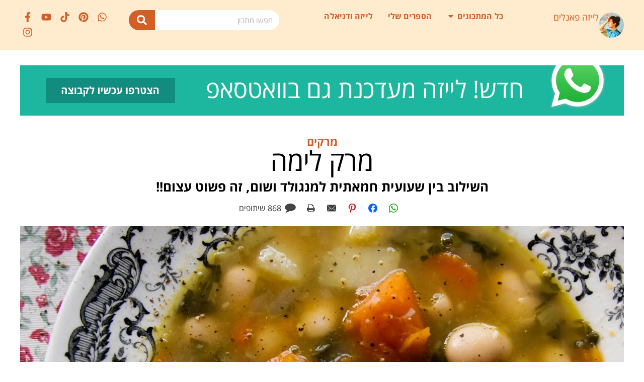

--- FILE ---
content_type: text/html; charset=UTF-8
request_url: https://lizapanelim.com/%D7%9E%D7%A8%D7%A7-%D7%91%D7%95%D7%91%D7%A2%D7%A1-%D7%A2%D7%9D-%D7%9E%D7%A0%D7%92%D7%95%D7%9C%D7%93/
body_size: 60840
content:
<!doctype html>
<html dir="rtl" lang="he-IL">
<head><meta charset="UTF-8"><script>if(navigator.userAgent.match(/MSIE|Internet Explorer/i)||navigator.userAgent.match(/Trident\/7\..*?rv:11/i)){var href=document.location.href;if(!href.match(/[?&]nowprocket/)){if(href.indexOf("?")==-1){if(href.indexOf("#")==-1){document.location.href=href+"?nowprocket=1"}else{document.location.href=href.replace("#","?nowprocket=1#")}}else{if(href.indexOf("#")==-1){document.location.href=href+"&nowprocket=1"}else{document.location.href=href.replace("#","&nowprocket=1#")}}}}</script><script>(()=>{class RocketLazyLoadScripts{constructor(){this.v="2.0.4",this.userEvents=["keydown","keyup","mousedown","mouseup","mousemove","mouseover","mouseout","touchmove","touchstart","touchend","touchcancel","wheel","click","dblclick","input"],this.attributeEvents=["onblur","onclick","oncontextmenu","ondblclick","onfocus","onmousedown","onmouseenter","onmouseleave","onmousemove","onmouseout","onmouseover","onmouseup","onmousewheel","onscroll","onsubmit"]}async t(){this.i(),this.o(),/iP(ad|hone)/.test(navigator.userAgent)&&this.h(),this.u(),this.l(this),this.m(),this.k(this),this.p(this),this._(),await Promise.all([this.R(),this.L()]),this.lastBreath=Date.now(),this.S(this),this.P(),this.D(),this.O(),this.M(),await this.C(this.delayedScripts.normal),await this.C(this.delayedScripts.defer),await this.C(this.delayedScripts.async),await this.T(),await this.F(),await this.j(),await this.A(),window.dispatchEvent(new Event("rocket-allScriptsLoaded")),this.everythingLoaded=!0,this.lastTouchEnd&&await new Promise(t=>setTimeout(t,500-Date.now()+this.lastTouchEnd)),this.I(),this.H(),this.U(),this.W()}i(){this.CSPIssue=sessionStorage.getItem("rocketCSPIssue"),document.addEventListener("securitypolicyviolation",t=>{this.CSPIssue||"script-src-elem"!==t.violatedDirective||"data"!==t.blockedURI||(this.CSPIssue=!0,sessionStorage.setItem("rocketCSPIssue",!0))},{isRocket:!0})}o(){window.addEventListener("pageshow",t=>{this.persisted=t.persisted,this.realWindowLoadedFired=!0},{isRocket:!0}),window.addEventListener("pagehide",()=>{this.onFirstUserAction=null},{isRocket:!0})}h(){let t;function e(e){t=e}window.addEventListener("touchstart",e,{isRocket:!0}),window.addEventListener("touchend",function i(o){o.changedTouches[0]&&t.changedTouches[0]&&Math.abs(o.changedTouches[0].pageX-t.changedTouches[0].pageX)<10&&Math.abs(o.changedTouches[0].pageY-t.changedTouches[0].pageY)<10&&o.timeStamp-t.timeStamp<200&&(window.removeEventListener("touchstart",e,{isRocket:!0}),window.removeEventListener("touchend",i,{isRocket:!0}),"INPUT"===o.target.tagName&&"text"===o.target.type||(o.target.dispatchEvent(new TouchEvent("touchend",{target:o.target,bubbles:!0})),o.target.dispatchEvent(new MouseEvent("mouseover",{target:o.target,bubbles:!0})),o.target.dispatchEvent(new PointerEvent("click",{target:o.target,bubbles:!0,cancelable:!0,detail:1,clientX:o.changedTouches[0].clientX,clientY:o.changedTouches[0].clientY})),event.preventDefault()))},{isRocket:!0})}q(t){this.userActionTriggered||("mousemove"!==t.type||this.firstMousemoveIgnored?"keyup"===t.type||"mouseover"===t.type||"mouseout"===t.type||(this.userActionTriggered=!0,this.onFirstUserAction&&this.onFirstUserAction()):this.firstMousemoveIgnored=!0),"click"===t.type&&t.preventDefault(),t.stopPropagation(),t.stopImmediatePropagation(),"touchstart"===this.lastEvent&&"touchend"===t.type&&(this.lastTouchEnd=Date.now()),"click"===t.type&&(this.lastTouchEnd=0),this.lastEvent=t.type,t.composedPath&&t.composedPath()[0].getRootNode()instanceof ShadowRoot&&(t.rocketTarget=t.composedPath()[0]),this.savedUserEvents.push(t)}u(){this.savedUserEvents=[],this.userEventHandler=this.q.bind(this),this.userEvents.forEach(t=>window.addEventListener(t,this.userEventHandler,{passive:!1,isRocket:!0})),document.addEventListener("visibilitychange",this.userEventHandler,{isRocket:!0})}U(){this.userEvents.forEach(t=>window.removeEventListener(t,this.userEventHandler,{passive:!1,isRocket:!0})),document.removeEventListener("visibilitychange",this.userEventHandler,{isRocket:!0}),this.savedUserEvents.forEach(t=>{(t.rocketTarget||t.target).dispatchEvent(new window[t.constructor.name](t.type,t))})}m(){const t="return false",e=Array.from(this.attributeEvents,t=>"data-rocket-"+t),i="["+this.attributeEvents.join("],[")+"]",o="[data-rocket-"+this.attributeEvents.join("],[data-rocket-")+"]",s=(e,i,o)=>{o&&o!==t&&(e.setAttribute("data-rocket-"+i,o),e["rocket"+i]=new Function("event",o),e.setAttribute(i,t))};new MutationObserver(t=>{for(const n of t)"attributes"===n.type&&(n.attributeName.startsWith("data-rocket-")||this.everythingLoaded?n.attributeName.startsWith("data-rocket-")&&this.everythingLoaded&&this.N(n.target,n.attributeName.substring(12)):s(n.target,n.attributeName,n.target.getAttribute(n.attributeName))),"childList"===n.type&&n.addedNodes.forEach(t=>{if(t.nodeType===Node.ELEMENT_NODE)if(this.everythingLoaded)for(const i of[t,...t.querySelectorAll(o)])for(const t of i.getAttributeNames())e.includes(t)&&this.N(i,t.substring(12));else for(const e of[t,...t.querySelectorAll(i)])for(const t of e.getAttributeNames())this.attributeEvents.includes(t)&&s(e,t,e.getAttribute(t))})}).observe(document,{subtree:!0,childList:!0,attributeFilter:[...this.attributeEvents,...e]})}I(){this.attributeEvents.forEach(t=>{document.querySelectorAll("[data-rocket-"+t+"]").forEach(e=>{this.N(e,t)})})}N(t,e){const i=t.getAttribute("data-rocket-"+e);i&&(t.setAttribute(e,i),t.removeAttribute("data-rocket-"+e))}k(t){Object.defineProperty(HTMLElement.prototype,"onclick",{get(){return this.rocketonclick||null},set(e){this.rocketonclick=e,this.setAttribute(t.everythingLoaded?"onclick":"data-rocket-onclick","this.rocketonclick(event)")}})}S(t){function e(e,i){let o=e[i];e[i]=null,Object.defineProperty(e,i,{get:()=>o,set(s){t.everythingLoaded?o=s:e["rocket"+i]=o=s}})}e(document,"onreadystatechange"),e(window,"onload"),e(window,"onpageshow");try{Object.defineProperty(document,"readyState",{get:()=>t.rocketReadyState,set(e){t.rocketReadyState=e},configurable:!0}),document.readyState="loading"}catch(t){console.log("WPRocket DJE readyState conflict, bypassing")}}l(t){this.originalAddEventListener=EventTarget.prototype.addEventListener,this.originalRemoveEventListener=EventTarget.prototype.removeEventListener,this.savedEventListeners=[],EventTarget.prototype.addEventListener=function(e,i,o){o&&o.isRocket||!t.B(e,this)&&!t.userEvents.includes(e)||t.B(e,this)&&!t.userActionTriggered||e.startsWith("rocket-")||t.everythingLoaded?t.originalAddEventListener.call(this,e,i,o):(t.savedEventListeners.push({target:this,remove:!1,type:e,func:i,options:o}),"mouseenter"!==e&&"mouseleave"!==e||t.originalAddEventListener.call(this,e,t.savedUserEvents.push,o))},EventTarget.prototype.removeEventListener=function(e,i,o){o&&o.isRocket||!t.B(e,this)&&!t.userEvents.includes(e)||t.B(e,this)&&!t.userActionTriggered||e.startsWith("rocket-")||t.everythingLoaded?t.originalRemoveEventListener.call(this,e,i,o):t.savedEventListeners.push({target:this,remove:!0,type:e,func:i,options:o})}}J(t,e){this.savedEventListeners=this.savedEventListeners.filter(i=>{let o=i.type,s=i.target||window;return e!==o||t!==s||(this.B(o,s)&&(i.type="rocket-"+o),this.$(i),!1)})}H(){EventTarget.prototype.addEventListener=this.originalAddEventListener,EventTarget.prototype.removeEventListener=this.originalRemoveEventListener,this.savedEventListeners.forEach(t=>this.$(t))}$(t){t.remove?this.originalRemoveEventListener.call(t.target,t.type,t.func,t.options):this.originalAddEventListener.call(t.target,t.type,t.func,t.options)}p(t){let e;function i(e){return t.everythingLoaded?e:e.split(" ").map(t=>"load"===t||t.startsWith("load.")?"rocket-jquery-load":t).join(" ")}function o(o){function s(e){const s=o.fn[e];o.fn[e]=o.fn.init.prototype[e]=function(){return this[0]===window&&t.userActionTriggered&&("string"==typeof arguments[0]||arguments[0]instanceof String?arguments[0]=i(arguments[0]):"object"==typeof arguments[0]&&Object.keys(arguments[0]).forEach(t=>{const e=arguments[0][t];delete arguments[0][t],arguments[0][i(t)]=e})),s.apply(this,arguments),this}}if(o&&o.fn&&!t.allJQueries.includes(o)){const e={DOMContentLoaded:[],"rocket-DOMContentLoaded":[]};for(const t in e)document.addEventListener(t,()=>{e[t].forEach(t=>t())},{isRocket:!0});o.fn.ready=o.fn.init.prototype.ready=function(i){function s(){parseInt(o.fn.jquery)>2?setTimeout(()=>i.bind(document)(o)):i.bind(document)(o)}return"function"==typeof i&&(t.realDomReadyFired?!t.userActionTriggered||t.fauxDomReadyFired?s():e["rocket-DOMContentLoaded"].push(s):e.DOMContentLoaded.push(s)),o([])},s("on"),s("one"),s("off"),t.allJQueries.push(o)}e=o}t.allJQueries=[],o(window.jQuery),Object.defineProperty(window,"jQuery",{get:()=>e,set(t){o(t)}})}P(){const t=new Map;document.write=document.writeln=function(e){const i=document.currentScript,o=document.createRange(),s=i.parentElement;let n=t.get(i);void 0===n&&(n=i.nextSibling,t.set(i,n));const c=document.createDocumentFragment();o.setStart(c,0),c.appendChild(o.createContextualFragment(e)),s.insertBefore(c,n)}}async R(){return new Promise(t=>{this.userActionTriggered?t():this.onFirstUserAction=t})}async L(){return new Promise(t=>{document.addEventListener("DOMContentLoaded",()=>{this.realDomReadyFired=!0,t()},{isRocket:!0})})}async j(){return this.realWindowLoadedFired?Promise.resolve():new Promise(t=>{window.addEventListener("load",t,{isRocket:!0})})}M(){this.pendingScripts=[];this.scriptsMutationObserver=new MutationObserver(t=>{for(const e of t)e.addedNodes.forEach(t=>{"SCRIPT"!==t.tagName||t.noModule||t.isWPRocket||this.pendingScripts.push({script:t,promise:new Promise(e=>{const i=()=>{const i=this.pendingScripts.findIndex(e=>e.script===t);i>=0&&this.pendingScripts.splice(i,1),e()};t.addEventListener("load",i,{isRocket:!0}),t.addEventListener("error",i,{isRocket:!0}),setTimeout(i,1e3)})})})}),this.scriptsMutationObserver.observe(document,{childList:!0,subtree:!0})}async F(){await this.X(),this.pendingScripts.length?(await this.pendingScripts[0].promise,await this.F()):this.scriptsMutationObserver.disconnect()}D(){this.delayedScripts={normal:[],async:[],defer:[]},document.querySelectorAll("script[type$=rocketlazyloadscript]").forEach(t=>{t.hasAttribute("data-rocket-src")?t.hasAttribute("async")&&!1!==t.async?this.delayedScripts.async.push(t):t.hasAttribute("defer")&&!1!==t.defer||"module"===t.getAttribute("data-rocket-type")?this.delayedScripts.defer.push(t):this.delayedScripts.normal.push(t):this.delayedScripts.normal.push(t)})}async _(){await this.L();let t=[];document.querySelectorAll("script[type$=rocketlazyloadscript][data-rocket-src]").forEach(e=>{let i=e.getAttribute("data-rocket-src");if(i&&!i.startsWith("data:")){i.startsWith("//")&&(i=location.protocol+i);try{const o=new URL(i).origin;o!==location.origin&&t.push({src:o,crossOrigin:e.crossOrigin||"module"===e.getAttribute("data-rocket-type")})}catch(t){}}}),t=[...new Map(t.map(t=>[JSON.stringify(t),t])).values()],this.Y(t,"preconnect")}async G(t){if(await this.K(),!0!==t.noModule||!("noModule"in HTMLScriptElement.prototype))return new Promise(e=>{let i;function o(){(i||t).setAttribute("data-rocket-status","executed"),e()}try{if(navigator.userAgent.includes("Firefox/")||""===navigator.vendor||this.CSPIssue)i=document.createElement("script"),[...t.attributes].forEach(t=>{let e=t.nodeName;"type"!==e&&("data-rocket-type"===e&&(e="type"),"data-rocket-src"===e&&(e="src"),i.setAttribute(e,t.nodeValue))}),t.text&&(i.text=t.text),t.nonce&&(i.nonce=t.nonce),i.hasAttribute("src")?(i.addEventListener("load",o,{isRocket:!0}),i.addEventListener("error",()=>{i.setAttribute("data-rocket-status","failed-network"),e()},{isRocket:!0}),setTimeout(()=>{i.isConnected||e()},1)):(i.text=t.text,o()),i.isWPRocket=!0,t.parentNode.replaceChild(i,t);else{const i=t.getAttribute("data-rocket-type"),s=t.getAttribute("data-rocket-src");i?(t.type=i,t.removeAttribute("data-rocket-type")):t.removeAttribute("type"),t.addEventListener("load",o,{isRocket:!0}),t.addEventListener("error",i=>{this.CSPIssue&&i.target.src.startsWith("data:")?(console.log("WPRocket: CSP fallback activated"),t.removeAttribute("src"),this.G(t).then(e)):(t.setAttribute("data-rocket-status","failed-network"),e())},{isRocket:!0}),s?(t.fetchPriority="high",t.removeAttribute("data-rocket-src"),t.src=s):t.src="data:text/javascript;base64,"+window.btoa(unescape(encodeURIComponent(t.text)))}}catch(i){t.setAttribute("data-rocket-status","failed-transform"),e()}});t.setAttribute("data-rocket-status","skipped")}async C(t){const e=t.shift();return e?(e.isConnected&&await this.G(e),this.C(t)):Promise.resolve()}O(){this.Y([...this.delayedScripts.normal,...this.delayedScripts.defer,...this.delayedScripts.async],"preload")}Y(t,e){this.trash=this.trash||[];let i=!0;var o=document.createDocumentFragment();t.forEach(t=>{const s=t.getAttribute&&t.getAttribute("data-rocket-src")||t.src;if(s&&!s.startsWith("data:")){const n=document.createElement("link");n.href=s,n.rel=e,"preconnect"!==e&&(n.as="script",n.fetchPriority=i?"high":"low"),t.getAttribute&&"module"===t.getAttribute("data-rocket-type")&&(n.crossOrigin=!0),t.crossOrigin&&(n.crossOrigin=t.crossOrigin),t.integrity&&(n.integrity=t.integrity),t.nonce&&(n.nonce=t.nonce),o.appendChild(n),this.trash.push(n),i=!1}}),document.head.appendChild(o)}W(){this.trash.forEach(t=>t.remove())}async T(){try{document.readyState="interactive"}catch(t){}this.fauxDomReadyFired=!0;try{await this.K(),this.J(document,"readystatechange"),document.dispatchEvent(new Event("rocket-readystatechange")),await this.K(),document.rocketonreadystatechange&&document.rocketonreadystatechange(),await this.K(),this.J(document,"DOMContentLoaded"),document.dispatchEvent(new Event("rocket-DOMContentLoaded")),await this.K(),this.J(window,"DOMContentLoaded"),window.dispatchEvent(new Event("rocket-DOMContentLoaded"))}catch(t){console.error(t)}}async A(){try{document.readyState="complete"}catch(t){}try{await this.K(),this.J(document,"readystatechange"),document.dispatchEvent(new Event("rocket-readystatechange")),await this.K(),document.rocketonreadystatechange&&document.rocketonreadystatechange(),await this.K(),this.J(window,"load"),window.dispatchEvent(new Event("rocket-load")),await this.K(),window.rocketonload&&window.rocketonload(),await this.K(),this.allJQueries.forEach(t=>t(window).trigger("rocket-jquery-load")),await this.K(),this.J(window,"pageshow");const t=new Event("rocket-pageshow");t.persisted=this.persisted,window.dispatchEvent(t),await this.K(),window.rocketonpageshow&&window.rocketonpageshow({persisted:this.persisted})}catch(t){console.error(t)}}async K(){Date.now()-this.lastBreath>45&&(await this.X(),this.lastBreath=Date.now())}async X(){return document.hidden?new Promise(t=>setTimeout(t)):new Promise(t=>requestAnimationFrame(t))}B(t,e){return e===document&&"readystatechange"===t||(e===document&&"DOMContentLoaded"===t||(e===window&&"DOMContentLoaded"===t||(e===window&&"load"===t||e===window&&"pageshow"===t)))}static run(){(new RocketLazyLoadScripts).t()}}RocketLazyLoadScripts.run()})();</script>
	
	<meta name="viewport" content="width=device-width, initial-scale=1">
	<link rel="profile" href="https://gmpg.org/xfn/11">
	<meta name='robots' content='index, follow, max-image-preview:large, max-snippet:-1, max-video-preview:-1' />

	<!-- This site is optimized with the Yoast SEO plugin v26.6 - https://yoast.com/wordpress/plugins/seo/ -->
	<title>מרק לימה | לייזה פאנלים</title>
<link crossorigin data-rocket-preload as="font" href="https://lizapanelim.com/wp-content/uploads/elementor/google-fonts/fonts/opensanshebrew-8fa06bd7.woff2" rel="preload">
<link crossorigin data-rocket-preload as="font" href="https://lizapanelim.com/wp-content/plugins/wpdiscuz/assets/third-party/font-awesome-5.13.0/webfonts/fa-solid-900.woff2" rel="preload">
<style id="rocket-critical-css">ul{box-sizing:border-box}:root{--wp-block-synced-color:#7a00df;--wp-block-synced-color--rgb:122,0,223;--wp-bound-block-color:var(--wp-block-synced-color);--wp-editor-canvas-background:#ddd;--wp-admin-theme-color:#007cba;--wp-admin-theme-color--rgb:0,124,186;--wp-admin-theme-color-darker-10:#006ba1;--wp-admin-theme-color-darker-10--rgb:0,107,160.5;--wp-admin-theme-color-darker-20:#005a87;--wp-admin-theme-color-darker-20--rgb:0,90,135;--wp-admin-border-width-focus:2px}:root{--wp--preset--font-size--normal:16px;--wp--preset--font-size--huge:42px}.screen-reader-text{border:0;clip-path:inset(50%);height:1px;margin:-1px;overflow:hidden;padding:0;position:absolute;width:1px;word-wrap:normal!important}html{line-height:1.15;-webkit-text-size-adjust:100%}*,:after,:before{box-sizing:border-box}body{margin:0;font-family:-apple-system,BlinkMacSystemFont,Segoe UI,Roboto,Helvetica Neue,Arial,Noto Sans,sans-serif,Apple Color Emoji,Segoe UI Emoji,Segoe UI Symbol,Noto Color Emoji;font-size:1rem;font-weight:400;line-height:1.5;color:#333;background-color:#fff;-webkit-font-smoothing:antialiased;-moz-osx-font-smoothing:grayscale}h2,h4,h5{-webkit-margin-before:.5rem;margin-block-start:.5rem;-webkit-margin-after:1rem;margin-block-end:1rem;font-family:inherit;font-weight:500;line-height:1.2;color:inherit}h2{font-size:2rem}h4{font-size:1.5rem}h5{font-size:1.25rem}p{-webkit-margin-before:0;margin-block-start:0;-webkit-margin-after:.9rem;margin-block-end:.9rem}a{background-color:transparent;text-decoration:none;color:#c36}img{border-style:none;height:auto;max-width:100%}label{display:inline-block;line-height:1;vertical-align:middle}button,input,textarea{font-family:inherit;font-size:1rem;line-height:1.5;margin:0}input[type=email],input[type=search],input[type=text],textarea{width:100%;border:1px solid #666;border-radius:3px;padding:.5rem 1rem}button,input{overflow:visible}button{text-transform:none}[type=submit],button{width:auto;-webkit-appearance:button}[type=submit]::-moz-focus-inner,button::-moz-focus-inner{border-style:none;padding:0}[type=submit]:-moz-focusring,button:-moz-focusring{outline:1px dotted ButtonText}[type=submit],button{display:inline-block;font-weight:400;color:#c36;text-align:center;white-space:nowrap;background-color:transparent;border:1px solid #c36;padding:.5rem 1rem;font-size:1rem;border-radius:3px}textarea{overflow:auto;resize:vertical}[type=checkbox]{box-sizing:border-box;padding:0}[type=search]{-webkit-appearance:textfield;outline-offset:-2px}[type=search]::-webkit-search-decoration{-webkit-appearance:none}::-webkit-file-upload-button{-webkit-appearance:button;font:inherit}li,ul{-webkit-margin-before:0;margin-block-start:0;-webkit-margin-after:0;margin-block-end:0;border:0;outline:0;font-size:100%;vertical-align:baseline;background:transparent}.screen-reader-text{clip:rect(1px,1px,1px,1px);height:1px;overflow:hidden;position:absolute!important;width:1px;word-wrap:normal!important}.site-navigation{grid-area:nav-menu;display:flex;align-items:center;flex-grow:1}:root{--direction-multiplier:1}body.rtl,html[dir=rtl]{--direction-multiplier:-1}.elementor-screen-only,.screen-reader-text{height:1px;margin:-1px;overflow:hidden;padding:0;position:absolute;top:-10000em;width:1px;clip:rect(0,0,0,0);border:0}.elementor *,.elementor :after,.elementor :before{box-sizing:border-box}.elementor a{box-shadow:none;text-decoration:none}.elementor img{border:none;border-radius:0;box-shadow:none;height:auto;max-width:100%}.elementor-element{--flex-direction:initial;--flex-wrap:initial;--justify-content:initial;--align-items:initial;--align-content:initial;--gap:initial;--flex-basis:initial;--flex-grow:initial;--flex-shrink:initial;--order:initial;--align-self:initial;align-self:var(--align-self);flex-basis:var(--flex-basis);flex-grow:var(--flex-grow);flex-shrink:var(--flex-shrink);order:var(--order)}:root{--page-title-display:block}.elementor-section{position:relative}.elementor-section .elementor-container{display:flex;margin-left:auto;margin-right:auto;position:relative}@media (max-width:1024px){.elementor-section .elementor-container{flex-wrap:wrap}}.elementor-section.elementor-section-boxed>.elementor-container{max-width:1140px}.elementor-widget-wrap{align-content:flex-start;flex-wrap:wrap;position:relative;width:100%}.elementor:not(.elementor-bc-flex-widget) .elementor-widget-wrap{display:flex}.elementor-widget-wrap>.elementor-element{width:100%}.elementor-widget{position:relative}.elementor-widget:not(:last-child){margin-bottom:var(--kit-widget-spacing,20px)}.elementor-widget:not(:last-child).elementor-widget__width-auto{margin-bottom:0}.elementor-column{display:flex;min-height:1px;position:relative}.elementor-column-gap-default>.elementor-column>.elementor-element-populated{padding:10px}@media (min-width:768px){.elementor-column.elementor-col-100{width:100%}}@media (max-width:767px){.elementor-column{width:100%}}.elementor-grid{display:grid;grid-column-gap:var(--grid-column-gap);grid-row-gap:var(--grid-row-gap)}.elementor-grid .elementor-grid-item{min-width:0}.elementor-grid-0 .elementor-grid{display:inline-block;margin-bottom:calc(-1 * var(--grid-row-gap));width:100%;word-spacing:var(--grid-column-gap)}.elementor-grid-0 .elementor-grid .elementor-grid-item{display:inline-block;margin-bottom:var(--grid-row-gap);word-break:break-word}@media (prefers-reduced-motion:no-preference){html{scroll-behavior:smooth}}.e-con{--border-radius:0;--border-top-width:0px;--border-right-width:0px;--border-bottom-width:0px;--border-left-width:0px;--border-style:initial;--border-color:initial;--container-widget-width:100%;--container-widget-height:initial;--container-widget-flex-grow:0;--container-widget-align-self:initial;--content-width:min(100%,var(--container-max-width,1140px));--width:100%;--min-height:initial;--height:auto;--text-align:initial;--margin-top:0px;--margin-right:0px;--margin-bottom:0px;--margin-left:0px;--padding-top:var(--container-default-padding-top,10px);--padding-right:var(--container-default-padding-right,10px);--padding-bottom:var(--container-default-padding-bottom,10px);--padding-left:var(--container-default-padding-left,10px);--position:relative;--z-index:revert;--overflow:visible;--gap:var(--widgets-spacing,20px);--row-gap:var(--widgets-spacing-row,20px);--column-gap:var(--widgets-spacing-column,20px);--overlay-mix-blend-mode:initial;--overlay-opacity:1;--e-con-grid-template-columns:repeat(3,1fr);--e-con-grid-template-rows:repeat(2,1fr);border-radius:var(--border-radius);height:var(--height);min-height:var(--min-height);min-width:0;overflow:var(--overflow);position:var(--position);width:var(--width);z-index:var(--z-index);--flex-wrap-mobile:wrap;margin-block-end:var(--margin-block-end);margin-block-start:var(--margin-block-start);margin-inline-end:var(--margin-inline-end);margin-inline-start:var(--margin-inline-start);padding-inline-end:var(--padding-inline-end);padding-inline-start:var(--padding-inline-start)}.e-con{--margin-block-start:var(--margin-top);--margin-block-end:var(--margin-bottom);--margin-inline-start:var(--margin-left);--margin-inline-end:var(--margin-right);--padding-inline-start:var(--padding-left);--padding-inline-end:var(--padding-right);--padding-block-start:var(--padding-top);--padding-block-end:var(--padding-bottom);--border-block-start-width:var(--border-top-width);--border-block-end-width:var(--border-bottom-width);--border-inline-start-width:var(--border-left-width);--border-inline-end-width:var(--border-right-width)}body.rtl .e-con{--padding-inline-start:var(--padding-right);--padding-inline-end:var(--padding-left);--margin-inline-start:var(--margin-right);--margin-inline-end:var(--margin-left);--border-inline-start-width:var(--border-right-width);--border-inline-end-width:var(--border-left-width)}.e-con.e-flex{--flex-direction:column;--flex-basis:auto;--flex-grow:0;--flex-shrink:1;flex:var(--flex-grow) var(--flex-shrink) var(--flex-basis)}.e-con-full,.e-con>.e-con-inner{padding-block-end:var(--padding-block-end);padding-block-start:var(--padding-block-start);text-align:var(--text-align)}.e-con-full.e-flex,.e-con.e-flex>.e-con-inner{flex-direction:var(--flex-direction)}.e-con,.e-con>.e-con-inner{display:var(--display)}.e-con-boxed.e-flex{align-content:normal;align-items:normal;flex-direction:column;flex-wrap:nowrap;justify-content:normal}.e-con-boxed{gap:initial;text-align:initial}.e-con.e-flex>.e-con-inner{align-content:var(--align-content);align-items:var(--align-items);align-self:auto;flex-basis:auto;flex-grow:1;flex-shrink:1;flex-wrap:var(--flex-wrap);justify-content:var(--justify-content)}.e-con>.e-con-inner{gap:var(--row-gap) var(--column-gap);height:100%;margin:0 auto;max-width:var(--content-width);padding-inline-end:0;padding-inline-start:0;width:100%}.e-con .elementor-widget.elementor-widget{margin-block-end:0}.e-con:before{border-block-end-width:var(--border-block-end-width);border-block-start-width:var(--border-block-start-width);border-color:var(--border-color);border-inline-end-width:var(--border-inline-end-width);border-inline-start-width:var(--border-inline-start-width);border-radius:var(--border-radius);border-style:var(--border-style);content:var(--background-overlay);display:block;height:max(100% + var(--border-top-width) + var(--border-bottom-width),100%);left:calc(0px - var(--border-left-width));mix-blend-mode:var(--overlay-mix-blend-mode);opacity:var(--overlay-opacity);position:absolute;top:calc(0px - var(--border-top-width));width:max(100% + var(--border-left-width) + var(--border-right-width),100%)}.e-con .elementor-widget{min-width:0}.e-con>.e-con-inner>.elementor-widget>.elementor-widget-container,.e-con>.elementor-widget>.elementor-widget-container{height:100%}.e-con.e-con>.e-con-inner>.elementor-widget,.elementor.elementor .e-con>.elementor-widget{max-width:100%}.e-con .elementor-widget:not(:last-child){--kit-widget-spacing:0px}@media (max-width:767px){.e-con.e-flex{--width:100%;--flex-wrap:var(--flex-wrap-mobile)}}.elementor-heading-title{line-height:1;margin:0;padding:0}.elementor-icon{color:#69727d;display:inline-block;font-size:50px;line-height:1;text-align:center}.elementor-icon svg{display:block;height:1em;position:relative;width:1em}.elementor-icon svg:before{left:50%;position:absolute;transform:translateX(-50%)}.elementor-shape-rounded .elementor-icon{border-radius:10%}@media (max-width:767px){.elementor .elementor-hidden-mobile{display:none}}@media (min-width:768px) and (max-width:1024px){.elementor .elementor-hidden-tablet{display:none}}@media (min-width:1025px) and (max-width:99999px){.elementor .elementor-hidden-desktop{display:none}}.elementor-widget-image{text-align:center}.elementor-widget-image a{display:inline-block}.elementor-widget-image img{display:inline-block;vertical-align:middle}.elementor-search-form{display:block}.elementor-search-form .e-font-icon-svg-container{align-items:center;display:flex;height:100%;justify-content:center;width:100%}.elementor-search-form button,.elementor-search-form input[type=search]{-webkit-appearance:none;-moz-appearance:none;background:none;border:0;display:inline-block;font-size:15px;line-height:1;margin:0;min-width:0;padding:0;vertical-align:middle;white-space:normal}.elementor-search-form button{background-color:#69727d;border-radius:0;color:#fff;font-size:var(--e-search-form-submit-icon-size,16px)}.elementor-search-form__container{border:0 solid transparent;display:flex;min-height:50px;overflow:hidden}.elementor-search-form__container:not(.elementor-search-form--full-screen){background:#f1f2f3}.elementor-search-form__input{color:#3f444b;flex-basis:100%}.elementor-search-form__input::-moz-placeholder{color:inherit;font-family:inherit;opacity:.6}.elementor-search-form__submit{font-size:var(--e-search-form-submit-icon-size,16px)}.elementor-search-form__submit svg{fill:var(--e-search-form-submit-text-color,#fff);height:var(--e-search-form-submit-icon-size,16px);width:var(--e-search-form-submit-icon-size,16px)}.elementor-search-form .elementor-search-form__submit{border:none;border-radius:0;color:var(--e-search-form-submit-text-color,#fff)}.elementor-search-form--skin-full_screen .elementor-search-form input[type=search].elementor-search-form__input{border:solid #fff;border-width:0 0 1px;color:#fff;font-size:50px;line-height:1.5;text-align:center}.elementor-search-form--skin-full_screen .elementor-search-form__toggle{color:var(--e-search-form-toggle-color,#33373d);display:inline-block;font-size:var(--e-search-form-toggle-size,33px);vertical-align:middle}.elementor-search-form--skin-full_screen .elementor-search-form__toggle .e-font-icon-svg-container{background-color:var(--e-search-form-toggle-background-color,rgba(0,0,0,.05));border-color:var(--e-search-form-toggle-color,#33373d);border-radius:var(--e-search-form-toggle-border-radius,3px);border-style:solid;border-width:var(--e-search-form-toggle-border-width,0);display:block;height:var(--e-search-form-toggle-size,33px);position:relative;width:var(--e-search-form-toggle-size,33px)}.elementor-search-form--skin-full_screen .elementor-search-form__toggle .e-font-icon-svg-container svg,.elementor-search-form--skin-full_screen .elementor-search-form__toggle .e-font-icon-svg-container:before{left:50%;position:absolute;top:50%;transform:translate(-50%,-50%)}.elementor-search-form--skin-full_screen .elementor-search-form__toggle .e-font-icon-svg-container:before{font-size:var(--e-search-form-toggle-icon-size,.55em)}.elementor-search-form--skin-full_screen .elementor-search-form__toggle .e-font-icon-svg-container svg{fill:var(--e-search-form-toggle-color,#33373d);height:var(--e-search-form-toggle-icon-size,.55em);width:var(--e-search-form-toggle-icon-size,.55em)}.elementor-search-form--skin-full_screen .elementor-search-form__container{align-items:center;background-color:rgba(0,0,0,.8);height:100vh;inset:0;padding:0 15%;position:fixed;z-index:9998}.elementor-search-form--skin-full_screen .elementor-search-form__container:not(.elementor-search-form--full-screen){opacity:0;overflow:hidden;transform:scale(0)}.elementor-search-form--skin-full_screen .elementor-search-form__container:not(.elementor-search-form--full-screen) .dialog-lightbox-close-button{display:none}.elementor-widget-heading .elementor-heading-title[class*=elementor-size-]>a{color:inherit;font-size:inherit;line-height:inherit}.elementor-widget-n-menu{--n-menu-direction:column;--n-menu-wrapper-display:flex;--n-menu-heading-justify-content:initial;--n-menu-title-color-normal:#1f2124;--n-menu-title-color-active:#58d0f5;--n-menu-icon-color:var(--n-menu-title-color-normal);--n-menu-icon-color-active:var(--n-menu-title-color-active);--n-menu-icon-color-hover:var(--n-menu-title-color-hover);--n-menu-title-normal-color-dropdown:var(--n-menu-title-color-normal);--n-menu-title-active-color-dropdown:var(--n-menu-title-color-active);--n-menu-title-hover-color-fallback:#1f2124;--n-menu-title-font-size:1rem;--n-menu-title-justify-content:initial;--n-menu-title-flex-grow:initial;--n-menu-title-justify-content-mobile:initial;--n-menu-title-space-between:0px;--n-menu-title-distance-from-content:0px;--n-menu-title-color-hover:#1f2124;--n-menu-title-padding:0.5rem 1rem;--n-menu-title-line-height:1.5;--n-menu-title-order:initial;--n-menu-title-direction:initial;--n-menu-title-align-items:center;--n-menu-toggle-align:center;--n-menu-toggle-icon-wrapper-animation-duration:500ms;--n-menu-toggle-icon-hover-duration:500ms;--n-menu-toggle-icon-size:20px;--n-menu-toggle-icon-color:#1f2124;--n-menu-toggle-icon-color-hover:var(--n-menu-toggle-icon-color);--n-menu-toggle-icon-color-active:var(--n-menu-toggle-icon-color);--n-menu-toggle-icon-border-radius:initial;--n-menu-toggle-icon-padding:initial;--n-menu-toggle-icon-distance-from-dropdown:0px;--n-menu-icon-align-items:center;--n-menu-icon-order:initial;--n-menu-icon-gap:5px;--n-menu-dropdown-icon-gap:5px;--n-menu-dropdown-indicator-size:initial;--n-menu-dropdown-indicator-rotate:initial;--n-menu-dropdown-indicator-space:initial;--n-menu-dropdown-indicator-color-normal:initial;--n-menu-dropdown-indicator-color-hover:initial;--n-menu-dropdown-indicator-color-active:initial;--n-menu-dropdown-content-max-width:initial;--n-menu-dropdown-content-box-border-color:#fff;--n-menu-dropdown-content-box-border-inline-start-width:medium;--n-menu-dropdown-content-box-border-block-end-width:medium;--n-menu-dropdown-content-box-border-block-start-width:medium;--n-menu-dropdown-content-box-border-inline-end-width:medium;--n-menu-dropdown-content-box-border-style:none;--n-menu-dropdown-headings-height:0px;--n-menu-divider-border-width:var(--n-menu-divider-width,2px);--n-menu-open-animation-duration:500ms;--n-menu-heading-overflow-x:initial;--n-menu-heading-wrap:wrap;--stretch-width:100%;--stretch-left:initial;--stretch-right:initial}.elementor-widget-n-menu .e-n-menu{display:flex;flex-direction:column;position:relative}.elementor-widget-n-menu .e-n-menu-wrapper{display:var(--n-menu-wrapper-display);flex-direction:column}.elementor-widget-n-menu .e-n-menu-heading{display:flex;flex-direction:row;flex-wrap:var(--n-menu-heading-wrap);justify-content:var(--n-menu-heading-justify-content);margin:initial;overflow-x:var(--n-menu-heading-overflow-x);padding:initial;row-gap:var(--n-menu-title-space-between);-ms-overflow-style:none;scrollbar-width:none}.elementor-widget-n-menu .e-n-menu-heading::-webkit-scrollbar{display:none}.elementor-widget-n-menu .e-n-menu-item{display:flex;list-style:none;margin-block:initial;padding-block:initial}.elementor-widget-n-menu .e-n-menu-item .e-n-menu-title{position:relative}.elementor-widget-n-menu .e-n-menu-item:not(:last-of-type) .e-n-menu-title:after{align-self:center;border-color:var(--n-menu-divider-color,#000);border-inline-start-style:var(--n-menu-divider-style,solid);border-inline-start-width:var(--n-menu-divider-border-width);content:var(--n-menu-divider-content,none);height:var(--n-menu-divider-height,35%);inset-inline-end:calc(var(--n-menu-title-space-between) / 2 * -1 - var(--n-menu-divider-border-width) / 2);position:absolute}.elementor-widget-n-menu .e-n-menu-content{background-color:transparent;display:flex;flex-direction:column;min-width:0;z-index:2147483620}.elementor-widget-n-menu .e-n-menu-content>.e-con{animation-duration:var(--n-menu-open-animation-duration);max-width:calc(100% - var(--margin-inline-start, var(--margin-left)) - var(--margin-inline-end, var(--margin-right)))}.elementor-widget-n-menu .e-n-menu-content>.e-con:not(.e-active){display:none}.elementor-widget-n-menu .e-n-menu-title{align-items:center;border:#fff;color:var(--n-menu-title-color-normal);display:flex;flex-direction:row;flex-grow:var(--n-menu-title-flex-grow);font-weight:500;gap:var(--n-menu-dropdown-indicator-space);justify-content:var(--n-menu-title-justify-content);margin:initial;padding:var(--n-menu-title-padding);white-space:nowrap}.elementor-widget-n-menu .e-n-menu-title-container{align-items:var(--n-menu-title-align-items);align-self:var(--n-menu-icon-align-items);display:flex;flex-direction:var(--n-menu-title-direction);gap:var(--n-menu-icon-gap);justify-content:var(--n-menu-title-justify-content)}.elementor-widget-n-menu .e-n-menu-title-text{align-items:center;display:flex;font-size:var(--n-menu-title-font-size);line-height:var(--n-menu-title-line-height)}.elementor-widget-n-menu .e-n-menu-title .e-n-menu-dropdown-icon{align-self:var(--n-menu-icon-align-items);background-color:initial;border:initial;color:inherit;display:flex;flex-direction:column;height:calc(var(--n-menu-title-font-size) * var(--n-menu-title-line-height));justify-content:center;margin-inline-start:var(--n-menu-dropdown-icon-gap);padding:initial;position:relative;text-align:center;transform:var(--n-menu-dropdown-indicator-rotate);width:-moz-fit-content;width:fit-content}.elementor-widget-n-menu .e-n-menu-title .e-n-menu-dropdown-icon span svg{height:var(--n-menu-dropdown-indicator-size,var(--n-menu-title-font-size));width:var(--n-menu-dropdown-indicator-size,var(--n-menu-title-font-size))}.elementor-widget-n-menu .e-n-menu-title .e-n-menu-dropdown-icon[aria-expanded=false] .e-n-menu-dropdown-icon-opened{display:none}.elementor-widget-n-menu .e-n-menu-title .e-n-menu-dropdown-icon[aria-expanded=false] .e-n-menu-dropdown-icon-closed{display:flex}.elementor-widget-n-menu .e-n-menu-title:not(.e-current):not(:hover) .e-n-menu-title-container .e-n-menu-title-text{color:var(--n-menu-title-color-normal)}.elementor-widget-n-menu .e-n-menu-title:not(.e-current):not(:hover) .e-n-menu-dropdown-icon svg{fill:var(--n-menu-dropdown-indicator-color-normal,var(--n-menu-title-color-normal))}.elementor-widget-n-menu .e-n-menu-toggle{align-self:var(--n-menu-toggle-align);background-color:initial;border:initial;color:inherit;display:none;padding:initial;position:relative;z-index:1000}.elementor-widget-n-menu .e-n-menu-toggle svg{fill:var(--n-menu-toggle-icon-color);height:auto;width:var(--n-menu-toggle-icon-size)}.elementor-widget-n-menu .e-n-menu-toggle span{align-items:center;border-radius:var(--n-menu-toggle-icon-border-radius);display:flex;justify-content:center;padding:var(--n-menu-toggle-icon-padding);text-align:center}.elementor-widget-n-menu .e-n-menu-toggle span.e-close{height:100%;inset:0;opacity:0;position:absolute;width:100%}.elementor-widget-n-menu .e-n-menu-toggle span.e-close svg{height:100%;-o-object-fit:contain;object-fit:contain}.elementor-widget-n-menu .e-n-menu:not([data-layout=dropdown]) .e-n-menu-item:not(:last-child){margin-inline-end:var(--n-menu-title-space-between)}.elementor-widget-n-menu .e-n-menu:not([data-layout=dropdown]) .e-n-menu-content{left:var(--stretch-left);position:absolute;right:var(--stretch-right);width:var(--stretch-width)}@media (max-width:1024px){.elementor.elementor .elementor-widget-n-menu.e-n-menu-tablet{--n-menu-wrapper-display:none}.elementor.elementor .elementor-widget-n-menu.e-n-menu-tablet .e-n-menu-toggle{display:flex}}.e-con>.elementor-widget-n-menu{--flex-grow:var(--container-widget-flex-grow)}.elementor-widget-social-icons.elementor-grid-0 .elementor-widget-container{font-size:0;line-height:1}.elementor-widget-social-icons .elementor-grid{grid-column-gap:var(--grid-column-gap,5px);grid-row-gap:var(--grid-row-gap,5px);grid-template-columns:var(--grid-template-columns);justify-content:var(--justify-content,center);justify-items:var(--justify-content,center)}.elementor-icon.elementor-social-icon{font-size:var(--icon-size,25px);height:calc(var(--icon-size, 25px) + 2 * var(--icon-padding, .5em));line-height:var(--icon-size,25px);width:calc(var(--icon-size, 25px) + 2 * var(--icon-padding, .5em))}.elementor-social-icon{--e-social-icon-icon-color:#fff;align-items:center;background-color:#69727d;display:inline-flex;justify-content:center;text-align:center}.elementor-social-icon svg{fill:var(--e-social-icon-icon-color)}.elementor-social-icon:last-child{margin:0}.elementor-social-icon-facebook-f{background-color:#3b5998}.elementor-social-icon-instagram{background-color:#262626}.elementor-social-icon-pinterest{background-color:#bd081c}.elementor-social-icon-whatsapp{background-color:#25d366}.elementor-social-icon-youtube{background-color:#cd201f}[data-elementor-type=popup]:not(.elementor-edit-area){display:none}.elementor-kit-56386{--e-global-color-primary:#000000;--e-global-color-secondary:#6A6A6A;--e-global-color-text:#7A7A7A;--e-global-color-accent:#D35F26;--e-global-color-4e94a84a:#F8F2E6;--e-global-color-50593488:#DBBE94;--e-global-color-13ba8a14:#FFEBCD;--e-global-color-273e2ff9:#23A455;--e-global-color-1bb477bc:#333333;--e-global-color-5010568:#F2EB33;--e-global-color-9dfa1f8:#F2F3EF;--e-global-color-941c17b:#D35F26;--e-global-color-8eafd61:#FBF568;--e-global-color-bc2d165:#EE8DB9;--e-global-color-a0b3dac:#6483D4;--e-global-color-db82e35:#6483D4;--e-global-typography-primary-font-family:"Open Sans Hebrew";--e-global-typography-primary-font-weight:400;--e-global-typography-secondary-font-family:"Open Sans Hebrew";--e-global-typography-secondary-font-weight:400;--e-global-typography-text-font-family:"Open Sans Hebrew";--e-global-typography-text-font-weight:400;--e-global-typography-accent-font-family:"Open Sans Hebrew";--e-global-typography-accent-font-weight:400;font-family:"Open Sans Hebrew",Open Sans Hebrew}.elementor-kit-56386 a{font-family:"Open Sans Hebrew",Open Sans Hebrew}.elementor-kit-56386 h2{font-family:"Open Sans Hebrew",Open Sans Hebrew}.elementor-kit-56386 h4{font-family:"Open Sans Hebrew",Open Sans Hebrew}.elementor-kit-56386 h5{font-family:"Open Sans Hebrew",Open Sans Hebrew}.elementor-section.elementor-section-boxed>.elementor-container{max-width:1200px}.e-con{--container-max-width:1200px}.elementor-widget:not(:last-child){margin-block-end:20px}.elementor-element{--widgets-spacing:20px 20px;--widgets-spacing-row:20px;--widgets-spacing-column:20px}@media (max-width:1024px){.elementor-section.elementor-section-boxed>.elementor-container{max-width:1024px}.e-con{--container-max-width:1024px}}@media (max-width:767px){.elementor-section.elementor-section-boxed>.elementor-container{max-width:767px}.e-con{--container-max-width:767px}}.fa,.fas{-moz-osx-font-smoothing:grayscale;-webkit-font-smoothing:antialiased;display:inline-block;font-style:normal;font-variant:normal;text-rendering:auto;line-height:1}.fa-at:before{content:"\f1fa"}.fa-bell:before{content:"\f0f3"}.fa-bell-slash:before{content:"\f1f6"}.fa-quote-left:before{content:"\f10d"}.fa-search:before{content:"\f002"}.fa-user:before{content:"\f007"}@font-face{font-family:"Font Awesome 5 Free";font-style:normal;font-weight:400;font-display:swap;src:url(https://lizapanelim.com/wp-content/plugins/elementor/assets/lib/font-awesome/webfonts/fa-regular-400.eot);src:url(https://lizapanelim.com/wp-content/plugins/elementor/assets/lib/font-awesome/webfonts/fa-regular-400.eot?#iefix) format("embedded-opentype"),url(https://lizapanelim.com/wp-content/plugins/elementor/assets/lib/font-awesome/webfonts/fa-regular-400.woff2) format("woff2"),url(https://lizapanelim.com/wp-content/plugins/elementor/assets/lib/font-awesome/webfonts/fa-regular-400.woff) format("woff"),url(https://lizapanelim.com/wp-content/plugins/elementor/assets/lib/font-awesome/webfonts/fa-regular-400.ttf) format("truetype"),url(https://lizapanelim.com/wp-content/plugins/elementor/assets/lib/font-awesome/webfonts/fa-regular-400.svg#fontawesome) format("svg")}@font-face{font-family:"Font Awesome 5 Free";font-style:normal;font-weight:900;font-display:swap;src:url(https://lizapanelim.com/wp-content/plugins/elementor/assets/lib/font-awesome/webfonts/fa-solid-900.eot);src:url(https://lizapanelim.com/wp-content/plugins/elementor/assets/lib/font-awesome/webfonts/fa-solid-900.eot?#iefix) format("embedded-opentype"),url(https://lizapanelim.com/wp-content/plugins/elementor/assets/lib/font-awesome/webfonts/fa-solid-900.woff2) format("woff2"),url(https://lizapanelim.com/wp-content/plugins/elementor/assets/lib/font-awesome/webfonts/fa-solid-900.woff) format("woff"),url(https://lizapanelim.com/wp-content/plugins/elementor/assets/lib/font-awesome/webfonts/fa-solid-900.ttf) format("truetype"),url(https://lizapanelim.com/wp-content/plugins/elementor/assets/lib/font-awesome/webfonts/fa-solid-900.svg#fontawesome) format("svg")}.fa,.fas{font-family:"Font Awesome 5 Free"}.fa,.fas{font-weight:900}.elementor-111842 .elementor-element.elementor-element-13b55605{--display:flex;--min-height:70px;--flex-direction:row;--container-widget-width:calc( ( 1 - var( --container-widget-flex-grow ) ) * 100% );--container-widget-height:100%;--container-widget-flex-grow:1;--container-widget-align-self:stretch;--flex-wrap-mobile:wrap;--justify-content:space-between;--align-items:center;--margin-top:0px;--margin-bottom:0px;--margin-left:0px;--margin-right:0px;--padding-top:0px;--padding-bottom:0px;--padding-left:20px;--padding-right:20px}.elementor-111842 .elementor-element.elementor-element-13b55605:not(.elementor-motion-effects-element-type-background){background-color:var(--e-global-color-50593488)}.elementor-widget-icon.elementor-view-default .elementor-icon{color:var(--e-global-color-primary);border-color:var(--e-global-color-primary)}.elementor-widget-icon.elementor-view-default .elementor-icon svg{fill:var(--e-global-color-primary)}.elementor-111842 .elementor-element.elementor-element-d989a77 .elementor-icon-wrapper{text-align:center}.elementor-111842 .elementor-element.elementor-element-d989a77.elementor-view-default .elementor-icon{color:#FFFFFF;border-color:#FFFFFF}.elementor-111842 .elementor-element.elementor-element-d989a77.elementor-view-default .elementor-icon svg{fill:#FFFFFF}.elementor-111842 .elementor-element.elementor-element-d989a77 .elementor-icon{font-size:30px}.elementor-111842 .elementor-element.elementor-element-d989a77 .elementor-icon svg{height:30px}.elementor-111842 .elementor-element.elementor-element-282e044c{text-align:center}.elementor-111842 .elementor-element.elementor-element-282e044c img{width:170px}.elementor-widget-search-form input[type="search"].elementor-search-form__input{font-family:var(--e-global-typography-text-font-family),Open Sans Hebrew;font-weight:var(--e-global-typography-text-font-weight)}.elementor-widget-search-form .elementor-search-form__input,.elementor-widget-search-form.elementor-search-form--skin-full_screen input[type="search"].elementor-search-form__input{color:var(--e-global-color-text);fill:var(--e-global-color-text)}.elementor-widget-search-form .elementor-search-form__submit{font-family:var(--e-global-typography-text-font-family),Open Sans Hebrew;font-weight:var(--e-global-typography-text-font-weight);background-color:var(--e-global-color-secondary)}.elementor-111842 .elementor-element.elementor-element-7e7d976e .elementor-search-form{text-align:center}.elementor-111842 .elementor-element.elementor-element-7e7d976e .elementor-search-form__toggle{--e-search-form-toggle-size:50px;--e-search-form-toggle-color:#FFFFFF;--e-search-form-toggle-background-color:#02010100;--e-search-form-toggle-icon-size:calc(50em / 100);--e-search-form-toggle-border-width:0px;--e-search-form-toggle-border-radius:0px}.elementor-111842 .elementor-element.elementor-element-7e7d976e.elementor-search-form--skin-full_screen .elementor-search-form__container{background-color:#FFFFFF}.elementor-111842 .elementor-element.elementor-element-7e7d976e input[type="search"].elementor-search-form__input{font-size:35px;line-height:0.1em}.elementor-111842 .elementor-element.elementor-element-7e7d976e .elementor-search-form__input,.elementor-111842 .elementor-element.elementor-element-7e7d976e.elementor-search-form--skin-full_screen input[type="search"].elementor-search-form__input{color:var(--e-global-color-primary);fill:var(--e-global-color-primary)}.elementor-111842 .elementor-element.elementor-element-7e7d976e.elementor-search-form--skin-full_screen input[type="search"].elementor-search-form__input{border-color:#d35f26;border-width:2px 2px 2px 2px;border-radius:200px}.elementor-111842 .elementor-element.elementor-element-32269bb8{--display:flex;--min-height:80px;--flex-direction:row;--container-widget-width:calc( ( 1 - var( --container-widget-flex-grow ) ) * 100% );--container-widget-height:100%;--container-widget-flex-grow:1;--container-widget-align-self:stretch;--flex-wrap-mobile:wrap;--justify-content:center;--align-items:center;--z-index:999}.elementor-111842 .elementor-element.elementor-element-32269bb8:not(.elementor-motion-effects-element-type-background){background-color:var(--e-global-color-13ba8a14)}.elementor-111842 .elementor-element.elementor-element-32269bb8.e-con{--align-self:stretch}.elementor-111842 .elementor-element.elementor-element-9535b9b{--display:flex;--flex-direction:row;--container-widget-width:initial;--container-widget-height:100%;--container-widget-flex-grow:1;--container-widget-align-self:stretch;--flex-wrap-mobile:wrap;--justify-content:flex-end;--gap:0px 0px;--row-gap:0px;--column-gap:0px;--flex-wrap:nowrap;--margin-top:0px;--margin-bottom:0px;--margin-left:0px;--margin-right:0px;--padding-top:0px;--padding-bottom:0px;--padding-left:0px;--padding-right:0px}.elementor-111842 .elementor-element.elementor-element-9535b9b.e-con{--align-self:center;--flex-grow:0;--flex-shrink:0}.elementor-111842 .elementor-element.elementor-element-3b164371{--display:flex;--flex-direction:row;--container-widget-width:calc( ( 1 - var( --container-widget-flex-grow ) ) * 100% );--container-widget-height:100%;--container-widget-flex-grow:1;--container-widget-align-self:stretch;--flex-wrap-mobile:wrap;--justify-content:flex-start;--align-items:center;--gap:8px 8px;--row-gap:8px;--column-gap:8px;--flex-wrap:wrap}.elementor-111842 .elementor-element.elementor-element-3b164371.e-con{--align-self:center;--flex-grow:0;--flex-shrink:0}.elementor-widget-heading .elementor-heading-title{font-family:var(--e-global-typography-primary-font-family),Open Sans Hebrew;font-weight:var(--e-global-typography-primary-font-weight);color:var(--e-global-color-primary)}.elementor-111842 .elementor-element.elementor-element-55b9bfc0{width:auto;max-width:auto}.elementor-111842 .elementor-element.elementor-element-55b9bfc0 .elementor-heading-title{font-family:"Open Sans Hebrew",Open Sans Hebrew;font-size:18px;font-weight:400;color:var(--e-global-color-accent)}.elementor-111842 .elementor-element.elementor-element-69825c1a{width:auto;max-width:auto;text-align:right}.elementor-111842 .elementor-element.elementor-element-69825c1a.elementor-element{--order:-99999 /* order start hack */}.elementor-111842 .elementor-element.elementor-element-69825c1a img{width:100%}.elementor-111842 .elementor-element.elementor-element-31f112b7{--display:flex;--flex-direction:row;--container-widget-width:calc( ( 1 - var( --container-widget-flex-grow ) ) * 100% );--container-widget-height:100%;--container-widget-flex-grow:1;--container-widget-align-self:stretch;--flex-wrap-mobile:wrap;--justify-content:flex-end;--align-items:center;--gap:0px 0px;--row-gap:0px;--column-gap:0px;--flex-wrap:nowrap;--margin-top:0px;--margin-bottom:0px;--margin-left:0px;--margin-right:0px;--padding-top:0px;--padding-bottom:0px;--padding-left:0px;--padding-right:0px}.elementor-111842 .elementor-element.elementor-element-31f112b7.e-con{--align-self:center;--flex-grow:0;--flex-shrink:0}.elementor-111842 .elementor-element.elementor-element-feba260{--display:flex;--align-items:center;--container-widget-width:calc( ( 1 - var( --container-widget-flex-grow ) ) * 100% )}.elementor-111842 .elementor-element.elementor-element-feba260.e-con{--flex-grow:0;--flex-shrink:0}.elementor-111842 .elementor-element.elementor-element-1b45fd9{--display:flex;--margin-top:33px;--margin-bottom:0px;--margin-left:0px;--margin-right:0px;--padding-top:0px;--padding-bottom:0px;--padding-left:0px;--padding-right:0px}.elementor-111842 .elementor-element.elementor-element-1b45fd9:not(.elementor-motion-effects-element-type-background){background-color:var(--e-global-color-4e94a84a)}.elementor-111842 .elementor-element.elementor-element-1de40ca{--display:flex;--flex-direction:column;--container-widget-width:100%;--container-widget-height:initial;--container-widget-flex-grow:0;--container-widget-align-self:initial;--flex-wrap-mobile:wrap}.elementor-111842 .elementor-element.elementor-element-7f9683d{--n-menu-dropdown-content-max-width:full;--n-menu-heading-justify-content:center;--n-menu-title-flex-grow:initial;--n-menu-title-justify-content:initial;--n-menu-title-justify-content-mobile:center;--n-menu-heading-wrap:wrap;--n-menu-heading-overflow-x:initial;--n-menu-title-distance-from-content:0px;--n-menu-toggle-icon-wrapper-animation-duration:500ms;--n-menu-title-space-between:0px;--n-menu-title-font-size:16px;--n-menu-title-color-normal:var( --e-global-color-accent );--n-menu-title-padding:0px 15px 0px 15px;--n-menu-icon-size:16px;--n-menu-toggle-icon-size:20px;--n-menu-toggle-icon-hover-duration:500ms;--n-menu-toggle-icon-distance-from-dropdown:0px}.elementor-111842 .elementor-element.elementor-element-7f9683d>.elementor-widget-container{margin:0px 0px 0px 0px;padding:0px 0px 0px 0px}.elementor-111842 .elementor-element.elementor-element-7f9683d>.elementor-widget-container>.e-n-menu>.e-n-menu-wrapper>.e-n-menu-heading>.e-n-menu-item>.e-n-menu-title,.elementor-111842 .elementor-element.elementor-element-7f9683d>.elementor-widget-container>.e-n-menu>.e-n-menu-wrapper>.e-n-menu-heading>.e-n-menu-item>.e-n-menu-title>.e-n-menu-title-container,.elementor-111842 .elementor-element.elementor-element-7f9683d>.elementor-widget-container>.e-n-menu>.e-n-menu-wrapper>.e-n-menu-heading>.e-n-menu-item>.e-n-menu-title>.e-n-menu-title-container>span{font-family:"Open Sans Hebrew",Open Sans Hebrew;font-weight:600;letter-spacing:0.1px}.elementor-111842 .elementor-element.elementor-element-7f9683d{--n-menu-title-color-active:var( --e-global-color-primary )}.elementor-111842 .elementor-element.elementor-element-b784c19{--display:flex}.elementor-111842 .elementor-element.elementor-element-b784c19.e-con{--flex-grow:0;--flex-shrink:0}.elementor-111842 .elementor-element.elementor-element-19debd37>.elementor-widget-container{margin:0px 0px 0px 0px;padding:0px 0px 0px 0px}.elementor-111842 .elementor-element.elementor-element-19debd37.elementor-element{--flex-grow:0;--flex-shrink:0}.elementor-111842 .elementor-element.elementor-element-19debd37 .elementor-search-form__container{min-height:40px}.elementor-111842 .elementor-element.elementor-element-19debd37 .elementor-search-form__submit{min-width:calc(1.3 * 40px);background-color:var(--e-global-color-accent);--e-search-form-submit-icon-size:20px}.elementor-111842 .elementor-element.elementor-element-19debd37 .elementor-search-form__input{padding-left:calc(40px / 3);padding-right:calc(40px / 3)}.elementor-111842 .elementor-element.elementor-element-19debd37:not(.elementor-search-form--skin-full_screen) .elementor-search-form__container{background-color:#FFFFFF;border-color:var(--e-global-color-50593488);border-radius:47px}.elementor-111842 .elementor-element.elementor-element-dbb6237{--display:flex;--flex-direction:row;--container-widget-width:initial;--container-widget-height:100%;--container-widget-flex-grow:1;--container-widget-align-self:stretch;--flex-wrap-mobile:wrap;--justify-content:flex-end}.elementor-111842 .elementor-element.elementor-element-dbb6237.e-con{--flex-grow:0;--flex-shrink:0}.elementor-111842 .elementor-element.elementor-element-5c874838{--grid-template-columns:repeat(0, auto);--icon-size:20px;--grid-column-gap:5px;--grid-row-gap:0px}.elementor-111842 .elementor-element.elementor-element-5c874838 .elementor-widget-container{text-align:left}.elementor-111842 .elementor-element.elementor-element-5c874838>.elementor-widget-container{margin:0px 0px 0px 0px;padding:0px 0px 0px 0px}.elementor-111842 .elementor-element.elementor-element-5c874838.elementor-element{--order:-99999 /* order start hack */;--flex-grow:0;--flex-shrink:0}.elementor-111842 .elementor-element.elementor-element-5c874838 .elementor-social-icon{background-color:#D35F2600;--icon-padding:0.2em}.elementor-111842 .elementor-element.elementor-element-5c874838 .elementor-social-icon svg{fill:var(--e-global-color-accent)}.elementor-location-header:before{content:"";display:table;clear:both}@media (min-width:768px){.elementor-111842 .elementor-element.elementor-element-9535b9b{--content-width:1220px}.elementor-111842 .elementor-element.elementor-element-3b164371{--width:14%}.elementor-111842 .elementor-element.elementor-element-31f112b7{--width:86%}.elementor-111842 .elementor-element.elementor-element-feba260{--width:49%}.elementor-111842 .elementor-element.elementor-element-b784c19{--width:30.394%}.elementor-111842 .elementor-element.elementor-element-dbb6237{--width:20.53%}}@media (max-width:1024px){.elementor-111842 .elementor-element.elementor-element-13b55605{--align-items:center;--container-widget-width:calc( ( 1 - var( --container-widget-flex-grow ) ) * 100% )}}@media (max-width:767px){.elementor-111842 .elementor-element.elementor-element-7e7d976e>.elementor-widget-container{margin:0px 0px 0px 0px;padding:0px 0px 0px 0px}.elementor-111842 .elementor-element.elementor-element-7e7d976e{z-index:10}.elementor-111842 .elementor-element.elementor-element-7e7d976e input[type="search"].elementor-search-form__input{font-size:22px;line-height:2.3em;letter-spacing:0.6px}.elementor-111842 .elementor-element.elementor-element-7e7d976e.elementor-search-form--skin-full_screen input[type="search"].elementor-search-form__input{border-radius:200px}}.elementor-widget-heading .elementor-heading-title{font-family:var(--e-global-typography-primary-font-family),Open Sans Hebrew;font-weight:var(--e-global-typography-primary-font-weight);color:var(--e-global-color-primary)}.elementor-widget-form .elementor-field-group>label{color:var(--e-global-color-text)}.elementor-widget-form .elementor-field-group>label{font-family:var(--e-global-typography-text-font-family),Open Sans Hebrew;font-weight:var(--e-global-typography-text-font-weight)}.elementor-12478 .elementor-element.elementor-element-084f889 .elementor-field-group>label{color:#ffffff}.elementor-12478 .elementor-element.elementor-element-084f889 .elementor-field-group>label{font-size:12px}.elementor-location-header:before{content:"";display:table;clear:both}.elementor-36014 .elementor-element.elementor-element-8edb294{--display:flex;--flex-direction:column;--container-widget-width:100%;--container-widget-height:initial;--container-widget-flex-grow:0;--container-widget-align-self:initial;--flex-wrap-mobile:wrap;--margin-top:0px;--margin-bottom:0px;--margin-left:0px;--margin-right:0px;--padding-top:0px;--padding-bottom:0px;--padding-left:0px;--padding-right:0px}.elementor-36014 .elementor-element.elementor-element-07bd4c9>.elementor-widget-container{margin:0px 0px 0px 0px;padding:30px 0px 0px 0px}.elementor-36014 .elementor-element.elementor-element-c35b605{--display:flex;--flex-direction:row;--container-widget-width:calc( ( 1 - var( --container-widget-flex-grow ) ) * 100% );--container-widget-height:100%;--container-widget-flex-grow:1;--container-widget-align-self:stretch;--flex-wrap-mobile:wrap;--align-items:stretch;--gap:0px 0px;--row-gap:0px;--column-gap:0px;--margin-top:30px;--margin-bottom:20px;--margin-left:0px;--margin-right:0px}.elementor-36014 .elementor-element.elementor-element-62f6334{--display:flex;--justify-content:flex-start;--gap:0px 0px;--row-gap:0px;--column-gap:0px;--margin-top:0px;--margin-bottom:0px;--margin-left:0px;--margin-right:0px;--padding-top:0px;--padding-bottom:0px;--padding-left:0px;--padding-right:0px}.elementor-36014 .elementor-element.elementor-element-62f6334:not(.elementor-motion-effects-element-type-background){background-color:#ffffff}.elementor-widget-heading .elementor-heading-title{font-family:var(--e-global-typography-primary-font-family),Open Sans Hebrew;font-weight:var(--e-global-typography-primary-font-weight);color:var(--e-global-color-primary)}.elementor-36014 .elementor-element.elementor-element-8334b44{text-align:center}.elementor-36014 .elementor-element.elementor-element-8334b44 .elementor-heading-title{font-family:"Open Sans Hebrew",Open Sans Hebrew;font-size:22px;font-weight:600;color:var(--e-global-color-accent)}.elementor-36014 .elementor-element.elementor-element-08a341d>.elementor-widget-container{margin:0px 0px 0px 0px;padding:0px 0px 0px 0px}.elementor-36014 .elementor-element.elementor-element-08a341d{text-align:center}.elementor-36014 .elementor-element.elementor-element-08a341d .elementor-heading-title{font-family:"Open Sans Hebrew",Open Sans Hebrew;font-size:54px;font-weight:400;letter-spacing:-0.3px;color:var(--e-global-color-primary)}.elementor-36014 .elementor-element.elementor-element-bc2b8e6>.elementor-widget-container{margin:12px 0px 0px 0px;padding:0px 0px 0px 0px}.elementor-36014 .elementor-element.elementor-element-bc2b8e6{text-align:center}.elementor-36014 .elementor-element.elementor-element-bc2b8e6 .elementor-heading-title{font-size:26px;font-weight:600;letter-spacing:0px;color:var(--e-global-color-primary)}.elementor-36014 .elementor-element.elementor-element-5bec9f7{--display:flex;--flex-direction:row-reverse;--container-widget-width:calc( ( 1 - var( --container-widget-flex-grow ) ) * 100% );--container-widget-height:100%;--container-widget-flex-grow:1;--container-widget-align-self:stretch;--flex-wrap-mobile:wrap-reverse;--justify-content:center;--align-items:center;--gap:7px 7px;--row-gap:7px;--column-gap:7px;--margin-top:-6px;--margin-bottom:0px;--margin-left:0px;--margin-right:0px;--padding-top:0px;--padding-bottom:0px;--padding-left:0px;--padding-right:0px}.elementor-36014 .elementor-element.elementor-element-7f8ea0e>.elementor-widget-container{margin:0px 0px 0px 0px;padding:0px 0px 0px 0px}.elementor-36014 .elementor-element.elementor-element-7f8ea0e.elementor-element{--flex-grow:0;--flex-shrink:0}.elementor-36014 .elementor-element.elementor-element-84b26d1{--display:flex;--flex-direction:row;--container-widget-width:calc( ( 1 - var( --container-widget-flex-grow ) ) * 100% );--container-widget-height:100%;--container-widget-flex-grow:1;--container-widget-align-self:stretch;--flex-wrap-mobile:wrap;--align-items:stretch;--gap:0px 0px;--row-gap:0px;--column-gap:0px}.elementor-36014 .elementor-element.elementor-element-c8b95d2{--display:flex}@media (min-width:768px){.elementor-36014 .elementor-element.elementor-element-c35b605{--content-width:1200px}.elementor-36014 .elementor-element.elementor-element-84b26d1{--content-width:1200px}}@media (max-width:1024px){.elementor-36014 .elementor-element.elementor-element-07bd4c9>.elementor-widget-container{padding:0px 0px 0px 0px}.elementor-36014 .elementor-element.elementor-element-c35b605{--justify-content:center;--gap:0px 0px;--row-gap:0px;--column-gap:0px;--margin-top:25px;--margin-bottom:0px;--margin-left:0px;--margin-right:0px;--padding-top:0px;--padding-bottom:0px;--padding-left:0px;--padding-right:0px}.elementor-36014 .elementor-element.elementor-element-62f6334{--padding-top:0px;--padding-bottom:0px;--padding-left:20px;--padding-right:20px}.elementor-36014 .elementor-element.elementor-element-84b26d1{--padding-top:0px;--padding-bottom:0px;--padding-left:0px;--padding-right:0px}.elementor-36014 .elementor-element.elementor-element-c8b95d2{--padding-top:0px;--padding-bottom:0px;--padding-left:20px;--padding-right:20px}}@media (max-width:767px){.elementor-36014 .elementor-element.elementor-element-07bd4c9>.elementor-widget-container{padding:0px 0px 0px 0px}.elementor-36014 .elementor-element.elementor-element-c35b605{--justify-content:space-between;--margin-top:20px;--margin-bottom:0px;--margin-left:0px;--margin-right:0px;--padding-top:0px;--padding-bottom:0px;--padding-left:12px;--padding-right:12px}.elementor-36014 .elementor-element.elementor-element-62f6334{--padding-top:0px;--padding-bottom:0px;--padding-left:0px;--padding-right:0px}.elementor-36014 .elementor-element.elementor-element-08a341d .elementor-heading-title{font-size:33px}.elementor-36014 .elementor-element.elementor-element-bc2b8e6>.elementor-widget-container{margin:5px 0px 0px 0px}.elementor-36014 .elementor-element.elementor-element-bc2b8e6 .elementor-heading-title{font-size:22px;line-height:1.2em;letter-spacing:-0.4px}.elementor-36014 .elementor-element.elementor-element-5bec9f7{--flex-direction:row-reverse;--container-widget-width:initial;--container-widget-height:100%;--container-widget-flex-grow:1;--container-widget-align-self:stretch;--flex-wrap-mobile:wrap-reverse;--justify-content:center;--gap:21px 21px;--row-gap:21px;--column-gap:21px;--flex-wrap:nowrap}.elementor-36014 .elementor-element.elementor-element-84b26d1{--margin-top:0px;--margin-bottom:0px;--margin-left:0px;--margin-right:0px;--padding-top:0px;--padding-bottom:0px;--padding-left:12px;--padding-right:12px}.elementor-36014 .elementor-element.elementor-element-c8b95d2{--margin-top:0px;--margin-bottom:0px;--margin-left:0px;--margin-right:0px;--padding-top:0px;--padding-bottom:0px;--padding-left:0px;--padding-right:0px}}#wpdcom .wc-field-submit input[type="submit"]{font-family:'Open Sans Hebrew'}.elementor-113597 .elementor-element.elementor-element-3fe76c96{text-align:center}.elementor-113597 .elementor-element.elementor-element-3fe76c96 img{border-style:none}.essb_links{word-wrap:normal!important;clear:both;margin:1em 0}.essb_links li,.essb_links li a,.essb_links li a .essb_icon,.essb_links li a .essb_network_name,.essb_links ul{font-size:100%;background-image:none;line-height:1em;text-transform:none;font-weight:400;margin:0;padding:0;border:0;outline:0;-webkit-box-sizing:content-box;box-sizing:content-box;-webkit-transform:translate3d(0,0,0);transform:translate3d(0,0,0);-webkit-font-smoothing:antialiased}.essb_links li,.essb_links ul{padding:0!important;margin:0!important;list-style:none!important}.essb_links li,.essb_links li a,.essb_links li a .essb_icon,.essb_links li a .essb_network_name{display:inline-block;vertical-align:middle}.essb_links li a{margin:2px 5px 2px 0;color:#fff!important;text-decoration:none;font-size:100%;background-clip:padding-box}.essb_links .essb_icon{width:36px;height:36px;background-position:center;background-repeat:no-repeat}.essb_links.essb_links_center,.essb_links.essb_links_center li,.essb_links.essb_links_center li a{text-align:center}.essb_links .essb_force_hide_name .essb_network_name{display:none!important}.essb_links .essb_force_hide_name .essb_icon{margin-right:0!important}.essb_links li a .essb_network_name.essb_noname{margin-right:0}.essb_links .essb_icon:before{font-size:18px!important;text-align:center;position:absolute;top:9px;left:9px}.essb_links li a .essb_network_name{margin-right:15px;font-size:14px}.essb_links .essb_link_svg_icon .essb_icon{display:inline-flex;align-items:center;justify-content:center}.essb_links .essb_link_svg_icon svg{height:18px;width:auto;fill:currentColor}.essb_links .essb-s-c-network{color:var(--essb-network)!important;fill:var(--essb-network)}.essb_links .essb_link_facebook{--essb-network:#0866FF}.essb_links .essb_link_pinterest{--essb-network:#cd1c1f}.essb_links .essb_link_mail,.essb_links .essb_link_print{--essb-network:#404040}.essb_links .essb_link_whatsapp{--essb-network:#1D9E11}.essb_links .essb_link_comments{--essb-network:#444}.essb_links.essb_template_round-retina a{background-color:transparent!important}.essb_links.essb_template_round-retina li a{border-radius:18px;-webkit-border-radius:18px;box-shadow:1px 1px 3px 0 rgba(0,0,0,.2)}.essb_links.essb_template_modern-light-retina li a{background-color:#fff!important;border-radius:4px;-webkit-border-radius:4px;box-shadow:none}.essb_links.essb_template_modern-light-retina li a .essb_icon{width:36px!important;height:36px!important;top:8px!important;left:8px!important}.essb_links.essb_template_modern-light-retina li a .essb_icon:before{font-size:20px!important}.essb_links.essb_template_modern-light-retina li a .essb_network_name{font-size:13px;text-transform:uppercase}.essb_mailform_shadow{position:fixed;height:100%;width:100%;top:0;left:0;background:rgba(0,0,0,.4);z-index:1100;display:none}.essb_mailform{background-color:#fff;z-index:1101;-webkit-box-shadow:0 0 20px rgba(0,0,0,.3);box-shadow:0 0 20px rgba(0,0,0,.3);display:none;color:#111;-webkit-border-radius:3px;border-radius:3px;width:300px}.essb_mailform_header{background:#3b5897;color:#fff;line-height:60px}.essb_mailform_header div{font-size:16px;font-weight:600;padding:0 15px}.essb_mailform_content{padding:20px;margin:0}.essb_mailform_content .essb_mailform_content_input{background:#fff;border:1px solid #d9d9d9;border-radius:4px;box-shadow:none;font-size:14px;line-height:16px;padding:8px;margin-bottom:15px;width:100%;display:block}.essb_mailform_content .essb_mailform_content_button{font-weight:700;padding:8px 20px;text-align:center;background-color:#3b5897;color:#fff;font-size:13px;line-height:16px;border:0;box-shadow:none;border-radius:16px}.essb_mailform_content .essb_mailform_content_button:first-child{margin-right:10px}.essb_mailform_content .essb_mailform_content_buttons{border-top:1px solid #e3e3e3;padding-top:10px;text-align:center}#wpdcom *{box-sizing:border-box;line-height:initial}#wpdcom i{margin:0}#comments #wpdcom span,#wpdcom span{display:inline;letter-spacing:inherit;text-transform:none;font-size:1em}#wpdcom form{margin:0px;padding:0px;border:none;background:none}#wpdcom input:required{box-shadow:0px 0px 1px #555}#wpdcom button{min-height:auto;min-width:auto;max-width:auto;min-height:auto;display:inline-block;font-weight:normal;text-transform:none}#wpdcom .clearfix{clear:both}#wpdcom .wpdlb{clip:rect(1px,1px,1px,1px);clip-path:inset(50%);height:1px;width:1px;margin:-1px;overflow:hidden;padding:0;position:absolute}[wpd-tooltip]{position:relative}[wpd-tooltip]::before{content:"";position:absolute;top:-8px;right:50%;transform:translateX(50%);border-width:7px 7px 0 7px;border-style:solid;border-color:#555555 transparent transparent transparent;z-index:100;opacity:0}[wpd-tooltip]::after{content:attr(wpd-tooltip);position:absolute;right:50%;top:-8px;transform:translateX(50%) translateY(-100%);background:#555555;text-align:center;color:#fff;padding:8px 10px;font-size:11px;line-height:1.5;min-width:6vw;border-width:0;border-radius:4px;z-index:99;opacity:0;text-transform:none}#wpdcom .wpd-form .wpdiscuz-textarea-wrap{display:flex;flex-wrap:nowrap;flex-direction:row;justify-content:space-between;padding:20px 0;align-items:center}#wpdcom .wpd-form .wpdiscuz-textarea-wrap [id^=wpd-editor-wraper]{flex-grow:1;position:relative;width:100%}#wpdcom .wpd-form .wpdiscuz-textarea-wrap [id^=wpd-editor-wraper] textarea{width:100%}#wpdcom .wpd-form .wpdiscuz-textarea-wrap textarea{height:54px;border-radius:5px;border:1px solid #cccccc;width:100%;padding:10px 15px;font-size:14px;box-shadow:inset -1px 1px 8px rgba(0,0,0,0.1);font-family:inherit;outline:none;resize:none}#wpdcom .wpd-form .wpdiscuz-textarea-wrap textarea::-moz-placeholder{line-height:28px;color:#666666;font-size:16px}#wpdcom .wpd-form .wpdiscuz-textarea-wrap textarea::-webkit-input-placeholder{line-height:28px;color:#666666;font-size:16px}#wpdcom .wpd-form .wpdiscuz-textarea-wrap textarea:-ms-input-placeholder{line-height:28px;color:#666666;font-size:16px}#wpdcom .wpd-form.wpd-secondary-form-wrapper{margin-bottom:25px}#wpdcom .wpd-form.wpd-secondary-form-wrapper .wpdiscuz-textarea-wrap{padding-top:10px}#wpdcom .wpd-form .wpdiscuz-textarea-wrap{padding-bottom:10px}#wpdcom .wpd-form .wpdiscuz-textarea-wrap .wpd-editor-buttons-right{float:right}#wpdcom input[type="submit"],#wpdcom button{margin:inherit}#wpdcom .wpd-prim-button{border:none;font-family:"Arial Hebrew",Arial,sans-serif;font-size:14px;line-height:24px;padding:4px 20px;letter-spacing:1px;box-shadow:-1px 1px 3px -1px #bbb;border-radius:3px;max-width:none;max-width:none}#wpdcom .wc-field-submit input[type="submit"]{margin-right:2%}#wpdcom .wpd_label,#wpdcom .wpd_label{margin:1px 0px 5px 0px;padding:0px;display:inline-block}#wpdcom .wpd_label,#wpdcom .wpd_label span{display:inline-block}#wpdcom .wpd_label input[type="checkbox"].wpd_label__checkbox{display:none}#wpdcom .wpd_label__checkbox{display:none}#wpdcom .wpd_label__check{display:inline-block;border:0px;border-radius:0;vertical-align:middle;text-align:center;margin:0px 0px 0px 3px}#wpdcom .wpd_label__check i.wpdicon{font-size:15px;line-height:20px;padding:4px 5px;width:32px;margin:0px}#wpdcom .wpd_label__check i.wpdicon-on{display:none}#wpdcom .wpd_label__check i.wpdicon-off{display:inline-block;color:#aaaaaa;border:1px solid #dddddd}#wpdcom .wpd_label__checkbox:checked+.wpd_label__text .wpd_label__check .wpdicon-on{display:inline-block}#wpdcom .wpd_label__checkbox:checked+.wpd_label__text .wpd_label__check .wpdicon-off{display:none}#wpdcom .wpd-editor-char-counter{font-size:9px;padding:3px 5px 2px;position:absolute;left:0;z-index:10;color:#888}#wpdcom.wpdiscuz_unauth .wc-field-submit{padding-top:15px}#wpdcom .wpd-form-foot{margin-right:70px}#wpdcom .wpd-form-row .wpdiscuz-item{clear:both}#wpdcom .wpd-form-row .wpd-form-col-left{width:49%;float:right;margin:0;text-align:right;padding:0}#wpdcom .wpd-form-row .wpd-form-col-right{width:49%;float:left;margin:0;text-align:left;padding:0}#wpdcom .wpd-form-row .wpd-form-col-left .wpdiscuz-item{text-align:right}#wpdcom .wpd-form-row .wpdiscuz-item{width:100%;vertical-align:baseline;padding:1px 0 7px 0;position:relative}#wpdcom .wpd-form-row .wpd-field{width:100%;line-height:20px;color:#777777;display:inline-block;float:none;clear:both;margin:0;box-sizing:border-box;padding-top:2%;padding-bottom:2%;font-size:14px;border-radius:3px;vertical-align:baseline}#wpdcom .wpd-form-row .wpd-has-icon .wpd-field{padding-right:30px}#wpdcom .wpd-form-row .wpdiscuz-item .wpd-field-icon{display:inline-block;font-size:16px;line-height:16px;opacity:0.3;padding:0;margin:0px;position:absolute;top:9px;right:8px;width:20px;text-align:right}#wpdcom .wpd-form-row .wpdiscuz-item input[type="text"],#wpdcom .wpd-form-row .wpdiscuz-item input[type="email"]{height:32px}#wpdcom .wc-field-submit{text-align:left;padding:1px 0 0 2px;display:flex;flex-wrap:wrap;justify-content:flex-end;align-items:flex-start}#wpdcom .wpd-form-col-left div:last-of-type{border-bottom:none}#wpdcom .wpd-thread-list .wpd-load-more-submit-wrap{display:flex;flex-direction:row;justify-content:center;padding:10px}#wpdcom.wpd-layout-2 .wpd-form .wpd-form-foot{margin-right:65px}#wpdcom.wpd-layout-2 .wpd-form .wpdiscuz-textarea-wrap textarea{height:48px}#wpdcom .wpdiscuz-sort-buttons{display:none;position:absolute;flex-direction:column;background-color:#fff;border:1px solid #ccc;padding:5px;border-radius:3px;width:100%;right:0;top:32px;z-index:9}#wpdcom .wpdiscuz-sort-buttons .wpdiscuz-sort-button{padding:5px 0}#wpdiscuz-comment-message{position:fixed;top:30px;left:5px;width:400px;z-index:99999;font-size:14px;line-height:20px}#wpd-editor-source-code-wrapper-bg{display:none;position:fixed;top:0;right:0;background-color:rgba(0,0,0,.6);width:100%;z-index:9999999;height:100%}#wpd-editor-source-code-wrapper{display:none;width:50%;height:350px;position:fixed;top:50%;right:50%;transform:translate(50%,-50%);background-color:#fff;z-index:99999991;justify-content:center;align-items:center;padding:5px;border-radius:5px;text-align:left}#wpd-editor-source-code{height:300px;width:100%;resize:none}#wpd-insert-source-code{padding:3px 40px;margin-top:5px}#wpdiscuz-loading-bar{position:fixed;top:0;left:0;width:70px;border:0;background:transparent;z-index:999999;display:none}#wpdiscuz-loading-bar::before{content:"";display:inline-block;width:5px;height:6px;background:#888;border-radius:50%;animation:wpdLoading 1s ease infinite;box-shadow:0 0 5px 1px #fff}@keyframes wpdLoading{0%{transform:translateX(0)}5%{transform:translateX(0);width:18px;transform-origin:left}50%{transform:translateX(-50px);width:10px}55%{transform:translateX(-42px);width:18px}100%{transform:translateX(0)}}#wpdcom .wpd-comment-info-bar{display:none;padding:10px;margin:20px auto 0 auto;flex-direction:row;justify-content:space-between;font-size:14px}#wpdcom .wpd-current-view{padding:3px;color:#555}#wpdcom .wpd-comment-info-bar .wpd-current-view i{margin-left:6px;font-size:18px}#wpdcom .wpd-filter-view-all{color:#fff;background:#999;padding:5px 20px;font-size:13px;border-radius:3px}#wpdcom.wpdiscuz_no_avatar.wpd-layout-2 .wpd-form .wpd-form-foot{margin-right:0}@media screen and (max-width:600px){#wpdcom .wpd-form .wpd-form-foot,#wpdcom.wpd-layout-2 .wpd-form .wpd-form-foot{margin-right:0}#wpdcom .wpd-form-row .wpd-form-col-left,#wpdcom .wpd-form-row .wpd-form-col-right{width:100%;float:none}#wpdcom .wpd-form-row .wpdiscuz-item input[type="text"],#wpdcom .wpd-form-row .wpdiscuz-item input[type="email"],#wpdcom textarea,#wpdcom .wpd-form-row .wpd-field{font-size:16px!important;height:auto}#wpdiscuz-comment-message{width:97%}}.fa,.fas{-moz-osx-font-smoothing:grayscale;-webkit-font-smoothing:antialiased;display:inline-block;font-style:normal;font-variant:normal;text-rendering:auto;line-height:1}.fa-search:before{content:"\f002"}.fa-user:before{content:"\f007"}.fa-bell:before{content:"\f0f3"}.fa-quote-left:before{content:"\f10d"}.fa-bell-slash:before{content:"\f1f6"}.fa-at:before{content:"\f1fa"}@font-face{font-family:"Font Awesome 5 Free";font-style:normal;font-weight:400;font-display:swap;src:url(https://lizapanelim.com/wp-content/plugins/wpdiscuz/assets/third-party/font-awesome-5.13.0/webfonts/fa-regular-400.eot);src:url(https://lizapanelim.com/wp-content/plugins/wpdiscuz/assets/third-party/font-awesome-5.13.0/webfonts/fa-regular-400.eot?#iefix) format("embedded-opentype"),url(https://lizapanelim.com/wp-content/plugins/wpdiscuz/assets/third-party/font-awesome-5.13.0/webfonts/fa-regular-400.woff2) format("woff2"),url(https://lizapanelim.com/wp-content/plugins/wpdiscuz/assets/third-party/font-awesome-5.13.0/webfonts/fa-regular-400.woff) format("woff"),url(https://lizapanelim.com/wp-content/plugins/wpdiscuz/assets/third-party/font-awesome-5.13.0/webfonts/fa-regular-400.ttf) format("truetype"),url(https://lizapanelim.com/wp-content/plugins/wpdiscuz/assets/third-party/font-awesome-5.13.0/webfonts/fa-regular-400.svg#fontawesome) format("svg")}@font-face{font-family:"Font Awesome 5 Free";font-style:normal;font-weight:900;font-display:swap;src:url(https://lizapanelim.com/wp-content/plugins/wpdiscuz/assets/third-party/font-awesome-5.13.0/webfonts/fa-solid-900.eot);src:url(https://lizapanelim.com/wp-content/plugins/wpdiscuz/assets/third-party/font-awesome-5.13.0/webfonts/fa-solid-900.eot?#iefix) format("embedded-opentype"),url(https://lizapanelim.com/wp-content/plugins/wpdiscuz/assets/third-party/font-awesome-5.13.0/webfonts/fa-solid-900.woff2) format("woff2"),url(https://lizapanelim.com/wp-content/plugins/wpdiscuz/assets/third-party/font-awesome-5.13.0/webfonts/fa-solid-900.woff) format("woff"),url(https://lizapanelim.com/wp-content/plugins/wpdiscuz/assets/third-party/font-awesome-5.13.0/webfonts/fa-solid-900.ttf) format("truetype"),url(https://lizapanelim.com/wp-content/plugins/wpdiscuz/assets/third-party/font-awesome-5.13.0/webfonts/fa-solid-900.svg#fontawesome) format("svg")}.fa,.fas{font-family:"Font Awesome 5 Free"}.fa,.fas{font-weight:900}@font-face{font-display:swap;font-family:'Open Sans Hebrew';font-style:italic;font-weight:300;src:url(https://lizapanelim.com/wp-content/uploads/elementor/google-fonts/fonts/opensanshebrew-e9f17f96.eot);src:url(https://lizapanelim.com/wp-content/uploads/elementor/google-fonts/fonts/opensanshebrew-e9f17f96.eot?#iefix) format('embedded-opentype'),url(https://lizapanelim.com/wp-content/uploads/elementor/google-fonts/fonts/opensanshebrew-04ee69a9.woff2) format('woff2'),url(https://lizapanelim.com/wp-content/uploads/elementor/google-fonts/fonts/opensanshebrew-48c85f58.woff) format('woff'),url(https://lizapanelim.com/wp-content/uploads/elementor/google-fonts/fonts/opensanshebrew-373270bb.ttf) format('truetype')}@font-face{font-display:swap;font-family:'Open Sans Hebrew';font-style:normal;font-weight:300;src:url(https://lizapanelim.com/wp-content/uploads/elementor/google-fonts/fonts/opensanshebrew-1661c7e6.eot);src:url(https://lizapanelim.com/wp-content/uploads/elementor/google-fonts/fonts/opensanshebrew-1661c7e6.eot?#iefix) format('embedded-opentype'),url(https://lizapanelim.com/wp-content/uploads/elementor/google-fonts/fonts/opensanshebrew-8fa06bd7.woff2) format('woff2'),url(https://lizapanelim.com/wp-content/uploads/elementor/google-fonts/fonts/opensanshebrew-688f77f6.woff) format('woff'),url(https://lizapanelim.com/wp-content/uploads/elementor/google-fonts/fonts/opensanshebrew-b099aff2.ttf) format('truetype')}@font-face{font-display:swap;font-family:'Open Sans Hebrew';font-style:italic;font-weight:400;src:url(https://lizapanelim.com/wp-content/uploads/elementor/google-fonts/fonts/opensanshebrew-a8203196.eot);src:url(https://lizapanelim.com/wp-content/uploads/elementor/google-fonts/fonts/opensanshebrew-a8203196.eot?#iefix) format('embedded-opentype'),url(https://lizapanelim.com/wp-content/uploads/elementor/google-fonts/fonts/opensanshebrew-bebc888f.woff2) format('woff2'),url(https://lizapanelim.com/wp-content/uploads/elementor/google-fonts/fonts/opensanshebrew-8a7086e9.woff) format('woff'),url(https://lizapanelim.com/wp-content/uploads/elementor/google-fonts/fonts/opensanshebrew-159d15f8.ttf) format('truetype')}@font-face{font-display:swap;font-family:'Open Sans Hebrew';font-style:normal;font-weight:400;src:url(https://lizapanelim.com/wp-content/uploads/elementor/google-fonts/fonts/opensanshebrew-5dab91c6.eot);src:url(https://lizapanelim.com/wp-content/uploads/elementor/google-fonts/fonts/opensanshebrew-5dab91c6.eot?#iefix) format('embedded-opentype'),url(https://lizapanelim.com/wp-content/uploads/elementor/google-fonts/fonts/opensanshebrew-562d9b64.woff2) format('woff2'),url(https://lizapanelim.com/wp-content/uploads/elementor/google-fonts/fonts/opensanshebrew-2c973671.woff) format('woff'),url(https://lizapanelim.com/wp-content/uploads/elementor/google-fonts/fonts/opensanshebrew-a699f77e.ttf) format('truetype')}@font-face{font-display:swap;font-family:'Open Sans Hebrew';font-style:italic;font-weight:700;src:url(https://lizapanelim.com/wp-content/uploads/elementor/google-fonts/fonts/opensanshebrew-a0bfd431.eot);src:url(https://lizapanelim.com/wp-content/uploads/elementor/google-fonts/fonts/opensanshebrew-a0bfd431.eot?#iefix) format('embedded-opentype'),url(https://lizapanelim.com/wp-content/uploads/elementor/google-fonts/fonts/opensanshebrew-67d47c39.woff2) format('woff2'),url(https://lizapanelim.com/wp-content/uploads/elementor/google-fonts/fonts/opensanshebrew-de9fe8d8.woff) format('woff'),url(https://lizapanelim.com/wp-content/uploads/elementor/google-fonts/fonts/opensanshebrew-95dc53c2.ttf) format('truetype')}@font-face{font-display:swap;font-family:'Open Sans Hebrew';font-style:normal;font-weight:700;src:url(https://lizapanelim.com/wp-content/uploads/elementor/google-fonts/fonts/opensanshebrew-7036bf0e.eot);src:url(https://lizapanelim.com/wp-content/uploads/elementor/google-fonts/fonts/opensanshebrew-7036bf0e.eot?#iefix) format('embedded-opentype'),url(https://lizapanelim.com/wp-content/uploads/elementor/google-fonts/fonts/opensanshebrew-5b0d3123.woff2) format('woff2'),url(https://lizapanelim.com/wp-content/uploads/elementor/google-fonts/fonts/opensanshebrew-305570a7.woff) format('woff'),url(https://lizapanelim.com/wp-content/uploads/elementor/google-fonts/fonts/opensanshebrew-4864c5fc.ttf) format('truetype')}@font-face{font-display:swap;font-family:'Open Sans Hebrew';font-style:italic;font-weight:800;src:url(https://lizapanelim.com/wp-content/uploads/elementor/google-fonts/fonts/opensanshebrew-be33ce88.eot);src:url(https://lizapanelim.com/wp-content/uploads/elementor/google-fonts/fonts/opensanshebrew-be33ce88.eot?#iefix) format('embedded-opentype'),url(https://lizapanelim.com/wp-content/uploads/elementor/google-fonts/fonts/opensanshebrew-c1981cac.woff2) format('woff2'),url(https://lizapanelim.com/wp-content/uploads/elementor/google-fonts/fonts/opensanshebrew-260483c8.woff) format('woff'),url(https://lizapanelim.com/wp-content/uploads/elementor/google-fonts/fonts/opensanshebrew-99319e84.ttf) format('truetype')}@font-face{font-display:swap;font-family:'Open Sans Hebrew';font-style:normal;font-weight:800;src:url(https://lizapanelim.com/wp-content/uploads/elementor/google-fonts/fonts/opensanshebrew-e324ae06.eot);src:url(https://lizapanelim.com/wp-content/uploads/elementor/google-fonts/fonts/opensanshebrew-e324ae06.eot?#iefix) format('embedded-opentype'),url(https://lizapanelim.com/wp-content/uploads/elementor/google-fonts/fonts/opensanshebrew-4119b99c.woff2) format('woff2'),url(https://lizapanelim.com/wp-content/uploads/elementor/google-fonts/fonts/opensanshebrew-0c46571d.woff) format('woff'),url(https://lizapanelim.com/wp-content/uploads/elementor/google-fonts/fonts/opensanshebrew-7386d754.ttf) format('truetype')}.elementor-111586 .elementor-element.elementor-element-e62697e{--display:flex;--flex-direction:row;--container-widget-width:initial;--container-widget-height:100%;--container-widget-flex-grow:1;--container-widget-align-self:stretch;--flex-wrap-mobile:wrap;--gap:20px 20px;--row-gap:20px;--column-gap:20px;--margin-top:10px;--margin-bottom:20px;--margin-left:0px;--margin-right:0px;--padding-top:0px;--padding-bottom:0px;--padding-left:0px;--padding-right:0px}.elementor-111586 .elementor-element.elementor-element-135e74d9{--display:flex;--flex-direction:column;--container-widget-width:100%;--container-widget-height:initial;--container-widget-flex-grow:0;--container-widget-align-self:initial;--flex-wrap-mobile:wrap;--gap:15px 15px;--row-gap:15px;--column-gap:15px;--margin-top:0px;--margin-bottom:0px;--margin-left:0px;--margin-right:0px}.elementor-widget-heading .elementor-heading-title{font-family:var(--e-global-typography-primary-font-family),Open Sans Hebrew;font-weight:var(--e-global-typography-primary-font-weight);color:var(--e-global-color-primary)}.elementor-111586 .elementor-element.elementor-element-2e721f09>.elementor-widget-container{padding:0px 0px 5px 0px;border-style:dashed;border-width:0px 0px 2px 0px;border-color:var(--e-global-color-accent)}.elementor-111586 .elementor-element.elementor-element-2e721f09 .elementor-heading-title{font-family:"Open Sans Hebrew",Open Sans Hebrew;font-size:16px;font-weight:600;color:var(--e-global-color-accent)}.elementor-widget-nav-menu .elementor-nav-menu .elementor-item{font-family:var(--e-global-typography-primary-font-family),Open Sans Hebrew;font-weight:var(--e-global-typography-primary-font-weight)}.elementor-widget-nav-menu .elementor-nav-menu--main .elementor-item{color:var(--e-global-color-text);fill:var(--e-global-color-text)}.elementor-widget-nav-menu .elementor-nav-menu--main:not(.e--pointer-framed) .elementor-item:before,.elementor-widget-nav-menu .elementor-nav-menu--main:not(.e--pointer-framed) .elementor-item:after{background-color:var(--e-global-color-accent)}.elementor-widget-nav-menu{--e-nav-menu-divider-color:var( --e-global-color-text )}.elementor-widget-nav-menu .elementor-nav-menu--dropdown .elementor-item,.elementor-widget-nav-menu .elementor-nav-menu--dropdown .elementor-sub-item{font-family:var(--e-global-typography-accent-font-family),Open Sans Hebrew;font-weight:var(--e-global-typography-accent-font-weight)}.elementor-111586 .elementor-element.elementor-element-e33c287>.elementor-widget-container{margin:-8px 0px 0px 0px;padding:0px 0px 0px 0px}.elementor-111586 .elementor-element.elementor-element-e33c287 .elementor-nav-menu .elementor-item{font-family:"Open Sans Hebrew",Open Sans Hebrew;font-size:16px;font-weight:600}.elementor-111586 .elementor-element.elementor-element-e33c287 .elementor-nav-menu--main .elementor-item{color:var(--e-global-color-accent);fill:var(--e-global-color-accent);padding-left:0px;padding-right:0px;padding-top:3px;padding-bottom:3px}.elementor-111586 .elementor-element.elementor-element-e33c287{--e-nav-menu-horizontal-menu-item-margin:calc( 0px / 2 )}.elementor-111586 .elementor-element.elementor-element-e33c287 .elementor-nav-menu--main:not(.elementor-nav-menu--layout-horizontal) .elementor-nav-menu>li:not(:last-child){margin-bottom:0px}.elementor-111586 .elementor-element.elementor-element-e33c287 .elementor-nav-menu--dropdown a{color:var(--e-global-color-secondary);fill:var(--e-global-color-secondary)}.elementor-111586 .elementor-element.elementor-element-6cd8ec67{--display:flex;--flex-direction:column;--container-widget-width:100%;--container-widget-height:initial;--container-widget-flex-grow:0;--container-widget-align-self:initial;--flex-wrap-mobile:wrap;--gap:0px 0px;--row-gap:0px;--column-gap:0px;--margin-top:0px;--margin-bottom:0px;--margin-left:0px;--margin-right:0px;--padding-top:0px;--padding-bottom:0px;--padding-left:0px;--padding-right:0px}.elementor-111586 .elementor-element.elementor-element-64fcd917{--display:flex;--padding-top:0px;--padding-bottom:0px;--padding-left:0px;--padding-right:0px}.elementor-111586 .elementor-element.elementor-element-4e2b8882{--display:flex;--flex-direction:row;--container-widget-width:initial;--container-widget-height:100%;--container-widget-flex-grow:1;--container-widget-align-self:stretch;--flex-wrap-mobile:wrap;--gap:30px 30px;--row-gap:30px;--column-gap:30px;--padding-top:0px;--padding-bottom:0px;--padding-left:0px;--padding-right:0px}.elementor-111586 .elementor-element.elementor-element-2698215d{--display:flex}.elementor-111586 .elementor-element.elementor-element-784ea7d9>.elementor-widget-container{padding:0px 0px 5px 0px;border-style:dashed;border-width:0px 0px 2px 0px;border-color:var(--e-global-color-accent)}.elementor-111586 .elementor-element.elementor-element-784ea7d9 .elementor-heading-title{font-family:"Open Sans Hebrew",Open Sans Hebrew;font-size:16px;font-weight:600;color:var(--e-global-color-accent)}.elementor-111586 .elementor-element.elementor-element-19480725>.elementor-widget-container{margin:-13px 0px 0px 0px;padding:0px 0px 0px 0px}.elementor-111586 .elementor-element.elementor-element-19480725 .elementor-nav-menu .elementor-item{font-family:"Open Sans Hebrew",Open Sans Hebrew;font-size:16px;font-weight:400}.elementor-111586 .elementor-element.elementor-element-19480725 .elementor-nav-menu--main .elementor-item{color:var(--e-global-color-secondary);fill:var(--e-global-color-secondary);padding-left:0px;padding-right:0px;padding-top:3px;padding-bottom:3px}.elementor-111586 .elementor-element.elementor-element-19480725{--e-nav-menu-horizontal-menu-item-margin:calc( 0px / 2 )}.elementor-111586 .elementor-element.elementor-element-19480725 .elementor-nav-menu--main:not(.elementor-nav-menu--layout-horizontal) .elementor-nav-menu>li:not(:last-child){margin-bottom:0px}.elementor-111586 .elementor-element.elementor-element-c762ecd>.elementor-widget-container{margin:-18px 0px 0px 0px}.elementor-111586 .elementor-element.elementor-element-c762ecd .elementor-heading-title{font-family:"Open Sans Hebrew",Open Sans Hebrew;font-size:12px;font-weight:400;color:var(--e-global-color-accent)}.elementor-111586 .elementor-element.elementor-element-5e90c0b2{--display:flex}.elementor-111586 .elementor-element.elementor-element-4f489c37>.elementor-widget-container{padding:0px 0px 5px 0px;border-style:dashed;border-width:0px 0px 2px 0px;border-color:var(--e-global-color-accent)}.elementor-111586 .elementor-element.elementor-element-4f489c37 .elementor-heading-title{font-family:"Open Sans Hebrew",Open Sans Hebrew;font-size:16px;font-weight:600;color:var(--e-global-color-accent)}.elementor-111586 .elementor-element.elementor-element-2b48ff3a>.elementor-widget-container{margin:-13px 0px 0px 0px;padding:0px 0px 0px 0px}.elementor-111586 .elementor-element.elementor-element-2b48ff3a .elementor-nav-menu .elementor-item{font-family:"Open Sans Hebrew",Open Sans Hebrew;font-size:16px;font-weight:400}.elementor-111586 .elementor-element.elementor-element-2b48ff3a .elementor-nav-menu--main .elementor-item{color:var(--e-global-color-secondary);fill:var(--e-global-color-secondary);padding-left:0px;padding-right:0px;padding-top:3px;padding-bottom:3px}.elementor-111586 .elementor-element.elementor-element-2b48ff3a{--e-nav-menu-horizontal-menu-item-margin:calc( 0px / 2 )}.elementor-111586 .elementor-element.elementor-element-2b48ff3a .elementor-nav-menu--main:not(.elementor-nav-menu--layout-horizontal) .elementor-nav-menu>li:not(:last-child){margin-bottom:0px}.elementor-111586 .elementor-element.elementor-element-2dd043a2>.elementor-widget-container{margin:-18px 0px 0px 0px}.elementor-111586 .elementor-element.elementor-element-2dd043a2 .elementor-heading-title{font-family:"Open Sans Hebrew",Open Sans Hebrew;font-size:12px;font-weight:400;color:var(--e-global-color-accent)}.elementor-111586 .elementor-element.elementor-element-71194ef4{--display:flex}.elementor-111586 .elementor-element.elementor-element-47a58b24>.elementor-widget-container{padding:0px 0px 5px 0px;border-style:dashed;border-width:0px 0px 2px 0px;border-color:var(--e-global-color-accent)}.elementor-111586 .elementor-element.elementor-element-47a58b24 .elementor-heading-title{font-family:"Open Sans Hebrew",Open Sans Hebrew;font-size:16px;font-weight:600;color:var(--e-global-color-accent)}.elementor-111586 .elementor-element.elementor-element-1388e115>.elementor-widget-container{margin:-13px 0px 0px 0px;padding:0px 0px 0px 0px}.elementor-111586 .elementor-element.elementor-element-1388e115 .elementor-nav-menu .elementor-item{font-family:"Open Sans Hebrew",Open Sans Hebrew;font-size:16px;font-weight:400}.elementor-111586 .elementor-element.elementor-element-1388e115 .elementor-nav-menu--main .elementor-item{color:var(--e-global-color-secondary);fill:var(--e-global-color-secondary);padding-left:0px;padding-right:0px;padding-top:3px;padding-bottom:3px}.elementor-111586 .elementor-element.elementor-element-1388e115{--e-nav-menu-horizontal-menu-item-margin:calc( 0px / 2 )}.elementor-111586 .elementor-element.elementor-element-1388e115 .elementor-nav-menu--main:not(.elementor-nav-menu--layout-horizontal) .elementor-nav-menu>li:not(:last-child){margin-bottom:0px}.elementor-111586 .elementor-element.elementor-element-7bcd4455>.elementor-widget-container{margin:-18px 0px 0px 0px}.elementor-111586 .elementor-element.elementor-element-7bcd4455 .elementor-heading-title{font-family:"Open Sans Hebrew",Open Sans Hebrew;font-size:12px;font-weight:400;color:var(--e-global-color-accent)}.elementor-111586 .elementor-element.elementor-element-1bd43dc{--display:flex}.elementor-111586 .elementor-element.elementor-element-494c38bb>.elementor-widget-container{padding:0px 0px 5px 0px;border-style:dashed;border-width:0px 0px 2px 0px;border-color:var(--e-global-color-accent)}.elementor-111586 .elementor-element.elementor-element-494c38bb .elementor-heading-title{font-family:"Open Sans Hebrew",Open Sans Hebrew;font-size:16px;font-weight:600;color:var(--e-global-color-accent)}.elementor-111586 .elementor-element.elementor-element-46a598fb>.elementor-widget-container{margin:-13px 0px 0px 0px;padding:0px 0px 0px 0px}.elementor-111586 .elementor-element.elementor-element-46a598fb .elementor-nav-menu .elementor-item{font-family:"Open Sans Hebrew",Open Sans Hebrew;font-size:16px;font-weight:400}.elementor-111586 .elementor-element.elementor-element-46a598fb .elementor-nav-menu--main .elementor-item{color:var(--e-global-color-secondary);fill:var(--e-global-color-secondary);padding-left:0px;padding-right:0px;padding-top:3px;padding-bottom:3px}.elementor-111586 .elementor-element.elementor-element-46a598fb{--e-nav-menu-horizontal-menu-item-margin:calc( 0px / 2 )}.elementor-111586 .elementor-element.elementor-element-46a598fb .elementor-nav-menu--main:not(.elementor-nav-menu--layout-horizontal) .elementor-nav-menu>li:not(:last-child){margin-bottom:0px}.elementor-111586 .elementor-element.elementor-element-398df165>.elementor-widget-container{margin:-18px 0px 0px 0px}.elementor-111586 .elementor-element.elementor-element-398df165 .elementor-heading-title{font-family:"Open Sans Hebrew",Open Sans Hebrew;font-size:12px;font-weight:400;color:var(--e-global-color-accent)}.elementor-111586 .elementor-element.elementor-element-665b1112{--display:flex}.elementor-111586 .elementor-element.elementor-element-7e82287e>.elementor-widget-container{padding:0px 0px 5px 0px;border-style:dashed;border-width:0px 0px 2px 0px;border-color:var(--e-global-color-accent)}.elementor-111586 .elementor-element.elementor-element-7e82287e .elementor-heading-title{font-family:"Open Sans Hebrew",Open Sans Hebrew;font-size:16px;font-weight:600;color:var(--e-global-color-accent)}.elementor-111586 .elementor-element.elementor-element-1c5509cd>.elementor-widget-container{margin:-13px 0px 0px 0px;padding:0px 0px 0px 0px}.elementor-111586 .elementor-element.elementor-element-1c5509cd .elementor-nav-menu .elementor-item{font-family:"Open Sans Hebrew",Open Sans Hebrew;font-size:16px;font-weight:400}.elementor-111586 .elementor-element.elementor-element-1c5509cd .elementor-nav-menu--main .elementor-item{color:var(--e-global-color-secondary);fill:var(--e-global-color-secondary);padding-left:0px;padding-right:0px;padding-top:3px;padding-bottom:3px}.elementor-111586 .elementor-element.elementor-element-1c5509cd{--e-nav-menu-horizontal-menu-item-margin:calc( 0px / 2 )}.elementor-111586 .elementor-element.elementor-element-1c5509cd .elementor-nav-menu--main:not(.elementor-nav-menu--layout-horizontal) .elementor-nav-menu>li:not(:last-child){margin-bottom:0px}.elementor-111586 .elementor-element.elementor-element-7b69e574>.elementor-widget-container{margin:-18px 0px 0px 0px}.elementor-111586 .elementor-element.elementor-element-7b69e574 .elementor-heading-title{font-family:"Open Sans Hebrew",Open Sans Hebrew;font-size:12px;font-weight:400;color:var(--e-global-color-accent)}.elementor-111586 .elementor-element.elementor-element-5b8517cc{--display:flex;--flex-direction:row;--container-widget-width:initial;--container-widget-height:100%;--container-widget-flex-grow:1;--container-widget-align-self:stretch;--flex-wrap-mobile:wrap;--gap:30px 30px;--row-gap:30px;--column-gap:30px}.elementor-111586 .elementor-element.elementor-element-c3adbf9{--display:flex}.elementor-111586 .elementor-element.elementor-element-291f61a2>.elementor-widget-container{padding:0px 0px 5px 0px;border-style:dashed;border-width:0px 0px 2px 0px;border-color:var(--e-global-color-accent)}.elementor-111586 .elementor-element.elementor-element-291f61a2 .elementor-heading-title{font-family:"Open Sans Hebrew",Open Sans Hebrew;font-size:16px;font-weight:600;color:var(--e-global-color-accent)}.elementor-111586 .elementor-element.elementor-element-67629ac7>.elementor-widget-container{margin:-13px 0px 0px 0px;padding:0px 0px 0px 0px}.elementor-111586 .elementor-element.elementor-element-67629ac7 .elementor-nav-menu .elementor-item{font-family:"Open Sans Hebrew",Open Sans Hebrew;font-size:16px;font-weight:400}.elementor-111586 .elementor-element.elementor-element-67629ac7 .elementor-nav-menu--main .elementor-item{color:var(--e-global-color-secondary);fill:var(--e-global-color-secondary);padding-left:0px;padding-right:0px;padding-top:3px;padding-bottom:3px}.elementor-111586 .elementor-element.elementor-element-67629ac7{--e-nav-menu-horizontal-menu-item-margin:calc( 0px / 2 )}.elementor-111586 .elementor-element.elementor-element-67629ac7 .elementor-nav-menu--main:not(.elementor-nav-menu--layout-horizontal) .elementor-nav-menu>li:not(:last-child){margin-bottom:0px}.elementor-111586 .elementor-element.elementor-element-74bdbdd2>.elementor-widget-container{margin:-18px 0px 0px 0px}.elementor-111586 .elementor-element.elementor-element-74bdbdd2 .elementor-heading-title{font-family:"Open Sans Hebrew",Open Sans Hebrew;font-size:12px;font-weight:400;color:var(--e-global-color-accent)}.elementor-111586 .elementor-element.elementor-element-9f9511b{--display:flex}.elementor-111586 .elementor-element.elementor-element-71e546ff>.elementor-widget-container{padding:0px 0px 5px 0px;border-style:dashed;border-width:0px 0px 2px 0px;border-color:var(--e-global-color-accent)}.elementor-111586 .elementor-element.elementor-element-71e546ff .elementor-heading-title{font-family:"Open Sans Hebrew",Open Sans Hebrew;font-size:16px;font-weight:600;color:var(--e-global-color-accent)}.elementor-111586 .elementor-element.elementor-element-4361481a>.elementor-widget-container{margin:-13px 0px 0px 0px;padding:0px 0px 0px 0px}.elementor-111586 .elementor-element.elementor-element-4361481a .elementor-nav-menu .elementor-item{font-family:"Open Sans Hebrew",Open Sans Hebrew;font-size:16px;font-weight:400}.elementor-111586 .elementor-element.elementor-element-4361481a .elementor-nav-menu--main .elementor-item{color:var(--e-global-color-secondary);fill:var(--e-global-color-secondary);padding-left:0px;padding-right:0px;padding-top:3px;padding-bottom:3px}.elementor-111586 .elementor-element.elementor-element-4361481a{--e-nav-menu-horizontal-menu-item-margin:calc( 0px / 2 )}.elementor-111586 .elementor-element.elementor-element-4361481a .elementor-nav-menu--main:not(.elementor-nav-menu--layout-horizontal) .elementor-nav-menu>li:not(:last-child){margin-bottom:0px}.elementor-111586 .elementor-element.elementor-element-48f03fe1>.elementor-widget-container{margin:-18px 0px 0px 0px}.elementor-111586 .elementor-element.elementor-element-48f03fe1 .elementor-heading-title{font-family:"Open Sans Hebrew",Open Sans Hebrew;font-size:12px;font-weight:400;color:var(--e-global-color-accent)}.elementor-111586 .elementor-element.elementor-element-58c16b60{--display:flex}.elementor-111586 .elementor-element.elementor-element-6ce3b102>.elementor-widget-container{padding:0px 0px 5px 0px;border-style:dashed;border-width:0px 0px 2px 0px;border-color:var(--e-global-color-accent)}.elementor-111586 .elementor-element.elementor-element-6ce3b102 .elementor-heading-title{font-family:"Open Sans Hebrew",Open Sans Hebrew;font-size:16px;font-weight:600;color:var(--e-global-color-accent)}.elementor-111586 .elementor-element.elementor-element-2f6b5956>.elementor-widget-container{margin:-13px 0px 0px 0px;padding:0px 0px 0px 0px}.elementor-111586 .elementor-element.elementor-element-2f6b5956 .elementor-nav-menu .elementor-item{font-family:"Open Sans Hebrew",Open Sans Hebrew;font-size:16px;font-weight:400}.elementor-111586 .elementor-element.elementor-element-2f6b5956 .elementor-nav-menu--main .elementor-item{color:var(--e-global-color-secondary);fill:var(--e-global-color-secondary);padding-left:0px;padding-right:0px;padding-top:3px;padding-bottom:3px}.elementor-111586 .elementor-element.elementor-element-2f6b5956{--e-nav-menu-horizontal-menu-item-margin:calc( 0px / 2 )}.elementor-111586 .elementor-element.elementor-element-2f6b5956 .elementor-nav-menu--main:not(.elementor-nav-menu--layout-horizontal) .elementor-nav-menu>li:not(:last-child){margin-bottom:0px}.elementor-111586 .elementor-element.elementor-element-73649372>.elementor-widget-container{margin:-18px 0px 0px 0px}.elementor-111586 .elementor-element.elementor-element-73649372 .elementor-heading-title{font-family:"Open Sans Hebrew",Open Sans Hebrew;font-size:12px;font-weight:400;color:var(--e-global-color-accent)}.elementor-111586 .elementor-element.elementor-element-1e6dfd1{--display:flex}.elementor-111586 .elementor-element.elementor-element-689ec8f6>.elementor-widget-container{padding:0px 0px 5px 0px;border-style:dashed;border-width:0px 0px 2px 0px;border-color:var(--e-global-color-accent)}.elementor-111586 .elementor-element.elementor-element-689ec8f6 .elementor-heading-title{font-family:"Open Sans Hebrew",Open Sans Hebrew;font-size:16px;font-weight:600;color:var(--e-global-color-accent)}.elementor-111586 .elementor-element.elementor-element-39a4b937>.elementor-widget-container{margin:-13px 0px 0px 0px;padding:0px 0px 0px 0px}.elementor-111586 .elementor-element.elementor-element-39a4b937 .elementor-nav-menu .elementor-item{font-family:"Open Sans Hebrew",Open Sans Hebrew;font-size:16px;font-weight:400}.elementor-111586 .elementor-element.elementor-element-39a4b937 .elementor-nav-menu--main .elementor-item{color:var(--e-global-color-secondary);fill:var(--e-global-color-secondary);padding-left:0px;padding-right:0px;padding-top:3px;padding-bottom:3px}.elementor-111586 .elementor-element.elementor-element-39a4b937{--e-nav-menu-horizontal-menu-item-margin:calc( 0px / 2 )}.elementor-111586 .elementor-element.elementor-element-39a4b937 .elementor-nav-menu--main:not(.elementor-nav-menu--layout-horizontal) .elementor-nav-menu>li:not(:last-child){margin-bottom:0px}.elementor-111586 .elementor-element.elementor-element-4c9c97f3>.elementor-widget-container{margin:-18px 0px 0px 0px}.elementor-111586 .elementor-element.elementor-element-4c9c97f3 .elementor-heading-title{font-family:"Open Sans Hebrew",Open Sans Hebrew;font-size:12px;font-weight:400;color:var(--e-global-color-accent)}.elementor-111586 .elementor-element.elementor-element-61fa52ce{--display:flex}.elementor-111586 .elementor-element.elementor-element-44d26ab9>.elementor-widget-container{padding:0px 0px 5px 0px;border-style:dashed;border-width:0px 0px 2px 0px;border-color:var(--e-global-color-accent)}.elementor-111586 .elementor-element.elementor-element-44d26ab9 .elementor-heading-title{font-family:"Open Sans Hebrew",Open Sans Hebrew;font-size:16px;font-weight:600;color:var(--e-global-color-accent)}.elementor-111586 .elementor-element.elementor-element-578221dc>.elementor-widget-container{margin:-13px 0px 0px 0px;padding:0px 0px 0px 0px}.elementor-111586 .elementor-element.elementor-element-578221dc .elementor-nav-menu .elementor-item{font-family:"Open Sans Hebrew",Open Sans Hebrew;font-size:16px;font-weight:400}.elementor-111586 .elementor-element.elementor-element-578221dc .elementor-nav-menu--main .elementor-item{color:var(--e-global-color-secondary);fill:var(--e-global-color-secondary);padding-left:0px;padding-right:0px;padding-top:3px;padding-bottom:3px}.elementor-111586 .elementor-element.elementor-element-578221dc{--e-nav-menu-horizontal-menu-item-margin:calc( 0px / 2 )}.elementor-111586 .elementor-element.elementor-element-578221dc .elementor-nav-menu--main:not(.elementor-nav-menu--layout-horizontal) .elementor-nav-menu>li:not(:last-child){margin-bottom:0px}.elementor-111586 .elementor-element.elementor-element-218db4e0>.elementor-widget-container{margin:-18px 0px 0px 0px}.elementor-111586 .elementor-element.elementor-element-218db4e0 .elementor-heading-title{font-family:"Open Sans Hebrew",Open Sans Hebrew;font-size:12px;font-weight:400;color:var(--e-global-color-accent)}@media (min-width:768px){.elementor-111586 .elementor-element.elementor-element-135e74d9{--width:15%}.elementor-111586 .elementor-element.elementor-element-6cd8ec67{--width:84%}}.elementor-item:after,.elementor-item:before{display:block;position:absolute}.elementor-item:not(:hover):not(:focus):not(.elementor-item-active):not(.highlighted):after,.elementor-item:not(:hover):not(:focus):not(.elementor-item-active):not(.highlighted):before{opacity:0}.elementor-nav-menu--main .elementor-nav-menu a{padding:13px 20px}.elementor-nav-menu__align-start .elementor-nav-menu{justify-content:flex-start;margin-inline-end:auto}.elementor-nav-menu__align-start .elementor-nav-menu--layout-vertical>ul>li>a{justify-content:flex-start}.elementor-widget-nav-menu .elementor-widget-container{display:flex;flex-direction:column}.elementor-nav-menu{position:relative;z-index:2}.elementor-nav-menu:after{clear:both;content:" ";display:block;font:0/0 serif;height:0;overflow:hidden;visibility:hidden}.elementor-nav-menu,.elementor-nav-menu li,.elementor-nav-menu ul{display:block;line-height:normal;list-style:none;margin:0;padding:0}.elementor-nav-menu ul{display:none}.elementor-nav-menu ul ul a{border-left:16px solid transparent}.elementor-nav-menu a,.elementor-nav-menu li{position:relative}.elementor-nav-menu li{border-width:0}.elementor-nav-menu a{align-items:center;display:flex}.elementor-nav-menu a{line-height:20px;padding:10px 20px}.elementor-nav-menu--dropdown{background-color:#fff;font-size:13px}.elementor-nav-menu--dropdown-none .elementor-nav-menu--dropdown{display:none}.elementor-nav-menu--dropdown.elementor-nav-menu__container{margin-top:10px;overflow-x:hidden;overflow-y:auto;transform-origin:top}.elementor-nav-menu--dropdown.elementor-nav-menu__container .elementor-sub-item{font-size:.85em}.elementor-nav-menu--dropdown a{color:#33373d}ul.elementor-nav-menu--dropdown a{border-inline-start:8px solid transparent;text-shadow:none}.elementor-106073 .elementor-element.elementor-element-b121bee{--display:flex;--flex-direction:column;--container-widget-width:100%;--container-widget-height:initial;--container-widget-flex-grow:0;--container-widget-align-self:initial;--flex-wrap-mobile:wrap;--justify-content:flex-start;--gap:0px 0px;--row-gap:0px;--column-gap:0px;--margin-top:0px;--margin-bottom:0px;--margin-left:0px;--margin-right:0px;--padding-top:0px;--padding-bottom:0px;--padding-left:0px;--padding-right:0px}.elementor-106073 .elementor-element.elementor-element-b121bee.e-con{--align-self:flex-start}.elementor-106073 .elementor-element.elementor-element-d167e75{width:100%;max-width:100%}.elementor-106073 .elementor-element.elementor-element-d167e75>.elementor-widget-container{margin:0px 0px 0px 0px;padding:0px 0px 0px 0px}.elementor-106073 .elementor-element.elementor-element-bcdda9b>.elementor-widget-container{margin:0px 0px 0px 0px;padding:0px 0px 0px 0px}.elementor-106073 .elementor-element.elementor-element-bcdda9b{text-align:center}@media (max-width:767px){.elementor-106073 .elementor-element.elementor-element-bcdda9b>.elementor-widget-container{margin:8px 8px 8px 8px}}.elementor-111879 .elementor-element.elementor-element-cdf993e{--display:flex;--flex-direction:column;--container-widget-width:100%;--container-widget-height:initial;--container-widget-flex-grow:0;--container-widget-align-self:initial;--flex-wrap-mobile:wrap;--justify-content:flex-start;--margin-top:0px;--margin-bottom:0px;--margin-left:0px;--margin-right:0px;--padding-top:20px;--padding-bottom:20px;--padding-left:20px;--padding-right:20px}.elementor-111879 .elementor-element.elementor-element-cdf993e:not(.elementor-motion-effects-element-type-background){background-color:#4A4A4A}.elementor-111879 .elementor-element.elementor-element-cdf993e.e-con{--flex-grow:0;--flex-shrink:0}.elementor-111879 .elementor-element.elementor-element-9987464{text-align:right}.elementor-111879 .elementor-element.elementor-element-9987464 img{width:70%}.elementor-widget-search{--e-search-input-color:var( --e-global-color-text )}.elementor-111879 .elementor-element.elementor-element-26312af .e-search-submit{background-color:var(--e-global-color-accent)}.elementor-111879 .elementor-element.elementor-element-26312af .e-search-input{border-radius:0px 0px 0px 0px}.elementor-111879 .elementor-element.elementor-element-26312af{--e-search-input-padding-block-start:0px;--e-search-input-padding-inline-start:0px;--e-search-input-padding-block-end:0px;--e-search-input-padding-inline-end:0px;--e-search-submit-margin-inline-start:0px;--e-search-icon-submit-size:20px;--e-search-submit-icon-gap:3px;--e-search-submit-border-radius:0px 0px 0px 0px;--e-search-submit-padding:10px 10px 10px 10px}.elementor-widget-nav-menu .elementor-nav-menu .elementor-item{font-family:var(--e-global-typography-primary-font-family),Open Sans Hebrew;font-weight:var(--e-global-typography-primary-font-weight)}.elementor-widget-nav-menu .elementor-nav-menu--main .elementor-item{color:var(--e-global-color-text);fill:var(--e-global-color-text)}.elementor-widget-nav-menu .elementor-nav-menu--main:not(.e--pointer-framed) .elementor-item:before,.elementor-widget-nav-menu .elementor-nav-menu--main:not(.e--pointer-framed) .elementor-item:after{background-color:var(--e-global-color-accent)}.elementor-widget-nav-menu{--e-nav-menu-divider-color:var( --e-global-color-text )}.elementor-widget-nav-menu .elementor-nav-menu--dropdown .elementor-item,.elementor-widget-nav-menu .elementor-nav-menu--dropdown .elementor-sub-item{font-family:var(--e-global-typography-accent-font-family),Open Sans Hebrew;font-weight:var(--e-global-typography-accent-font-weight)}.elementor-111879 .elementor-element.elementor-element-2bc86b0>.elementor-widget-container{margin:0px 0px 0px 0px;padding:0px 15px 0px 0px}.elementor-111879 .elementor-element.elementor-element-2bc86b0 .elementor-nav-menu--dropdown a{color:#FFFFFF;fill:#FFFFFF}.elementor-111879 .elementor-element.elementor-element-2bc86b0 .elementor-nav-menu--dropdown{background-color:#4A4A4A00;border-style:none}.elementor-111879 .elementor-element.elementor-element-2bc86b0 .elementor-nav-menu--dropdown .elementor-item,.elementor-111879 .elementor-element.elementor-element-2bc86b0 .elementor-nav-menu--dropdown .elementor-sub-item{font-family:"Open Sans Hebrew",Open Sans Hebrew;font-size:16px;font-weight:600}.elementor-111879 .elementor-element.elementor-element-2bc86b0 .elementor-nav-menu--dropdown a{padding-left:0px;padding-right:0px;padding-top:18px;padding-bottom:18px}.elementor-111879 .elementor-element.elementor-element-2bc86b0 .elementor-nav-menu--dropdown li:not(:last-child){border-style:solid;border-color:#5B5858;border-bottom-width:1px}.elementor-111879 .elementor-element.elementor-element-2bc86b0 .elementor-nav-menu__container.elementor-nav-menu--dropdown{margin-top:3px!important}.elementor-widget-heading .elementor-heading-title{font-family:var(--e-global-typography-primary-font-family),Open Sans Hebrew;font-weight:var(--e-global-typography-primary-font-weight);color:var(--e-global-color-primary)}.elementor-111879 .elementor-element.elementor-element-275fc6e{text-align:right}.elementor-111879 .elementor-element.elementor-element-275fc6e .elementor-heading-title{font-family:"Open Sans Hebrew",Open Sans Hebrew;font-size:22px;font-weight:600;color:#FFFFFF}.elementor-111879 .elementor-element.elementor-element-a4da264{--grid-template-columns:repeat(0, auto);width:100%;max-width:100%;--icon-size:20px;--grid-column-gap:5px;--grid-row-gap:0px}.elementor-111879 .elementor-element.elementor-element-a4da264 .elementor-widget-container{text-align:center}.elementor-111879 .elementor-element.elementor-element-a4da264.elementor-element{--align-self:center;--flex-grow:0;--flex-shrink:0}.elementor-111879 .elementor-element.elementor-element-a4da264 .elementor-social-icon{background-color:#D35F2600;--icon-padding:0.2em}.elementor-111879 .elementor-element.elementor-element-a4da264 .elementor-social-icon svg{fill:var(--e-global-color-accent)}@media (max-width:1024px){.elementor-111879 .elementor-element.elementor-element-9987464{text-align:right}.elementor-111879 .elementor-element.elementor-element-9987464 img{width:70%}}@media (min-width:768px){.elementor-111879 .elementor-element.elementor-element-cdf993e{--content-width:1454px}}@media (max-width:767px){.elementor-111879 .elementor-element.elementor-element-cdf993e{--content-width:500px;--min-height:100vh;--padding-top:20px;--padding-bottom:260px;--padding-left:20px;--padding-right:20px}.elementor-111879 .elementor-element.elementor-element-9987464>.elementor-widget-container{margin:0px 0px 0px 0px;padding:0px 0px 0px 0px}.elementor-111879 .elementor-element.elementor-element-9987464{text-align:right}.elementor-111879 .elementor-element.elementor-element-9987464 img{width:70%}.elementor-111879 .elementor-element.elementor-element-26312af>.elementor-widget-container{padding:15px 0px 0px 0px}.elementor-111879 .elementor-element.elementor-element-26312af{--e-search-input-padding-block-start:0px;--e-search-input-padding-inline-start:0px;--e-search-input-padding-block-end:0px;--e-search-input-padding-inline-end:0px}.elementor-111879 .elementor-element.elementor-element-2bc86b0>.elementor-widget-container{padding:0px 0px 0px 0px}.elementor-111879 .elementor-element.elementor-element-2bc86b0 .elementor-nav-menu--dropdown .elementor-item,.elementor-111879 .elementor-element.elementor-element-2bc86b0 .elementor-nav-menu--dropdown .elementor-sub-item{font-size:16px}.elementor-111879 .elementor-element.elementor-element-2bc86b0 .elementor-nav-menu--dropdown a{padding-left:0px;padding-right:0px;padding-top:15px;padding-bottom:15px}.elementor-111879 .elementor-element.elementor-element-2bc86b0 .elementor-nav-menu__container.elementor-nav-menu--dropdown{margin-top:0px!important}.elementor-111879 .elementor-element.elementor-element-275fc6e>.elementor-widget-container{margin:0px 0px 0px 0px;padding:20px 0px 0px 0px}.elementor-111879 .elementor-element.elementor-element-275fc6e .elementor-heading-title{font-size:16px}.elementor-111879 .elementor-element.elementor-element-a4da264 .elementor-widget-container{text-align:right}.elementor-111879 .elementor-element.elementor-element-a4da264>.elementor-widget-container{margin:0px 0px 0px 0px;padding:0px 0px 0px 0px}.elementor-111879 .elementor-element.elementor-element-a4da264.elementor-element{--align-self:flex-start}.elementor-111879 .elementor-element.elementor-element-a4da264{--icon-size:27px}}.elementor-111879 .elementor-element.elementor-element-2bc86b0 .cakesubmenu{padding-right:20px}.elementor-111879 .elementor-element.elementor-element-cdf993e a.elementor-sub-item{font-size:16px!important;font-weight:400!important;;padding-right:15px!important;color:#fff!important}.elementor-widget-search .e-search-form{display:flex}.elementor-widget-search .e-search-label{display:flex;position:relative;z-index:10}.elementor-widget-search .e-search-input-wrapper{display:flex;flex:1;flex-direction:column;position:relative}.elementor-widget-search .e-search-input-wrapper>svg{inset-block-start:50%;inset-inline-end:var(--e-search-input-padding-inline-end);position:absolute;transform:translateY(-50%)}.elementor-widget-search .e-search-input{--e-search-icons-min-height:max(var(--e-search-icon-clear-size),var(--e-search-icon-label-size));border-color:var(--e-search-input-border-color);border-radius:var(--e-search-input-border-radius);color:var(--e-search-input-color);height:100%;min-height:calc(var(--e-search-input-padding-block-end) + var(--e-search-input-padding-block-start) + var(--e-search-icons-min-height));padding-block-end:var(--e-search-input-padding-block-end);padding-block-start:var(--e-search-input-padding-block-start);padding-inline-end:calc(var(--e-search-input-padding-inline-end) + var(--e-search-icon-clear-absolute-width) + var(--e-search-input-gap));padding-inline-start:calc(var(--e-search-input-padding-inline-start) + var(--e-search-icon-label-absolute-width) + var(--e-search-input-gap))}.elementor-widget-search .e-search-input::-moz-placeholder{color:var(--e-search-placeholder-color)}.elementor-widget-search .e-search-input::-ms-clear,.elementor-widget-search .e-search-input::-ms-reveal{display:none;height:0;width:0}.elementor-widget-search .e-search-input::-webkit-search-cancel-button,.elementor-widget-search .e-search-input::-webkit-search-decoration,.elementor-widget-search .e-search-input::-webkit-search-results-button,.elementor-widget-search .e-search-input::-webkit-search-results-decoration{display:none}.elementor-widget-search .e-search-results-container{background-color:var(--e-search-results-background-color);border-radius:var(--e-search-results-border-radius);display:flex;height:-moz-fit-content;height:fit-content;inset-block-start:calc(100% + var(--e-search-input-and-results-gap));inset-inline-end:var(--e-search-results-inset-inline-end);inset-inline-start:var(--e-search-results-inset-inline-start);position:absolute;transform:var(--e-search-results-transform);width:var(--e-search-results-width);z-index:2000}.elementor-widget-search .e-search-results-container>div{border:var(--e-search-results-border-type) var(--e-search-results-border-width) var(--e-search-results-border-color);border-radius:var(--e-search-results-border-radius);max-height:var(--e-search-results-max-height);overflow:auto;padding:var(--e-search-results-padding);width:100%}.elementor-widget-search .e-search-results-container>div:empty{display:none}.elementor-widget-search .e-search-results{display:none}.elementor-widget-search .e-search .e-search-submit{align-items:center;background-color:var(--e-search-submit-background-color);border-color:var(--e-search-submit-border-color);border-radius:var(--e-search-submit-border-radius);border-style:var(--e-search-submit-border-type);border-width:var(--e-search-submit-border-width);color:var(--e-search-submit-color);display:flex;flex-direction:var(--e-search-submit-button-flex-direction);font-size:var(--e-search-form-submit-icon-size);margin-inline-start:var(--e-search-submit-margin-inline-start);padding:var(--e-search-submit-padding);width:var(--e-search-submit-button-width)}.elementor-widget-search .e-search .e-search-submit>svg{margin-inline-end:var(--e-search-submit-icon-margin-inline-end);margin-inline-start:var(--e-search-submit-icon-margin-inline-start)}.elementor-widget-search .hidden{opacity:0;visibility:hidden}.elementor-widget-search .hide-loader .e-search-results{display:flex;flex-direction:var(--e-search-pagination-vertical-position)}</style><link rel="preload" data-rocket-preload as="image" imagesrcset="https://lizapanelim.com/wp-content/uploads/2017/01/IMG_1855-1.jpg.webp 1500w, https://lizapanelim.com/wp-content/uploads/2017/01/IMG_1855-1-600x400.jpg.webp 600w, https://lizapanelim.com/wp-content/uploads/2017/01/IMG_1855-1-300x200.jpg.webp 300w, https://lizapanelim.com/wp-content/uploads/2017/01/IMG_1855-1-420x280.jpg.webp 420w, https://lizapanelim.com/wp-content/uploads/2017/01/IMG_1855-1-290x193.jpg.webp 290w, https://lizapanelim.com/wp-content/uploads/2017/01/IMG_1855-1-210x140.jpg.webp 210w" imagesizes="(max-width: 1200px) 100vw, 1200px" fetchpriority="high">
	<meta name="description" content="השילוב בין שעועית חמאתית למנגולד ושום, זה פשוט עצום!!" />
	<link rel="canonical" href="https://lizapanelim.com/מרק-בובעס-עם-מנגולד/" />
	<meta property="og:locale" content="he_IL" />
	<meta property="og:type" content="article" />
	<meta property="og:title" content="מרק לימה | לייזה פאנלים" />
	<meta property="og:description" content="השילוב בין שעועית חמאתית למנגולד ושום, זה פשוט עצום!!" />
	<meta property="og:url" content="https://lizapanelim.com/מרק-בובעס-עם-מנגולד/" />
	<meta property="og:site_name" content="לייזה פאנלים" />
	<meta property="article:published_time" content="2017-01-12T08:11:06+00:00" />
	<meta property="article:modified_time" content="2022-04-03T09:51:53+00:00" />
	<meta property="og:image" content="https://lizapanelim.com/wp-content/uploads/2017/01/IMG_1855-1-1200x800.jpg" />
	<meta property="og:image:width" content="1500" />
	<meta property="og:image:height" content="1000" />
	<meta property="og:image:type" content="image/jpeg" />
	<meta name="author" content="לייזה פאנלים" />
	<meta name="twitter:card" content="summary_large_image" />
	<meta name="twitter:label1" content="נכתב על יד" />
	<meta name="twitter:data1" content="לייזה פאנלים" />
	<!-- / Yoast SEO plugin. -->


<link rel='dns-prefetch' href='//www.googletagmanager.com' />

<link rel="alternate" type="application/rss+xml" title="לייזה פאנלים &laquo; פיד‏" href="https://lizapanelim.com/feed/" />
<link rel="alternate" type="application/rss+xml" title="לייזה פאנלים &laquo; פיד תגובות‏" href="https://lizapanelim.com/comments/feed/" />
<link rel="alternate" type="application/rss+xml" title="לייזה פאנלים &laquo; פיד תגובות של מרק לימה" href="https://lizapanelim.com/%d7%9e%d7%a8%d7%a7-%d7%91%d7%95%d7%91%d7%a2%d7%a1-%d7%a2%d7%9d-%d7%9e%d7%a0%d7%92%d7%95%d7%9c%d7%93/feed/" />
<link rel="alternate" title="oEmbed (JSON)" type="application/json+oembed" href="https://lizapanelim.com/wp-json/oembed/1.0/embed?url=https%3A%2F%2Flizapanelim.com%2F%25d7%259e%25d7%25a8%25d7%25a7-%25d7%2591%25d7%2595%25d7%2591%25d7%25a2%25d7%25a1-%25d7%25a2%25d7%259d-%25d7%259e%25d7%25a0%25d7%2592%25d7%2595%25d7%259c%25d7%2593%2F" />
<link rel="alternate" title="oEmbed (XML)" type="text/xml+oembed" href="https://lizapanelim.com/wp-json/oembed/1.0/embed?url=https%3A%2F%2Flizapanelim.com%2F%25d7%259e%25d7%25a8%25d7%25a7-%25d7%2591%25d7%2595%25d7%2591%25d7%25a2%25d7%25a1-%25d7%25a2%25d7%259d-%25d7%259e%25d7%25a0%25d7%2592%25d7%2595%25d7%259c%25d7%2593%2F&#038;format=xml" />
<style id='wp-img-auto-sizes-contain-inline-css'>
img:is([sizes=auto i],[sizes^="auto," i]){contain-intrinsic-size:3000px 1500px}
/*# sourceURL=wp-img-auto-sizes-contain-inline-css */
</style>
<style id='wp-emoji-styles-inline-css'>

	img.wp-smiley, img.emoji {
		display: inline !important;
		border: none !important;
		box-shadow: none !important;
		height: 1em !important;
		width: 1em !important;
		margin: 0 0.07em !important;
		vertical-align: -0.1em !important;
		background: none !important;
		padding: 0 !important;
	}
/*# sourceURL=wp-emoji-styles-inline-css */
</style>
<link rel='preload'  href='https://lizapanelim.com/wp-includes/css/dist/block-library/style-rtl.min.css?ver=6.9' data-rocket-async="style" as="style" onload="this.onload=null;this.rel='stylesheet'" onerror="this.removeAttribute('data-rocket-async')"  media='all' />
<style id='classic-theme-styles-inline-css'>
/*! This file is auto-generated */
.wp-block-button__link{color:#fff;background-color:#32373c;border-radius:9999px;box-shadow:none;text-decoration:none;padding:calc(.667em + 2px) calc(1.333em + 2px);font-size:1.125em}.wp-block-file__button{background:#32373c;color:#fff;text-decoration:none}
/*# sourceURL=/wp-includes/css/classic-themes.min.css */
</style>
<style id='global-styles-inline-css'>
:root{--wp--preset--aspect-ratio--square: 1;--wp--preset--aspect-ratio--4-3: 4/3;--wp--preset--aspect-ratio--3-4: 3/4;--wp--preset--aspect-ratio--3-2: 3/2;--wp--preset--aspect-ratio--2-3: 2/3;--wp--preset--aspect-ratio--16-9: 16/9;--wp--preset--aspect-ratio--9-16: 9/16;--wp--preset--color--black: #000000;--wp--preset--color--cyan-bluish-gray: #abb8c3;--wp--preset--color--white: #ffffff;--wp--preset--color--pale-pink: #f78da7;--wp--preset--color--vivid-red: #cf2e2e;--wp--preset--color--luminous-vivid-orange: #ff6900;--wp--preset--color--luminous-vivid-amber: #fcb900;--wp--preset--color--light-green-cyan: #7bdcb5;--wp--preset--color--vivid-green-cyan: #00d084;--wp--preset--color--pale-cyan-blue: #8ed1fc;--wp--preset--color--vivid-cyan-blue: #0693e3;--wp--preset--color--vivid-purple: #9b51e0;--wp--preset--gradient--vivid-cyan-blue-to-vivid-purple: linear-gradient(135deg,rgb(6,147,227) 0%,rgb(155,81,224) 100%);--wp--preset--gradient--light-green-cyan-to-vivid-green-cyan: linear-gradient(135deg,rgb(122,220,180) 0%,rgb(0,208,130) 100%);--wp--preset--gradient--luminous-vivid-amber-to-luminous-vivid-orange: linear-gradient(135deg,rgb(252,185,0) 0%,rgb(255,105,0) 100%);--wp--preset--gradient--luminous-vivid-orange-to-vivid-red: linear-gradient(135deg,rgb(255,105,0) 0%,rgb(207,46,46) 100%);--wp--preset--gradient--very-light-gray-to-cyan-bluish-gray: linear-gradient(135deg,rgb(238,238,238) 0%,rgb(169,184,195) 100%);--wp--preset--gradient--cool-to-warm-spectrum: linear-gradient(135deg,rgb(74,234,220) 0%,rgb(151,120,209) 20%,rgb(207,42,186) 40%,rgb(238,44,130) 60%,rgb(251,105,98) 80%,rgb(254,248,76) 100%);--wp--preset--gradient--blush-light-purple: linear-gradient(135deg,rgb(255,206,236) 0%,rgb(152,150,240) 100%);--wp--preset--gradient--blush-bordeaux: linear-gradient(135deg,rgb(254,205,165) 0%,rgb(254,45,45) 50%,rgb(107,0,62) 100%);--wp--preset--gradient--luminous-dusk: linear-gradient(135deg,rgb(255,203,112) 0%,rgb(199,81,192) 50%,rgb(65,88,208) 100%);--wp--preset--gradient--pale-ocean: linear-gradient(135deg,rgb(255,245,203) 0%,rgb(182,227,212) 50%,rgb(51,167,181) 100%);--wp--preset--gradient--electric-grass: linear-gradient(135deg,rgb(202,248,128) 0%,rgb(113,206,126) 100%);--wp--preset--gradient--midnight: linear-gradient(135deg,rgb(2,3,129) 0%,rgb(40,116,252) 100%);--wp--preset--font-size--small: 13px;--wp--preset--font-size--medium: 20px;--wp--preset--font-size--large: 36px;--wp--preset--font-size--x-large: 42px;--wp--preset--spacing--20: 0.44rem;--wp--preset--spacing--30: 0.67rem;--wp--preset--spacing--40: 1rem;--wp--preset--spacing--50: 1.5rem;--wp--preset--spacing--60: 2.25rem;--wp--preset--spacing--70: 3.38rem;--wp--preset--spacing--80: 5.06rem;--wp--preset--shadow--natural: 6px 6px 9px rgba(0, 0, 0, 0.2);--wp--preset--shadow--deep: 12px 12px 50px rgba(0, 0, 0, 0.4);--wp--preset--shadow--sharp: 6px 6px 0px rgba(0, 0, 0, 0.2);--wp--preset--shadow--outlined: 6px 6px 0px -3px rgb(255, 255, 255), 6px 6px rgb(0, 0, 0);--wp--preset--shadow--crisp: 6px 6px 0px rgb(0, 0, 0);}:where(.is-layout-flex){gap: 0.5em;}:where(.is-layout-grid){gap: 0.5em;}body .is-layout-flex{display: flex;}.is-layout-flex{flex-wrap: wrap;align-items: center;}.is-layout-flex > :is(*, div){margin: 0;}body .is-layout-grid{display: grid;}.is-layout-grid > :is(*, div){margin: 0;}:where(.wp-block-columns.is-layout-flex){gap: 2em;}:where(.wp-block-columns.is-layout-grid){gap: 2em;}:where(.wp-block-post-template.is-layout-flex){gap: 1.25em;}:where(.wp-block-post-template.is-layout-grid){gap: 1.25em;}.has-black-color{color: var(--wp--preset--color--black) !important;}.has-cyan-bluish-gray-color{color: var(--wp--preset--color--cyan-bluish-gray) !important;}.has-white-color{color: var(--wp--preset--color--white) !important;}.has-pale-pink-color{color: var(--wp--preset--color--pale-pink) !important;}.has-vivid-red-color{color: var(--wp--preset--color--vivid-red) !important;}.has-luminous-vivid-orange-color{color: var(--wp--preset--color--luminous-vivid-orange) !important;}.has-luminous-vivid-amber-color{color: var(--wp--preset--color--luminous-vivid-amber) !important;}.has-light-green-cyan-color{color: var(--wp--preset--color--light-green-cyan) !important;}.has-vivid-green-cyan-color{color: var(--wp--preset--color--vivid-green-cyan) !important;}.has-pale-cyan-blue-color{color: var(--wp--preset--color--pale-cyan-blue) !important;}.has-vivid-cyan-blue-color{color: var(--wp--preset--color--vivid-cyan-blue) !important;}.has-vivid-purple-color{color: var(--wp--preset--color--vivid-purple) !important;}.has-black-background-color{background-color: var(--wp--preset--color--black) !important;}.has-cyan-bluish-gray-background-color{background-color: var(--wp--preset--color--cyan-bluish-gray) !important;}.has-white-background-color{background-color: var(--wp--preset--color--white) !important;}.has-pale-pink-background-color{background-color: var(--wp--preset--color--pale-pink) !important;}.has-vivid-red-background-color{background-color: var(--wp--preset--color--vivid-red) !important;}.has-luminous-vivid-orange-background-color{background-color: var(--wp--preset--color--luminous-vivid-orange) !important;}.has-luminous-vivid-amber-background-color{background-color: var(--wp--preset--color--luminous-vivid-amber) !important;}.has-light-green-cyan-background-color{background-color: var(--wp--preset--color--light-green-cyan) !important;}.has-vivid-green-cyan-background-color{background-color: var(--wp--preset--color--vivid-green-cyan) !important;}.has-pale-cyan-blue-background-color{background-color: var(--wp--preset--color--pale-cyan-blue) !important;}.has-vivid-cyan-blue-background-color{background-color: var(--wp--preset--color--vivid-cyan-blue) !important;}.has-vivid-purple-background-color{background-color: var(--wp--preset--color--vivid-purple) !important;}.has-black-border-color{border-color: var(--wp--preset--color--black) !important;}.has-cyan-bluish-gray-border-color{border-color: var(--wp--preset--color--cyan-bluish-gray) !important;}.has-white-border-color{border-color: var(--wp--preset--color--white) !important;}.has-pale-pink-border-color{border-color: var(--wp--preset--color--pale-pink) !important;}.has-vivid-red-border-color{border-color: var(--wp--preset--color--vivid-red) !important;}.has-luminous-vivid-orange-border-color{border-color: var(--wp--preset--color--luminous-vivid-orange) !important;}.has-luminous-vivid-amber-border-color{border-color: var(--wp--preset--color--luminous-vivid-amber) !important;}.has-light-green-cyan-border-color{border-color: var(--wp--preset--color--light-green-cyan) !important;}.has-vivid-green-cyan-border-color{border-color: var(--wp--preset--color--vivid-green-cyan) !important;}.has-pale-cyan-blue-border-color{border-color: var(--wp--preset--color--pale-cyan-blue) !important;}.has-vivid-cyan-blue-border-color{border-color: var(--wp--preset--color--vivid-cyan-blue) !important;}.has-vivid-purple-border-color{border-color: var(--wp--preset--color--vivid-purple) !important;}.has-vivid-cyan-blue-to-vivid-purple-gradient-background{background: var(--wp--preset--gradient--vivid-cyan-blue-to-vivid-purple) !important;}.has-light-green-cyan-to-vivid-green-cyan-gradient-background{background: var(--wp--preset--gradient--light-green-cyan-to-vivid-green-cyan) !important;}.has-luminous-vivid-amber-to-luminous-vivid-orange-gradient-background{background: var(--wp--preset--gradient--luminous-vivid-amber-to-luminous-vivid-orange) !important;}.has-luminous-vivid-orange-to-vivid-red-gradient-background{background: var(--wp--preset--gradient--luminous-vivid-orange-to-vivid-red) !important;}.has-very-light-gray-to-cyan-bluish-gray-gradient-background{background: var(--wp--preset--gradient--very-light-gray-to-cyan-bluish-gray) !important;}.has-cool-to-warm-spectrum-gradient-background{background: var(--wp--preset--gradient--cool-to-warm-spectrum) !important;}.has-blush-light-purple-gradient-background{background: var(--wp--preset--gradient--blush-light-purple) !important;}.has-blush-bordeaux-gradient-background{background: var(--wp--preset--gradient--blush-bordeaux) !important;}.has-luminous-dusk-gradient-background{background: var(--wp--preset--gradient--luminous-dusk) !important;}.has-pale-ocean-gradient-background{background: var(--wp--preset--gradient--pale-ocean) !important;}.has-electric-grass-gradient-background{background: var(--wp--preset--gradient--electric-grass) !important;}.has-midnight-gradient-background{background: var(--wp--preset--gradient--midnight) !important;}.has-small-font-size{font-size: var(--wp--preset--font-size--small) !important;}.has-medium-font-size{font-size: var(--wp--preset--font-size--medium) !important;}.has-large-font-size{font-size: var(--wp--preset--font-size--large) !important;}.has-x-large-font-size{font-size: var(--wp--preset--font-size--x-large) !important;}
:where(.wp-block-post-template.is-layout-flex){gap: 1.25em;}:where(.wp-block-post-template.is-layout-grid){gap: 1.25em;}
:where(.wp-block-term-template.is-layout-flex){gap: 1.25em;}:where(.wp-block-term-template.is-layout-grid){gap: 1.25em;}
:where(.wp-block-columns.is-layout-flex){gap: 2em;}:where(.wp-block-columns.is-layout-grid){gap: 2em;}
:root :where(.wp-block-pullquote){font-size: 1.5em;line-height: 1.6;}
/*# sourceURL=global-styles-inline-css */
</style>
<link rel='preload'  href='https://lizapanelim.com/wp-content/themes/hello-elementor/style.min.css?ver=2.8.1' data-rocket-async="style" as="style" onload="this.onload=null;this.rel='stylesheet'" onerror="this.removeAttribute('data-rocket-async')"  media='all' />
<link rel='preload'  href='https://lizapanelim.com/wp-content/themes/hello-elementor/theme.min.css?ver=2.8.1' data-rocket-async="style" as="style" onload="this.onload=null;this.rel='stylesheet'" onerror="this.removeAttribute('data-rocket-async')"  media='all' />
<link rel='preload'  href='https://lizapanelim.com/wp-content/plugins/elementor/assets/css/frontend-rtl.min.css?ver=3.33.6' data-rocket-async="style" as="style" onload="this.onload=null;this.rel='stylesheet'" onerror="this.removeAttribute('data-rocket-async')"  media='all' />
<link rel='preload'  href='https://lizapanelim.com/wp-content/plugins/elementor/assets/css/widget-image-rtl.min.css?ver=3.33.6' data-rocket-async="style" as="style" onload="this.onload=null;this.rel='stylesheet'" onerror="this.removeAttribute('data-rocket-async')"  media='all' />
<link rel='preload'  href='https://lizapanelim.com/wp-content/plugins/elementor-pro/assets/css/widget-search-form-rtl.min.css?ver=3.33.2' data-rocket-async="style" as="style" onload="this.onload=null;this.rel='stylesheet'" onerror="this.removeAttribute('data-rocket-async')"  media='all' />
<link rel='preload'  href='https://lizapanelim.com/wp-content/plugins/elementor-pro/assets/css/modules/sticky.min.css?ver=3.33.2' data-rocket-async="style" as="style" onload="this.onload=null;this.rel='stylesheet'" onerror="this.removeAttribute('data-rocket-async')"  media='all' />
<link rel='preload'  href='https://lizapanelim.com/wp-content/plugins/elementor/assets/css/widget-heading-rtl.min.css?ver=3.33.6' data-rocket-async="style" as="style" onload="this.onload=null;this.rel='stylesheet'" onerror="this.removeAttribute('data-rocket-async')"  media='all' />
<link rel='preload'  href='https://lizapanelim.com/wp-content/plugins/elementor-pro/assets/css/widget-mega-menu-rtl.min.css?ver=3.33.2' data-rocket-async="style" as="style" onload="this.onload=null;this.rel='stylesheet'" onerror="this.removeAttribute('data-rocket-async')"  media='all' />
<link rel='preload'  href='https://lizapanelim.com/wp-content/plugins/elementor/assets/css/widget-social-icons-rtl.min.css?ver=3.33.6' data-rocket-async="style" as="style" onload="this.onload=null;this.rel='stylesheet'" onerror="this.removeAttribute('data-rocket-async')"  media='all' />
<link rel='preload'  href='https://lizapanelim.com/wp-content/plugins/elementor/assets/css/conditionals/apple-webkit.min.css?ver=3.33.6' data-rocket-async="style" as="style" onload="this.onload=null;this.rel='stylesheet'" onerror="this.removeAttribute('data-rocket-async')"  media='all' />
<link rel='preload'  href='https://lizapanelim.com/wp-content/plugins/elementor-pro/assets/css/widget-form-rtl.min.css?ver=3.33.2' data-rocket-async="style" as="style" onload="this.onload=null;this.rel='stylesheet'" onerror="this.removeAttribute('data-rocket-async')"  media='all' />
<link rel='preload'  href='https://lizapanelim.com/wp-content/plugins/elementor/assets/css/widget-divider-rtl.min.css?ver=3.33.6' data-rocket-async="style" as="style" onload="this.onload=null;this.rel='stylesheet'" onerror="this.removeAttribute('data-rocket-async')"  media='all' />
<link rel='preload'  href='https://lizapanelim.com/wp-content/plugins/elementor-pro/assets/css/widget-post-info-rtl.min.css?ver=3.33.2' data-rocket-async="style" as="style" onload="this.onload=null;this.rel='stylesheet'" onerror="this.removeAttribute('data-rocket-async')"  media='all' />
<link rel='preload'  href='https://lizapanelim.com/wp-content/plugins/elementor/assets/css/widget-icon-list-rtl.min.css?ver=3.33.6' data-rocket-async="style" as="style" onload="this.onload=null;this.rel='stylesheet'" onerror="this.removeAttribute('data-rocket-async')"  media='all' />
<link rel='preload'  href='https://lizapanelim.com/wp-content/plugins/elementor-pro/assets/css/widget-posts-rtl.min.css?ver=3.33.2' data-rocket-async="style" as="style" onload="this.onload=null;this.rel='stylesheet'" onerror="this.removeAttribute('data-rocket-async')"  media='all' />
<link rel='preload'  href='https://lizapanelim.com/wp-content/plugins/elementor/assets/lib/animations/styles/fadeIn.min.css?ver=3.33.6' data-rocket-async="style" as="style" onload="this.onload=null;this.rel='stylesheet'" onerror="this.removeAttribute('data-rocket-async')"  media='all' />
<link rel='preload'  href='https://lizapanelim.com/wp-content/plugins/elementor/assets/lib/animations/styles/slideInLeft.min.css?ver=3.33.6' data-rocket-async="style" as="style" onload="this.onload=null;this.rel='stylesheet'" onerror="this.removeAttribute('data-rocket-async')"  media='all' />
<link rel='preload'  href='https://lizapanelim.com/wp-content/plugins/elementor-pro/assets/css/conditionals/popup.min.css?ver=3.33.2' data-rocket-async="style" as="style" onload="this.onload=null;this.rel='stylesheet'" onerror="this.removeAttribute('data-rocket-async')"  media='all' />
<link rel='preload'  href='https://lizapanelim.com/wp-content/uploads/elementor/css/post-56386.css?ver=1768544437' data-rocket-async="style" as="style" onload="this.onload=null;this.rel='stylesheet'" onerror="this.removeAttribute('data-rocket-async')"  media='all' />
<link rel='preload'  href='https://lizapanelim.com/wp-content/plugins/elementor/assets/lib/font-awesome/css/all.min.css?ver=3.33.6' data-rocket-async="style" as="style" onload="this.onload=null;this.rel='stylesheet'" onerror="this.removeAttribute('data-rocket-async')"  media='all' />
<link rel='preload'  href='https://lizapanelim.com/wp-content/plugins/elementor/assets/lib/font-awesome/css/v4-shims.min.css?ver=3.33.6' data-rocket-async="style" as="style" onload="this.onload=null;this.rel='stylesheet'" onerror="this.removeAttribute('data-rocket-async')"  media='all' />
<link rel='preload'  href='https://lizapanelim.com/wp-content/uploads/elementor/css/post-111842.css?ver=1768548719' data-rocket-async="style" as="style" onload="this.onload=null;this.rel='stylesheet'" onerror="this.removeAttribute('data-rocket-async')"  media='all' />
<link rel='preload'  href='https://lizapanelim.com/wp-content/uploads/elementor/css/post-12478.css?ver=1768548655' data-rocket-async="style" as="style" onload="this.onload=null;this.rel='stylesheet'" onerror="this.removeAttribute('data-rocket-async')"  media='all' />
<link rel='preload'  href='https://lizapanelim.com/wp-content/uploads/elementor/css/post-36014.css?ver=1768544438' data-rocket-async="style" as="style" onload="this.onload=null;this.rel='stylesheet'" onerror="this.removeAttribute('data-rocket-async')"  media='all' />
<link rel='preload'  href='https://lizapanelim.com/wp-content/uploads/elementor/css/post-113597.css?ver=1768544437' data-rocket-async="style" as="style" onload="this.onload=null;this.rel='stylesheet'" onerror="this.removeAttribute('data-rocket-async')"  media='all' />
<link rel='preload'  href='https://lizapanelim.com/wp-content/plugins/easy-social-share-buttons3/assets/css/easy-social-share-buttons.min.css?ver=10.8' data-rocket-async="style" as="style" onload="this.onload=null;this.rel='stylesheet'" onerror="this.removeAttribute('data-rocket-async')"  media='all' />
<style id='easy-social-share-buttons-inline-css'>
.essb_links .essb_link_mastodon { --essb-network: #6364ff;}
/*# sourceURL=easy-social-share-buttons-inline-css */
</style>
<link rel='preload'  href='https://lizapanelim.com/wp-content/plugins/tablepress/css/build/default-rtl.css?ver=3.2.6' data-rocket-async="style" as="style" onload="this.onload=null;this.rel='stylesheet'" onerror="this.removeAttribute('data-rocket-async')"  media='all' />
<link rel='preload'  href='https://lizapanelim.com/wp-content/tablepress-custom.min.css?ver=25' data-rocket-async="style" as="style" onload="this.onload=null;this.rel='stylesheet'" onerror="this.removeAttribute('data-rocket-async')"  media='all' />
<link rel='preload'  href='https://lizapanelim.com/wp-content/plugins/wpdiscuz/themes/default/style-rtl.css?ver=7.6.40' data-rocket-async="style" as="style" onload="this.onload=null;this.rel='stylesheet'" onerror="this.removeAttribute('data-rocket-async')"  media='all' />
<style id='wpdiscuz-frontend-rtl-css-inline-css'>
 #wpdcom .wpd-blog-administrator .wpd-comment-label{color:#ffffff;background-color:#d35f26;border:none}#wpdcom .wpd-blog-administrator .wpd-comment-author, #wpdcom .wpd-blog-administrator .wpd-comment-author a{color:#d35f26}#wpdcom.wpd-layout-1 .wpd-comment .wpd-blog-administrator .wpd-avatar img{border-color:#d35f26}#wpdcom.wpd-layout-2 .wpd-comment.wpd-reply .wpd-comment-wrap.wpd-blog-administrator{border-right:3px solid #d35f26}#wpdcom.wpd-layout-2 .wpd-comment .wpd-blog-administrator .wpd-avatar img{border-bottom-color:#d35f26}#wpdcom.wpd-layout-3 .wpd-blog-administrator .wpd-comment-subheader{border-top:1px dashed #d35f26}#wpdcom.wpd-layout-3 .wpd-reply .wpd-blog-administrator .wpd-comment-right{border-right:1px solid #d35f26}#wpdcom .wpd-blog-editor .wpd-comment-label{color:#ffffff;background-color:#d35f26;border:none}#wpdcom .wpd-blog-editor .wpd-comment-author, #wpdcom .wpd-blog-editor .wpd-comment-author a{color:#d35f26}#wpdcom.wpd-layout-1 .wpd-comment .wpd-blog-editor .wpd-avatar img{border-color:#d35f26}#wpdcom.wpd-layout-2 .wpd-comment.wpd-reply .wpd-comment-wrap.wpd-blog-editor{border-right:3px solid #d35f26}#wpdcom.wpd-layout-2 .wpd-comment .wpd-blog-editor .wpd-avatar img{border-bottom-color:#d35f26}#wpdcom.wpd-layout-3 .wpd-blog-editor .wpd-comment-subheader{border-top:1px dashed #d35f26}#wpdcom.wpd-layout-3 .wpd-reply .wpd-blog-editor .wpd-comment-right{border-right:1px solid #d35f26}#wpdcom .wpd-blog-author .wpd-comment-label{color:#ffffff;background-color:#d35f26;border:none}#wpdcom .wpd-blog-author .wpd-comment-author, #wpdcom .wpd-blog-author .wpd-comment-author a{color:#d35f26}#wpdcom.wpd-layout-1 .wpd-comment .wpd-blog-author .wpd-avatar img{border-color:#d35f26}#wpdcom.wpd-layout-2 .wpd-comment .wpd-blog-author .wpd-avatar img{border-bottom-color:#d35f26}#wpdcom.wpd-layout-3 .wpd-blog-author .wpd-comment-subheader{border-top:1px dashed #d35f26}#wpdcom.wpd-layout-3 .wpd-reply .wpd-blog-author .wpd-comment-right{border-right:1px solid #d35f26}#wpdcom .wpd-blog-contributor .wpd-comment-label{color:#ffffff;background-color:#00B38F;border:none}#wpdcom .wpd-blog-contributor .wpd-comment-author, #wpdcom .wpd-blog-contributor .wpd-comment-author a{color:#00B38F}#wpdcom.wpd-layout-1 .wpd-comment .wpd-blog-contributor .wpd-avatar img{border-color:#00B38F}#wpdcom.wpd-layout-2 .wpd-comment .wpd-blog-contributor .wpd-avatar img{border-bottom-color:#00B38F}#wpdcom.wpd-layout-3 .wpd-blog-contributor .wpd-comment-subheader{border-top:1px dashed #00B38F}#wpdcom.wpd-layout-3 .wpd-reply .wpd-blog-contributor .wpd-comment-right{border-right:1px solid #00B38F}#wpdcom .wpd-blog-subscriber .wpd-comment-label{color:#ffffff;background-color:#00B38F;border:none}#wpdcom .wpd-blog-subscriber .wpd-comment-author, #wpdcom .wpd-blog-subscriber .wpd-comment-author a{color:#00B38F}#wpdcom.wpd-layout-2 .wpd-comment .wpd-blog-subscriber .wpd-avatar img{border-bottom-color:#00B38F}#wpdcom.wpd-layout-3 .wpd-blog-subscriber .wpd-comment-subheader{border-top:1px dashed #00B38F}#wpdcom .wpd-blog-wpseo_manager .wpd-comment-label{color:#ffffff;background-color:#d35f26;border:none}#wpdcom .wpd-blog-wpseo_manager .wpd-comment-author, #wpdcom .wpd-blog-wpseo_manager .wpd-comment-author a{color:#d35f26}#wpdcom.wpd-layout-1 .wpd-comment .wpd-blog-wpseo_manager .wpd-avatar img{border-color:#d35f26}#wpdcom.wpd-layout-2 .wpd-comment .wpd-blog-wpseo_manager .wpd-avatar img{border-bottom-color:#d35f26}#wpdcom.wpd-layout-3 .wpd-blog-wpseo_manager .wpd-comment-subheader{border-top:1px dashed #d35f26}#wpdcom.wpd-layout-3 .wpd-reply .wpd-blog-wpseo_manager .wpd-comment-right{border-right:1px solid #d35f26}#wpdcom .wpd-blog-wpseo_editor .wpd-comment-label{color:#ffffff;background-color:#d35f26;border:none}#wpdcom .wpd-blog-wpseo_editor .wpd-comment-author, #wpdcom .wpd-blog-wpseo_editor .wpd-comment-author a{color:#d35f26}#wpdcom.wpd-layout-1 .wpd-comment .wpd-blog-wpseo_editor .wpd-avatar img{border-color:#d35f26}#wpdcom.wpd-layout-2 .wpd-comment .wpd-blog-wpseo_editor .wpd-avatar img{border-bottom-color:#d35f26}#wpdcom.wpd-layout-3 .wpd-blog-wpseo_editor .wpd-comment-subheader{border-top:1px dashed #d35f26}#wpdcom.wpd-layout-3 .wpd-reply .wpd-blog-wpseo_editor .wpd-comment-right{border-right:1px solid #d35f26}#wpdcom .wpd-blog-post_author .wpd-comment-label{color:#ffffff;background-color:#d35f26;border:none}#wpdcom .wpd-blog-post_author .wpd-comment-author, #wpdcom .wpd-blog-post_author .wpd-comment-author a{color:#d35f26}#wpdcom .wpd-blog-post_author .wpd-avatar img{border-color:#d35f26}#wpdcom.wpd-layout-1 .wpd-comment .wpd-blog-post_author .wpd-avatar img{border-color:#d35f26}#wpdcom.wpd-layout-2 .wpd-comment.wpd-reply .wpd-comment-wrap.wpd-blog-post_author{border-right:3px solid #d35f26}#wpdcom.wpd-layout-2 .wpd-comment .wpd-blog-post_author .wpd-avatar img{border-bottom-color:#d35f26}#wpdcom.wpd-layout-3 .wpd-blog-post_author .wpd-comment-subheader{border-top:1px dashed #d35f26}#wpdcom.wpd-layout-3 .wpd-reply .wpd-blog-post_author .wpd-comment-right{border-right:1px solid #d35f26}#wpdcom .wpd-blog-guest .wpd-comment-label{color:#ffffff;background-color:#0d8de8;border:none}#wpdcom .wpd-blog-guest .wpd-comment-author, #wpdcom .wpd-blog-guest .wpd-comment-author a{color:#0d8de8}#wpdcom.wpd-layout-3 .wpd-blog-guest .wpd-comment-subheader{border-top:1px dashed #0d8de8}#comments, #respond, .comments-area, #wpdcom{}#wpdcom .ql-editor > *{color:#444444}#wpdcom .ql-editor::before{}#wpdcom .ql-toolbar{border:1px solid #cccccc;border-top:none}#wpdcom .ql-container{border:1px solid #cccccc;border-bottom:none}#wpdcom .wpd-form-row .wpdiscuz-item input[type="text"], #wpdcom .wpd-form-row .wpdiscuz-item input[type="email"], #wpdcom .wpd-form-row .wpdiscuz-item input[type="url"], #wpdcom .wpd-form-row .wpdiscuz-item input[type="color"], #wpdcom .wpd-form-row .wpdiscuz-item input[type="date"], #wpdcom .wpd-form-row .wpdiscuz-item input[type="datetime"], #wpdcom .wpd-form-row .wpdiscuz-item input[type="datetime-local"], #wpdcom .wpd-form-row .wpdiscuz-item input[type="month"], #wpdcom .wpd-form-row .wpdiscuz-item input[type="number"], #wpdcom .wpd-form-row .wpdiscuz-item input[type="time"], #wpdcom textarea, #wpdcom select{border:1px solid #cccccc;color:#333333}#wpdcom .wpd-form-row .wpdiscuz-item textarea{border:1px solid #cccccc}#wpdcom input::placeholder, #wpdcom textarea::placeholder, #wpdcom input::-moz-placeholder, #wpdcom textarea::-webkit-input-placeholder{}#wpdcom .wpd-comment-text{color:#333333}#wpdcom .wpd-thread-head .wpd-thread-info{border-bottom:2px solid #d35f26}#wpdcom .wpd-thread-head .wpd-thread-info.wpd-reviews-tab svg{fill:#d35f26}#wpdcom .wpd-thread-head .wpdiscuz-user-settings{border-bottom:2px solid #d35f26}#wpdcom .wpd-thread-head .wpdiscuz-user-settings:hover{color:#d35f26}#wpdcom .wpd-comment .wpd-follow-link:hover{color:#d35f26}#wpdcom .wpd-comment-status .wpd-sticky{color:#d35f26}#wpdcom .wpd-thread-filter .wpdf-active{color:#d35f26;border-bottom-color:#d35f26}#wpdcom .wpd-comment-info-bar{border:1px dashed #dc7f52;background:#fbefea}#wpdcom .wpd-comment-info-bar .wpd-current-view i{color:#d35f26}#wpdcom .wpd-filter-view-all:hover{background:#d35f26}#wpdcom .wpdiscuz-item .wpdiscuz-rating > label{color:#DDDDDD}#wpdcom .wpdiscuz-item .wpdiscuz-rating:not(:checked) > label:hover, .wpdiscuz-rating:not(:checked) > label:hover ~ label{}#wpdcom .wpdiscuz-item .wpdiscuz-rating > input ~ label:hover, #wpdcom .wpdiscuz-item .wpdiscuz-rating > input:not(:checked) ~ label:hover ~ label, #wpdcom .wpdiscuz-item .wpdiscuz-rating > input:not(:checked) ~ label:hover ~ label{color:#FFED85}#wpdcom .wpdiscuz-item .wpdiscuz-rating > input:checked ~ label:hover, #wpdcom .wpdiscuz-item .wpdiscuz-rating > input:checked ~ label:hover, #wpdcom .wpdiscuz-item .wpdiscuz-rating > label:hover ~ input:checked ~ label, #wpdcom .wpdiscuz-item .wpdiscuz-rating > input:checked + label:hover ~ label, #wpdcom .wpdiscuz-item .wpdiscuz-rating > input:checked ~ label:hover ~ label, .wpd-custom-field .wcf-active-star, #wpdcom .wpdiscuz-item .wpdiscuz-rating > input:checked ~ label{color:#FFD700}#wpd-post-rating .wpd-rating-wrap .wpd-rating-stars svg .wpd-star{fill:#DDDDDD}#wpd-post-rating .wpd-rating-wrap .wpd-rating-stars svg .wpd-active{fill:#FFD700}#wpd-post-rating .wpd-rating-wrap .wpd-rate-starts svg .wpd-star{fill:#DDDDDD}#wpd-post-rating .wpd-rating-wrap .wpd-rate-starts:hover svg .wpd-star{fill:#FFED85}#wpd-post-rating.wpd-not-rated .wpd-rating-wrap .wpd-rate-starts svg:hover ~ svg .wpd-star{fill:#DDDDDD}.wpdiscuz-post-rating-wrap .wpd-rating .wpd-rating-wrap .wpd-rating-stars svg .wpd-star{fill:#DDDDDD}.wpdiscuz-post-rating-wrap .wpd-rating .wpd-rating-wrap .wpd-rating-stars svg .wpd-active{fill:#FFD700}#wpdcom .wpd-comment .wpd-follow-active{color:#ff7a00}#wpdcom .page-numbers{color:#555;border:#555 1px solid}#wpdcom span.current{background:#555}#wpdcom.wpd-layout-1 .wpd-new-loaded-comment > .wpd-comment-wrap > .wpd-comment-right{background:#FFFAD6}#wpdcom.wpd-layout-2 .wpd-new-loaded-comment.wpd-comment > .wpd-comment-wrap > .wpd-comment-right{background:#FFFAD6}#wpdcom.wpd-layout-2 .wpd-new-loaded-comment.wpd-comment.wpd-reply > .wpd-comment-wrap > .wpd-comment-right{background:transparent}#wpdcom.wpd-layout-2 .wpd-new-loaded-comment.wpd-comment.wpd-reply > .wpd-comment-wrap{background:#FFFAD6}#wpdcom.wpd-layout-3 .wpd-new-loaded-comment.wpd-comment > .wpd-comment-wrap > .wpd-comment-right{background:#FFFAD6}#wpdcom .wpd-follow:hover i, #wpdcom .wpd-unfollow:hover i, #wpdcom .wpd-comment .wpd-follow-active:hover i{color:#d35f26}#wpdcom .wpdiscuz-readmore{cursor:pointer;color:#d35f26}.wpd-custom-field .wcf-pasiv-star, #wpcomm .wpdiscuz-item .wpdiscuz-rating > label{color:#DDDDDD}.wpd-wrapper .wpd-list-item.wpd-active{border-top:3px solid #d35f26}#wpdcom.wpd-layout-2 .wpd-comment.wpd-reply.wpd-unapproved-comment .wpd-comment-wrap{border-right:3px solid #FFFAD6}#wpdcom.wpd-layout-3 .wpd-comment.wpd-reply.wpd-unapproved-comment .wpd-comment-right{border-right:1px solid #FFFAD6}#wpdcom .wpd-prim-button{background-color:#d35f26;color:#FFFFFF}#wpdcom .wpd_label__check i.wpdicon-on{color:#d35f26;border:1px solid #e9af93}#wpd-bubble-wrapper #wpd-bubble-all-comments-count{color:#d35f26}#wpd-bubble-wrapper > div{background-color:#d35f26}#wpd-bubble-wrapper > #wpd-bubble #wpd-bubble-add-message{background-color:#d35f26}#wpd-bubble-wrapper > #wpd-bubble #wpd-bubble-add-message::before{border-left-color:#d35f26;border-right-color:#d35f26}#wpd-bubble-wrapper.wpd-right-corner > #wpd-bubble #wpd-bubble-add-message::before{border-left-color:#d35f26;border-right-color:#d35f26}.wpd-inline-icon-wrapper path.wpd-inline-icon-first{fill:#d35f26}.wpd-inline-icon-count{background-color:#d35f26}.wpd-inline-icon-count::before{border-left-color:#d35f26}.wpd-inline-form-wrapper::before{border-bottom-color:#d35f26}.wpd-inline-form-question{background-color:#d35f26}.wpd-inline-form{background-color:#d35f26}.wpd-last-inline-comments-wrapper{border-color:#d35f26}.wpd-last-inline-comments-wrapper::before{border-bottom-color:#d35f26}.wpd-last-inline-comments-wrapper .wpd-view-all-inline-comments{background:#d35f26}.wpd-last-inline-comments-wrapper .wpd-view-all-inline-comments:hover,.wpd-last-inline-comments-wrapper .wpd-view-all-inline-comments:active,.wpd-last-inline-comments-wrapper .wpd-view-all-inline-comments:focus{background-color:#d35f26}#wpdcom .ql-snow .ql-tooltip[data-mode="link"]::before{content:"הזן קישור:"}#wpdcom .ql-snow .ql-tooltip.ql-editing a.ql-action::after{content:"שמירה"}.comments-area{width:auto}
/*# sourceURL=wpdiscuz-frontend-rtl-css-inline-css */
</style>
<link rel='preload'  href='https://lizapanelim.com/wp-content/plugins/wpdiscuz/assets/third-party/font-awesome-5.13.0/css/fa.min.css?ver=7.6.40' data-rocket-async="style" as="style" onload="this.onload=null;this.rel='stylesheet'" onerror="this.removeAttribute('data-rocket-async')"  media='all' />
<link rel='preload'  href='https://lizapanelim.com/wp-content/cache/background-css/1/lizapanelim.com/wp-content/plugins/wpdiscuz/assets/css/wpdiscuz-combo.min.css?ver=6.9&wpr_t=1769787614' data-rocket-async="style" as="style" onload="this.onload=null;this.rel='stylesheet'" onerror="this.removeAttribute('data-rocket-async')"  media='all' />
<link rel='preload'  href='https://lizapanelim.com/wp-content/uploads/elementor/google-fonts/css/opensanshebrew.css?ver=1766080609' data-rocket-async="style" as="style" onload="this.onload=null;this.rel='stylesheet'" onerror="this.removeAttribute('data-rocket-async')"  media='all' />
<script src="https://lizapanelim.com/wp-includes/js/jquery/jquery.min.js?ver=3.7.1" id="jquery-core-js"></script>
<script src="https://lizapanelim.com/wp-includes/js/jquery/jquery-migrate.min.js?ver=3.4.1" id="jquery-migrate-js"></script>
<script src="https://lizapanelim.com/wp-content/plugins/elementor/assets/lib/font-awesome/js/v4-shims.min.js?ver=3.33.6" id="font-awesome-4-shim-js"></script>
<script type="rocketlazyloadscript" id="essb-inline-js"></script><link rel="https://api.w.org/" href="https://lizapanelim.com/wp-json/" /><link rel="alternate" title="JSON" type="application/json" href="https://lizapanelim.com/wp-json/wp/v2/posts/10006" /><link rel="EditURI" type="application/rsd+xml" title="RSD" href="https://lizapanelim.com/xmlrpc.php?rsd" />
<meta name="generator" content="WordPress 6.9" />
<link rel='shortlink' href='https://lizapanelim.com/?p=10006' />
<meta name="generator" content="Site Kit by Google 1.168.0" /><meta name="description" content="השילוב בין שעועית חמאתית למנגולד ושום, זה פשוט עצום!!">
<meta name="generator" content="Elementor 3.33.6; features: e_font_icon_svg, additional_custom_breakpoints; settings: css_print_method-external, google_font-enabled, font_display-auto">
<meta name="p:domain_verify" content="2cabdb0bd1e5855bf462a1f601ea3586"/>
<script async src="https://pagead2.googlesyndication.com/pagead/js/adsbygoogle.js?client=ca-pub-6521962212389326"
     crossorigin="anonymous"></script>

<meta property="fb:app_id" content="1797507327145264" />
<!-- Meta Pixel Code -->
<script type="rocketlazyloadscript" data-rocket-type='text/javascript'>
!function(f,b,e,v,n,t,s){if(f.fbq)return;n=f.fbq=function(){n.callMethod?
n.callMethod.apply(n,arguments):n.queue.push(arguments)};if(!f._fbq)f._fbq=n;
n.push=n;n.loaded=!0;n.version='2.0';n.queue=[];t=b.createElement(e);t.async=!0;
t.src=v;s=b.getElementsByTagName(e)[0];s.parentNode.insertBefore(t,s)}(window,
document,'script','https://connect.facebook.net/en_US/fbevents.js');
</script>
<!-- End Meta Pixel Code -->
<script type="rocketlazyloadscript" data-rocket-type='text/javascript'>var url = window.location.origin + '?ob=open-bridge';
            fbq('set', 'openbridge', '852380958237016', url);
fbq('init', '852380958237016', {}, {
    "agent": "wordpress-6.9-4.1.5"
})</script><script type="rocketlazyloadscript" data-rocket-type='text/javascript'>
    fbq('track', 'PageView', []);
  </script>
<!-- Schema & Structured Data For WP v1.53 - -->
<script type="application/ld+json" class="saswp-schema-markup-output">
[{"@context":"https:\/\/schema.org\/","@type":"Recipe","@id":"https:\/\/lizapanelim.com\/%d7%9e%d7%a8%d7%a7-%d7%91%d7%95%d7%91%d7%a2%d7%a1-%d7%a2%d7%9d-%d7%9e%d7%a0%d7%92%d7%95%d7%9c%d7%93\/#recipe","url":"https:\/\/lizapanelim.com\/%d7%9e%d7%a8%d7%a7-%d7%91%d7%95%d7%91%d7%a2%d7%a1-%d7%a2%d7%9d-%d7%9e%d7%a0%d7%92%d7%95%d7%9c%d7%93\/","name":"\u05de\u05e8\u05e7 \u05dc\u05d9\u05de\u05d4","datePublished":"2017-01-12T08:11:06+02:00","dateModified":"2022-04-03T12:51:53+03:00","description":"\u05d4\u05e9\u05d9\u05dc\u05d5\u05d1 \u05d1\u05d9\u05df \u05e9\u05e2\u05d5\u05e2\u05d9\u05ea \u05d7\u05de\u05d0\u05ea\u05d9\u05ea \u05dc\u05de\u05e0\u05d2\u05d5\u05dc\u05d3 \u05d5\u05e9\u05d5\u05dd, \u05d6\u05d4 \u05e4\u05e9\u05d5\u05d8 \u05e2\u05e6\u05d5\u05dd!!","keywords":"\u05dc\u05d9\u05de\u05d4, \u05de\u05e0\u05d2\u05d5\u05dc\u05d3, \u05de\u05e8\u05e7 \u05e9\u05e2\u05d5\u05e2\u05d9\u05ea, \u05de\u05e8\u05e7\u05d9\u05dd, \u05e9\u05e2\u05d5\u05e2\u05d9\u05ea","author":{"@type":"Person","name":"\u05dc\u05d9\u05d9\u05d6\u05d4 \u05e4\u05d0\u05e0\u05dc\u05d9\u05dd","url":"https:\/\/lizapanelim.com\/author\/hagitbilia\/","sameAs":[]},"recipeCategory":["\u05d0\u05d5\u05db\u05dc \u05e9\u05d9\u05dc\u05d3\u05d9\u05dd \u05d0\u05d5\u05d4\u05d1\u05d9\u05dd","\u05d8\u05d1\u05e2\u05d5\u05e0\u05d9\u05e9\u05d9","\u05d8\u05d1\u05e2\u05d5\u05e0\u05d9\u05e9\u05d9: \u05de\u05e8\u05e7\u05d9\u05dd","\u05d9\u05dc\u05d3\u05d9\u05dd","\u05de\u05e8\u05e7\u05d9\u05dd","\u05e6\u05de\u05d7\u05d5\u05e0\u05d9\u05e9\u05d9","\u05e6\u05de\u05d7\u05d5\u05e0\u05d9\u05e9\u05d9: \u05de\u05e8\u05e7\u05d9\u05dd"],"review":[],"image":[{"@type":"ImageObject","@id":"https:\/\/lizapanelim.com\/%d7%9e%d7%a8%d7%a7-%d7%91%d7%95%d7%91%d7%a2%d7%a1-%d7%a2%d7%9d-%d7%9e%d7%a0%d7%92%d7%95%d7%9c%d7%93\/#primaryimage","url":"https:\/\/lizapanelim.com\/wp-content\/uploads\/2017\/01\/IMG_1855-1.jpg","width":"1500","height":"1000"},{"@type":"ImageObject","url":"http:\/\/lizapanelim.com\/wp-content\/uploads\/2017\/01\/IMG_1872-1200x800.jpg","width":1200,"height":800},{"@type":"ImageObject","url":"http:\/\/lizapanelim.com\/wp-content\/uploads\/2017\/01\/IMG_7462-768x1152.jpg","width":768,"height":1152,"caption":"img_7462"},{"@type":"ImageObject","url":"http:\/\/lizapanelim.com\/wp-content\/uploads\/2017\/01\/IMG_1877-768x1152.jpg","width":768,"height":1152}]}]
</script>

<style>.wp-block-gallery.is-cropped .blocks-gallery-item picture{height:100%;width:100%;}</style>
<!-- Google Tag Manager snippet added by Site Kit -->
<script>
			( function( w, d, s, l, i ) {
				w[l] = w[l] || [];
				w[l].push( {'gtm.start': new Date().getTime(), event: 'gtm.js'} );
				var f = d.getElementsByTagName( s )[0],
					j = d.createElement( s ), dl = l != 'dataLayer' ? '&l=' + l : '';
				j.async = true;
				j.src = 'https://www.googletagmanager.com/gtm.js?id=' + i + dl;
				f.parentNode.insertBefore( j, f );
			} )( window, document, 'script', 'dataLayer', 'GTM-WTZVGS' );
			
</script>

<!-- End Google Tag Manager snippet added by Site Kit -->
<link rel="icon" href="https://lizapanelim.com/wp-content/uploads/2024/04/cropped-Liza-Profile-Pic-for-whatsapp-32x32.png" sizes="32x32" />
<link rel="icon" href="https://lizapanelim.com/wp-content/uploads/2024/04/cropped-Liza-Profile-Pic-for-whatsapp-192x192.png" sizes="192x192" />
<link rel="apple-touch-icon" href="https://lizapanelim.com/wp-content/uploads/2024/04/cropped-Liza-Profile-Pic-for-whatsapp-180x180.png" />
<meta name="msapplication-TileImage" content="https://lizapanelim.com/wp-content/uploads/2024/04/cropped-Liza-Profile-Pic-for-whatsapp-270x270.png" />
<noscript><style id="rocket-lazyload-nojs-css">.rll-youtube-player, [data-lazy-src]{display:none !important;}</style></noscript><script type="rocketlazyloadscript">
/*! loadCSS rel=preload polyfill. [c]2017 Filament Group, Inc. MIT License */
(function(w){"use strict";if(!w.loadCSS){w.loadCSS=function(){}}
var rp=loadCSS.relpreload={};rp.support=(function(){var ret;try{ret=w.document.createElement("link").relList.supports("preload")}catch(e){ret=!1}
return function(){return ret}})();rp.bindMediaToggle=function(link){var finalMedia=link.media||"all";function enableStylesheet(){link.media=finalMedia}
if(link.addEventListener){link.addEventListener("load",enableStylesheet)}else if(link.attachEvent){link.attachEvent("onload",enableStylesheet)}
setTimeout(function(){link.rel="stylesheet";link.media="only x"});setTimeout(enableStylesheet,3000)};rp.poly=function(){if(rp.support()){return}
var links=w.document.getElementsByTagName("link");for(var i=0;i<links.length;i++){var link=links[i];if(link.rel==="preload"&&link.getAttribute("as")==="style"&&!link.getAttribute("data-loadcss")){link.setAttribute("data-loadcss",!0);rp.bindMediaToggle(link)}}};if(!rp.support()){rp.poly();var run=w.setInterval(rp.poly,500);if(w.addEventListener){w.addEventListener("load",function(){rp.poly();w.clearInterval(run)})}else if(w.attachEvent){w.attachEvent("onload",function(){rp.poly();w.clearInterval(run)})}}
if(typeof exports!=="undefined"){exports.loadCSS=loadCSS}
else{w.loadCSS=loadCSS}}(typeof global!=="undefined"?global:this))
</script><style id="rocket-lazyrender-inline-css">[data-wpr-lazyrender] {content-visibility: auto;}</style><style id="wpr-lazyload-bg-container"></style><style id="wpr-lazyload-bg-exclusion"></style>
<noscript>
<style id="wpr-lazyload-bg-nostyle">#wpdcom .wmu-tabs .wmu-preview-remove .wmu-delete{--wpr-bg-81023579-14e9-4fcc-91d4-ca091bda9039: url('https://lizapanelim.com/wp-content/plugins/wpdiscuz/assets/img/delete.png');}#wpdcom .wmu-attachment-delete,.wpd-content .wmu-attachment-delete{--wpr-bg-e3b76e8a-2d26-46fd-a595-3488226a74f5: url('https://lizapanelim.com/wp-content/plugins/wpdiscuz/assets/img/file-icons/delete.png');}#cboxOverlay{--wpr-bg-36581d2b-ebc6-4886-a307-35cd2582e57d: url('https://lizapanelim.com/wp-content/plugins/wpdiscuz/assets/third-party/colorbox/images/overlay.png');}#cboxTopLeft{--wpr-bg-725b36d0-784b-4631-9a60-ae6c7e70c7d4: url('https://lizapanelim.com/wp-content/plugins/wpdiscuz/assets/third-party/colorbox/images/controls.png');}#cboxTopRight{--wpr-bg-0119d505-e721-4a9b-9888-1c2a0db503f4: url('https://lizapanelim.com/wp-content/plugins/wpdiscuz/assets/third-party/colorbox/images/controls.png');}#cboxBottomLeft{--wpr-bg-82d796a4-f0c2-4bce-a54c-3361d53c0c33: url('https://lizapanelim.com/wp-content/plugins/wpdiscuz/assets/third-party/colorbox/images/controls.png');}#cboxBottomRight{--wpr-bg-6eb63e4f-f0e5-48ce-9bc9-02e7f214e5ac: url('https://lizapanelim.com/wp-content/plugins/wpdiscuz/assets/third-party/colorbox/images/controls.png');}#cboxMiddleLeft{--wpr-bg-570d436a-108a-4b3f-bf9c-8c3b26140dcf: url('https://lizapanelim.com/wp-content/plugins/wpdiscuz/assets/third-party/colorbox/images/controls.png');}#cboxMiddleRight{--wpr-bg-bf60ea1d-95d5-4fcc-a1f7-fed867170d4a: url('https://lizapanelim.com/wp-content/plugins/wpdiscuz/assets/third-party/colorbox/images/controls.png');}#cboxTopCenter{--wpr-bg-33939781-79ee-4a91-b5ef-5329bec45c69: url('https://lizapanelim.com/wp-content/plugins/wpdiscuz/assets/third-party/colorbox/images/border.png');}#cboxBottomCenter{--wpr-bg-4d525aa4-14aa-4695-8bfc-252802d6d2e0: url('https://lizapanelim.com/wp-content/plugins/wpdiscuz/assets/third-party/colorbox/images/border.png');}#cboxLoadingOverlay{--wpr-bg-0ba0669d-9ee1-4c49-b3d0-9d02f023dfd1: url('https://lizapanelim.com/wp-content/plugins/wpdiscuz/assets/third-party/colorbox/images/loading_background.png');}#cboxLoadingGraphic{--wpr-bg-0a287eee-f921-4e17-8460-3fe8bdd8f214: url('https://lizapanelim.com/wp-content/plugins/wpdiscuz/assets/third-party/colorbox/images/loading.gif');}#cboxPrevious{--wpr-bg-c819f9d5-2d6f-4247-86a3-82f6329a19f5: url('https://lizapanelim.com/wp-content/plugins/wpdiscuz/assets/third-party/colorbox/images/controls.png');}#cboxNext{--wpr-bg-1492ce17-fc22-47c7-9a11-02faa978d03f: url('https://lizapanelim.com/wp-content/plugins/wpdiscuz/assets/third-party/colorbox/images/controls.png');}#cboxClose{--wpr-bg-a6e386bf-41fe-4651-be2f-638330469d13: url('https://lizapanelim.com/wp-content/plugins/wpdiscuz/assets/third-party/colorbox/images/controls.png');}</style>
</noscript>
<script type="application/javascript">const rocket_pairs = [{"selector":"#wpdcom .wmu-tabs .wmu-preview-remove .wmu-delete","style":"#wpdcom .wmu-tabs .wmu-preview-remove .wmu-delete{--wpr-bg-81023579-14e9-4fcc-91d4-ca091bda9039: url('https:\/\/lizapanelim.com\/wp-content\/plugins\/wpdiscuz\/assets\/img\/delete.png');}","hash":"81023579-14e9-4fcc-91d4-ca091bda9039","url":"https:\/\/lizapanelim.com\/wp-content\/plugins\/wpdiscuz\/assets\/img\/delete.png"},{"selector":"#wpdcom .wmu-attachment-delete,.wpd-content .wmu-attachment-delete","style":"#wpdcom .wmu-attachment-delete,.wpd-content .wmu-attachment-delete{--wpr-bg-e3b76e8a-2d26-46fd-a595-3488226a74f5: url('https:\/\/lizapanelim.com\/wp-content\/plugins\/wpdiscuz\/assets\/img\/file-icons\/delete.png');}","hash":"e3b76e8a-2d26-46fd-a595-3488226a74f5","url":"https:\/\/lizapanelim.com\/wp-content\/plugins\/wpdiscuz\/assets\/img\/file-icons\/delete.png"},{"selector":"#cboxOverlay","style":"#cboxOverlay{--wpr-bg-36581d2b-ebc6-4886-a307-35cd2582e57d: url('https:\/\/lizapanelim.com\/wp-content\/plugins\/wpdiscuz\/assets\/third-party\/colorbox\/images\/overlay.png');}","hash":"36581d2b-ebc6-4886-a307-35cd2582e57d","url":"https:\/\/lizapanelim.com\/wp-content\/plugins\/wpdiscuz\/assets\/third-party\/colorbox\/images\/overlay.png"},{"selector":"#cboxTopLeft","style":"#cboxTopLeft{--wpr-bg-725b36d0-784b-4631-9a60-ae6c7e70c7d4: url('https:\/\/lizapanelim.com\/wp-content\/plugins\/wpdiscuz\/assets\/third-party\/colorbox\/images\/controls.png');}","hash":"725b36d0-784b-4631-9a60-ae6c7e70c7d4","url":"https:\/\/lizapanelim.com\/wp-content\/plugins\/wpdiscuz\/assets\/third-party\/colorbox\/images\/controls.png"},{"selector":"#cboxTopRight","style":"#cboxTopRight{--wpr-bg-0119d505-e721-4a9b-9888-1c2a0db503f4: url('https:\/\/lizapanelim.com\/wp-content\/plugins\/wpdiscuz\/assets\/third-party\/colorbox\/images\/controls.png');}","hash":"0119d505-e721-4a9b-9888-1c2a0db503f4","url":"https:\/\/lizapanelim.com\/wp-content\/plugins\/wpdiscuz\/assets\/third-party\/colorbox\/images\/controls.png"},{"selector":"#cboxBottomLeft","style":"#cboxBottomLeft{--wpr-bg-82d796a4-f0c2-4bce-a54c-3361d53c0c33: url('https:\/\/lizapanelim.com\/wp-content\/plugins\/wpdiscuz\/assets\/third-party\/colorbox\/images\/controls.png');}","hash":"82d796a4-f0c2-4bce-a54c-3361d53c0c33","url":"https:\/\/lizapanelim.com\/wp-content\/plugins\/wpdiscuz\/assets\/third-party\/colorbox\/images\/controls.png"},{"selector":"#cboxBottomRight","style":"#cboxBottomRight{--wpr-bg-6eb63e4f-f0e5-48ce-9bc9-02e7f214e5ac: url('https:\/\/lizapanelim.com\/wp-content\/plugins\/wpdiscuz\/assets\/third-party\/colorbox\/images\/controls.png');}","hash":"6eb63e4f-f0e5-48ce-9bc9-02e7f214e5ac","url":"https:\/\/lizapanelim.com\/wp-content\/plugins\/wpdiscuz\/assets\/third-party\/colorbox\/images\/controls.png"},{"selector":"#cboxMiddleLeft","style":"#cboxMiddleLeft{--wpr-bg-570d436a-108a-4b3f-bf9c-8c3b26140dcf: url('https:\/\/lizapanelim.com\/wp-content\/plugins\/wpdiscuz\/assets\/third-party\/colorbox\/images\/controls.png');}","hash":"570d436a-108a-4b3f-bf9c-8c3b26140dcf","url":"https:\/\/lizapanelim.com\/wp-content\/plugins\/wpdiscuz\/assets\/third-party\/colorbox\/images\/controls.png"},{"selector":"#cboxMiddleRight","style":"#cboxMiddleRight{--wpr-bg-bf60ea1d-95d5-4fcc-a1f7-fed867170d4a: url('https:\/\/lizapanelim.com\/wp-content\/plugins\/wpdiscuz\/assets\/third-party\/colorbox\/images\/controls.png');}","hash":"bf60ea1d-95d5-4fcc-a1f7-fed867170d4a","url":"https:\/\/lizapanelim.com\/wp-content\/plugins\/wpdiscuz\/assets\/third-party\/colorbox\/images\/controls.png"},{"selector":"#cboxTopCenter","style":"#cboxTopCenter{--wpr-bg-33939781-79ee-4a91-b5ef-5329bec45c69: url('https:\/\/lizapanelim.com\/wp-content\/plugins\/wpdiscuz\/assets\/third-party\/colorbox\/images\/border.png');}","hash":"33939781-79ee-4a91-b5ef-5329bec45c69","url":"https:\/\/lizapanelim.com\/wp-content\/plugins\/wpdiscuz\/assets\/third-party\/colorbox\/images\/border.png"},{"selector":"#cboxBottomCenter","style":"#cboxBottomCenter{--wpr-bg-4d525aa4-14aa-4695-8bfc-252802d6d2e0: url('https:\/\/lizapanelim.com\/wp-content\/plugins\/wpdiscuz\/assets\/third-party\/colorbox\/images\/border.png');}","hash":"4d525aa4-14aa-4695-8bfc-252802d6d2e0","url":"https:\/\/lizapanelim.com\/wp-content\/plugins\/wpdiscuz\/assets\/third-party\/colorbox\/images\/border.png"},{"selector":"#cboxLoadingOverlay","style":"#cboxLoadingOverlay{--wpr-bg-0ba0669d-9ee1-4c49-b3d0-9d02f023dfd1: url('https:\/\/lizapanelim.com\/wp-content\/plugins\/wpdiscuz\/assets\/third-party\/colorbox\/images\/loading_background.png');}","hash":"0ba0669d-9ee1-4c49-b3d0-9d02f023dfd1","url":"https:\/\/lizapanelim.com\/wp-content\/plugins\/wpdiscuz\/assets\/third-party\/colorbox\/images\/loading_background.png"},{"selector":"#cboxLoadingGraphic","style":"#cboxLoadingGraphic{--wpr-bg-0a287eee-f921-4e17-8460-3fe8bdd8f214: url('https:\/\/lizapanelim.com\/wp-content\/plugins\/wpdiscuz\/assets\/third-party\/colorbox\/images\/loading.gif');}","hash":"0a287eee-f921-4e17-8460-3fe8bdd8f214","url":"https:\/\/lizapanelim.com\/wp-content\/plugins\/wpdiscuz\/assets\/third-party\/colorbox\/images\/loading.gif"},{"selector":"#cboxPrevious","style":"#cboxPrevious{--wpr-bg-c819f9d5-2d6f-4247-86a3-82f6329a19f5: url('https:\/\/lizapanelim.com\/wp-content\/plugins\/wpdiscuz\/assets\/third-party\/colorbox\/images\/controls.png');}","hash":"c819f9d5-2d6f-4247-86a3-82f6329a19f5","url":"https:\/\/lizapanelim.com\/wp-content\/plugins\/wpdiscuz\/assets\/third-party\/colorbox\/images\/controls.png"},{"selector":"#cboxNext","style":"#cboxNext{--wpr-bg-1492ce17-fc22-47c7-9a11-02faa978d03f: url('https:\/\/lizapanelim.com\/wp-content\/plugins\/wpdiscuz\/assets\/third-party\/colorbox\/images\/controls.png');}","hash":"1492ce17-fc22-47c7-9a11-02faa978d03f","url":"https:\/\/lizapanelim.com\/wp-content\/plugins\/wpdiscuz\/assets\/third-party\/colorbox\/images\/controls.png"},{"selector":"#cboxClose","style":"#cboxClose{--wpr-bg-a6e386bf-41fe-4651-be2f-638330469d13: url('https:\/\/lizapanelim.com\/wp-content\/plugins\/wpdiscuz\/assets\/third-party\/colorbox\/images\/controls.png');}","hash":"a6e386bf-41fe-4651-be2f-638330469d13","url":"https:\/\/lizapanelim.com\/wp-content\/plugins\/wpdiscuz\/assets\/third-party\/colorbox\/images\/controls.png"}]; const rocket_excluded_pairs = [];</script><meta name="generator" content="WP Rocket 3.20.2" data-wpr-features="wpr_lazyload_css_bg_img wpr_delay_js wpr_async_css wpr_lazyload_images wpr_auto_preload_fonts wpr_automatic_lazy_rendering wpr_oci wpr_host_fonts_locally wpr_desktop" /></head>
<body class="rtl wp-singular post-template-default single single-post postid-10006 single-format-standard wp-theme-hello-elementor essb-10.8 elementor-default elementor-template-full-width elementor-kit-56386 elementor-page-36014">

		<!-- Google Tag Manager (noscript) snippet added by Site Kit -->
		<noscript>
			<iframe src="https://www.googletagmanager.com/ns.html?id=GTM-WTZVGS" height="0" width="0" style="display:none;visibility:hidden"></iframe>
		</noscript>
		<!-- End Google Tag Manager (noscript) snippet added by Site Kit -->
		
<!-- Meta Pixel Code -->
<noscript>
<img loading="lazy" height="1" width="1" style="display:none" alt="fbpx"
src="https://www.facebook.com/tr?id=852380958237016&ev=PageView&noscript=1" />
</noscript>
<!-- End Meta Pixel Code -->

<a class="skip-link screen-reader-text" href="#content">Skip to content</a>

		<header  data-elementor-type="header" data-elementor-id="111842" class="elementor elementor-111842 elementor-location-header" data-elementor-post-type="elementor_library">
			<header class="elementor-element elementor-element-13b55605 e-con-full elementor-hidden-desktop e-flex e-con e-parent" data-id="13b55605" data-element_type="container" data-settings="{&quot;background_background&quot;:&quot;classic&quot;,&quot;sticky&quot;:&quot;top&quot;,&quot;sticky_on&quot;:[&quot;desktop&quot;,&quot;tablet&quot;,&quot;mobile&quot;],&quot;sticky_offset&quot;:0,&quot;sticky_effects_offset&quot;:0,&quot;sticky_anchor_link_offset&quot;:0}">
				<div  class="elementor-element elementor-element-d989a77 elementor-view-default elementor-widget elementor-widget-icon" data-id="d989a77" data-element_type="widget" data-widget_type="icon.default">
				<div class="elementor-widget-container">
							<div class="elementor-icon-wrapper">
			<a class="elementor-icon" href="#elementor-action%3Aaction%3Dpopup%3Aopen%26settings%3DeyJpZCI6IjExMTg3OSIsInRvZ2dsZSI6dHJ1ZX0%3D">
			<svg aria-hidden="true" class="e-font-icon-svg e-fas-bars" viewBox="0 0 448 512" xmlns="http://www.w3.org/2000/svg"><path d="M16 132h416c8.837 0 16-7.163 16-16V76c0-8.837-7.163-16-16-16H16C7.163 60 0 67.163 0 76v40c0 8.837 7.163 16 16 16zm0 160h416c8.837 0 16-7.163 16-16v-40c0-8.837-7.163-16-16-16H16c-8.837 0-16 7.163-16 16v40c0 8.837 7.163 16 16 16zm0 160h416c8.837 0 16-7.163 16-16v-40c0-8.837-7.163-16-16-16H16c-8.837 0-16 7.163-16 16v40c0 8.837 7.163 16 16 16z"></path></svg>			</a>
		</div>
						</div>
				</div>
				<div  class="elementor-element elementor-element-282e044c elementor-widget elementor-widget-image" data-id="282e044c" data-element_type="widget" data-widget_type="image.default">
				<div class="elementor-widget-container">
																<a href="https://lizapanelim.com">
							<img width="210" height="62" src="data:image/svg+xml,%3Csvg%20xmlns='http://www.w3.org/2000/svg'%20viewBox='0%200%20210%2062'%3E%3C/svg%3E" class="attachment-mobile_small size-mobile_small wp-image-98306" alt="" data-lazy-srcset="https://lizapanelim.com/wp-content/uploads/2022/03/logo-for-mobile-menu_40.png 304w, https://lizapanelim.com/wp-content/uploads/2022/03/logo-for-mobile-menu_40-290x86.png 290w" data-lazy-sizes="(max-width: 210px) 100vw, 210px" data-lazy-src="https://lizapanelim.com/wp-content/uploads/2022/03/logo-for-mobile-menu_40.png" /><noscript><img loading="lazy" width="210" height="62" src="https://lizapanelim.com/wp-content/uploads/2022/03/logo-for-mobile-menu_40.png" class="attachment-mobile_small size-mobile_small wp-image-98306" alt="" srcset="https://lizapanelim.com/wp-content/uploads/2022/03/logo-for-mobile-menu_40.png 304w, https://lizapanelim.com/wp-content/uploads/2022/03/logo-for-mobile-menu_40-290x86.png 290w" sizes="(max-width: 210px) 100vw, 210px" /></noscript>								</a>
															</div>
				</div>
				<div class="elementor-element elementor-element-7e7d976e elementor-search-form--skin-full_screen elementor-widget elementor-widget-search-form" data-id="7e7d976e" data-element_type="widget" data-settings="{&quot;skin&quot;:&quot;full_screen&quot;,&quot;_animation&quot;:&quot;none&quot;}" data-widget_type="search-form.default">
				<div class="elementor-widget-container">
							<search role="search">
			<form class="elementor-search-form" action="https://lizapanelim.com" method="get">
												<div class="elementor-search-form__toggle" role="button" tabindex="0" aria-label="חיפוש">
					<div class="e-font-icon-svg-container"><svg aria-hidden="true" class="e-font-icon-svg e-fas-search" viewBox="0 0 512 512" xmlns="http://www.w3.org/2000/svg"><path d="M505 442.7L405.3 343c-4.5-4.5-10.6-7-17-7H372c27.6-35.3 44-79.7 44-128C416 93.1 322.9 0 208 0S0 93.1 0 208s93.1 208 208 208c48.3 0 92.7-16.4 128-44v16.3c0 6.4 2.5 12.5 7 17l99.7 99.7c9.4 9.4 24.6 9.4 33.9 0l28.3-28.3c9.4-9.4 9.4-24.6.1-34zM208 336c-70.7 0-128-57.2-128-128 0-70.7 57.2-128 128-128 70.7 0 128 57.2 128 128 0 70.7-57.2 128-128 128z"></path></svg></div>				</div>
								<div class="elementor-search-form__container">
					<label class="elementor-screen-only" for="elementor-search-form-7e7d976e">חיפוש</label>

					
					<input id="elementor-search-form-7e7d976e" placeholder="חפשו מתכון" class="elementor-search-form__input" type="search" name="s" value="">
					
					
										<div class="dialog-lightbox-close-button dialog-close-button" role="button" tabindex="0" aria-label="Close this search box.">
						<svg aria-hidden="true" class="e-font-icon-svg e-eicon-close" viewBox="0 0 1000 1000" xmlns="http://www.w3.org/2000/svg"><path d="M742 167L500 408 258 167C246 154 233 150 217 150 196 150 179 158 167 167 154 179 150 196 150 212 150 229 154 242 171 254L408 500 167 742C138 771 138 800 167 829 196 858 225 858 254 829L496 587 738 829C750 842 767 846 783 846 800 846 817 842 829 829 842 817 846 804 846 783 846 767 842 750 829 737L588 500 833 258C863 229 863 200 833 171 804 137 775 137 742 167Z"></path></svg>					</div>
									</div>
			</form>
		</search>
						</div>
				</div>
				</header>
		<header class="elementor-element elementor-element-32269bb8 e-con-full elementor-hidden-tablet elementor-hidden-mobile e-flex e-con e-parent" data-id="32269bb8" data-element_type="container" data-settings="{&quot;background_background&quot;:&quot;classic&quot;,&quot;sticky&quot;:&quot;top&quot;,&quot;sticky_on&quot;:[&quot;desktop&quot;],&quot;sticky_offset&quot;:0,&quot;sticky_effects_offset&quot;:0,&quot;sticky_anchor_link_offset&quot;:0}">
		<header  class="elementor-element elementor-element-9535b9b e-flex e-con-boxed e-con e-child" data-id="9535b9b" data-element_type="container">
					<div  class="e-con-inner">
		<div class="elementor-element elementor-element-3b164371 e-con-full e-flex e-con e-child" data-id="3b164371" data-element_type="container">
				<div class="elementor-element elementor-element-55b9bfc0 elementor-widget__width-auto elementor-widget elementor-widget-heading" data-id="55b9bfc0" data-element_type="widget" data-widget_type="heading.default">
				<div class="elementor-widget-container">
					<p class="elementor-heading-title elementor-size-default"><a href="https://lizapanelim.com">לייזה פאנלים</a></p>				</div>
				</div>
				<div class="elementor-element elementor-element-69825c1a elementor-widget__width-auto elementor-widget elementor-widget-image" data-id="69825c1a" data-element_type="widget" data-widget_type="image.default">
				<div class="elementor-widget-container">
																<a href="https://lizapanelim.com">
							<img width="50" height="50" src="data:image/svg+xml,%3Csvg%20xmlns='http://www.w3.org/2000/svg'%20viewBox='0%200%2050%2050'%3E%3C/svg%3E" class="attachment-full size-full wp-image-41341" alt="" data-lazy-src="https://lizapanelim.com/wp-content/uploads/2019/10/Profile-Pic-nm3ma3a6l4h6w7bjm4rgfoxvz4f94lbp38b074cx2s.png" /><noscript><img loading="lazy" width="50" height="50" src="https://lizapanelim.com/wp-content/uploads/2019/10/Profile-Pic-nm3ma3a6l4h6w7bjm4rgfoxvz4f94lbp38b074cx2s.png" class="attachment-full size-full wp-image-41341" alt="" /></noscript>								</a>
															</div>
				</div>
				</div>
		<div class="elementor-element elementor-element-31f112b7 e-con-full e-flex e-con e-child" data-id="31f112b7" data-element_type="container">
		<div class="elementor-element elementor-element-feba260 e-con-full e-flex e-con e-child" data-id="feba260" data-element_type="container">
				<div class="elementor-element elementor-element-7f9683d e-full e-n-menu-layout-horizontal e-n-menu-tablet elementor-widget elementor-widget-n-menu" data-id="7f9683d" data-element_type="widget" data-settings="{&quot;content_width&quot;:&quot;full&quot;,&quot;menu_items&quot;:[{&quot;item_title&quot;:&quot;\u05db\u05dc \u05d4\u05de\u05ea\u05db\u05d5\u05e0\u05d9\u05dd&quot;,&quot;_id&quot;:&quot;b0c2542&quot;,&quot;item_dropdown_content&quot;:&quot;yes&quot;,&quot;item_link&quot;:{&quot;url&quot;:&quot;&quot;,&quot;is_external&quot;:&quot;&quot;,&quot;nofollow&quot;:&quot;&quot;,&quot;custom_attributes&quot;:&quot;&quot;},&quot;item_icon&quot;:{&quot;value&quot;:&quot;&quot;,&quot;library&quot;:&quot;&quot;},&quot;item_icon_active&quot;:null,&quot;element_id&quot;:&quot;&quot;},{&quot;item_title&quot;:&quot;\u05d4\u05e1\u05e4\u05e8\u05d9\u05dd \u05e9\u05dc\u05d9&quot;,&quot;_id&quot;:&quot;da46f8b&quot;,&quot;item_link&quot;:{&quot;url&quot;:&quot;https:\/\/lizapanelim.com\/%d7%9c%d7%99%d7%99%d7%96%d7%94-%d7%a4%d7%90%d7%a0%d7%9c%d7%99%d7%9d-%d7%94%d7%a1%d7%a4%d7%a8%d7%99%d7%9d-%d7%a9%d7%9c%d7%99\/&quot;,&quot;is_external&quot;:&quot;&quot;,&quot;nofollow&quot;:&quot;&quot;,&quot;custom_attributes&quot;:&quot;&quot;},&quot;__dynamic__&quot;:[],&quot;item_dropdown_content&quot;:&quot;no&quot;,&quot;item_icon&quot;:{&quot;value&quot;:&quot;&quot;,&quot;library&quot;:&quot;&quot;},&quot;item_icon_active&quot;:null,&quot;element_id&quot;:&quot;&quot;},{&quot;item_title&quot;:&quot;\u05dc\u05d9\u05d9\u05d6\u05d4 \u05d5\u05d3\u05e0\u05d9\u05d0\u05dc\u05d4&quot;,&quot;item_link&quot;:{&quot;url&quot;:&quot;https:\/\/lizapanelim.com\/%D7%9C%D7%99%D7%99%D7%96%D7%94-%D7%95%D7%93%D7%A0%D7%99%D7%90%D7%9C%D7%94-%D7%A2%D7%95%D7%A9%D7%95%D7%AA-%D7%A4%D7%90%D7%A0%D7%9C\/&quot;,&quot;is_external&quot;:&quot;&quot;,&quot;nofollow&quot;:&quot;&quot;,&quot;custom_attributes&quot;:&quot;&quot;},&quot;_id&quot;:&quot;026e977&quot;,&quot;item_dropdown_content&quot;:&quot;no&quot;,&quot;item_icon&quot;:{&quot;value&quot;:&quot;&quot;,&quot;library&quot;:&quot;&quot;},&quot;item_icon_active&quot;:null,&quot;element_id&quot;:&quot;&quot;}],&quot;item_position_horizontal&quot;:&quot;center&quot;,&quot;item_layout&quot;:&quot;horizontal&quot;,&quot;open_on&quot;:&quot;hover&quot;,&quot;horizontal_scroll&quot;:&quot;disable&quot;,&quot;breakpoint_selector&quot;:&quot;tablet&quot;,&quot;menu_item_title_distance_from_content&quot;:{&quot;unit&quot;:&quot;px&quot;,&quot;size&quot;:0,&quot;sizes&quot;:[]},&quot;menu_item_title_distance_from_content_tablet&quot;:{&quot;unit&quot;:&quot;px&quot;,&quot;size&quot;:&quot;&quot;,&quot;sizes&quot;:[]},&quot;menu_item_title_distance_from_content_mobile&quot;:{&quot;unit&quot;:&quot;px&quot;,&quot;size&quot;:&quot;&quot;,&quot;sizes&quot;:[]}}" data-widget_type="mega-menu.default">
				<div class="elementor-widget-container">
							<nav class="e-n-menu" data-widget-number="133" aria-label="תפריט">
					<button class="e-n-menu-toggle" id="menu-toggle-133" aria-haspopup="true" aria-expanded="false" aria-controls="menubar-133" aria-label="כפתור פתיחת תפריט">
			<span class="e-n-menu-toggle-icon e-open">
				<svg class="e-font-icon-svg e-eicon-menu-bar" viewBox="0 0 1000 1000" xmlns="http://www.w3.org/2000/svg"><path d="M104 333H896C929 333 958 304 958 271S929 208 896 208H104C71 208 42 237 42 271S71 333 104 333ZM104 583H896C929 583 958 554 958 521S929 458 896 458H104C71 458 42 487 42 521S71 583 104 583ZM104 833H896C929 833 958 804 958 771S929 708 896 708H104C71 708 42 737 42 771S71 833 104 833Z"></path></svg>			</span>
			<span class="e-n-menu-toggle-icon e-close">
				<svg class="e-font-icon-svg e-eicon-close" viewBox="0 0 1000 1000" xmlns="http://www.w3.org/2000/svg"><path d="M742 167L500 408 258 167C246 154 233 150 217 150 196 150 179 158 167 167 154 179 150 196 150 212 150 229 154 242 171 254L408 500 167 742C138 771 138 800 167 829 196 858 225 858 254 829L496 587 738 829C750 842 767 846 783 846 800 846 817 842 829 829 842 817 846 804 846 783 846 767 842 750 829 737L588 500 833 258C863 229 863 200 833 171 804 137 775 137 742 167Z"></path></svg>			</span>
		</button>
					<div class="e-n-menu-wrapper" id="menubar-133" aria-labelledby="menu-toggle-133">
				<ul class="e-n-menu-heading">
								<li class="e-n-menu-item">
				<div id="e-n-menu-title-1331" class="e-n-menu-title">
					<div class="e-n-menu-title-container">												<span class="e-n-menu-title-text">
							כל המתכונים						</span>
					</div>											<button id="e-n-menu-dropdown-icon-1331" class="e-n-menu-dropdown-icon e-focus" data-tab-index="1" aria-haspopup="true" aria-expanded="false" aria-controls="e-n-menu-content-1331" >
							<span class="e-n-menu-dropdown-icon-opened">
								<svg aria-hidden="true" class="e-font-icon-svg e-fas-caret-up" viewBox="0 0 320 512" xmlns="http://www.w3.org/2000/svg"><path d="M288.662 352H31.338c-17.818 0-26.741-21.543-14.142-34.142l128.662-128.662c7.81-7.81 20.474-7.81 28.284 0l128.662 128.662c12.6 12.599 3.676 34.142-14.142 34.142z"></path></svg>								<span class="elementor-screen-only">Close כל המתכונים</span>
							</span>
							<span class="e-n-menu-dropdown-icon-closed">
								<svg aria-hidden="true" class="e-font-icon-svg e-fas-caret-down" viewBox="0 0 320 512" xmlns="http://www.w3.org/2000/svg"><path d="M31.3 192h257.3c17.8 0 26.7 21.5 14.1 34.1L174.1 354.8c-7.8 7.8-20.5 7.8-28.3 0L17.2 226.1C4.6 213.5 13.5 192 31.3 192z"></path></svg>								<span class="elementor-screen-only">Open כל המתכונים</span>
							</span>
						</button>
									</div>
									<div class="e-n-menu-content">
						<div id="e-n-menu-content-1331" data-tab-index="1" aria-labelledby="e-n-menu-dropdown-icon-1331" class="elementor-element elementor-element-1b45fd9 e-flex e-con-boxed e-con e-child" data-id="1b45fd9" data-element_type="container" data-settings="{&quot;background_background&quot;:&quot;classic&quot;}">
					<div  class="e-con-inner">
		<div class="elementor-element elementor-element-1de40ca e-con-full e-flex e-con e-child" data-id="1de40ca" data-element_type="container">
				<div class="elementor-element elementor-element-313e6e6 elementor-widget elementor-widget-template" data-id="313e6e6" data-element_type="widget" data-widget_type="template.default">
				<div class="elementor-widget-container">
							<div class="elementor-template">
					<div data-elementor-type="page" data-elementor-id="111586" class="elementor elementor-111586" data-elementor-post-type="elementor_library">
				<div class="elementor-element elementor-element-e62697e e-flex e-con-boxed e-con e-parent" data-id="e62697e" data-element_type="container">
					<div  class="e-con-inner">
		<div class="elementor-element elementor-element-135e74d9 e-con-full e-flex e-con e-child" data-id="135e74d9" data-element_type="container">
				<div class="elementor-element elementor-element-2e721f09 elementor-widget elementor-widget-heading" data-id="2e721f09" data-element_type="widget" data-widget_type="heading.default">
				<div class="elementor-widget-container">
					<h5 class="elementor-heading-title elementor-size-default">ראשי</h5>				</div>
				</div>
				<div class="elementor-element elementor-element-e33c287 elementor-nav-menu__align-start elementor-nav-menu--dropdown-none elementor-widget elementor-widget-nav-menu" data-id="e33c287" data-element_type="widget" data-settings="{&quot;layout&quot;:&quot;vertical&quot;,&quot;submenu_icon&quot;:{&quot;value&quot;:&quot;&lt;svg aria-hidden=\&quot;true\&quot; class=\&quot;e-font-icon-svg e-fas-caret-down\&quot; viewBox=\&quot;0 0 320 512\&quot; xmlns=\&quot;http:\/\/www.w3.org\/2000\/svg\&quot;&gt;&lt;path d=\&quot;M31.3 192h257.3c17.8 0 26.7 21.5 14.1 34.1L174.1 354.8c-7.8 7.8-20.5 7.8-28.3 0L17.2 226.1C4.6 213.5 13.5 192 31.3 192z\&quot;&gt;&lt;\/path&gt;&lt;\/svg&gt;&quot;,&quot;library&quot;:&quot;fa-solid&quot;}}" data-widget_type="nav-menu.default">
				<div class="elementor-widget-container">
								<nav aria-label="Menu" class="elementor-nav-menu--main elementor-nav-menu__container elementor-nav-menu--layout-vertical e--pointer-none">
				<ul id="menu-1-e33c287" class="elementor-nav-menu sm-vertical"><li class="menu-item menu-item-type-taxonomy menu-item-object-category menu-item-99092"><a href="https://lizapanelim.com/category/%d7%a1%d7%9c%d7%98%d7%99%d7%9d/" class="elementor-item">סלטים</a></li>
<li class="menu-item menu-item-type-taxonomy menu-item-object-category current-post-ancestor current-menu-parent current-post-parent menu-item-99090"><a href="https://lizapanelim.com/category/%d7%9e%d7%a8%d7%a7%d7%99%d7%9d/" class="elementor-item">מרקים</a></li>
<li class="menu-item menu-item-type-taxonomy menu-item-object-category menu-item-99089"><a href="https://lizapanelim.com/category/%d7%9e%d7%90%d7%a4%d7%99%d7%9d/" class="elementor-item">מאפים</a></li>
<li class="menu-item menu-item-type-taxonomy menu-item-object-category menu-item-99091"><a href="https://lizapanelim.com/category/%d7%a1%d7%99%d7%a8%d7%99%d7%9d/" class="elementor-item">סירים</a></li>
<li class="menu-item menu-item-type-taxonomy menu-item-object-category menu-item-99088"><a href="https://lizapanelim.com/category/%d7%9e%d7%a9%d7%95-%d7%9c%d7%a7%d7%99%d7%a0%d7%95%d7%97/%d7%a2%d7%95%d7%92%d7%95%d7%aa/" class="elementor-item">עוגות</a></li>
<li class="menu-item menu-item-type-taxonomy menu-item-object-category menu-item-99098"><a href="https://lizapanelim.com/category/%d7%a7%d7%a6%d7%99%d7%a6%d7%95%d7%aa/" class="elementor-item">קציצות</a></li>
<li class="menu-item menu-item-type-taxonomy menu-item-object-category current-post-ancestor current-menu-parent current-post-parent menu-item-99093"><a href="https://lizapanelim.com/category/%d7%a6%d7%9e%d7%97%d7%95%d7%a0%d7%99%d7%a9%d7%99/" class="elementor-item">צמחונישי</a></li>
<li class="menu-item menu-item-type-taxonomy menu-item-object-category current-post-ancestor current-menu-parent current-post-parent menu-item-99095"><a href="https://lizapanelim.com/category/%d7%98%d7%91%d7%a2%d7%95%d7%a0%d7%99%d7%a9%d7%99/" class="elementor-item">טבעונישי</a></li>
<li class="menu-item menu-item-type-taxonomy menu-item-object-category menu-item-99096"><a href="https://lizapanelim.com/category/%d7%a2%d7%95%d7%a3-%d7%95%d7%91%d7%a9%d7%a8/" class="elementor-item">עוף ובשר</a></li>
<li class="menu-item menu-item-type-taxonomy menu-item-object-category menu-item-101115"><a href="https://lizapanelim.com/category/%d7%93%d7%92%d7%99%d7%9d-%d7%a8%d7%90%d7%a9%d7%99/" class="elementor-item">דגים</a></li>
<li class="menu-item menu-item-type-taxonomy menu-item-object-category menu-item-99087"><a href="https://lizapanelim.com/category/%d7%9e%d7%a9%d7%95-%d7%9c%d7%a7%d7%99%d7%a0%d7%95%d7%97/" class="elementor-item">יש משהו לקינוח?</a></li>
<li class="menu-item menu-item-type-taxonomy menu-item-object-category menu-item-99094"><a href="https://lizapanelim.com/category/%d7%aa%d7%95%d7%a1%d7%a4%d7%95%d7%aa/" class="elementor-item">תוספות</a></li>
<li class="menu-item menu-item-type-taxonomy menu-item-object-category menu-item-100178"><a href="https://lizapanelim.com/category/%d7%a9%d7%91%d7%aa-%d7%91%d7%91%d7%95%d7%a7%d7%a8/" class="elementor-item">שבת בבוקר</a></li>
<li class="menu-item menu-item-type-taxonomy menu-item-object-category current-post-ancestor current-menu-parent current-post-parent menu-item-99085"><a href="https://lizapanelim.com/category/%d7%99%d7%9c%d7%93%d7%99%d7%9d/" class="elementor-item">ילדים</a></li>
</ul>			</nav>
						<nav class="elementor-nav-menu--dropdown elementor-nav-menu__container" aria-hidden="true">
				<ul id="menu-2-e33c287" class="elementor-nav-menu sm-vertical"><li class="menu-item menu-item-type-taxonomy menu-item-object-category menu-item-99092"><a href="https://lizapanelim.com/category/%d7%a1%d7%9c%d7%98%d7%99%d7%9d/" class="elementor-item" tabindex="-1">סלטים</a></li>
<li class="menu-item menu-item-type-taxonomy menu-item-object-category current-post-ancestor current-menu-parent current-post-parent menu-item-99090"><a href="https://lizapanelim.com/category/%d7%9e%d7%a8%d7%a7%d7%99%d7%9d/" class="elementor-item" tabindex="-1">מרקים</a></li>
<li class="menu-item menu-item-type-taxonomy menu-item-object-category menu-item-99089"><a href="https://lizapanelim.com/category/%d7%9e%d7%90%d7%a4%d7%99%d7%9d/" class="elementor-item" tabindex="-1">מאפים</a></li>
<li class="menu-item menu-item-type-taxonomy menu-item-object-category menu-item-99091"><a href="https://lizapanelim.com/category/%d7%a1%d7%99%d7%a8%d7%99%d7%9d/" class="elementor-item" tabindex="-1">סירים</a></li>
<li class="menu-item menu-item-type-taxonomy menu-item-object-category menu-item-99088"><a href="https://lizapanelim.com/category/%d7%9e%d7%a9%d7%95-%d7%9c%d7%a7%d7%99%d7%a0%d7%95%d7%97/%d7%a2%d7%95%d7%92%d7%95%d7%aa/" class="elementor-item" tabindex="-1">עוגות</a></li>
<li class="menu-item menu-item-type-taxonomy menu-item-object-category menu-item-99098"><a href="https://lizapanelim.com/category/%d7%a7%d7%a6%d7%99%d7%a6%d7%95%d7%aa/" class="elementor-item" tabindex="-1">קציצות</a></li>
<li class="menu-item menu-item-type-taxonomy menu-item-object-category current-post-ancestor current-menu-parent current-post-parent menu-item-99093"><a href="https://lizapanelim.com/category/%d7%a6%d7%9e%d7%97%d7%95%d7%a0%d7%99%d7%a9%d7%99/" class="elementor-item" tabindex="-1">צמחונישי</a></li>
<li class="menu-item menu-item-type-taxonomy menu-item-object-category current-post-ancestor current-menu-parent current-post-parent menu-item-99095"><a href="https://lizapanelim.com/category/%d7%98%d7%91%d7%a2%d7%95%d7%a0%d7%99%d7%a9%d7%99/" class="elementor-item" tabindex="-1">טבעונישי</a></li>
<li class="menu-item menu-item-type-taxonomy menu-item-object-category menu-item-99096"><a href="https://lizapanelim.com/category/%d7%a2%d7%95%d7%a3-%d7%95%d7%91%d7%a9%d7%a8/" class="elementor-item" tabindex="-1">עוף ובשר</a></li>
<li class="menu-item menu-item-type-taxonomy menu-item-object-category menu-item-101115"><a href="https://lizapanelim.com/category/%d7%93%d7%92%d7%99%d7%9d-%d7%a8%d7%90%d7%a9%d7%99/" class="elementor-item" tabindex="-1">דגים</a></li>
<li class="menu-item menu-item-type-taxonomy menu-item-object-category menu-item-99087"><a href="https://lizapanelim.com/category/%d7%9e%d7%a9%d7%95-%d7%9c%d7%a7%d7%99%d7%a0%d7%95%d7%97/" class="elementor-item" tabindex="-1">יש משהו לקינוח?</a></li>
<li class="menu-item menu-item-type-taxonomy menu-item-object-category menu-item-99094"><a href="https://lizapanelim.com/category/%d7%aa%d7%95%d7%a1%d7%a4%d7%95%d7%aa/" class="elementor-item" tabindex="-1">תוספות</a></li>
<li class="menu-item menu-item-type-taxonomy menu-item-object-category menu-item-100178"><a href="https://lizapanelim.com/category/%d7%a9%d7%91%d7%aa-%d7%91%d7%91%d7%95%d7%a7%d7%a8/" class="elementor-item" tabindex="-1">שבת בבוקר</a></li>
<li class="menu-item menu-item-type-taxonomy menu-item-object-category current-post-ancestor current-menu-parent current-post-parent menu-item-99085"><a href="https://lizapanelim.com/category/%d7%99%d7%9c%d7%93%d7%99%d7%9d/" class="elementor-item" tabindex="-1">ילדים</a></li>
</ul>			</nav>
						</div>
				</div>
				</div>
		<div class="elementor-element elementor-element-6cd8ec67 e-con-full e-flex e-con e-child" data-id="6cd8ec67" data-element_type="container">
		<div class="elementor-element elementor-element-64fcd917 e-flex e-con-boxed e-con e-child" data-id="64fcd917" data-element_type="container">
					<div  class="e-con-inner">
		<div class="elementor-element elementor-element-4e2b8882 e-flex e-con-boxed e-con e-child" data-id="4e2b8882" data-element_type="container">
					<div  class="e-con-inner">
		<div class="elementor-element elementor-element-2698215d e-flex e-con-boxed e-con e-child" data-id="2698215d" data-element_type="container">
					<div  class="e-con-inner">
				<div class="elementor-element elementor-element-784ea7d9 elementor-widget elementor-widget-heading" data-id="784ea7d9" data-element_type="widget" data-widget_type="heading.default">
				<div class="elementor-widget-container">
					<h4 class="elementor-heading-title elementor-size-default">עוגות</h4>				</div>
				</div>
				<div class="elementor-element elementor-element-19480725 elementor-nav-menu__align-start elementor-nav-menu--dropdown-none elementor-widget elementor-widget-nav-menu" data-id="19480725" data-element_type="widget" data-settings="{&quot;layout&quot;:&quot;vertical&quot;,&quot;submenu_icon&quot;:{&quot;value&quot;:&quot;&lt;svg aria-hidden=\&quot;true\&quot; class=\&quot;e-font-icon-svg e-fas-caret-down\&quot; viewBox=\&quot;0 0 320 512\&quot; xmlns=\&quot;http:\/\/www.w3.org\/2000\/svg\&quot;&gt;&lt;path d=\&quot;M31.3 192h257.3c17.8 0 26.7 21.5 14.1 34.1L174.1 354.8c-7.8 7.8-20.5 7.8-28.3 0L17.2 226.1C4.6 213.5 13.5 192 31.3 192z\&quot;&gt;&lt;\/path&gt;&lt;\/svg&gt;&quot;,&quot;library&quot;:&quot;fa-solid&quot;}}" data-widget_type="nav-menu.default">
				<div class="elementor-widget-container">
								<nav aria-label="Menu" class="elementor-nav-menu--main elementor-nav-menu__container elementor-nav-menu--layout-vertical e--pointer-none">
				<ul id="menu-1-19480725" class="elementor-nav-menu sm-vertical"><li class="menu-item menu-item-type-taxonomy menu-item-object-category menu-item-97097"><a href="https://lizapanelim.com/category/%d7%9e%d7%a9%d7%95-%d7%9c%d7%a7%d7%99%d7%a0%d7%95%d7%97/%d7%a2%d7%95%d7%92%d7%95%d7%aa/%d7%a2%d7%95%d7%92%d7%95%d7%aa-%d7%91%d7%97%d7%95%d7%a9%d7%95%d7%aa/" class="elementor-item">עוגות בחושות</a></li>
<li class="menu-item menu-item-type-taxonomy menu-item-object-category menu-item-97098"><a href="https://lizapanelim.com/category/%d7%9e%d7%a9%d7%95-%d7%9c%d7%a7%d7%99%d7%a0%d7%95%d7%97/%d7%a2%d7%95%d7%92%d7%95%d7%aa/%d7%a2%d7%95%d7%92%d7%95%d7%aa-%d7%91%d7%a6%d7%a7-%d7%a4%d7%a8%d7%99%d7%9a/" class="elementor-item">עוגות בצק פריך</a></li>
<li class="menu-item menu-item-type-taxonomy menu-item-object-category menu-item-97099"><a href="https://lizapanelim.com/category/%d7%9e%d7%a9%d7%95-%d7%9c%d7%a7%d7%99%d7%a0%d7%95%d7%97/%d7%a2%d7%95%d7%92%d7%95%d7%aa/%d7%a2%d7%95%d7%92%d7%95%d7%aa-%d7%92%d7%91%d7%99%d7%a0%d7%94/" class="elementor-item">עוגות גבינה</a></li>
<li class="menu-item menu-item-type-taxonomy menu-item-object-category menu-item-97100"><a href="https://lizapanelim.com/category/%d7%9e%d7%a9%d7%95-%d7%9c%d7%a7%d7%99%d7%a0%d7%95%d7%97/%d7%a2%d7%95%d7%92%d7%95%d7%aa/%d7%a2%d7%95%d7%92%d7%95%d7%aa-%d7%a4%d7%99%d7%a8%d7%95%d7%aa/" class="elementor-item">עוגות פירות</a></li>
<li class="menu-item menu-item-type-taxonomy menu-item-object-category menu-item-97101"><a href="https://lizapanelim.com/category/%d7%9e%d7%a9%d7%95-%d7%9c%d7%a7%d7%99%d7%a0%d7%95%d7%97/%d7%a2%d7%95%d7%92%d7%95%d7%aa/%d7%a2%d7%95%d7%92%d7%95%d7%aa-%d7%a7%d7%a8%d7%9d/" class="elementor-item">עוגות קרם</a></li>
<li class="menu-item menu-item-type-taxonomy menu-item-object-category menu-item-97102"><a href="https://lizapanelim.com/category/%d7%9e%d7%a9%d7%95-%d7%9c%d7%a7%d7%99%d7%a0%d7%95%d7%97/%d7%a2%d7%95%d7%92%d7%95%d7%aa/%d7%a2%d7%95%d7%92%d7%95%d7%aa-%d7%a9%d7%95%d7%a7%d7%95%d7%9c%d7%93/" class="elementor-item">עוגות שוקולד</a></li>
<li class="menu-item menu-item-type-taxonomy menu-item-object-category menu-item-97103"><a href="https://lizapanelim.com/category/%d7%9e%d7%a9%d7%95-%d7%9c%d7%a7%d7%99%d7%a0%d7%95%d7%97/%d7%a2%d7%95%d7%92%d7%95%d7%aa/%d7%a2%d7%95%d7%92%d7%95%d7%aa-%d7%a9%d7%9e%d7%a8%d7%99%d7%9d/" class="elementor-item">עוגות שמרים</a></li>
<li class="menu-item menu-item-type-taxonomy menu-item-object-category menu-item-99246"><a href="https://lizapanelim.com/category/%d7%9e%d7%a9%d7%95-%d7%9c%d7%a7%d7%99%d7%a0%d7%95%d7%97/%d7%a2%d7%95%d7%92%d7%95%d7%aa/%d7%a2%d7%95%d7%92%d7%95%d7%aa-%d7%97%d7%92%d7%99%d7%9d/" class="elementor-item">עוגות חגים</a></li>
</ul>			</nav>
						<nav class="elementor-nav-menu--dropdown elementor-nav-menu__container" aria-hidden="true">
				<ul id="menu-2-19480725" class="elementor-nav-menu sm-vertical"><li class="menu-item menu-item-type-taxonomy menu-item-object-category menu-item-97097"><a href="https://lizapanelim.com/category/%d7%9e%d7%a9%d7%95-%d7%9c%d7%a7%d7%99%d7%a0%d7%95%d7%97/%d7%a2%d7%95%d7%92%d7%95%d7%aa/%d7%a2%d7%95%d7%92%d7%95%d7%aa-%d7%91%d7%97%d7%95%d7%a9%d7%95%d7%aa/" class="elementor-item" tabindex="-1">עוגות בחושות</a></li>
<li class="menu-item menu-item-type-taxonomy menu-item-object-category menu-item-97098"><a href="https://lizapanelim.com/category/%d7%9e%d7%a9%d7%95-%d7%9c%d7%a7%d7%99%d7%a0%d7%95%d7%97/%d7%a2%d7%95%d7%92%d7%95%d7%aa/%d7%a2%d7%95%d7%92%d7%95%d7%aa-%d7%91%d7%a6%d7%a7-%d7%a4%d7%a8%d7%99%d7%9a/" class="elementor-item" tabindex="-1">עוגות בצק פריך</a></li>
<li class="menu-item menu-item-type-taxonomy menu-item-object-category menu-item-97099"><a href="https://lizapanelim.com/category/%d7%9e%d7%a9%d7%95-%d7%9c%d7%a7%d7%99%d7%a0%d7%95%d7%97/%d7%a2%d7%95%d7%92%d7%95%d7%aa/%d7%a2%d7%95%d7%92%d7%95%d7%aa-%d7%92%d7%91%d7%99%d7%a0%d7%94/" class="elementor-item" tabindex="-1">עוגות גבינה</a></li>
<li class="menu-item menu-item-type-taxonomy menu-item-object-category menu-item-97100"><a href="https://lizapanelim.com/category/%d7%9e%d7%a9%d7%95-%d7%9c%d7%a7%d7%99%d7%a0%d7%95%d7%97/%d7%a2%d7%95%d7%92%d7%95%d7%aa/%d7%a2%d7%95%d7%92%d7%95%d7%aa-%d7%a4%d7%99%d7%a8%d7%95%d7%aa/" class="elementor-item" tabindex="-1">עוגות פירות</a></li>
<li class="menu-item menu-item-type-taxonomy menu-item-object-category menu-item-97101"><a href="https://lizapanelim.com/category/%d7%9e%d7%a9%d7%95-%d7%9c%d7%a7%d7%99%d7%a0%d7%95%d7%97/%d7%a2%d7%95%d7%92%d7%95%d7%aa/%d7%a2%d7%95%d7%92%d7%95%d7%aa-%d7%a7%d7%a8%d7%9d/" class="elementor-item" tabindex="-1">עוגות קרם</a></li>
<li class="menu-item menu-item-type-taxonomy menu-item-object-category menu-item-97102"><a href="https://lizapanelim.com/category/%d7%9e%d7%a9%d7%95-%d7%9c%d7%a7%d7%99%d7%a0%d7%95%d7%97/%d7%a2%d7%95%d7%92%d7%95%d7%aa/%d7%a2%d7%95%d7%92%d7%95%d7%aa-%d7%a9%d7%95%d7%a7%d7%95%d7%9c%d7%93/" class="elementor-item" tabindex="-1">עוגות שוקולד</a></li>
<li class="menu-item menu-item-type-taxonomy menu-item-object-category menu-item-97103"><a href="https://lizapanelim.com/category/%d7%9e%d7%a9%d7%95-%d7%9c%d7%a7%d7%99%d7%a0%d7%95%d7%97/%d7%a2%d7%95%d7%92%d7%95%d7%aa/%d7%a2%d7%95%d7%92%d7%95%d7%aa-%d7%a9%d7%9e%d7%a8%d7%99%d7%9d/" class="elementor-item" tabindex="-1">עוגות שמרים</a></li>
<li class="menu-item menu-item-type-taxonomy menu-item-object-category menu-item-99246"><a href="https://lizapanelim.com/category/%d7%9e%d7%a9%d7%95-%d7%9c%d7%a7%d7%99%d7%a0%d7%95%d7%97/%d7%a2%d7%95%d7%92%d7%95%d7%aa/%d7%a2%d7%95%d7%92%d7%95%d7%aa-%d7%97%d7%92%d7%99%d7%9d/" class="elementor-item" tabindex="-1">עוגות חגים</a></li>
</ul>			</nav>
						</div>
				</div>
				<div class="elementor-element elementor-element-c762ecd elementor-widget elementor-widget-heading" data-id="c762ecd" data-element_type="widget" data-widget_type="heading.default">
				<div class="elementor-widget-container">
					<h2 class="elementor-heading-title elementor-size-default"><a href="https://lizapanelim.com/category/%d7%9e%d7%a9%d7%95-%d7%9c%d7%a7%d7%99%d7%a0%d7%95%d7%97/%d7%a2%d7%95%d7%92%d7%95%d7%aa/">הכל</a></h2>				</div>
				</div>
					</div>
				</div>
		<div class="elementor-element elementor-element-5e90c0b2 e-flex e-con-boxed e-con e-child" data-id="5e90c0b2" data-element_type="container">
					<div  class="e-con-inner">
				<div class="elementor-element elementor-element-4f489c37 elementor-widget elementor-widget-heading" data-id="4f489c37" data-element_type="widget" data-widget_type="heading.default">
				<div class="elementor-widget-container">
					<h4 class="elementor-heading-title elementor-size-default">סירים</h4>				</div>
				</div>
				<div class="elementor-element elementor-element-2b48ff3a elementor-nav-menu__align-start elementor-nav-menu--dropdown-none elementor-widget elementor-widget-nav-menu" data-id="2b48ff3a" data-element_type="widget" data-settings="{&quot;layout&quot;:&quot;vertical&quot;,&quot;submenu_icon&quot;:{&quot;value&quot;:&quot;&lt;svg aria-hidden=\&quot;true\&quot; class=\&quot;e-font-icon-svg e-fas-caret-down\&quot; viewBox=\&quot;0 0 320 512\&quot; xmlns=\&quot;http:\/\/www.w3.org\/2000\/svg\&quot;&gt;&lt;path d=\&quot;M31.3 192h257.3c17.8 0 26.7 21.5 14.1 34.1L174.1 354.8c-7.8 7.8-20.5 7.8-28.3 0L17.2 226.1C4.6 213.5 13.5 192 31.3 192z\&quot;&gt;&lt;\/path&gt;&lt;\/svg&gt;&quot;,&quot;library&quot;:&quot;fa-solid&quot;}}" data-widget_type="nav-menu.default">
				<div class="elementor-widget-container">
								<nav aria-label="Menu" class="elementor-nav-menu--main elementor-nav-menu__container elementor-nav-menu--layout-vertical e--pointer-none">
				<ul id="menu-1-2b48ff3a" class="elementor-nav-menu sm-vertical"><li class="menu-item menu-item-type-taxonomy menu-item-object-category menu-item-99211"><a href="https://lizapanelim.com/category/%d7%a1%d7%99%d7%a8%d7%99%d7%9d/%d7%a2%d7%95%d7%a3/" class="elementor-item">עוף</a></li>
<li class="menu-item menu-item-type-taxonomy menu-item-object-category menu-item-99208"><a href="https://lizapanelim.com/category/%d7%a1%d7%99%d7%a8%d7%99%d7%9d/%d7%91%d7%a9%d7%a8/" class="elementor-item">בשר</a></li>
<li class="menu-item menu-item-type-taxonomy menu-item-object-category menu-item-99210"><a href="https://lizapanelim.com/category/%d7%a1%d7%99%d7%a8%d7%99%d7%9d/%d7%a7%d7%a6%d7%99%d7%a6%d7%95%d7%aa-%d7%a1%d7%99%d7%a8%d7%99%d7%9d/" class="elementor-item">קציצות</a></li>
<li class="menu-item menu-item-type-taxonomy menu-item-object-category menu-item-99209"><a href="https://lizapanelim.com/category/%d7%a1%d7%99%d7%a8%d7%99%d7%9d/%d7%93%d7%92%d7%99%d7%9d/" class="elementor-item">דגים</a></li>
<li class="menu-item menu-item-type-taxonomy menu-item-object-category menu-item-99212"><a href="https://lizapanelim.com/category/%d7%a1%d7%99%d7%a8%d7%99%d7%9d/%d7%91%d7%99%d7%a9%d7%95%d7%9c-%d7%90%d7%99%d7%98%d7%99/" class="elementor-item">בישול איטי</a></li>
<li class="menu-item menu-item-type-taxonomy menu-item-object-category menu-item-99213"><a href="https://lizapanelim.com/category/%d7%a1%d7%99%d7%a8%d7%99%d7%9d/%d7%9e%d7%9e%d7%95%d7%9c%d7%90%d7%99%d7%9d/" class="elementor-item">ממולאים</a></li>
<li class="menu-item menu-item-type-taxonomy menu-item-object-category menu-item-99214"><a href="https://lizapanelim.com/category/%d7%a1%d7%99%d7%a8%d7%99%d7%9d/%d7%a1%d7%99%d7%a8%d7%99%d7%9d-%d7%98%d7%99%d7%91%d7%a2%d7%95%d7%a0%d7%99/" class="elementor-item">טבעוני</a></li>
</ul>			</nav>
						<nav class="elementor-nav-menu--dropdown elementor-nav-menu__container" aria-hidden="true">
				<ul id="menu-2-2b48ff3a" class="elementor-nav-menu sm-vertical"><li class="menu-item menu-item-type-taxonomy menu-item-object-category menu-item-99211"><a href="https://lizapanelim.com/category/%d7%a1%d7%99%d7%a8%d7%99%d7%9d/%d7%a2%d7%95%d7%a3/" class="elementor-item" tabindex="-1">עוף</a></li>
<li class="menu-item menu-item-type-taxonomy menu-item-object-category menu-item-99208"><a href="https://lizapanelim.com/category/%d7%a1%d7%99%d7%a8%d7%99%d7%9d/%d7%91%d7%a9%d7%a8/" class="elementor-item" tabindex="-1">בשר</a></li>
<li class="menu-item menu-item-type-taxonomy menu-item-object-category menu-item-99210"><a href="https://lizapanelim.com/category/%d7%a1%d7%99%d7%a8%d7%99%d7%9d/%d7%a7%d7%a6%d7%99%d7%a6%d7%95%d7%aa-%d7%a1%d7%99%d7%a8%d7%99%d7%9d/" class="elementor-item" tabindex="-1">קציצות</a></li>
<li class="menu-item menu-item-type-taxonomy menu-item-object-category menu-item-99209"><a href="https://lizapanelim.com/category/%d7%a1%d7%99%d7%a8%d7%99%d7%9d/%d7%93%d7%92%d7%99%d7%9d/" class="elementor-item" tabindex="-1">דגים</a></li>
<li class="menu-item menu-item-type-taxonomy menu-item-object-category menu-item-99212"><a href="https://lizapanelim.com/category/%d7%a1%d7%99%d7%a8%d7%99%d7%9d/%d7%91%d7%99%d7%a9%d7%95%d7%9c-%d7%90%d7%99%d7%98%d7%99/" class="elementor-item" tabindex="-1">בישול איטי</a></li>
<li class="menu-item menu-item-type-taxonomy menu-item-object-category menu-item-99213"><a href="https://lizapanelim.com/category/%d7%a1%d7%99%d7%a8%d7%99%d7%9d/%d7%9e%d7%9e%d7%95%d7%9c%d7%90%d7%99%d7%9d/" class="elementor-item" tabindex="-1">ממולאים</a></li>
<li class="menu-item menu-item-type-taxonomy menu-item-object-category menu-item-99214"><a href="https://lizapanelim.com/category/%d7%a1%d7%99%d7%a8%d7%99%d7%9d/%d7%a1%d7%99%d7%a8%d7%99%d7%9d-%d7%98%d7%99%d7%91%d7%a2%d7%95%d7%a0%d7%99/" class="elementor-item" tabindex="-1">טבעוני</a></li>
</ul>			</nav>
						</div>
				</div>
				<div class="elementor-element elementor-element-2dd043a2 elementor-widget elementor-widget-heading" data-id="2dd043a2" data-element_type="widget" data-widget_type="heading.default">
				<div class="elementor-widget-container">
					<h2 class="elementor-heading-title elementor-size-default"><a href="https://lizapanelim.com/category/%d7%a1%d7%99%d7%a8%d7%99%d7%9d/">הכל</a></h2>				</div>
				</div>
					</div>
				</div>
		<div class="elementor-element elementor-element-71194ef4 e-flex e-con-boxed e-con e-child" data-id="71194ef4" data-element_type="container">
					<div  class="e-con-inner">
				<div class="elementor-element elementor-element-47a58b24 elementor-widget elementor-widget-heading" data-id="47a58b24" data-element_type="widget" data-widget_type="heading.default">
				<div class="elementor-widget-container">
					<h4 class="elementor-heading-title elementor-size-default">קציצות</h4>				</div>
				</div>
				<div class="elementor-element elementor-element-1388e115 elementor-nav-menu__align-start elementor-nav-menu--dropdown-none elementor-widget elementor-widget-nav-menu" data-id="1388e115" data-element_type="widget" data-settings="{&quot;layout&quot;:&quot;vertical&quot;,&quot;submenu_icon&quot;:{&quot;value&quot;:&quot;&lt;svg aria-hidden=\&quot;true\&quot; class=\&quot;e-font-icon-svg e-fas-caret-down\&quot; viewBox=\&quot;0 0 320 512\&quot; xmlns=\&quot;http:\/\/www.w3.org\/2000\/svg\&quot;&gt;&lt;path d=\&quot;M31.3 192h257.3c17.8 0 26.7 21.5 14.1 34.1L174.1 354.8c-7.8 7.8-20.5 7.8-28.3 0L17.2 226.1C4.6 213.5 13.5 192 31.3 192z\&quot;&gt;&lt;\/path&gt;&lt;\/svg&gt;&quot;,&quot;library&quot;:&quot;fa-solid&quot;}}" data-widget_type="nav-menu.default">
				<div class="elementor-widget-container">
								<nav aria-label="Menu" class="elementor-nav-menu--main elementor-nav-menu__container elementor-nav-menu--layout-vertical e--pointer-none">
				<ul id="menu-1-1388e115" class="elementor-nav-menu sm-vertical"><li class="menu-item menu-item-type-taxonomy menu-item-object-category menu-item-99225"><a href="https://lizapanelim.com/category/%d7%a7%d7%a6%d7%99%d7%a6%d7%95%d7%aa/%d7%a7%d7%a6%d7%99%d7%a6%d7%95%d7%aa-%d7%a2%d7%95%d7%a3-%d7%95%d7%91%d7%a9%d7%a8/" class="elementor-item">עוף ובשר</a></li>
<li class="menu-item menu-item-type-taxonomy menu-item-object-category menu-item-99223"><a href="https://lizapanelim.com/category/%d7%a7%d7%a6%d7%99%d7%a6%d7%95%d7%aa/%d7%a7%d7%a6%d7%99%d7%a6%d7%95%d7%aa-%d7%93%d7%92%d7%99%d7%9d/" class="elementor-item">דגים</a></li>
<li class="menu-item menu-item-type-taxonomy menu-item-object-category menu-item-99222"><a href="https://lizapanelim.com/category/%d7%a6%d7%9e%d7%97%d7%95%d7%a0%d7%99%d7%a9%d7%99/%d7%a7%d7%a6%d7%99%d7%a6%d7%95%d7%aa-%d7%a6%d7%9e%d7%97%d7%95%d7%a0%d7%99%d7%a9%d7%99/" class="elementor-item">צימחונישי</a></li>
<li class="menu-item menu-item-type-taxonomy menu-item-object-category menu-item-99224"><a href="https://lizapanelim.com/category/%d7%a7%d7%a6%d7%99%d7%a6%d7%95%d7%aa/%d7%a7%d7%a6%d7%99%d7%a6%d7%95%d7%aa-%d7%98%d7%91%d7%a2%d7%95%d7%a0%d7%99%d7%a9%d7%99/" class="elementor-item">טבעונישי</a></li>
</ul>			</nav>
						<nav class="elementor-nav-menu--dropdown elementor-nav-menu__container" aria-hidden="true">
				<ul id="menu-2-1388e115" class="elementor-nav-menu sm-vertical"><li class="menu-item menu-item-type-taxonomy menu-item-object-category menu-item-99225"><a href="https://lizapanelim.com/category/%d7%a7%d7%a6%d7%99%d7%a6%d7%95%d7%aa/%d7%a7%d7%a6%d7%99%d7%a6%d7%95%d7%aa-%d7%a2%d7%95%d7%a3-%d7%95%d7%91%d7%a9%d7%a8/" class="elementor-item" tabindex="-1">עוף ובשר</a></li>
<li class="menu-item menu-item-type-taxonomy menu-item-object-category menu-item-99223"><a href="https://lizapanelim.com/category/%d7%a7%d7%a6%d7%99%d7%a6%d7%95%d7%aa/%d7%a7%d7%a6%d7%99%d7%a6%d7%95%d7%aa-%d7%93%d7%92%d7%99%d7%9d/" class="elementor-item" tabindex="-1">דגים</a></li>
<li class="menu-item menu-item-type-taxonomy menu-item-object-category menu-item-99222"><a href="https://lizapanelim.com/category/%d7%a6%d7%9e%d7%97%d7%95%d7%a0%d7%99%d7%a9%d7%99/%d7%a7%d7%a6%d7%99%d7%a6%d7%95%d7%aa-%d7%a6%d7%9e%d7%97%d7%95%d7%a0%d7%99%d7%a9%d7%99/" class="elementor-item" tabindex="-1">צימחונישי</a></li>
<li class="menu-item menu-item-type-taxonomy menu-item-object-category menu-item-99224"><a href="https://lizapanelim.com/category/%d7%a7%d7%a6%d7%99%d7%a6%d7%95%d7%aa/%d7%a7%d7%a6%d7%99%d7%a6%d7%95%d7%aa-%d7%98%d7%91%d7%a2%d7%95%d7%a0%d7%99%d7%a9%d7%99/" class="elementor-item" tabindex="-1">טבעונישי</a></li>
</ul>			</nav>
						</div>
				</div>
				<div class="elementor-element elementor-element-7bcd4455 elementor-widget elementor-widget-heading" data-id="7bcd4455" data-element_type="widget" data-widget_type="heading.default">
				<div class="elementor-widget-container">
					<h2 class="elementor-heading-title elementor-size-default"><a href="https://lizapanelim.com/category/%d7%a7%d7%a6%d7%99%d7%a6%d7%95%d7%aa/">הכל</a></h2>				</div>
				</div>
					</div>
				</div>
		<div class="elementor-element elementor-element-1bd43dc e-flex e-con-boxed e-con e-child" data-id="1bd43dc" data-element_type="container">
					<div  class="e-con-inner">
				<div class="elementor-element elementor-element-494c38bb elementor-widget elementor-widget-heading" data-id="494c38bb" data-element_type="widget" data-widget_type="heading.default">
				<div class="elementor-widget-container">
					<h4 class="elementor-heading-title elementor-size-default">צמחונישי</h4>				</div>
				</div>
				<div class="elementor-element elementor-element-46a598fb elementor-nav-menu__align-start elementor-nav-menu--dropdown-none elementor-widget elementor-widget-nav-menu" data-id="46a598fb" data-element_type="widget" data-settings="{&quot;layout&quot;:&quot;vertical&quot;,&quot;submenu_icon&quot;:{&quot;value&quot;:&quot;&lt;svg aria-hidden=\&quot;true\&quot; class=\&quot;e-font-icon-svg e-fas-caret-down\&quot; viewBox=\&quot;0 0 320 512\&quot; xmlns=\&quot;http:\/\/www.w3.org\/2000\/svg\&quot;&gt;&lt;path d=\&quot;M31.3 192h257.3c17.8 0 26.7 21.5 14.1 34.1L174.1 354.8c-7.8 7.8-20.5 7.8-28.3 0L17.2 226.1C4.6 213.5 13.5 192 31.3 192z\&quot;&gt;&lt;\/path&gt;&lt;\/svg&gt;&quot;,&quot;library&quot;:&quot;fa-solid&quot;}}" data-widget_type="nav-menu.default">
				<div class="elementor-widget-container">
								<nav aria-label="Menu" class="elementor-nav-menu--main elementor-nav-menu__container elementor-nav-menu--layout-vertical e--pointer-none">
				<ul id="menu-1-46a598fb" class="elementor-nav-menu sm-vertical"><li class="menu-item menu-item-type-taxonomy menu-item-object-category menu-item-102412"><a href="https://lizapanelim.com/category/%d7%a6%d7%9e%d7%97%d7%95%d7%a0%d7%99%d7%a9%d7%99/%d7%a6%d7%9e%d7%97%d7%95%d7%a0%d7%99-%d7%a1%d7%9c%d7%98%d7%99%d7%9d/" class="elementor-item">סלטים</a></li>
<li class="menu-item menu-item-type-taxonomy menu-item-object-category menu-item-100762"><a href="https://lizapanelim.com/category/%d7%a6%d7%9e%d7%97%d7%95%d7%a0%d7%99%d7%a9%d7%99/%d7%a7%d7%a6%d7%99%d7%a6%d7%95%d7%aa-%d7%a6%d7%9e%d7%97%d7%95%d7%a0%d7%99%d7%a9%d7%99/" class="elementor-item">קציצות</a></li>
<li class="menu-item menu-item-type-taxonomy menu-item-object-category menu-item-100765"><a href="https://lizapanelim.com/category/%d7%a6%d7%9e%d7%97%d7%95%d7%a0%d7%99%d7%a9%d7%99/%d7%a6%d7%9e%d7%97%d7%95%d7%a0%d7%99%d7%a9%d7%99-%d7%aa%d7%95%d7%a1%d7%a4%d7%95%d7%aa/" class="elementor-item">תוספות</a></li>
<li class="menu-item menu-item-type-taxonomy menu-item-object-category menu-item-100761"><a href="https://lizapanelim.com/category/%d7%a6%d7%9e%d7%97%d7%95%d7%a0%d7%99%d7%a9%d7%99/%d7%90%d7%95%d7%a8%d7%96/" class="elementor-item">אורז</a></li>
<li class="menu-item menu-item-type-taxonomy menu-item-object-category menu-item-100764"><a href="https://lizapanelim.com/category/%d7%a6%d7%9e%d7%97%d7%95%d7%a0%d7%99%d7%a9%d7%99/%d7%a6%d7%9e%d7%97%d7%95%d7%a0%d7%99%d7%a9%d7%99-%d7%a1%d7%99%d7%a8%d7%99%d7%9d/" class="elementor-item">סירים</a></li>
<li class="menu-item menu-item-type-taxonomy menu-item-object-category current-post-ancestor current-menu-parent current-post-parent menu-item-100763"><a href="https://lizapanelim.com/category/%d7%a6%d7%9e%d7%97%d7%95%d7%a0%d7%99%d7%a9%d7%99/%d7%a6%d7%9e%d7%97%d7%95%d7%a0%d7%99%d7%a9%d7%99-%d7%9e%d7%a8%d7%a7%d7%99%d7%9d/" class="elementor-item">מרקים</a></li>
</ul>			</nav>
						<nav class="elementor-nav-menu--dropdown elementor-nav-menu__container" aria-hidden="true">
				<ul id="menu-2-46a598fb" class="elementor-nav-menu sm-vertical"><li class="menu-item menu-item-type-taxonomy menu-item-object-category menu-item-102412"><a href="https://lizapanelim.com/category/%d7%a6%d7%9e%d7%97%d7%95%d7%a0%d7%99%d7%a9%d7%99/%d7%a6%d7%9e%d7%97%d7%95%d7%a0%d7%99-%d7%a1%d7%9c%d7%98%d7%99%d7%9d/" class="elementor-item" tabindex="-1">סלטים</a></li>
<li class="menu-item menu-item-type-taxonomy menu-item-object-category menu-item-100762"><a href="https://lizapanelim.com/category/%d7%a6%d7%9e%d7%97%d7%95%d7%a0%d7%99%d7%a9%d7%99/%d7%a7%d7%a6%d7%99%d7%a6%d7%95%d7%aa-%d7%a6%d7%9e%d7%97%d7%95%d7%a0%d7%99%d7%a9%d7%99/" class="elementor-item" tabindex="-1">קציצות</a></li>
<li class="menu-item menu-item-type-taxonomy menu-item-object-category menu-item-100765"><a href="https://lizapanelim.com/category/%d7%a6%d7%9e%d7%97%d7%95%d7%a0%d7%99%d7%a9%d7%99/%d7%a6%d7%9e%d7%97%d7%95%d7%a0%d7%99%d7%a9%d7%99-%d7%aa%d7%95%d7%a1%d7%a4%d7%95%d7%aa/" class="elementor-item" tabindex="-1">תוספות</a></li>
<li class="menu-item menu-item-type-taxonomy menu-item-object-category menu-item-100761"><a href="https://lizapanelim.com/category/%d7%a6%d7%9e%d7%97%d7%95%d7%a0%d7%99%d7%a9%d7%99/%d7%90%d7%95%d7%a8%d7%96/" class="elementor-item" tabindex="-1">אורז</a></li>
<li class="menu-item menu-item-type-taxonomy menu-item-object-category menu-item-100764"><a href="https://lizapanelim.com/category/%d7%a6%d7%9e%d7%97%d7%95%d7%a0%d7%99%d7%a9%d7%99/%d7%a6%d7%9e%d7%97%d7%95%d7%a0%d7%99%d7%a9%d7%99-%d7%a1%d7%99%d7%a8%d7%99%d7%9d/" class="elementor-item" tabindex="-1">סירים</a></li>
<li class="menu-item menu-item-type-taxonomy menu-item-object-category current-post-ancestor current-menu-parent current-post-parent menu-item-100763"><a href="https://lizapanelim.com/category/%d7%a6%d7%9e%d7%97%d7%95%d7%a0%d7%99%d7%a9%d7%99/%d7%a6%d7%9e%d7%97%d7%95%d7%a0%d7%99%d7%a9%d7%99-%d7%9e%d7%a8%d7%a7%d7%99%d7%9d/" class="elementor-item" tabindex="-1">מרקים</a></li>
</ul>			</nav>
						</div>
				</div>
				<div class="elementor-element elementor-element-398df165 elementor-widget elementor-widget-heading" data-id="398df165" data-element_type="widget" data-widget_type="heading.default">
				<div class="elementor-widget-container">
					<h2 class="elementor-heading-title elementor-size-default"><a href="https://lizapanelim.com/category/%d7%a6%d7%9e%d7%97%d7%95%d7%a0%d7%99%d7%a9%d7%99/">הכל</a></h2>				</div>
				</div>
					</div>
				</div>
		<div class="elementor-element elementor-element-665b1112 e-flex e-con-boxed e-con e-child" data-id="665b1112" data-element_type="container">
					<div class="e-con-inner">
				<div class="elementor-element elementor-element-7e82287e elementor-widget elementor-widget-heading" data-id="7e82287e" data-element_type="widget" data-widget_type="heading.default">
				<div class="elementor-widget-container">
					<h4 class="elementor-heading-title elementor-size-default">טבעונישי </h4>				</div>
				</div>
				<div class="elementor-element elementor-element-1c5509cd elementor-nav-menu__align-start elementor-nav-menu--dropdown-none elementor-widget elementor-widget-nav-menu" data-id="1c5509cd" data-element_type="widget" data-settings="{&quot;layout&quot;:&quot;vertical&quot;,&quot;submenu_icon&quot;:{&quot;value&quot;:&quot;&lt;svg aria-hidden=\&quot;true\&quot; class=\&quot;e-font-icon-svg e-fas-caret-down\&quot; viewBox=\&quot;0 0 320 512\&quot; xmlns=\&quot;http:\/\/www.w3.org\/2000\/svg\&quot;&gt;&lt;path d=\&quot;M31.3 192h257.3c17.8 0 26.7 21.5 14.1 34.1L174.1 354.8c-7.8 7.8-20.5 7.8-28.3 0L17.2 226.1C4.6 213.5 13.5 192 31.3 192z\&quot;&gt;&lt;\/path&gt;&lt;\/svg&gt;&quot;,&quot;library&quot;:&quot;fa-solid&quot;}}" data-widget_type="nav-menu.default">
				<div class="elementor-widget-container">
								<nav aria-label="Menu" class="elementor-nav-menu--main elementor-nav-menu__container elementor-nav-menu--layout-vertical e--pointer-none">
				<ul id="menu-1-1c5509cd" class="elementor-nav-menu sm-vertical"><li class="menu-item menu-item-type-taxonomy menu-item-object-category menu-item-100757"><a href="https://lizapanelim.com/category/%d7%98%d7%91%d7%a2%d7%95%d7%a0%d7%99%d7%a9%d7%99/%d7%98%d7%91%d7%a2%d7%95%d7%a0%d7%99%d7%a9%d7%99-%d7%a1%d7%9c%d7%98%d7%99%d7%9d/" class="elementor-item">סלטים</a></li>
<li class="menu-item menu-item-type-taxonomy menu-item-object-category menu-item-100758"><a href="https://lizapanelim.com/category/%d7%98%d7%91%d7%a2%d7%95%d7%a0%d7%99%d7%a9%d7%99/%d7%98%d7%91%d7%a2%d7%95%d7%a0%d7%99%d7%a9%d7%99-%d7%a7%d7%a6%d7%99%d7%a6%d7%95%d7%aa/" class="elementor-item">קציצות</a></li>
<li class="menu-item menu-item-type-taxonomy menu-item-object-category menu-item-100759"><a href="https://lizapanelim.com/category/%d7%98%d7%91%d7%a2%d7%95%d7%a0%d7%99%d7%a9%d7%99/%d7%98%d7%91%d7%a2%d7%95%d7%a0%d7%99%d7%a9%d7%99-%d7%aa%d7%95%d7%a1%d7%a4%d7%95%d7%aa/" class="elementor-item">תוספות</a></li>
<li class="menu-item menu-item-type-taxonomy menu-item-object-category menu-item-102413"><a href="https://lizapanelim.com/category/%d7%98%d7%91%d7%a2%d7%95%d7%a0%d7%99%d7%a9%d7%99/%d7%98%d7%91%d7%a2%d7%95%d7%a0%d7%99%d7%a9%d7%99-%d7%90%d7%95%d7%a8%d7%96/" class="elementor-item">אורז</a></li>
<li class="menu-item menu-item-type-taxonomy menu-item-object-category menu-item-100756"><a href="https://lizapanelim.com/category/%d7%98%d7%91%d7%a2%d7%95%d7%a0%d7%99%d7%a9%d7%99/%d7%98%d7%91%d7%a2%d7%95%d7%a0%d7%99%d7%a9%d7%99-%d7%a1%d7%99%d7%a8%d7%99%d7%9d/" class="elementor-item">סירים</a></li>
<li class="menu-item menu-item-type-taxonomy menu-item-object-category current-post-ancestor current-menu-parent current-post-parent menu-item-100755"><a href="https://lizapanelim.com/category/%d7%98%d7%91%d7%a2%d7%95%d7%a0%d7%99%d7%a9%d7%99/%d7%98%d7%91%d7%a2%d7%95%d7%a0%d7%99%d7%a9%d7%99-%d7%9e%d7%a8%d7%a7%d7%99%d7%9d/" class="elementor-item">מרקים</a></li>
</ul>			</nav>
						<nav class="elementor-nav-menu--dropdown elementor-nav-menu__container" aria-hidden="true">
				<ul id="menu-2-1c5509cd" class="elementor-nav-menu sm-vertical"><li class="menu-item menu-item-type-taxonomy menu-item-object-category menu-item-100757"><a href="https://lizapanelim.com/category/%d7%98%d7%91%d7%a2%d7%95%d7%a0%d7%99%d7%a9%d7%99/%d7%98%d7%91%d7%a2%d7%95%d7%a0%d7%99%d7%a9%d7%99-%d7%a1%d7%9c%d7%98%d7%99%d7%9d/" class="elementor-item" tabindex="-1">סלטים</a></li>
<li class="menu-item menu-item-type-taxonomy menu-item-object-category menu-item-100758"><a href="https://lizapanelim.com/category/%d7%98%d7%91%d7%a2%d7%95%d7%a0%d7%99%d7%a9%d7%99/%d7%98%d7%91%d7%a2%d7%95%d7%a0%d7%99%d7%a9%d7%99-%d7%a7%d7%a6%d7%99%d7%a6%d7%95%d7%aa/" class="elementor-item" tabindex="-1">קציצות</a></li>
<li class="menu-item menu-item-type-taxonomy menu-item-object-category menu-item-100759"><a href="https://lizapanelim.com/category/%d7%98%d7%91%d7%a2%d7%95%d7%a0%d7%99%d7%a9%d7%99/%d7%98%d7%91%d7%a2%d7%95%d7%a0%d7%99%d7%a9%d7%99-%d7%aa%d7%95%d7%a1%d7%a4%d7%95%d7%aa/" class="elementor-item" tabindex="-1">תוספות</a></li>
<li class="menu-item menu-item-type-taxonomy menu-item-object-category menu-item-102413"><a href="https://lizapanelim.com/category/%d7%98%d7%91%d7%a2%d7%95%d7%a0%d7%99%d7%a9%d7%99/%d7%98%d7%91%d7%a2%d7%95%d7%a0%d7%99%d7%a9%d7%99-%d7%90%d7%95%d7%a8%d7%96/" class="elementor-item" tabindex="-1">אורז</a></li>
<li class="menu-item menu-item-type-taxonomy menu-item-object-category menu-item-100756"><a href="https://lizapanelim.com/category/%d7%98%d7%91%d7%a2%d7%95%d7%a0%d7%99%d7%a9%d7%99/%d7%98%d7%91%d7%a2%d7%95%d7%a0%d7%99%d7%a9%d7%99-%d7%a1%d7%99%d7%a8%d7%99%d7%9d/" class="elementor-item" tabindex="-1">סירים</a></li>
<li class="menu-item menu-item-type-taxonomy menu-item-object-category current-post-ancestor current-menu-parent current-post-parent menu-item-100755"><a href="https://lizapanelim.com/category/%d7%98%d7%91%d7%a2%d7%95%d7%a0%d7%99%d7%a9%d7%99/%d7%98%d7%91%d7%a2%d7%95%d7%a0%d7%99%d7%a9%d7%99-%d7%9e%d7%a8%d7%a7%d7%99%d7%9d/" class="elementor-item" tabindex="-1">מרקים</a></li>
</ul>			</nav>
						</div>
				</div>
				<div class="elementor-element elementor-element-7b69e574 elementor-widget elementor-widget-heading" data-id="7b69e574" data-element_type="widget" data-widget_type="heading.default">
				<div class="elementor-widget-container">
					<h2 class="elementor-heading-title elementor-size-default"><a href="https://lizapanelim.com/category/%d7%98%d7%91%d7%a2%d7%95%d7%a0%d7%99%d7%a9%d7%99/">הכל</a></h2>				</div>
				</div>
					</div>
				</div>
					</div>
				</div>
		<div class="elementor-element elementor-element-5b8517cc e-flex e-con-boxed e-con e-child" data-id="5b8517cc" data-element_type="container">
					<div class="e-con-inner">
		<div class="elementor-element elementor-element-c3adbf9 e-flex e-con-boxed e-con e-child" data-id="c3adbf9" data-element_type="container">
					<div class="e-con-inner">
				<div class="elementor-element elementor-element-291f61a2 elementor-widget elementor-widget-heading" data-id="291f61a2" data-element_type="widget" data-widget_type="heading.default">
				<div class="elementor-widget-container">
					<h4 class="elementor-heading-title elementor-size-default">יש משו לקינוח?</h4>				</div>
				</div>
				<div class="elementor-element elementor-element-67629ac7 elementor-nav-menu__align-start elementor-nav-menu--dropdown-none elementor-widget elementor-widget-nav-menu" data-id="67629ac7" data-element_type="widget" data-settings="{&quot;layout&quot;:&quot;vertical&quot;,&quot;submenu_icon&quot;:{&quot;value&quot;:&quot;&lt;svg aria-hidden=\&quot;true\&quot; class=\&quot;e-font-icon-svg e-fas-caret-down\&quot; viewBox=\&quot;0 0 320 512\&quot; xmlns=\&quot;http:\/\/www.w3.org\/2000\/svg\&quot;&gt;&lt;path d=\&quot;M31.3 192h257.3c17.8 0 26.7 21.5 14.1 34.1L174.1 354.8c-7.8 7.8-20.5 7.8-28.3 0L17.2 226.1C4.6 213.5 13.5 192 31.3 192z\&quot;&gt;&lt;\/path&gt;&lt;\/svg&gt;&quot;,&quot;library&quot;:&quot;fa-solid&quot;}}" data-widget_type="nav-menu.default">
				<div class="elementor-widget-container">
								<nav aria-label="Menu" class="elementor-nav-menu--main elementor-nav-menu__container elementor-nav-menu--layout-vertical e--pointer-none">
				<ul id="menu-1-67629ac7" class="elementor-nav-menu sm-vertical"><li class="menu-item menu-item-type-taxonomy menu-item-object-category menu-item-99257"><a href="https://lizapanelim.com/category/%d7%9e%d7%a9%d7%95-%d7%9c%d7%a7%d7%99%d7%a0%d7%95%d7%97/%d7%a2%d7%95%d7%92%d7%95%d7%aa/" class="elementor-item">עוגות</a></li>
<li class="menu-item menu-item-type-taxonomy menu-item-object-category menu-item-99258"><a href="https://lizapanelim.com/category/%d7%9e%d7%a9%d7%95-%d7%9c%d7%a7%d7%99%d7%a0%d7%95%d7%97/%d7%a2%d7%95%d7%92%d7%99%d7%95%d7%aa/" class="elementor-item">עוגיות</a></li>
<li class="menu-item menu-item-type-taxonomy menu-item-object-category menu-item-99259"><a href="https://lizapanelim.com/category/%d7%9e%d7%a9%d7%95-%d7%9c%d7%a7%d7%99%d7%a0%d7%95%d7%97/%d7%a7%d7%99%d7%a0%d7%95%d7%97%d7%99%d7%9d/" class="elementor-item">קינוחים</a></li>
<li class="menu-item menu-item-type-taxonomy menu-item-object-category menu-item-99260"><a href="https://lizapanelim.com/category/%d7%9e%d7%a9%d7%95-%d7%9c%d7%a7%d7%99%d7%a0%d7%95%d7%97/%d7%9e%d7%aa%d7%95%d7%a7%d7%99%d7%9d-%d7%9c%d7%97%d7%92/" class="elementor-item">מתוקים לחג</a></li>
</ul>			</nav>
						<nav class="elementor-nav-menu--dropdown elementor-nav-menu__container" aria-hidden="true">
				<ul id="menu-2-67629ac7" class="elementor-nav-menu sm-vertical"><li class="menu-item menu-item-type-taxonomy menu-item-object-category menu-item-99257"><a href="https://lizapanelim.com/category/%d7%9e%d7%a9%d7%95-%d7%9c%d7%a7%d7%99%d7%a0%d7%95%d7%97/%d7%a2%d7%95%d7%92%d7%95%d7%aa/" class="elementor-item" tabindex="-1">עוגות</a></li>
<li class="menu-item menu-item-type-taxonomy menu-item-object-category menu-item-99258"><a href="https://lizapanelim.com/category/%d7%9e%d7%a9%d7%95-%d7%9c%d7%a7%d7%99%d7%a0%d7%95%d7%97/%d7%a2%d7%95%d7%92%d7%99%d7%95%d7%aa/" class="elementor-item" tabindex="-1">עוגיות</a></li>
<li class="menu-item menu-item-type-taxonomy menu-item-object-category menu-item-99259"><a href="https://lizapanelim.com/category/%d7%9e%d7%a9%d7%95-%d7%9c%d7%a7%d7%99%d7%a0%d7%95%d7%97/%d7%a7%d7%99%d7%a0%d7%95%d7%97%d7%99%d7%9d/" class="elementor-item" tabindex="-1">קינוחים</a></li>
<li class="menu-item menu-item-type-taxonomy menu-item-object-category menu-item-99260"><a href="https://lizapanelim.com/category/%d7%9e%d7%a9%d7%95-%d7%9c%d7%a7%d7%99%d7%a0%d7%95%d7%97/%d7%9e%d7%aa%d7%95%d7%a7%d7%99%d7%9d-%d7%9c%d7%97%d7%92/" class="elementor-item" tabindex="-1">מתוקים לחג</a></li>
</ul>			</nav>
						</div>
				</div>
				<div class="elementor-element elementor-element-74bdbdd2 elementor-widget elementor-widget-heading" data-id="74bdbdd2" data-element_type="widget" data-widget_type="heading.default">
				<div class="elementor-widget-container">
					<h2 class="elementor-heading-title elementor-size-default"><a href="https://lizapanelim.com/category/%d7%9e%d7%a9%d7%95-%d7%9c%d7%a7%d7%99%d7%a0%d7%95%d7%97/">הכל</a></h2>				</div>
				</div>
					</div>
				</div>
		<div class="elementor-element elementor-element-9f9511b e-flex e-con-boxed e-con e-child" data-id="9f9511b" data-element_type="container">
					<div class="e-con-inner">
				<div class="elementor-element elementor-element-71e546ff elementor-widget elementor-widget-heading" data-id="71e546ff" data-element_type="widget" data-widget_type="heading.default">
				<div class="elementor-widget-container">
					<h4 class="elementor-heading-title elementor-size-default">דגים</h4>				</div>
				</div>
				<div class="elementor-element elementor-element-4361481a elementor-nav-menu__align-start elementor-nav-menu--dropdown-none elementor-widget elementor-widget-nav-menu" data-id="4361481a" data-element_type="widget" data-settings="{&quot;layout&quot;:&quot;vertical&quot;,&quot;submenu_icon&quot;:{&quot;value&quot;:&quot;&lt;svg aria-hidden=\&quot;true\&quot; class=\&quot;e-font-icon-svg e-fas-caret-down\&quot; viewBox=\&quot;0 0 320 512\&quot; xmlns=\&quot;http:\/\/www.w3.org\/2000\/svg\&quot;&gt;&lt;path d=\&quot;M31.3 192h257.3c17.8 0 26.7 21.5 14.1 34.1L174.1 354.8c-7.8 7.8-20.5 7.8-28.3 0L17.2 226.1C4.6 213.5 13.5 192 31.3 192z\&quot;&gt;&lt;\/path&gt;&lt;\/svg&gt;&quot;,&quot;library&quot;:&quot;fa-solid&quot;}}" data-widget_type="nav-menu.default">
				<div class="elementor-widget-container">
								<nav aria-label="Menu" class="elementor-nav-menu--main elementor-nav-menu__container elementor-nav-menu--layout-vertical e--pointer-none">
				<ul id="menu-1-4361481a" class="elementor-nav-menu sm-vertical"><li class="menu-item menu-item-type-taxonomy menu-item-object-category menu-item-99239"><a href="https://lizapanelim.com/category/%d7%93%d7%92%d7%99%d7%9d-%d7%a8%d7%90%d7%a9%d7%99/%d7%93%d7%92%d7%99%d7%9d-%d7%a1%d7%9c%d7%98%d7%99%d7%9d/" class="elementor-item">סלטים</a></li>
<li class="menu-item menu-item-type-taxonomy menu-item-object-category menu-item-99244"><a href="https://lizapanelim.com/category/%d7%93%d7%92%d7%99%d7%9d-%d7%a8%d7%90%d7%a9%d7%99/%d7%a1%d7%99%d7%a8%d7%99%d7%9d-%d7%93%d7%92%d7%99%d7%9d/" class="elementor-item">סירים</a></li>
<li class="menu-item menu-item-type-taxonomy menu-item-object-category menu-item-99241"><a href="https://lizapanelim.com/category/%d7%93%d7%92%d7%99%d7%9d-%d7%a8%d7%90%d7%a9%d7%99/%d7%a1%d7%9c%d7%9e%d7%95%d7%9f/" class="elementor-item">סלמון</a></li>
<li class="menu-item menu-item-type-taxonomy menu-item-object-category menu-item-99240"><a href="https://lizapanelim.com/category/%d7%a7%d7%a6%d7%99%d7%a6%d7%95%d7%aa/%d7%a7%d7%a6%d7%99%d7%a6%d7%95%d7%aa-%d7%93%d7%92%d7%99%d7%9d/" class="elementor-item">קציצות</a></li>
<li class="menu-item menu-item-type-taxonomy menu-item-object-category menu-item-99238"><a href="https://lizapanelim.com/category/%d7%93%d7%92%d7%99%d7%9d-%d7%a8%d7%90%d7%a9%d7%99/%d7%93%d7%92%d7%99%d7%9d-%d7%a0%d7%90%d7%99%d7%9d/" class="elementor-item">דגים נאים</a></li>
</ul>			</nav>
						<nav class="elementor-nav-menu--dropdown elementor-nav-menu__container" aria-hidden="true">
				<ul id="menu-2-4361481a" class="elementor-nav-menu sm-vertical"><li class="menu-item menu-item-type-taxonomy menu-item-object-category menu-item-99239"><a href="https://lizapanelim.com/category/%d7%93%d7%92%d7%99%d7%9d-%d7%a8%d7%90%d7%a9%d7%99/%d7%93%d7%92%d7%99%d7%9d-%d7%a1%d7%9c%d7%98%d7%99%d7%9d/" class="elementor-item" tabindex="-1">סלטים</a></li>
<li class="menu-item menu-item-type-taxonomy menu-item-object-category menu-item-99244"><a href="https://lizapanelim.com/category/%d7%93%d7%92%d7%99%d7%9d-%d7%a8%d7%90%d7%a9%d7%99/%d7%a1%d7%99%d7%a8%d7%99%d7%9d-%d7%93%d7%92%d7%99%d7%9d/" class="elementor-item" tabindex="-1">סירים</a></li>
<li class="menu-item menu-item-type-taxonomy menu-item-object-category menu-item-99241"><a href="https://lizapanelim.com/category/%d7%93%d7%92%d7%99%d7%9d-%d7%a8%d7%90%d7%a9%d7%99/%d7%a1%d7%9c%d7%9e%d7%95%d7%9f/" class="elementor-item" tabindex="-1">סלמון</a></li>
<li class="menu-item menu-item-type-taxonomy menu-item-object-category menu-item-99240"><a href="https://lizapanelim.com/category/%d7%a7%d7%a6%d7%99%d7%a6%d7%95%d7%aa/%d7%a7%d7%a6%d7%99%d7%a6%d7%95%d7%aa-%d7%93%d7%92%d7%99%d7%9d/" class="elementor-item" tabindex="-1">קציצות</a></li>
<li class="menu-item menu-item-type-taxonomy menu-item-object-category menu-item-99238"><a href="https://lizapanelim.com/category/%d7%93%d7%92%d7%99%d7%9d-%d7%a8%d7%90%d7%a9%d7%99/%d7%93%d7%92%d7%99%d7%9d-%d7%a0%d7%90%d7%99%d7%9d/" class="elementor-item" tabindex="-1">דגים נאים</a></li>
</ul>			</nav>
						</div>
				</div>
				<div class="elementor-element elementor-element-48f03fe1 elementor-widget elementor-widget-heading" data-id="48f03fe1" data-element_type="widget" data-widget_type="heading.default">
				<div class="elementor-widget-container">
					<h2 class="elementor-heading-title elementor-size-default"><a href="https://lizapanelim.com/category/%d7%93%d7%92%d7%99%d7%9d-%d7%a8%d7%90%d7%a9%d7%99/">הכל</a></h2>				</div>
				</div>
					</div>
				</div>
		<div class="elementor-element elementor-element-58c16b60 e-flex e-con-boxed e-con e-child" data-id="58c16b60" data-element_type="container">
					<div class="e-con-inner">
				<div class="elementor-element elementor-element-6ce3b102 elementor-widget elementor-widget-heading" data-id="6ce3b102" data-element_type="widget" data-widget_type="heading.default">
				<div class="elementor-widget-container">
					<h4 class="elementor-heading-title elementor-size-default">תוספות</h4>				</div>
				</div>
				<div class="elementor-element elementor-element-2f6b5956 elementor-nav-menu__align-start elementor-nav-menu--dropdown-none elementor-widget elementor-widget-nav-menu" data-id="2f6b5956" data-element_type="widget" data-settings="{&quot;layout&quot;:&quot;vertical&quot;,&quot;submenu_icon&quot;:{&quot;value&quot;:&quot;&lt;svg aria-hidden=\&quot;true\&quot; class=\&quot;e-font-icon-svg e-fas-caret-down\&quot; viewBox=\&quot;0 0 320 512\&quot; xmlns=\&quot;http:\/\/www.w3.org\/2000\/svg\&quot;&gt;&lt;path d=\&quot;M31.3 192h257.3c17.8 0 26.7 21.5 14.1 34.1L174.1 354.8c-7.8 7.8-20.5 7.8-28.3 0L17.2 226.1C4.6 213.5 13.5 192 31.3 192z\&quot;&gt;&lt;\/path&gt;&lt;\/svg&gt;&quot;,&quot;library&quot;:&quot;fa-solid&quot;}}" data-widget_type="nav-menu.default">
				<div class="elementor-widget-container">
								<nav aria-label="Menu" class="elementor-nav-menu--main elementor-nav-menu__container elementor-nav-menu--layout-vertical e--pointer-none">
				<ul id="menu-1-2f6b5956" class="elementor-nav-menu sm-vertical"><li class="menu-item menu-item-type-taxonomy menu-item-object-category menu-item-102481"><a href="https://lizapanelim.com/category/%d7%aa%d7%95%d7%a1%d7%a4%d7%95%d7%aa/%d7%90%d7%95%d7%a8%d7%96-%d7%9b%d7%9c%d7%9c%d7%99/" class="elementor-item">אורז</a></li>
<li class="menu-item menu-item-type-taxonomy menu-item-object-category menu-item-99228"><a href="https://lizapanelim.com/category/%d7%aa%d7%95%d7%a1%d7%a4%d7%95%d7%aa/%d7%a4%d7%a1%d7%98%d7%94/" class="elementor-item">פסטה</a></li>
<li class="menu-item menu-item-type-taxonomy menu-item-object-category menu-item-99231"><a href="https://lizapanelim.com/category/%d7%aa%d7%95%d7%a1%d7%a4%d7%95%d7%aa/%d7%aa%d7%a4%d7%95%d7%97%d7%99-%d7%90%d7%93%d7%9e%d7%94-%d7%aa%d7%95%d7%a1%d7%a4%d7%95%d7%aa/" class="elementor-item">תפוחי אדמה</a></li>
<li class="menu-item menu-item-type-taxonomy menu-item-object-category menu-item-99233"><a href="https://lizapanelim.com/category/%d7%aa%d7%95%d7%a1%d7%a4%d7%95%d7%aa/%d7%91%d7%95%d7%a8%d7%92%d7%95%d7%9c/" class="elementor-item">בורגול</a></li>
<li class="menu-item menu-item-type-taxonomy menu-item-object-category menu-item-99229"><a href="https://lizapanelim.com/category/%d7%aa%d7%95%d7%a1%d7%a4%d7%95%d7%aa/%d7%a7%d7%95%d7%a1%d7%a7%d7%95%d7%a1/" class="elementor-item">קוסקוס</a></li>
<li class="menu-item menu-item-type-taxonomy menu-item-object-category menu-item-99230"><a href="https://lizapanelim.com/category/%d7%aa%d7%95%d7%a1%d7%a4%d7%95%d7%aa/%d7%a7%d7%98%d7%a0%d7%99%d7%95%d7%aa/" class="elementor-item">קטניות</a></li>
</ul>			</nav>
						<nav class="elementor-nav-menu--dropdown elementor-nav-menu__container" aria-hidden="true">
				<ul id="menu-2-2f6b5956" class="elementor-nav-menu sm-vertical"><li class="menu-item menu-item-type-taxonomy menu-item-object-category menu-item-102481"><a href="https://lizapanelim.com/category/%d7%aa%d7%95%d7%a1%d7%a4%d7%95%d7%aa/%d7%90%d7%95%d7%a8%d7%96-%d7%9b%d7%9c%d7%9c%d7%99/" class="elementor-item" tabindex="-1">אורז</a></li>
<li class="menu-item menu-item-type-taxonomy menu-item-object-category menu-item-99228"><a href="https://lizapanelim.com/category/%d7%aa%d7%95%d7%a1%d7%a4%d7%95%d7%aa/%d7%a4%d7%a1%d7%98%d7%94/" class="elementor-item" tabindex="-1">פסטה</a></li>
<li class="menu-item menu-item-type-taxonomy menu-item-object-category menu-item-99231"><a href="https://lizapanelim.com/category/%d7%aa%d7%95%d7%a1%d7%a4%d7%95%d7%aa/%d7%aa%d7%a4%d7%95%d7%97%d7%99-%d7%90%d7%93%d7%9e%d7%94-%d7%aa%d7%95%d7%a1%d7%a4%d7%95%d7%aa/" class="elementor-item" tabindex="-1">תפוחי אדמה</a></li>
<li class="menu-item menu-item-type-taxonomy menu-item-object-category menu-item-99233"><a href="https://lizapanelim.com/category/%d7%aa%d7%95%d7%a1%d7%a4%d7%95%d7%aa/%d7%91%d7%95%d7%a8%d7%92%d7%95%d7%9c/" class="elementor-item" tabindex="-1">בורגול</a></li>
<li class="menu-item menu-item-type-taxonomy menu-item-object-category menu-item-99229"><a href="https://lizapanelim.com/category/%d7%aa%d7%95%d7%a1%d7%a4%d7%95%d7%aa/%d7%a7%d7%95%d7%a1%d7%a7%d7%95%d7%a1/" class="elementor-item" tabindex="-1">קוסקוס</a></li>
<li class="menu-item menu-item-type-taxonomy menu-item-object-category menu-item-99230"><a href="https://lizapanelim.com/category/%d7%aa%d7%95%d7%a1%d7%a4%d7%95%d7%aa/%d7%a7%d7%98%d7%a0%d7%99%d7%95%d7%aa/" class="elementor-item" tabindex="-1">קטניות</a></li>
</ul>			</nav>
						</div>
				</div>
				<div class="elementor-element elementor-element-73649372 elementor-widget elementor-widget-heading" data-id="73649372" data-element_type="widget" data-widget_type="heading.default">
				<div class="elementor-widget-container">
					<h2 class="elementor-heading-title elementor-size-default"><a href="https://lizapanelim.com/category/%d7%aa%d7%95%d7%a1%d7%a4%d7%95%d7%aa/">הכל</a></h2>				</div>
				</div>
					</div>
				</div>
		<div class="elementor-element elementor-element-1e6dfd1 e-flex e-con-boxed e-con e-child" data-id="1e6dfd1" data-element_type="container">
					<div class="e-con-inner">
				<div class="elementor-element elementor-element-689ec8f6 elementor-widget elementor-widget-heading" data-id="689ec8f6" data-element_type="widget" data-widget_type="heading.default">
				<div class="elementor-widget-container">
					<h4 class="elementor-heading-title elementor-size-default">ילדים</h4>				</div>
				</div>
				<div class="elementor-element elementor-element-39a4b937 elementor-nav-menu__align-start elementor-nav-menu--dropdown-none elementor-widget elementor-widget-nav-menu" data-id="39a4b937" data-element_type="widget" data-settings="{&quot;layout&quot;:&quot;vertical&quot;,&quot;submenu_icon&quot;:{&quot;value&quot;:&quot;&lt;svg aria-hidden=\&quot;true\&quot; class=\&quot;e-font-icon-svg e-fas-caret-down\&quot; viewBox=\&quot;0 0 320 512\&quot; xmlns=\&quot;http:\/\/www.w3.org\/2000\/svg\&quot;&gt;&lt;path d=\&quot;M31.3 192h257.3c17.8 0 26.7 21.5 14.1 34.1L174.1 354.8c-7.8 7.8-20.5 7.8-28.3 0L17.2 226.1C4.6 213.5 13.5 192 31.3 192z\&quot;&gt;&lt;\/path&gt;&lt;\/svg&gt;&quot;,&quot;library&quot;:&quot;fa-solid&quot;}}" data-widget_type="nav-menu.default">
				<div class="elementor-widget-container">
								<nav aria-label="Menu" class="elementor-nav-menu--main elementor-nav-menu__container elementor-nav-menu--layout-vertical e--pointer-none">
				<ul id="menu-1-39a4b937" class="elementor-nav-menu sm-vertical"><li class="menu-item menu-item-type-taxonomy menu-item-object-category current-post-ancestor current-menu-parent current-post-parent menu-item-99270"><a href="https://lizapanelim.com/category/%d7%99%d7%9c%d7%93%d7%99%d7%9d/%d7%90%d7%95%d7%9b%d7%9c-%d7%a9%d7%99%d7%9c%d7%93%d7%99%d7%9d-%d7%90%d7%95%d7%94%d7%91%d7%99%d7%9d/" class="elementor-item">אוכל שילדים אוהבים</a></li>
<li class="menu-item menu-item-type-taxonomy menu-item-object-category menu-item-99271"><a href="https://lizapanelim.com/category/%d7%99%d7%9c%d7%93%d7%99%d7%9d/%d7%99%d7%9c%d7%93%d7%99%d7%9d-%d7%91%d7%9e%d7%98%d7%91%d7%97/" class="elementor-item">ילדים במטבח</a></li>
</ul>			</nav>
						<nav class="elementor-nav-menu--dropdown elementor-nav-menu__container" aria-hidden="true">
				<ul id="menu-2-39a4b937" class="elementor-nav-menu sm-vertical"><li class="menu-item menu-item-type-taxonomy menu-item-object-category current-post-ancestor current-menu-parent current-post-parent menu-item-99270"><a href="https://lizapanelim.com/category/%d7%99%d7%9c%d7%93%d7%99%d7%9d/%d7%90%d7%95%d7%9b%d7%9c-%d7%a9%d7%99%d7%9c%d7%93%d7%99%d7%9d-%d7%90%d7%95%d7%94%d7%91%d7%99%d7%9d/" class="elementor-item" tabindex="-1">אוכל שילדים אוהבים</a></li>
<li class="menu-item menu-item-type-taxonomy menu-item-object-category menu-item-99271"><a href="https://lizapanelim.com/category/%d7%99%d7%9c%d7%93%d7%99%d7%9d/%d7%99%d7%9c%d7%93%d7%99%d7%9d-%d7%91%d7%9e%d7%98%d7%91%d7%97/" class="elementor-item" tabindex="-1">ילדים במטבח</a></li>
</ul>			</nav>
						</div>
				</div>
				<div class="elementor-element elementor-element-4c9c97f3 elementor-widget elementor-widget-heading" data-id="4c9c97f3" data-element_type="widget" data-widget_type="heading.default">
				<div class="elementor-widget-container">
					<h2 class="elementor-heading-title elementor-size-default"><a href="https://lizapanelim.com/category/%d7%99%d7%9c%d7%93%d7%99%d7%9d/">הכל</a></h2>				</div>
				</div>
					</div>
				</div>
		<div class="elementor-element elementor-element-61fa52ce e-flex e-con-boxed e-con e-child" data-id="61fa52ce" data-element_type="container">
					<div class="e-con-inner">
				<div class="elementor-element elementor-element-44d26ab9 elementor-widget elementor-widget-heading" data-id="44d26ab9" data-element_type="widget" data-widget_type="heading.default">
				<div class="elementor-widget-container">
					<h4 class="elementor-heading-title elementor-size-default">חגים ומועדים</h4>				</div>
				</div>
				<div class="elementor-element elementor-element-578221dc elementor-nav-menu__align-start elementor-nav-menu--dropdown-none elementor-widget elementor-widget-nav-menu" data-id="578221dc" data-element_type="widget" data-settings="{&quot;layout&quot;:&quot;vertical&quot;,&quot;submenu_icon&quot;:{&quot;value&quot;:&quot;&lt;svg aria-hidden=\&quot;true\&quot; class=\&quot;e-font-icon-svg e-fas-caret-down\&quot; viewBox=\&quot;0 0 320 512\&quot; xmlns=\&quot;http:\/\/www.w3.org\/2000\/svg\&quot;&gt;&lt;path d=\&quot;M31.3 192h257.3c17.8 0 26.7 21.5 14.1 34.1L174.1 354.8c-7.8 7.8-20.5 7.8-28.3 0L17.2 226.1C4.6 213.5 13.5 192 31.3 192z\&quot;&gt;&lt;\/path&gt;&lt;\/svg&gt;&quot;,&quot;library&quot;:&quot;fa-solid&quot;}}" data-widget_type="nav-menu.default">
				<div class="elementor-widget-container">
								<nav aria-label="Menu" class="elementor-nav-menu--main elementor-nav-menu__container elementor-nav-menu--layout-vertical e--pointer-none">
				<ul id="menu-1-578221dc" class="elementor-nav-menu sm-vertical"><li class="menu-item menu-item-type-taxonomy menu-item-object-category menu-item-99267"><a href="https://lizapanelim.com/category/%d7%97%d7%92%d7%99%d7%9d-%d7%95%d7%9e%d7%95%d7%a2%d7%93%d7%99%d7%9d/%d7%a8%d7%90%d7%a9-%d7%94%d7%a9%d7%a0%d7%94/" class="elementor-item">ראש השנה</a></li>
<li class="menu-item menu-item-type-taxonomy menu-item-object-category menu-item-99264"><a href="https://lizapanelim.com/category/%d7%97%d7%92%d7%99%d7%9d-%d7%95%d7%9e%d7%95%d7%a2%d7%93%d7%99%d7%9d/%d7%99%d7%95%d7%9d-%d7%9b%d7%99%d7%a4%d7%95%d7%a8/" class="elementor-item">יום כיפור</a></li>
<li class="menu-item menu-item-type-taxonomy menu-item-object-category menu-item-99262"><a href="https://lizapanelim.com/category/%d7%97%d7%92%d7%99%d7%9d-%d7%95%d7%9e%d7%95%d7%a2%d7%93%d7%99%d7%9d/%d7%97%d7%a0%d7%95%d7%9b%d7%94/" class="elementor-item">חנוכה</a></li>
<li class="menu-item menu-item-type-taxonomy menu-item-object-category menu-item-99265"><a href="https://lizapanelim.com/category/%d7%97%d7%92%d7%99%d7%9d-%d7%95%d7%9e%d7%95%d7%a2%d7%93%d7%99%d7%9d/%d7%a4%d7%95%d7%a8%d7%99%d7%9d/" class="elementor-item">פורים</a></li>
<li class="menu-item menu-item-type-taxonomy menu-item-object-category menu-item-99266"><a href="https://lizapanelim.com/category/%d7%97%d7%92%d7%99%d7%9d-%d7%95%d7%9e%d7%95%d7%a2%d7%93%d7%99%d7%9d/%d7%a4%d7%a1%d7%97/" class="elementor-item">פסח</a></li>
<li class="menu-item menu-item-type-taxonomy menu-item-object-category menu-item-99263"><a href="https://lizapanelim.com/category/%d7%97%d7%92%d7%99%d7%9d-%d7%95%d7%9e%d7%95%d7%a2%d7%93%d7%99%d7%9d/%d7%99%d7%95%d7%9d-%d7%94%d7%a2%d7%a6%d7%9e%d7%90%d7%95%d7%aa/" class="elementor-item">יום העצמאות</a></li>
<li class="menu-item menu-item-type-taxonomy menu-item-object-category menu-item-99268"><a href="https://lizapanelim.com/category/%d7%97%d7%92%d7%99%d7%9d-%d7%95%d7%9e%d7%95%d7%a2%d7%93%d7%99%d7%9d/%d7%a9%d7%91%d7%95%d7%a2%d7%95%d7%aa/" class="elementor-item">שבועות</a></li>
</ul>			</nav>
						<nav class="elementor-nav-menu--dropdown elementor-nav-menu__container" aria-hidden="true">
				<ul id="menu-2-578221dc" class="elementor-nav-menu sm-vertical"><li class="menu-item menu-item-type-taxonomy menu-item-object-category menu-item-99267"><a href="https://lizapanelim.com/category/%d7%97%d7%92%d7%99%d7%9d-%d7%95%d7%9e%d7%95%d7%a2%d7%93%d7%99%d7%9d/%d7%a8%d7%90%d7%a9-%d7%94%d7%a9%d7%a0%d7%94/" class="elementor-item" tabindex="-1">ראש השנה</a></li>
<li class="menu-item menu-item-type-taxonomy menu-item-object-category menu-item-99264"><a href="https://lizapanelim.com/category/%d7%97%d7%92%d7%99%d7%9d-%d7%95%d7%9e%d7%95%d7%a2%d7%93%d7%99%d7%9d/%d7%99%d7%95%d7%9d-%d7%9b%d7%99%d7%a4%d7%95%d7%a8/" class="elementor-item" tabindex="-1">יום כיפור</a></li>
<li class="menu-item menu-item-type-taxonomy menu-item-object-category menu-item-99262"><a href="https://lizapanelim.com/category/%d7%97%d7%92%d7%99%d7%9d-%d7%95%d7%9e%d7%95%d7%a2%d7%93%d7%99%d7%9d/%d7%97%d7%a0%d7%95%d7%9b%d7%94/" class="elementor-item" tabindex="-1">חנוכה</a></li>
<li class="menu-item menu-item-type-taxonomy menu-item-object-category menu-item-99265"><a href="https://lizapanelim.com/category/%d7%97%d7%92%d7%99%d7%9d-%d7%95%d7%9e%d7%95%d7%a2%d7%93%d7%99%d7%9d/%d7%a4%d7%95%d7%a8%d7%99%d7%9d/" class="elementor-item" tabindex="-1">פורים</a></li>
<li class="menu-item menu-item-type-taxonomy menu-item-object-category menu-item-99266"><a href="https://lizapanelim.com/category/%d7%97%d7%92%d7%99%d7%9d-%d7%95%d7%9e%d7%95%d7%a2%d7%93%d7%99%d7%9d/%d7%a4%d7%a1%d7%97/" class="elementor-item" tabindex="-1">פסח</a></li>
<li class="menu-item menu-item-type-taxonomy menu-item-object-category menu-item-99263"><a href="https://lizapanelim.com/category/%d7%97%d7%92%d7%99%d7%9d-%d7%95%d7%9e%d7%95%d7%a2%d7%93%d7%99%d7%9d/%d7%99%d7%95%d7%9d-%d7%94%d7%a2%d7%a6%d7%9e%d7%90%d7%95%d7%aa/" class="elementor-item" tabindex="-1">יום העצמאות</a></li>
<li class="menu-item menu-item-type-taxonomy menu-item-object-category menu-item-99268"><a href="https://lizapanelim.com/category/%d7%97%d7%92%d7%99%d7%9d-%d7%95%d7%9e%d7%95%d7%a2%d7%93%d7%99%d7%9d/%d7%a9%d7%91%d7%95%d7%a2%d7%95%d7%aa/" class="elementor-item" tabindex="-1">שבועות</a></li>
</ul>			</nav>
						</div>
				</div>
				<div class="elementor-element elementor-element-218db4e0 elementor-widget elementor-widget-heading" data-id="218db4e0" data-element_type="widget" data-widget_type="heading.default">
				<div class="elementor-widget-container">
					<h2 class="elementor-heading-title elementor-size-default"><a href="https://lizapanelim.com/category/%d7%97%d7%92%d7%99%d7%9d-%d7%95%d7%9e%d7%95%d7%a2%d7%93%d7%99%d7%9d/">הכל</a></h2>				</div>
				</div>
					</div>
				</div>
					</div>
				</div>
					</div>
				</div>
				</div>
					</div>
				</div>
				</div>
				</div>
						</div>
				</div>
				</div>
					</div>
				</div>
							</div>
							</li>
					<li class="e-n-menu-item">
				<div id="e-n-menu-title-1332" class="e-n-menu-title">
					<a class="e-n-menu-title-container e-focus e-link" href="https://lizapanelim.com/%d7%9c%d7%99%d7%99%d7%96%d7%94-%d7%a4%d7%90%d7%a0%d7%9c%d7%99%d7%9d-%d7%94%d7%a1%d7%a4%d7%a8%d7%99%d7%9d-%d7%a9%d7%9c%d7%99/">												<span class="e-n-menu-title-text">
							הספרים שלי						</span>
					</a>									</div>
							</li>
					<li class="e-n-menu-item">
				<div id="e-n-menu-title-1333" class="e-n-menu-title">
					<a class="e-n-menu-title-container e-focus e-link" href="https://lizapanelim.com/%D7%9C%D7%99%D7%99%D7%96%D7%94-%D7%95%D7%93%D7%A0%D7%99%D7%90%D7%9C%D7%94-%D7%A2%D7%95%D7%A9%D7%95%D7%AA-%D7%A4%D7%90%D7%A0%D7%9C/">												<span class="e-n-menu-title-text">
							לייזה ודניאלה						</span>
					</a>									</div>
							</li>
						</ul>
			</div>
		</nav>
						</div>
				</div>
				</div>
		<div class="elementor-element elementor-element-b784c19 e-con-full e-flex e-con e-child" data-id="b784c19" data-element_type="container">
				<div class="elementor-element elementor-element-19debd37 elementor-search-form--skin-classic elementor-search-form--button-type-icon elementor-search-form--icon-search elementor-widget elementor-widget-search-form" data-id="19debd37" data-element_type="widget" data-settings="{&quot;skin&quot;:&quot;classic&quot;}" data-widget_type="search-form.default">
				<div class="elementor-widget-container">
							<search role="search">
			<form class="elementor-search-form" action="https://lizapanelim.com" method="get">
												<div class="elementor-search-form__container">
					<label class="elementor-screen-only" for="elementor-search-form-19debd37">חיפוש</label>

					
					<input id="elementor-search-form-19debd37" placeholder="חפשו מתכון" class="elementor-search-form__input" type="search" name="s" value="">
					
											<button class="elementor-search-form__submit" type="submit" aria-label="חיפוש">
															<div class="e-font-icon-svg-container"><svg class="fa fa-search e-font-icon-svg e-fas-search" viewBox="0 0 512 512" xmlns="http://www.w3.org/2000/svg"><path d="M505 442.7L405.3 343c-4.5-4.5-10.6-7-17-7H372c27.6-35.3 44-79.7 44-128C416 93.1 322.9 0 208 0S0 93.1 0 208s93.1 208 208 208c48.3 0 92.7-16.4 128-44v16.3c0 6.4 2.5 12.5 7 17l99.7 99.7c9.4 9.4 24.6 9.4 33.9 0l28.3-28.3c9.4-9.4 9.4-24.6.1-34zM208 336c-70.7 0-128-57.2-128-128 0-70.7 57.2-128 128-128 70.7 0 128 57.2 128 128 0 70.7-57.2 128-128 128z"></path></svg></div>													</button>
					
									</div>
			</form>
		</search>
						</div>
				</div>
				</div>
		<div class="elementor-element elementor-element-dbb6237 e-con-full e-flex e-con e-child" data-id="dbb6237" data-element_type="container">
				<div class="elementor-element elementor-element-5c874838 e-grid-align-left elementor-shape-rounded elementor-grid-0 elementor-widget elementor-widget-social-icons" data-id="5c874838" data-element_type="widget" data-widget_type="social-icons.default">
				<div class="elementor-widget-container">
							<div class="elementor-social-icons-wrapper elementor-grid" role="list">
							<span class="elementor-grid-item" role="listitem">
					<a class="elementor-icon elementor-social-icon elementor-social-icon-whatsapp elementor-repeater-item-38df086" href="https://lizapanelim.com/whatsapp/" target="_blank">
						<span class="elementor-screen-only">Whatsapp</span>
						<svg aria-hidden="true" class="e-font-icon-svg e-fab-whatsapp" viewBox="0 0 448 512" xmlns="http://www.w3.org/2000/svg"><path d="M380.9 97.1C339 55.1 283.2 32 223.9 32c-122.4 0-222 99.6-222 222 0 39.1 10.2 77.3 29.6 111L0 480l117.7-30.9c32.4 17.7 68.9 27 106.1 27h.1c122.3 0 224.1-99.6 224.1-222 0-59.3-25.2-115-67.1-157zm-157 341.6c-33.2 0-65.7-8.9-94-25.7l-6.7-4-69.8 18.3L72 359.2l-4.4-7c-18.5-29.4-28.2-63.3-28.2-98.2 0-101.7 82.8-184.5 184.6-184.5 49.3 0 95.6 19.2 130.4 54.1 34.8 34.9 56.2 81.2 56.1 130.5 0 101.8-84.9 184.6-186.6 184.6zm101.2-138.2c-5.5-2.8-32.8-16.2-37.9-18-5.1-1.9-8.8-2.8-12.5 2.8-3.7 5.6-14.3 18-17.6 21.8-3.2 3.7-6.5 4.2-12 1.4-32.6-16.3-54-29.1-75.5-66-5.7-9.8 5.7-9.1 16.3-30.3 1.8-3.7.9-6.9-.5-9.7-1.4-2.8-12.5-30.1-17.1-41.2-4.5-10.8-9.1-9.3-12.5-9.5-3.2-.2-6.9-.2-10.6-.2-3.7 0-9.7 1.4-14.8 6.9-5.1 5.6-19.4 19-19.4 46.3 0 27.3 19.9 53.7 22.6 57.4 2.8 3.7 39.1 59.7 94.8 83.8 35.2 15.2 49 16.5 66.6 13.9 10.7-1.6 32.8-13.4 37.4-26.4 4.6-13 4.6-24.1 3.2-26.4-1.3-2.5-5-3.9-10.5-6.6z"></path></svg>					</a>
				</span>
							<span class="elementor-grid-item" role="listitem">
					<a class="elementor-icon elementor-social-icon elementor-social-icon-pinterest elementor-repeater-item-af3a451" href="https://www.pinterest.com/LizaPanelim" target="_blank">
						<span class="elementor-screen-only">Pinterest</span>
						<svg aria-hidden="true" class="e-font-icon-svg e-fab-pinterest" viewBox="0 0 496 512" xmlns="http://www.w3.org/2000/svg"><path d="M496 256c0 137-111 248-248 248-25.6 0-50.2-3.9-73.4-11.1 10.1-16.5 25.2-43.5 30.8-65 3-11.6 15.4-59 15.4-59 8.1 15.4 31.7 28.5 56.8 28.5 74.8 0 128.7-68.8 128.7-154.3 0-81.9-66.9-143.2-152.9-143.2-107 0-163.9 71.8-163.9 150.1 0 36.4 19.4 81.7 50.3 96.1 4.7 2.2 7.2 1.2 8.3-3.3.8-3.4 5-20.3 6.9-28.1.6-2.5.3-4.7-1.7-7.1-10.1-12.5-18.3-35.3-18.3-56.6 0-54.7 41.4-107.6 112-107.6 60.9 0 103.6 41.5 103.6 100.9 0 67.1-33.9 113.6-78 113.6-24.3 0-42.6-20.1-36.7-44.8 7-29.5 20.5-61.3 20.5-82.6 0-19-10.2-34.9-31.4-34.9-24.9 0-44.9 25.7-44.9 60.2 0 22 7.4 36.8 7.4 36.8s-24.5 103.8-29 123.2c-5 21.4-3 51.6-.9 71.2C65.4 450.9 0 361.1 0 256 0 119 111 8 248 8s248 111 248 248z"></path></svg>					</a>
				</span>
							<span class="elementor-grid-item" role="listitem">
					<a class="elementor-icon elementor-social-icon elementor-social-icon-tiktok elementor-repeater-item-404186f" href="https://www.tiktok.com/@lizapanelim" target="_blank">
						<span class="elementor-screen-only">Tiktok</span>
						<svg aria-hidden="true" class="e-font-icon-svg e-fab-tiktok" viewBox="0 0 448 512" xmlns="http://www.w3.org/2000/svg"><path d="M448,209.91a210.06,210.06,0,0,1-122.77-39.25V349.38A162.55,162.55,0,1,1,185,188.31V278.2a74.62,74.62,0,1,0,52.23,71.18V0l88,0a121.18,121.18,0,0,0,1.86,22.17h0A122.18,122.18,0,0,0,381,102.39a121.43,121.43,0,0,0,67,20.14Z"></path></svg>					</a>
				</span>
							<span class="elementor-grid-item" role="listitem">
					<a class="elementor-icon elementor-social-icon elementor-social-icon-youtube elementor-repeater-item-e0b2b54" href="https://www.youtube.com/LizaPanelim" target="_blank">
						<span class="elementor-screen-only">Youtube</span>
						<svg aria-hidden="true" class="e-font-icon-svg e-fab-youtube" viewBox="0 0 576 512" xmlns="http://www.w3.org/2000/svg"><path d="M549.655 124.083c-6.281-23.65-24.787-42.276-48.284-48.597C458.781 64 288 64 288 64S117.22 64 74.629 75.486c-23.497 6.322-42.003 24.947-48.284 48.597-11.412 42.867-11.412 132.305-11.412 132.305s0 89.438 11.412 132.305c6.281 23.65 24.787 41.5 48.284 47.821C117.22 448 288 448 288 448s170.78 0 213.371-11.486c23.497-6.321 42.003-24.171 48.284-47.821 11.412-42.867 11.412-132.305 11.412-132.305s0-89.438-11.412-132.305zm-317.51 213.508V175.185l142.739 81.205-142.739 81.201z"></path></svg>					</a>
				</span>
							<span class="elementor-grid-item" role="listitem">
					<a class="elementor-icon elementor-social-icon elementor-social-icon-facebook-f elementor-repeater-item-4bac3c4" href="https://www.facebook.com/lizapanelim/" target="_blank">
						<span class="elementor-screen-only">Facebook-f</span>
						<svg aria-hidden="true" class="e-font-icon-svg e-fab-facebook-f" viewBox="0 0 320 512" xmlns="http://www.w3.org/2000/svg"><path d="M279.14 288l14.22-92.66h-88.91v-60.13c0-25.35 12.42-50.06 52.24-50.06h40.42V6.26S260.43 0 225.36 0c-73.22 0-121.08 44.38-121.08 124.72v70.62H22.89V288h81.39v224h100.17V288z"></path></svg>					</a>
				</span>
							<span class="elementor-grid-item" role="listitem">
					<a class="elementor-icon elementor-social-icon elementor-social-icon-instagram elementor-repeater-item-b8169ed" href="https://www.instagram.com/lizapanelim/" target="_blank">
						<span class="elementor-screen-only">Instagram</span>
						<svg aria-hidden="true" class="e-font-icon-svg e-fab-instagram" viewBox="0 0 448 512" xmlns="http://www.w3.org/2000/svg"><path d="M224.1 141c-63.6 0-114.9 51.3-114.9 114.9s51.3 114.9 114.9 114.9S339 319.5 339 255.9 287.7 141 224.1 141zm0 189.6c-41.1 0-74.7-33.5-74.7-74.7s33.5-74.7 74.7-74.7 74.7 33.5 74.7 74.7-33.6 74.7-74.7 74.7zm146.4-194.3c0 14.9-12 26.8-26.8 26.8-14.9 0-26.8-12-26.8-26.8s12-26.8 26.8-26.8 26.8 12 26.8 26.8zm76.1 27.2c-1.7-35.9-9.9-67.7-36.2-93.9-26.2-26.2-58-34.4-93.9-36.2-37-2.1-147.9-2.1-184.9 0-35.8 1.7-67.6 9.9-93.9 36.1s-34.4 58-36.2 93.9c-2.1 37-2.1 147.9 0 184.9 1.7 35.9 9.9 67.7 36.2 93.9s58 34.4 93.9 36.2c37 2.1 147.9 2.1 184.9 0 35.9-1.7 67.7-9.9 93.9-36.2 26.2-26.2 34.4-58 36.2-93.9 2.1-37 2.1-147.8 0-184.8zM398.8 388c-7.8 19.6-22.9 34.7-42.6 42.6-29.5 11.7-99.5 9-132.1 9s-102.7 2.6-132.1-9c-19.6-7.8-34.7-22.9-42.6-42.6-11.7-29.5-9-99.5-9-132.1s-2.6-102.7 9-132.1c7.8-19.6 22.9-34.7 42.6-42.6 29.5-11.7 99.5-9 132.1-9s102.7-2.6 132.1 9c19.6 7.8 34.7 22.9 42.6 42.6 11.7 29.5 9 99.5 9 132.1s2.7 102.7-9 132.1z"></path></svg>					</a>
				</span>
					</div>
						</div>
				</div>
				</div>
				</div>
					</div>
				</header>
				</header>
				</header>
				<div  data-elementor-type="single" data-elementor-id="36014" class="elementor elementor-36014 elementor-location-single post-10006 post type-post status-publish format-standard has-post-thumbnail hentry category-1200 category-1143 category-1217 category-1140 category-607 category-608 category-1219 tag-563 tag-190 tag-485 tag-24 tag-182" data-elementor-post-type="elementor_library">
			<div  class="elementor-element elementor-element-8edb294 e-flex e-con-boxed e-con e-parent" data-id="8edb294" data-element_type="container">
					<div class="e-con-inner">
				<div class="elementor-element elementor-element-07bd4c9 elementor-widget elementor-widget-template" data-id="07bd4c9" data-element_type="widget" data-widget_type="template.default">
				<div class="elementor-widget-container">
							<div class="elementor-template">
					<div data-elementor-type="section" data-elementor-id="106073" class="elementor elementor-106073 elementor-location-single" data-elementor-post-type="elementor_library">
			<a class="elementor-element elementor-element-b121bee e-flex e-con-boxed e-con e-parent" data-id="b121bee" data-element_type="container" href="https://lizapanelim.com/whatsapp/" target="_blank">
					<div class="e-con-inner">
				<div class="elementor-element elementor-element-d167e75 elementor-widget__width-inherit elementor-hidden-mobile elementor-widget elementor-widget-image" data-id="d167e75" data-element_type="widget" data-widget_type="image.default">
				<div class="elementor-widget-container">
															<img width="1200" height="100" src="data:image/svg+xml,%3Csvg%20xmlns='http://www.w3.org/2000/svg'%20viewBox='0%200%201200%20100'%3E%3C/svg%3E" class="attachment-full size-full wp-image-108174" alt="" data-lazy-srcset="https://lizapanelim.com/wp-content/uploads/2022/12/Join-Whatsapp-desktop-1.png 1200w, https://lizapanelim.com/wp-content/uploads/2022/12/Join-Whatsapp-desktop-1-840x70.png 840w, https://lizapanelim.com/wp-content/uploads/2022/12/Join-Whatsapp-desktop-1-420x35.png 420w, https://lizapanelim.com/wp-content/uploads/2022/12/Join-Whatsapp-desktop-1-290x24.png 290w, https://lizapanelim.com/wp-content/uploads/2022/12/Join-Whatsapp-desktop-1-210x18.png 210w, https://lizapanelim.com/wp-content/uploads/2022/12/Join-Whatsapp-desktop-1-600x50.png 600w" data-lazy-sizes="(max-width: 1200px) 100vw, 1200px" data-lazy-src="https://lizapanelim.com/wp-content/uploads/2022/12/Join-Whatsapp-desktop-1.png" /><noscript><img loading="lazy" width="1200" height="100" src="https://lizapanelim.com/wp-content/uploads/2022/12/Join-Whatsapp-desktop-1.png" class="attachment-full size-full wp-image-108174" alt="" srcset="https://lizapanelim.com/wp-content/uploads/2022/12/Join-Whatsapp-desktop-1.png 1200w, https://lizapanelim.com/wp-content/uploads/2022/12/Join-Whatsapp-desktop-1-840x70.png 840w, https://lizapanelim.com/wp-content/uploads/2022/12/Join-Whatsapp-desktop-1-420x35.png 420w, https://lizapanelim.com/wp-content/uploads/2022/12/Join-Whatsapp-desktop-1-290x24.png 290w, https://lizapanelim.com/wp-content/uploads/2022/12/Join-Whatsapp-desktop-1-210x18.png 210w, https://lizapanelim.com/wp-content/uploads/2022/12/Join-Whatsapp-desktop-1-600x50.png 600w" sizes="(max-width: 1200px) 100vw, 1200px" /></noscript>															</div>
				</div>
				<div class="elementor-element elementor-element-bcdda9b elementor-hidden-desktop elementor-hidden-tablet elementor-widget elementor-widget-image" data-id="bcdda9b" data-element_type="widget" data-widget_type="image.default">
				<div class="elementor-widget-container">
															<img width="600" height="200" src="data:image/svg+xml,%3Csvg%20xmlns='http://www.w3.org/2000/svg'%20viewBox='0%200%20600%20200'%3E%3C/svg%3E" class="attachment-full size-full wp-image-108175" alt="" data-lazy-srcset="https://lizapanelim.com/wp-content/uploads/2022/12/Join-Whatsapp-mobile-1.png 600w, https://lizapanelim.com/wp-content/uploads/2022/12/Join-Whatsapp-mobile-1-420x140.png 420w, https://lizapanelim.com/wp-content/uploads/2022/12/Join-Whatsapp-mobile-1-290x97.png 290w, https://lizapanelim.com/wp-content/uploads/2022/12/Join-Whatsapp-mobile-1-210x70.png 210w" data-lazy-sizes="(max-width: 600px) 100vw, 600px" data-lazy-src="https://lizapanelim.com/wp-content/uploads/2022/12/Join-Whatsapp-mobile-1.png" /><noscript><img loading="lazy" width="600" height="200" src="https://lizapanelim.com/wp-content/uploads/2022/12/Join-Whatsapp-mobile-1.png" class="attachment-full size-full wp-image-108175" alt="" srcset="https://lizapanelim.com/wp-content/uploads/2022/12/Join-Whatsapp-mobile-1.png 600w, https://lizapanelim.com/wp-content/uploads/2022/12/Join-Whatsapp-mobile-1-420x140.png 420w, https://lizapanelim.com/wp-content/uploads/2022/12/Join-Whatsapp-mobile-1-290x97.png 290w, https://lizapanelim.com/wp-content/uploads/2022/12/Join-Whatsapp-mobile-1-210x70.png 210w" sizes="(max-width: 600px) 100vw, 600px" /></noscript>															</div>
				</div>
					</div>
				</a>
				</div>
				</div>
						</div>
				</div>
					</div>
				</div>
		<div  class="elementor-element elementor-element-c35b605 e-flex e-con-boxed e-con e-parent" data-id="c35b605" data-element_type="container">
					<div class="e-con-inner">
		<div class="elementor-element elementor-element-62f6334 e-con-full e-flex e-con e-child" data-id="62f6334" data-element_type="container" data-settings="{&quot;background_background&quot;:&quot;classic&quot;}">
				<div class="elementor-element elementor-element-8334b44 elementor-widget elementor-widget-heading" data-id="8334b44" data-element_type="widget" data-widget_type="heading.default">
				<div class="elementor-widget-container">
					<h2 class="elementor-heading-title elementor-size-default">מרקים</h2>				</div>
				</div>
				<div class="elementor-element elementor-element-08a341d elementor-widget elementor-widget-heading" data-id="08a341d" data-element_type="widget" data-widget_type="heading.default">
				<div class="elementor-widget-container">
					<h2 class="elementor-heading-title elementor-size-default">מרק לימה</h2>				</div>
				</div>
				<div class="elementor-element elementor-element-bc2b8e6 elementor-widget elementor-widget-heading" data-id="bc2b8e6" data-element_type="widget" data-widget_type="heading.default">
				<div class="elementor-widget-container">
					<h2 class="elementor-heading-title elementor-size-default">השילוב בין שעועית חמאתית למנגולד ושום, זה פשוט עצום!!</h2>				</div>
				</div>
		<div class="elementor-element elementor-element-5bec9f7 e-flex e-con-boxed e-con e-child" data-id="5bec9f7" data-element_type="container">
					<div class="e-con-inner">
				<div class="elementor-element elementor-element-5ac348a elementor-widget elementor-widget-shortcode" data-id="5ac348a" data-element_type="widget" data-widget_type="shortcode.default">
				<div class="elementor-widget-container">
							<div class="elementor-shortcode"><span class="essb-total center" data-network-list="facebook,facebook_like,pinterest,print,mail,whatsapp,comments,sms" data-url="https://lizapanelim.com/%d7%9e%d7%a8%d7%a7-%d7%91%d7%95%d7%91%d7%a2%d7%a1-%d7%a2%d7%9d-%d7%9e%d7%a0%d7%92%d7%95%d7%9c%d7%93/" data-full-number="false" data-post="10006" ><span class="essb-total-value essb-block">868</span><span class="essb-total-text essb-block"> שיתופים</span></span></div>
						</div>
				</div>
				<div class="elementor-element elementor-element-7f8ea0e elementor-widget elementor-widget-social-share-display" data-id="7f8ea0e" data-element_type="widget" data-widget_type="social-share-display.default">
				<div class="elementor-widget-container">
					<style type="text/css" data-key="share-buttons-sizes-m-">.essb_links.essb_size_m .essb_link_svg_icon svg{height:18px;width:auto}.essb_links.essb_size_m .essb_icon{width:36px !important;height:36px !important}.essb_links.essb_size_m .essb_icon:before{font-size:18px !important;top:9px !important;left:9px !important}.essb_links.essb_size_m li a .essb_network_name{font-size:13px !important;font-weight:400 !important;line-height:12px !important}</style><div class="essb_links essb_displayed_ essb_share essb_template_round-retina essb_template_modern-light-retina essb_182787562 essb_size_m essb_links_center print-no" id="essb_displayed__182787562" data-essb-postid="10006" data-essb-position="" data-essb-button-style="icon" data-essb-template="round-retina essb_template_modern-light-retina" data-essb-counter-pos="hidden" data-essb-url="https://lizapanelim.com/%d7%9e%d7%a8%d7%a7-%d7%91%d7%95%d7%91%d7%a2%d7%a1-%d7%a2%d7%9d-%d7%9e%d7%a0%d7%92%d7%95%d7%9c%d7%93/" data-essb-fullurl="https://lizapanelim.com/%d7%9e%d7%a8%d7%a7-%d7%91%d7%95%d7%91%d7%a2%d7%a1-%d7%a2%d7%9d-%d7%9e%d7%a0%d7%92%d7%95%d7%9c%d7%93/" data-essb-instance="182787562"><ul class="essb_links_list essb_force_hide_name essb_force_hide"><li class="essb_item essb_link_whatsapp nolightbox essb_link_svg_icon"> <a href="whatsapp://send?text=מרק%20לימה%20https%3A%2F%2Flizapanelim.com%2F%25d7%259e%25d7%25a8%25d7%25a7-%25d7%2591%25d7%2595%25d7%2591%25d7%25a2%25d7%25a1-%25d7%25a2%25d7%259d-%25d7%259e%25d7%25a0%25d7%2592%25d7%2595%25d7%259c%25d7%2593%2F" title="Share on WhatsApp" onclick="essb.whatsapp('מרק%20לימה%20https%3A%2F%2Flizapanelim.com%2F%25d7%259e%25d7%25a8%25d7%25a7-%25d7%2591%25d7%2595%25d7%2591%25d7%25a2%25d7%25a1-%25d7%25a2%25d7%259d-%25d7%259e%25d7%25a0%25d7%2592%25d7%2595%25d7%259c%25d7%2593%2F', '182787562'); return false;" target="_blank" rel="noreferrer noopener nofollow" class="nolightbox essb-s-c-whatsapp essb-s-bgh-whatsapp essb-s-ch-light essb-s-c-network essb-s-bgh-network" ><span class="essb_icon essb_icon_whatsapp"><svg class="essb-svg-icon essb-svg-icon-whatsapp" aria-hidden="true" role="img" focusable="false" width="32" height="32" viewBox="0 0 32 32" xmlns="http://www.w3.org/2000/svg"><path d="M27.313 4.625c-3-3-7-4.625-11.25-4.625-8.75 0-15.875 7.125-15.875 15.875 0 2.75 0.75 5.5 2.125 7.938l-2.25 8.188 8.438-2.188c2.313 1.25 4.875 1.938 7.563 1.938v0c0 0 0 0 0 0 8.75 0 15.875-7.125 15.875-15.875 0-4.25-1.625-8.25-4.625-11.25zM16.063 29.063v0c-2.375 0-4.688-0.625-6.688-1.875l-0.5-0.25-5 1.313 1.313-4.875-0.313-0.5c-1.313-2.125-2-4.5-2-7 0-7.313 5.938-13.188 13.188-13.188 3.5 0 6.813 1.375 9.313 3.875s3.875 5.813 3.875 9.313c0 7.25-5.938 13.188-13.188 13.188zM23.313 19.188c-0.438-0.188-2.375-1.188-2.75-1.313-0.313-0.125-0.625-0.188-0.875 0.188-0.25 0.438-1 1.313-1.25 1.563s-0.438 0.313-0.875 0.125c-0.375-0.188-1.625-0.625-3.188-2-1.125-1-1.938-2.313-2.188-2.75-0.25-0.375 0-0.563 0.188-0.813 0.188-0.125 0.375-0.438 0.563-0.688 0.25-0.188 0.313-0.375 0.438-0.625s0.063-0.5-0.063-0.688c-0.063-0.188-0.875-2.188-1.188-2.938-0.375-0.813-0.688-0.688-0.938-0.688-0.188 0-0.5 0-0.75 0s-0.688 0.063-1.063 0.438c-0.375 0.438-1.375 1.375-1.375 3.313 0 2 1.438 3.875 1.625 4.125s2.813 4.25 6.75 6c0.938 0.375 1.688 0.625 2.25 0.813 1 0.313 1.813 0.25 2.5 0.188 0.813-0.125 2.375-1 2.688-1.938 0.375-0.875 0.375-1.688 0.25-1.875-0.125-0.125-0.375-0.25-0.75-0.438z"></path></svg></span><span class="essb_network_name essb_noname"></span></a></li><li class="essb_item essb_link_facebook nolightbox essb_link_svg_icon"> <a href="https://www.facebook.com/sharer/sharer.php?u=https%3A%2F%2Flizapanelim.com%2F%25d7%259e%25d7%25a8%25d7%25a7-%25d7%2591%25d7%2595%25d7%2591%25d7%25a2%25d7%25a1-%25d7%25a2%25d7%259d-%25d7%259e%25d7%25a0%25d7%2592%25d7%2595%25d7%259c%25d7%2593%2F&t=%D7%9E%D7%A8%D7%A7+%D7%9C%D7%99%D7%9E%D7%94" title="Share on Facebook" onclick="essb.window(&#39;https://www.facebook.com/sharer/sharer.php?u=https%3A%2F%2Flizapanelim.com%2F%25d7%259e%25d7%25a8%25d7%25a7-%25d7%2591%25d7%2595%25d7%2591%25d7%25a2%25d7%25a1-%25d7%25a2%25d7%259d-%25d7%259e%25d7%25a0%25d7%2592%25d7%2595%25d7%259c%25d7%2593%2F&t=%D7%9E%D7%A8%D7%A7+%D7%9C%D7%99%D7%9E%D7%94&#39;,&#39;facebook&#39;,&#39;182787562&#39;); return false;" target="_blank" rel="noreferrer noopener nofollow" class="nolightbox essb-s-c-facebook essb-s-bgh-facebook essb-s-ch-light essb-s-c-network essb-s-bgh-network" ><span class="essb_icon essb_icon_facebook"><svg class="essb-svg-icon essb-svg-icon-facebook" aria-hidden="true" role="img" focusable="false" xmlns="http://www.w3.org/2000/svg" width="16" height="16" viewBox="0 0 16 16"><path d="M16 8.049c0-4.446-3.582-8.05-8-8.05C3.58 0-.002 3.603-.002 8.05c0 4.017 2.926 7.347 6.75 7.951v-5.625h-2.03V8.05H6.75V6.275c0-2.017 1.195-3.131 3.022-3.131.876 0 1.791.157 1.791.157v1.98h-1.009c-.993 0-1.303.621-1.303 1.258v1.51h2.218l-.354 2.326H9.25V16c3.824-.604 6.75-3.934 6.75-7.951"></path></svg></span><span class="essb_network_name essb_noname"></span></a></li><li class="essb_item essb_link_pinterest nolightbox essb_link_svg_icon"> <a href="#" title="Share on Pinterest" onclick="essb.pinterest_picker(&#39;182787562&#39;); return false;" target="_blank" rel="noreferrer noopener nofollow" class="nolightbox essb-s-c-pinterest essb-s-bgh-pinterest essb-s-ch-light essb-s-c-network essb-s-bgh-network" ><span class="essb_icon essb_icon_pinterest"><svg class="essb-svg-icon essb-svg-icon-pinterest" aria-hidden="true" role="img" focusable="false" width="32" height="32" viewBox="0 0 32 32" xmlns="http://www.w3.org/2000/svg"><path d="M10.625 12.25c0-1.375 0.313-2.5 1.063-3.438 0.688-0.938 1.563-1.438 2.563-1.438 0.813 0 1.438 0.25 1.875 0.813s0.688 1.25 0.688 2.063c0 0.5-0.125 1.125-0.313 1.813-0.188 0.75-0.375 1.625-0.688 2.563-0.313 1-0.563 1.75-0.688 2.313-0.25 1-0.063 1.875 0.563 2.625 0.625 0.688 1.438 1.063 2.438 1.063 1.75 0 3.188-1 4.313-2.938 1.125-2 1.688-4.375 1.688-7.188 0-2.125-0.688-3.875-2.063-5.25-1.375-1.313-3.313-2-5.813-2-2.813 0-5.063 0.875-6.75 2.688-1.75 1.75-2.625 3.875-2.625 6.375 0 1.5 0.438 2.75 1.25 3.75 0.313 0.313 0.375 0.688 0.313 1.063-0.125 0.313-0.25 0.813-0.375 1.5-0.063 0.25-0.188 0.438-0.375 0.5s-0.375 0.063-0.563 0c-1.313-0.563-2.25-1.438-2.938-2.75s-1-2.813-1-4.5c0-1.125 0.188-2.188 0.563-3.313s0.875-2.188 1.625-3.188c0.75-1.063 1.688-1.938 2.688-2.75 1.063-0.813 2.313-1.438 3.875-1.938 1.5-0.438 3.125-0.688 4.813-0.688 1.813 0 3.438 0.313 4.938 0.938 1.5 0.563 2.813 1.375 3.813 2.375 1.063 1.063 1.813 2.188 2.438 3.5 0.563 1.313 0.875 2.688 0.875 4.063 0 3.75-0.938 6.875-2.875 9.313-1.938 2.5-4.375 3.688-7.375 3.688-1 0-1.938-0.188-2.813-0.688-0.875-0.438-1.5-1-1.875-1.688-0.688 2.938-1.125 4.688-1.313 5.25-0.375 1.438-1.25 3.188-2.688 5.25h-1.313c-0.25-2.563-0.188-4.688 0.188-6.375l2.438-10.313c-0.375-0.813-0.563-1.813-0.563-3.063z"></path></svg></span><span class="essb_network_name essb_noname"></span></a></li><li class="essb_item essb_link_mail nolightbox essb_link_svg_icon"> <a href="#" title="Share on Email" onclick="essb_open_mailform(&#39;182787562&#39;); return false;" target="_blank" rel="noreferrer noopener nofollow" class="nolightbox essb-s-c-mail essb-s-bgh-mail essb-s-ch-light essb-s-c-network essb-s-bgh-network" ><span class="essb_icon essb_icon_mail"><svg class="essb-svg-icon essb-svg-icon-mail" aria-hidden="true" role="img" focusable="false" width="32" height="32" xmlns="http://www.w3.org/2000/svg" viewBox="0 0 60 60"><polygon points="60,50.234 60,9.944 39.482,30.536 " /><polygon points="0,9.941 0,50.234 20.519,30.535 " /><path d="M1.387,8.5l21.002,21.08c0.121,0.051,0.471,0.415,0.517,0.519l5.941,5.963c0.635,0.591,1.672,0.59,2.333-0.025l5.911-5.933c0.046-0.105,0.4-0.473,0.522-0.524L58.615,8.5H1.387z" /><path d="M38.07,31.954l-5.5,5.52c-0.73,0.68-1.657,1.019-2.58,1.019c-0.914,0-1.823-0.332-2.533-0.993l-5.526-5.546L1.569,51.5h56.862L38.07,31.954z" /></svg></span><span class="essb_network_name essb_noname"></span></a></li><li class="essb_item essb_link_print nolightbox essb_link_svg_icon"> <a href="http://www.printfriendly.com/print/?url=https%3A%2F%2Flizapanelim.com%2F%25d7%259e%25d7%25a8%25d7%25a7-%25d7%2591%25d7%2595%25d7%2591%25d7%25a2%25d7%25a1-%25d7%25a2%25d7%259d-%25d7%259e%25d7%25a0%25d7%2592%25d7%2595%25d7%259c%25d7%2593%2F" title="Share on Print" onclick="essb.window(&#39;http://www.printfriendly.com/print/?url=https%3A%2F%2Flizapanelim.com%2F%25d7%259e%25d7%25a8%25d7%25a7-%25d7%2591%25d7%2595%25d7%2591%25d7%25a2%25d7%25a1-%25d7%25a2%25d7%259d-%25d7%259e%25d7%25a0%25d7%2592%25d7%2595%25d7%259c%25d7%2593%2F&#39;,&#39;print_friendly&#39;,&#39;182787562&#39;); return false;" target="_blank" rel="noreferrer noopener nofollow" class="nolightbox essb-s-c-print essb-s-bgh-print essb-s-ch-light essb-s-c-network essb-s-bgh-network" ><span class="essb_icon essb_icon_print"><svg class="essb-svg-icon essb-svg-icon-print" aria-hidden="true" role="img" focusable="false" width="30" height="32" viewBox="0 0 30 32" xmlns="http://www.w3.org/2000/svg"><path d="M6.857 27.714h16v-4.571h-16v4.571zM6.857 16.286h16v-6.857h-2.857c-0.946 0-1.714-0.768-1.714-1.714v-2.857h-11.429v11.429zM27.429 17.429c0-0.625-0.518-1.143-1.143-1.143s-1.143 0.518-1.143 1.143 0.518 1.143 1.143 1.143 1.143-0.518 1.143-1.143zM29.714 17.429v7.429c0 0.304-0.268 0.571-0.571 0.571h-4v2.857c0 0.946-0.768 1.714-1.714 1.714h-17.143c-0.946 0-1.714-0.768-1.714-1.714v-2.857h-4c-0.304 0-0.571-0.268-0.571-0.571v-7.429c0-1.875 1.554-3.429 3.429-3.429h1.143v-9.714c0-0.946 0.768-1.714 1.714-1.714h12c0.946 0 2.25 0.536 2.929 1.214l2.714 2.714c0.679 0.679 1.214 1.982 1.214 2.929v4.571h1.143c1.875 0 3.429 1.554 3.429 3.429z" /></svg></span><span class="essb_network_name essb_noname"></span></a></li><li class="essb_item essb_link_comments nolightbox essb_link_svg_icon"> <a href="#comments" title="Share on Comments" onclick="essb.tracking_only('', 'comments', '182787562', true);" target="_self" rel="noreferrer noopener nofollow" class="nolightbox essb-s-c-comments essb-s-bgh-comments essb-s-ch-light essb-s-c-network essb-s-bgh-network" ><span class="essb_icon essb_icon_comments"><svg class="essb-svg-icon essb-svg-icon-comments" aria-hidden="true" role="img" focusable="false" width="38" height="32" viewBox="0 0 38 32" xmlns="http://www.w3.org/2000/svg"><path d="M37.7,13.3c0,2.4-0.8,4.7-2.5,6.7s-3.9,3.6-6.8,4.8c-2.9,1.2-6.1,1.8-9.4,1.8c-0.9,0-2-0.1-3-0.1c-2.8,2.4-6,4.1-9.6,5c-0.7,0.1-1.5,0.3-2.3,0.4c-0.3,0-0.5,0-0.7-0.2c-0.2-0.1-0.3-0.3-0.4-0.6l0,0C3,31.1,3,31.1,3,30.9c0-0.1,0-0.1,0-0.1c0-0.1,0.1-0.1,0.1-0.2l0.1-0.2l0.1-0.1L3.6,30c0.1-0.1,0.3-0.4,0.6-0.7c0.4-0.4,0.6-0.6,0.7-0.7c0.1-0.2,0.4-0.4,0.7-0.9c0.3-0.4,0.5-0.7,0.7-1c0.2-0.4,0.4-0.7,0.6-1.2c0.2-0.5,0.4-1,0.6-1.6c-2.2-1.2-3.9-2.8-5.2-4.6s-1.9-3.7-1.9-5.8c0-1.8,0.5-3.5,1.5-5.2c1-1.7,2.3-3.1,4-4.2c1.7-1.2,3.6-2.2,6-2.8C14,0.4,16.4,0,19,0c3.4,0,6.5,0.6,9.4,1.8c2.8,1.2,5.1,2.8,6.8,4.8S37.7,10.9,37.7,13.3z" /></svg></span><span class="essb_network_name essb_noname"></span></a></li></ul></div>				</div>
				</div>
					</div>
				</div>
				<div class="elementor-element elementor-element-e198d0b elementor-widget elementor-widget-theme-post-featured-image elementor-widget-image" data-id="e198d0b" data-element_type="widget" data-widget_type="theme-post-featured-image.default">
				<div class="elementor-widget-container">
															<picture><source srcset="https://lizapanelim.com/wp-content/uploads/2017/01/IMG_1855-1.jpg.webp 1500w, https://lizapanelim.com/wp-content/uploads/2017/01/IMG_1855-1-600x400.jpg.webp 600w, https://lizapanelim.com/wp-content/uploads/2017/01/IMG_1855-1-300x200.jpg.webp 300w, https://lizapanelim.com/wp-content/uploads/2017/01/IMG_1855-1-420x280.jpg.webp 420w, https://lizapanelim.com/wp-content/uploads/2017/01/IMG_1855-1-290x193.jpg.webp 290w, https://lizapanelim.com/wp-content/uploads/2017/01/IMG_1855-1-210x140.jpg.webp 210w" sizes='(max-width: 1200px) 100vw, 1200px' type="image/webp"><img fetchpriority="high"  width="1200" height="800" src="https://lizapanelim.com/wp-content/uploads/2017/01/IMG_1855-1.jpg" class="attachment-featured size-featured wp-image-32992" alt="" srcset="https://lizapanelim.com/wp-content/uploads/2017/01/IMG_1855-1.jpg 1500w, https://lizapanelim.com/wp-content/uploads/2017/01/IMG_1855-1-600x400.jpg 600w, https://lizapanelim.com/wp-content/uploads/2017/01/IMG_1855-1-300x200.jpg 300w, https://lizapanelim.com/wp-content/uploads/2017/01/IMG_1855-1-420x280.jpg 420w, https://lizapanelim.com/wp-content/uploads/2017/01/IMG_1855-1-290x193.jpg 290w, https://lizapanelim.com/wp-content/uploads/2017/01/IMG_1855-1-210x140.jpg 210w" sizes="(max-width: 1200px) 100vw, 1200px" data-eio="p" /></picture>															</div>
				</div>
				</div>
					</div>
				</div>
		<div  class="elementor-element elementor-element-cea8e49 e-flex e-con-boxed e-con e-parent" data-id="cea8e49" data-element_type="container">
					<div class="e-con-inner">
		<div class="elementor-element elementor-element-81daa67 e-con-full e-flex e-con e-child" data-id="81daa67" data-element_type="container">
				<div class="elementor-element elementor-element-8d388cd elementor-widget elementor-widget-html" data-id="8d388cd" data-element_type="widget" data-widget_type="html.default">
				<div class="elementor-widget-container">
					<!-- Befor Content (Under featured Image) -->
<ins class="adsbygoogle"
     style="display:block"
     data-ad-client="ca-pub-6521962212389326"
     data-ad-slot="3234702845"
     data-ad-format="auto"
     data-full-width-responsive="true"></ins>
<script>
     (adsbygoogle = window.adsbygoogle || []).push({});
</script>				</div>
				</div>
				</div>
		<div class="elementor-element elementor-element-3caf649 e-con-full e-flex e-con e-child" data-id="3caf649" data-element_type="container">
				<div class="elementor-element elementor-element-07e3a02 elementor-absolute elementor-widget__width-initial elementor-widget elementor-widget-shortcode" data-id="07e3a02" data-element_type="widget" data-settings="{&quot;_position&quot;:&quot;absolute&quot;,&quot;sticky&quot;:&quot;top&quot;,&quot;sticky_offset&quot;:100,&quot;sticky_parent&quot;:&quot;yes&quot;,&quot;sticky_on&quot;:[&quot;desktop&quot;,&quot;tablet&quot;,&quot;mobile&quot;],&quot;sticky_effects_offset&quot;:0,&quot;sticky_anchor_link_offset&quot;:0}" data-widget_type="shortcode.default">
				<div class="elementor-widget-container">
							<div class="elementor-shortcode"><div class="essb_links essb_displayed_shortcode essb_share essb_template_round-retina essb_template_modern-light-retina essb_311470490 essb_size_m essb_links_center print-no" id="essb_displayed_shortcode_311470490" data-essb-postid="10006" data-essb-position="shortcode" data-essb-button-style="icon" data-essb-template="round-retina essb_template_modern-light-retina" data-essb-counter-pos="hidden" data-essb-url="https://lizapanelim.com/%d7%9e%d7%a8%d7%a7-%d7%91%d7%95%d7%91%d7%a2%d7%a1-%d7%a2%d7%9d-%d7%9e%d7%a0%d7%92%d7%95%d7%9c%d7%93/" data-essb-fullurl="https://lizapanelim.com/%d7%9e%d7%a8%d7%a7-%d7%91%d7%95%d7%91%d7%a2%d7%a1-%d7%a2%d7%9d-%d7%9e%d7%a0%d7%92%d7%95%d7%9c%d7%93/" data-essb-instance="311470490"><ul class="essb_links_list essb_force_hide_name essb_force_hide"><li class="essb_item essb_link_whatsapp nolightbox essb_link_svg_icon"> <a href="whatsapp://send?text=מרק%20לימה%20https%3A%2F%2Flizapanelim.com%2F%25d7%259e%25d7%25a8%25d7%25a7-%25d7%2591%25d7%2595%25d7%2591%25d7%25a2%25d7%25a1-%25d7%25a2%25d7%259d-%25d7%259e%25d7%25a0%25d7%2592%25d7%2595%25d7%259c%25d7%2593%2F" title="Share on WhatsApp" onclick="essb.whatsapp('מרק%20לימה%20https%3A%2F%2Flizapanelim.com%2F%25d7%259e%25d7%25a8%25d7%25a7-%25d7%2591%25d7%2595%25d7%2591%25d7%25a2%25d7%25a1-%25d7%25a2%25d7%259d-%25d7%259e%25d7%25a0%25d7%2592%25d7%2595%25d7%259c%25d7%2593%2F', '311470490'); return false;" target="_blank" rel="noreferrer noopener nofollow" class="nolightbox essb-s-c-whatsapp essb-s-bgh-whatsapp essb-s-ch-light essb-s-c-network essb-s-bgh-network" ><span class="essb_icon essb_icon_whatsapp"><svg class="essb-svg-icon essb-svg-icon-whatsapp" aria-hidden="true" role="img" focusable="false" width="32" height="32" viewBox="0 0 32 32" xmlns="http://www.w3.org/2000/svg"><path d="M27.313 4.625c-3-3-7-4.625-11.25-4.625-8.75 0-15.875 7.125-15.875 15.875 0 2.75 0.75 5.5 2.125 7.938l-2.25 8.188 8.438-2.188c2.313 1.25 4.875 1.938 7.563 1.938v0c0 0 0 0 0 0 8.75 0 15.875-7.125 15.875-15.875 0-4.25-1.625-8.25-4.625-11.25zM16.063 29.063v0c-2.375 0-4.688-0.625-6.688-1.875l-0.5-0.25-5 1.313 1.313-4.875-0.313-0.5c-1.313-2.125-2-4.5-2-7 0-7.313 5.938-13.188 13.188-13.188 3.5 0 6.813 1.375 9.313 3.875s3.875 5.813 3.875 9.313c0 7.25-5.938 13.188-13.188 13.188zM23.313 19.188c-0.438-0.188-2.375-1.188-2.75-1.313-0.313-0.125-0.625-0.188-0.875 0.188-0.25 0.438-1 1.313-1.25 1.563s-0.438 0.313-0.875 0.125c-0.375-0.188-1.625-0.625-3.188-2-1.125-1-1.938-2.313-2.188-2.75-0.25-0.375 0-0.563 0.188-0.813 0.188-0.125 0.375-0.438 0.563-0.688 0.25-0.188 0.313-0.375 0.438-0.625s0.063-0.5-0.063-0.688c-0.063-0.188-0.875-2.188-1.188-2.938-0.375-0.813-0.688-0.688-0.938-0.688-0.188 0-0.5 0-0.75 0s-0.688 0.063-1.063 0.438c-0.375 0.438-1.375 1.375-1.375 3.313 0 2 1.438 3.875 1.625 4.125s2.813 4.25 6.75 6c0.938 0.375 1.688 0.625 2.25 0.813 1 0.313 1.813 0.25 2.5 0.188 0.813-0.125 2.375-1 2.688-1.938 0.375-0.875 0.375-1.688 0.25-1.875-0.125-0.125-0.375-0.25-0.75-0.438z"></path></svg></span><span class="essb_network_name essb_noname"></span></a></li><li class="essb_item essb_link_facebook nolightbox essb_link_svg_icon"> <a href="https://www.facebook.com/sharer/sharer.php?u=https%3A%2F%2Flizapanelim.com%2F%25d7%259e%25d7%25a8%25d7%25a7-%25d7%2591%25d7%2595%25d7%2591%25d7%25a2%25d7%25a1-%25d7%25a2%25d7%259d-%25d7%259e%25d7%25a0%25d7%2592%25d7%2595%25d7%259c%25d7%2593%2F&t=%D7%9E%D7%A8%D7%A7+%D7%9C%D7%99%D7%9E%D7%94" title="Share on Facebook" onclick="essb.window(&#39;https://www.facebook.com/sharer/sharer.php?u=https%3A%2F%2Flizapanelim.com%2F%25d7%259e%25d7%25a8%25d7%25a7-%25d7%2591%25d7%2595%25d7%2591%25d7%25a2%25d7%25a1-%25d7%25a2%25d7%259d-%25d7%259e%25d7%25a0%25d7%2592%25d7%2595%25d7%259c%25d7%2593%2F&t=%D7%9E%D7%A8%D7%A7+%D7%9C%D7%99%D7%9E%D7%94&#39;,&#39;facebook&#39;,&#39;311470490&#39;); return false;" target="_blank" rel="noreferrer noopener nofollow" class="nolightbox essb-s-c-facebook essb-s-bgh-facebook essb-s-ch-light essb-s-c-network essb-s-bgh-network" ><span class="essb_icon essb_icon_facebook"><svg class="essb-svg-icon essb-svg-icon-facebook" aria-hidden="true" role="img" focusable="false" xmlns="http://www.w3.org/2000/svg" width="16" height="16" viewBox="0 0 16 16"><path d="M16 8.049c0-4.446-3.582-8.05-8-8.05C3.58 0-.002 3.603-.002 8.05c0 4.017 2.926 7.347 6.75 7.951v-5.625h-2.03V8.05H6.75V6.275c0-2.017 1.195-3.131 3.022-3.131.876 0 1.791.157 1.791.157v1.98h-1.009c-.993 0-1.303.621-1.303 1.258v1.51h2.218l-.354 2.326H9.25V16c3.824-.604 6.75-3.934 6.75-7.951"></path></svg></span><span class="essb_network_name essb_noname"></span></a></li><li class="essb_item essb_link_pinterest nolightbox essb_link_svg_icon"> <a href="#" title="Share on Pinterest" onclick="essb.pinterest_picker(&#39;311470490&#39;); return false;" target="_blank" rel="noreferrer noopener nofollow" class="nolightbox essb-s-c-pinterest essb-s-bgh-pinterest essb-s-ch-light essb-s-c-network essb-s-bgh-network" ><span class="essb_icon essb_icon_pinterest"><svg class="essb-svg-icon essb-svg-icon-pinterest" aria-hidden="true" role="img" focusable="false" width="32" height="32" viewBox="0 0 32 32" xmlns="http://www.w3.org/2000/svg"><path d="M10.625 12.25c0-1.375 0.313-2.5 1.063-3.438 0.688-0.938 1.563-1.438 2.563-1.438 0.813 0 1.438 0.25 1.875 0.813s0.688 1.25 0.688 2.063c0 0.5-0.125 1.125-0.313 1.813-0.188 0.75-0.375 1.625-0.688 2.563-0.313 1-0.563 1.75-0.688 2.313-0.25 1-0.063 1.875 0.563 2.625 0.625 0.688 1.438 1.063 2.438 1.063 1.75 0 3.188-1 4.313-2.938 1.125-2 1.688-4.375 1.688-7.188 0-2.125-0.688-3.875-2.063-5.25-1.375-1.313-3.313-2-5.813-2-2.813 0-5.063 0.875-6.75 2.688-1.75 1.75-2.625 3.875-2.625 6.375 0 1.5 0.438 2.75 1.25 3.75 0.313 0.313 0.375 0.688 0.313 1.063-0.125 0.313-0.25 0.813-0.375 1.5-0.063 0.25-0.188 0.438-0.375 0.5s-0.375 0.063-0.563 0c-1.313-0.563-2.25-1.438-2.938-2.75s-1-2.813-1-4.5c0-1.125 0.188-2.188 0.563-3.313s0.875-2.188 1.625-3.188c0.75-1.063 1.688-1.938 2.688-2.75 1.063-0.813 2.313-1.438 3.875-1.938 1.5-0.438 3.125-0.688 4.813-0.688 1.813 0 3.438 0.313 4.938 0.938 1.5 0.563 2.813 1.375 3.813 2.375 1.063 1.063 1.813 2.188 2.438 3.5 0.563 1.313 0.875 2.688 0.875 4.063 0 3.75-0.938 6.875-2.875 9.313-1.938 2.5-4.375 3.688-7.375 3.688-1 0-1.938-0.188-2.813-0.688-0.875-0.438-1.5-1-1.875-1.688-0.688 2.938-1.125 4.688-1.313 5.25-0.375 1.438-1.25 3.188-2.688 5.25h-1.313c-0.25-2.563-0.188-4.688 0.188-6.375l2.438-10.313c-0.375-0.813-0.563-1.813-0.563-3.063z"></path></svg></span><span class="essb_network_name essb_noname"></span></a></li><li class="essb_item essb_link_mail nolightbox essb_link_svg_icon"> <a href="#" title="Share on Email" onclick="essb_open_mailform(&#39;311470490&#39;); return false;" target="_blank" rel="noreferrer noopener nofollow" class="nolightbox essb-s-c-mail essb-s-bgh-mail essb-s-ch-light essb-s-c-network essb-s-bgh-network" ><span class="essb_icon essb_icon_mail"><svg class="essb-svg-icon essb-svg-icon-mail" aria-hidden="true" role="img" focusable="false" width="32" height="32" xmlns="http://www.w3.org/2000/svg" viewBox="0 0 60 60"><polygon points="60,50.234 60,9.944 39.482,30.536 " /><polygon points="0,9.941 0,50.234 20.519,30.535 " /><path d="M1.387,8.5l21.002,21.08c0.121,0.051,0.471,0.415,0.517,0.519l5.941,5.963c0.635,0.591,1.672,0.59,2.333-0.025l5.911-5.933c0.046-0.105,0.4-0.473,0.522-0.524L58.615,8.5H1.387z" /><path d="M38.07,31.954l-5.5,5.52c-0.73,0.68-1.657,1.019-2.58,1.019c-0.914,0-1.823-0.332-2.533-0.993l-5.526-5.546L1.569,51.5h56.862L38.07,31.954z" /></svg></span><span class="essb_network_name essb_noname"></span></a></li><li class="essb_item essb_link_print nolightbox essb_link_svg_icon"> <a href="http://www.printfriendly.com/print/?url=https%3A%2F%2Flizapanelim.com%2F%25d7%259e%25d7%25a8%25d7%25a7-%25d7%2591%25d7%2595%25d7%2591%25d7%25a2%25d7%25a1-%25d7%25a2%25d7%259d-%25d7%259e%25d7%25a0%25d7%2592%25d7%2595%25d7%259c%25d7%2593%2F" title="Share on Print" onclick="essb.window(&#39;http://www.printfriendly.com/print/?url=https%3A%2F%2Flizapanelim.com%2F%25d7%259e%25d7%25a8%25d7%25a7-%25d7%2591%25d7%2595%25d7%2591%25d7%25a2%25d7%25a1-%25d7%25a2%25d7%259d-%25d7%259e%25d7%25a0%25d7%2592%25d7%2595%25d7%259c%25d7%2593%2F&#39;,&#39;print_friendly&#39;,&#39;311470490&#39;); return false;" target="_blank" rel="noreferrer noopener nofollow" class="nolightbox essb-s-c-print essb-s-bgh-print essb-s-ch-light essb-s-c-network essb-s-bgh-network" ><span class="essb_icon essb_icon_print"><svg class="essb-svg-icon essb-svg-icon-print" aria-hidden="true" role="img" focusable="false" width="30" height="32" viewBox="0 0 30 32" xmlns="http://www.w3.org/2000/svg"><path d="M6.857 27.714h16v-4.571h-16v4.571zM6.857 16.286h16v-6.857h-2.857c-0.946 0-1.714-0.768-1.714-1.714v-2.857h-11.429v11.429zM27.429 17.429c0-0.625-0.518-1.143-1.143-1.143s-1.143 0.518-1.143 1.143 0.518 1.143 1.143 1.143 1.143-0.518 1.143-1.143zM29.714 17.429v7.429c0 0.304-0.268 0.571-0.571 0.571h-4v2.857c0 0.946-0.768 1.714-1.714 1.714h-17.143c-0.946 0-1.714-0.768-1.714-1.714v-2.857h-4c-0.304 0-0.571-0.268-0.571-0.571v-7.429c0-1.875 1.554-3.429 3.429-3.429h1.143v-9.714c0-0.946 0.768-1.714 1.714-1.714h12c0.946 0 2.25 0.536 2.929 1.214l2.714 2.714c0.679 0.679 1.214 1.982 1.214 2.929v4.571h1.143c1.875 0 3.429 1.554 3.429 3.429z" /></svg></span><span class="essb_network_name essb_noname"></span></a></li><li class="essb_item essb_link_comments nolightbox essb_link_svg_icon"> <a href="#comments" title="Share on Comments" onclick="essb.tracking_only('', 'comments', '311470490', true);" target="_self" rel="noreferrer noopener nofollow" class="nolightbox essb-s-c-comments essb-s-bgh-comments essb-s-ch-light essb-s-c-network essb-s-bgh-network" ><span class="essb_icon essb_icon_comments"><svg class="essb-svg-icon essb-svg-icon-comments" aria-hidden="true" role="img" focusable="false" width="38" height="32" viewBox="0 0 38 32" xmlns="http://www.w3.org/2000/svg"><path d="M37.7,13.3c0,2.4-0.8,4.7-2.5,6.7s-3.9,3.6-6.8,4.8c-2.9,1.2-6.1,1.8-9.4,1.8c-0.9,0-2-0.1-3-0.1c-2.8,2.4-6,4.1-9.6,5c-0.7,0.1-1.5,0.3-2.3,0.4c-0.3,0-0.5,0-0.7-0.2c-0.2-0.1-0.3-0.3-0.4-0.6l0,0C3,31.1,3,31.1,3,30.9c0-0.1,0-0.1,0-0.1c0-0.1,0.1-0.1,0.1-0.2l0.1-0.2l0.1-0.1L3.6,30c0.1-0.1,0.3-0.4,0.6-0.7c0.4-0.4,0.6-0.6,0.7-0.7c0.1-0.2,0.4-0.4,0.7-0.9c0.3-0.4,0.5-0.7,0.7-1c0.2-0.4,0.4-0.7,0.6-1.2c0.2-0.5,0.4-1,0.6-1.6c-2.2-1.2-3.9-2.8-5.2-4.6s-1.9-3.7-1.9-5.8c0-1.8,0.5-3.5,1.5-5.2c1-1.7,2.3-3.1,4-4.2c1.7-1.2,3.6-2.2,6-2.8C14,0.4,16.4,0,19,0c3.4,0,6.5,0.6,9.4,1.8c2.8,1.2,5.1,2.8,6.8,4.8S37.7,10.9,37.7,13.3z" /></svg></span><span class="essb_network_name essb_noname"></span></a></li></ul></div></div>
						</div>
				</div>
				<div class="elementor-element elementor-element-78bce88 elementor-widget__width-inherit elementor-widget elementor-widget-theme-post-content" data-id="78bce88" data-element_type="widget" data-widget_type="theme-post-content.default">
				<div class="elementor-widget-container">
					<p>שעועית בובעס, היא אותה שועית לבנה ענקית,<br />
תרגום סיפור הילדים &#8220;ג&#8217;ק ואפונת הפלא&#8221; לא מדוייק,<br />
באינגלז קוראים לסיפור ג&#8217;ק וגבעול השעועית/Jack and the Beanstalk<br />
ואם שואלים אותי, הכוונה לשעועית הזו,<br />
רק ביידיש זה נשמע נהדר, בובעס! איזה בובקע ענקי.<br />
או שעועית לימה בלימאית מדוברת<br />
או שעועית חמאה BUTTER BEANS,<br />
כולן בעצם שם נרדף לשעועית הטעימה ביותר, החמאתית והנימוחית.<br />
היא עשירה כמו אחיותיה הקטנות בברזל, סידן, חלבון ואשלגן, היא מלאה בסיבים. ומהווה קטניה משביעה לכל דורש.<br />
במרק הזה אני משתמשת במי בישול השעועית, הם טעימים מאוד ומלאים ויטמינים.<br />
לא לוותר על המרווה ועלי הדפנה במי הבישול, מוסיף פלאים.</p>
<p><img fetchpriority="high" fetchpriority="high" decoding="async" class="alignnone size-large wp-image-32959" src="data:image/svg+xml,%3Csvg%20xmlns='http://www.w3.org/2000/svg'%20viewBox='0%200%201200%20800'%3E%3C/svg%3E" alt="" width="1200" height="800" data-lazy-srcset="https://lizapanelim.com/wp-content/uploads/2017/01/IMG_1872-1200x800.jpg 1200w, https://lizapanelim.com/wp-content/uploads/2017/01/IMG_1872-420x280.jpg 420w, https://lizapanelim.com/wp-content/uploads/2017/01/IMG_1872-840x560.jpg 840w, https://lizapanelim.com/wp-content/uploads/2017/01/IMG_1872-768x512.jpg 768w, https://lizapanelim.com/wp-content/uploads/2017/01/IMG_1872.jpg 1500w" data-lazy-sizes="(max-width: 1200px) 100vw, 1200px" data-lazy-src="https://lizapanelim.com/wp-content/uploads/2017/01/IMG_1872-1200x800.jpg" /><noscript><img fetchpriority="high" fetchpriority="high" decoding="async" class="alignnone size-large wp-image-32959" src="https://lizapanelim.com/wp-content/uploads/2017/01/IMG_1872-1200x800.jpg" alt="" width="1200" height="800" srcset="https://lizapanelim.com/wp-content/uploads/2017/01/IMG_1872-1200x800.jpg 1200w, https://lizapanelim.com/wp-content/uploads/2017/01/IMG_1872-420x280.jpg 420w, https://lizapanelim.com/wp-content/uploads/2017/01/IMG_1872-840x560.jpg 840w, https://lizapanelim.com/wp-content/uploads/2017/01/IMG_1872-768x512.jpg 768w, https://lizapanelim.com/wp-content/uploads/2017/01/IMG_1872.jpg 1500w" sizes="(max-width: 1200px) 100vw, 1200px" /></noscript></p>
<p><span style="color: #d35f26;">מה צריכים?</span><br />
2 כוסות שעועית לימה יבשה, נשרה לילה בהרבה מים הרבה מים שתגיע לנפח הסופי שלה בחוץ ולא בבטן.<br />
צרור מנגולד חתוך דק<br />
2 גבעולי סלרי עם עלים קצוצים דק<br />
דלעת בגודל כף היד קוביות<br />
תפוח אדמה קוביות<br />
2 גזרים עיגולים<br />
כף ג&#8217;ינג&#8217;ר מגורר<br />
בצל סגול חתוך קוביות<br />
2 שיני שום<br />
2 עלי דפנה<br />
5 עלי מרווה<br />
כפית כמון שטוחה<br />
כפית פלפל שחור שטוחה<br />
כפית מלח<br />
לימון<br />
מלח ופלפל</p>
<p><img decoding="async" class="alignnone wp-image-10012 size-medium_large" src="data:image/svg+xml,%3Csvg%20xmlns='http://www.w3.org/2000/svg'%20viewBox='0%200%20768%201152'%3E%3C/svg%3E" alt="img_7462" width="768" height="1152" data-lazy-srcset="https://lizapanelim.com/wp-content/uploads/2017/01/IMG_7462-768x1152.jpg 768w, https://lizapanelim.com/wp-content/uploads/2017/01/IMG_7462-373x560.jpg 373w, https://lizapanelim.com/wp-content/uploads/2017/01/IMG_7462-533x800.jpg 533w, https://lizapanelim.com/wp-content/uploads/2017/01/IMG_7462.jpg 1000w" data-lazy-sizes="(max-width: 768px) 100vw, 768px" data-lazy-src="https://lizapanelim.com/wp-content/uploads/2017/01/IMG_7462-768x1152.jpg" /><noscript><img decoding="async" class="alignnone wp-image-10012 size-medium_large" src="https://lizapanelim.com/wp-content/uploads/2017/01/IMG_7462-768x1152.jpg" alt="img_7462" width="768" height="1152" srcset="https://lizapanelim.com/wp-content/uploads/2017/01/IMG_7462-768x1152.jpg 768w, https://lizapanelim.com/wp-content/uploads/2017/01/IMG_7462-373x560.jpg 373w, https://lizapanelim.com/wp-content/uploads/2017/01/IMG_7462-533x800.jpg 533w, https://lizapanelim.com/wp-content/uploads/2017/01/IMG_7462.jpg 1000w" sizes="(max-width: 768px) 100vw, 768px" /></noscript></p>
<p><span style="color: #d35f26;">איך מכינים?</span><br />
1. נבשל את השעועית לימה שהשרנו לילה עם המון מים, עלה דפנה, מרווה וכף שטוחה של מלח גס כשעה וחצי עד רכות.<br />
2. בסיר אחר ברבע כוס שמן זית נטגן את הבצל, המנגולד, נוסיף קוביות דלעת, גזרים, תפוח אדמה קוביות, סלרי, 2 שיני שום כתושות ג&#8217;ינג&#8217;ר, כמון, נערבב<br />
3. נשפוך את הלימה עם 2 ליטר מהמים שבושלה בהם לסיר המנגולד נערבב טוב טוב, נביא לרתיחה<br />
4. כשרותח, ננמיך אש, נכסה סיר לעוד 40 דק&#8217;.<br />
5. נטעם. כבר טעים, נסחט מיץ מלימון אחד ונתקן תיבול: מלח פלפל.</p>
<p><img decoding="async" class="alignnone wp-image-32958 size-medium_large" src="data:image/svg+xml,%3Csvg%20xmlns='http://www.w3.org/2000/svg'%20viewBox='0%200%20768%201152'%3E%3C/svg%3E" alt="" width="768" height="1152" data-lazy-srcset="https://lizapanelim.com/wp-content/uploads/2017/01/IMG_1877-768x1152.jpg 768w, https://lizapanelim.com/wp-content/uploads/2017/01/IMG_1877-373x560.jpg 373w, https://lizapanelim.com/wp-content/uploads/2017/01/IMG_1877-533x800.jpg 533w, https://lizapanelim.com/wp-content/uploads/2017/01/IMG_1877.jpg 1000w" data-lazy-sizes="(max-width: 768px) 100vw, 768px" data-lazy-src="https://lizapanelim.com/wp-content/uploads/2017/01/IMG_1877-768x1152.jpg" /><noscript><img decoding="async" class="alignnone wp-image-32958 size-medium_large" src="https://lizapanelim.com/wp-content/uploads/2017/01/IMG_1877-768x1152.jpg" alt="" width="768" height="1152" srcset="https://lizapanelim.com/wp-content/uploads/2017/01/IMG_1877-768x1152.jpg 768w, https://lizapanelim.com/wp-content/uploads/2017/01/IMG_1877-373x560.jpg 373w, https://lizapanelim.com/wp-content/uploads/2017/01/IMG_1877-533x800.jpg 533w, https://lizapanelim.com/wp-content/uploads/2017/01/IMG_1877.jpg 1000w" sizes="(max-width: 768px) 100vw, 768px" /></noscript></p>
<div class="essb-pinterest-pro-content-marker" style="display: none !important;"></div>				</div>
				</div>
				<div class="elementor-element elementor-element-02af0ef elementor-widget elementor-widget-social-share-display" data-id="02af0ef" data-element_type="widget" data-widget_type="social-share-display.default">
				<div class="elementor-widget-container">
					<div class="essb_links essb_displayed_ essb_share essb_template_round-retina essb_template_modern-light-retina essb_804227460 essb_size_m essb_links_center print-no" id="essb_displayed__804227460" data-essb-postid="10006" data-essb-position="" data-essb-button-style="icon" data-essb-template="round-retina essb_template_modern-light-retina" data-essb-counter-pos="hidden" data-essb-url="https://lizapanelim.com/%d7%9e%d7%a8%d7%a7-%d7%91%d7%95%d7%91%d7%a2%d7%a1-%d7%a2%d7%9d-%d7%9e%d7%a0%d7%92%d7%95%d7%9c%d7%93/" data-essb-fullurl="https://lizapanelim.com/%d7%9e%d7%a8%d7%a7-%d7%91%d7%95%d7%91%d7%a2%d7%a1-%d7%a2%d7%9d-%d7%9e%d7%a0%d7%92%d7%95%d7%9c%d7%93/" data-essb-instance="804227460"><ul class="essb_links_list essb_force_hide_name essb_force_hide"><li class="essb_item essb_link_whatsapp nolightbox essb_link_svg_icon"> <a href="whatsapp://send?text=מרק%20לימה%20https%3A%2F%2Flizapanelim.com%2F%25d7%259e%25d7%25a8%25d7%25a7-%25d7%2591%25d7%2595%25d7%2591%25d7%25a2%25d7%25a1-%25d7%25a2%25d7%259d-%25d7%259e%25d7%25a0%25d7%2592%25d7%2595%25d7%259c%25d7%2593%2F" title="Share on WhatsApp" onclick="essb.whatsapp('מרק%20לימה%20https%3A%2F%2Flizapanelim.com%2F%25d7%259e%25d7%25a8%25d7%25a7-%25d7%2591%25d7%2595%25d7%2591%25d7%25a2%25d7%25a1-%25d7%25a2%25d7%259d-%25d7%259e%25d7%25a0%25d7%2592%25d7%2595%25d7%259c%25d7%2593%2F', '804227460'); return false;" target="_blank" rel="noreferrer noopener nofollow" class="nolightbox essb-s-c-whatsapp essb-s-bgh-whatsapp essb-s-ch-light essb-s-c-network essb-s-bgh-network" ><span class="essb_icon essb_icon_whatsapp"><svg class="essb-svg-icon essb-svg-icon-whatsapp" aria-hidden="true" role="img" focusable="false" width="32" height="32" viewBox="0 0 32 32" xmlns="http://www.w3.org/2000/svg"><path d="M27.313 4.625c-3-3-7-4.625-11.25-4.625-8.75 0-15.875 7.125-15.875 15.875 0 2.75 0.75 5.5 2.125 7.938l-2.25 8.188 8.438-2.188c2.313 1.25 4.875 1.938 7.563 1.938v0c0 0 0 0 0 0 8.75 0 15.875-7.125 15.875-15.875 0-4.25-1.625-8.25-4.625-11.25zM16.063 29.063v0c-2.375 0-4.688-0.625-6.688-1.875l-0.5-0.25-5 1.313 1.313-4.875-0.313-0.5c-1.313-2.125-2-4.5-2-7 0-7.313 5.938-13.188 13.188-13.188 3.5 0 6.813 1.375 9.313 3.875s3.875 5.813 3.875 9.313c0 7.25-5.938 13.188-13.188 13.188zM23.313 19.188c-0.438-0.188-2.375-1.188-2.75-1.313-0.313-0.125-0.625-0.188-0.875 0.188-0.25 0.438-1 1.313-1.25 1.563s-0.438 0.313-0.875 0.125c-0.375-0.188-1.625-0.625-3.188-2-1.125-1-1.938-2.313-2.188-2.75-0.25-0.375 0-0.563 0.188-0.813 0.188-0.125 0.375-0.438 0.563-0.688 0.25-0.188 0.313-0.375 0.438-0.625s0.063-0.5-0.063-0.688c-0.063-0.188-0.875-2.188-1.188-2.938-0.375-0.813-0.688-0.688-0.938-0.688-0.188 0-0.5 0-0.75 0s-0.688 0.063-1.063 0.438c-0.375 0.438-1.375 1.375-1.375 3.313 0 2 1.438 3.875 1.625 4.125s2.813 4.25 6.75 6c0.938 0.375 1.688 0.625 2.25 0.813 1 0.313 1.813 0.25 2.5 0.188 0.813-0.125 2.375-1 2.688-1.938 0.375-0.875 0.375-1.688 0.25-1.875-0.125-0.125-0.375-0.25-0.75-0.438z"></path></svg></span><span class="essb_network_name essb_noname"></span></a></li><li class="essb_item essb_link_facebook nolightbox essb_link_svg_icon"> <a href="https://www.facebook.com/sharer/sharer.php?u=https%3A%2F%2Flizapanelim.com%2F%25d7%259e%25d7%25a8%25d7%25a7-%25d7%2591%25d7%2595%25d7%2591%25d7%25a2%25d7%25a1-%25d7%25a2%25d7%259d-%25d7%259e%25d7%25a0%25d7%2592%25d7%2595%25d7%259c%25d7%2593%2F&t=%D7%9E%D7%A8%D7%A7+%D7%9C%D7%99%D7%9E%D7%94" title="Share on Facebook" onclick="essb.window(&#39;https://www.facebook.com/sharer/sharer.php?u=https%3A%2F%2Flizapanelim.com%2F%25d7%259e%25d7%25a8%25d7%25a7-%25d7%2591%25d7%2595%25d7%2591%25d7%25a2%25d7%25a1-%25d7%25a2%25d7%259d-%25d7%259e%25d7%25a0%25d7%2592%25d7%2595%25d7%259c%25d7%2593%2F&t=%D7%9E%D7%A8%D7%A7+%D7%9C%D7%99%D7%9E%D7%94&#39;,&#39;facebook&#39;,&#39;804227460&#39;); return false;" target="_blank" rel="noreferrer noopener nofollow" class="nolightbox essb-s-c-facebook essb-s-bgh-facebook essb-s-ch-light essb-s-c-network essb-s-bgh-network" ><span class="essb_icon essb_icon_facebook"><svg class="essb-svg-icon essb-svg-icon-facebook" aria-hidden="true" role="img" focusable="false" xmlns="http://www.w3.org/2000/svg" width="16" height="16" viewBox="0 0 16 16"><path d="M16 8.049c0-4.446-3.582-8.05-8-8.05C3.58 0-.002 3.603-.002 8.05c0 4.017 2.926 7.347 6.75 7.951v-5.625h-2.03V8.05H6.75V6.275c0-2.017 1.195-3.131 3.022-3.131.876 0 1.791.157 1.791.157v1.98h-1.009c-.993 0-1.303.621-1.303 1.258v1.51h2.218l-.354 2.326H9.25V16c3.824-.604 6.75-3.934 6.75-7.951"></path></svg></span><span class="essb_network_name essb_noname"></span></a></li><li class="essb_item essb_link_pinterest nolightbox essb_link_svg_icon"> <a href="#" title="Share on Pinterest" onclick="essb.pinterest_picker(&#39;804227460&#39;); return false;" target="_blank" rel="noreferrer noopener nofollow" class="nolightbox essb-s-c-pinterest essb-s-bgh-pinterest essb-s-ch-light essb-s-c-network essb-s-bgh-network" ><span class="essb_icon essb_icon_pinterest"><svg class="essb-svg-icon essb-svg-icon-pinterest" aria-hidden="true" role="img" focusable="false" width="32" height="32" viewBox="0 0 32 32" xmlns="http://www.w3.org/2000/svg"><path d="M10.625 12.25c0-1.375 0.313-2.5 1.063-3.438 0.688-0.938 1.563-1.438 2.563-1.438 0.813 0 1.438 0.25 1.875 0.813s0.688 1.25 0.688 2.063c0 0.5-0.125 1.125-0.313 1.813-0.188 0.75-0.375 1.625-0.688 2.563-0.313 1-0.563 1.75-0.688 2.313-0.25 1-0.063 1.875 0.563 2.625 0.625 0.688 1.438 1.063 2.438 1.063 1.75 0 3.188-1 4.313-2.938 1.125-2 1.688-4.375 1.688-7.188 0-2.125-0.688-3.875-2.063-5.25-1.375-1.313-3.313-2-5.813-2-2.813 0-5.063 0.875-6.75 2.688-1.75 1.75-2.625 3.875-2.625 6.375 0 1.5 0.438 2.75 1.25 3.75 0.313 0.313 0.375 0.688 0.313 1.063-0.125 0.313-0.25 0.813-0.375 1.5-0.063 0.25-0.188 0.438-0.375 0.5s-0.375 0.063-0.563 0c-1.313-0.563-2.25-1.438-2.938-2.75s-1-2.813-1-4.5c0-1.125 0.188-2.188 0.563-3.313s0.875-2.188 1.625-3.188c0.75-1.063 1.688-1.938 2.688-2.75 1.063-0.813 2.313-1.438 3.875-1.938 1.5-0.438 3.125-0.688 4.813-0.688 1.813 0 3.438 0.313 4.938 0.938 1.5 0.563 2.813 1.375 3.813 2.375 1.063 1.063 1.813 2.188 2.438 3.5 0.563 1.313 0.875 2.688 0.875 4.063 0 3.75-0.938 6.875-2.875 9.313-1.938 2.5-4.375 3.688-7.375 3.688-1 0-1.938-0.188-2.813-0.688-0.875-0.438-1.5-1-1.875-1.688-0.688 2.938-1.125 4.688-1.313 5.25-0.375 1.438-1.25 3.188-2.688 5.25h-1.313c-0.25-2.563-0.188-4.688 0.188-6.375l2.438-10.313c-0.375-0.813-0.563-1.813-0.563-3.063z"></path></svg></span><span class="essb_network_name essb_noname"></span></a></li><li class="essb_item essb_link_mail nolightbox essb_link_svg_icon"> <a href="#" title="Share on Email" onclick="essb_open_mailform(&#39;804227460&#39;); return false;" target="_blank" rel="noreferrer noopener nofollow" class="nolightbox essb-s-c-mail essb-s-bgh-mail essb-s-ch-light essb-s-c-network essb-s-bgh-network" ><span class="essb_icon essb_icon_mail"><svg class="essb-svg-icon essb-svg-icon-mail" aria-hidden="true" role="img" focusable="false" width="32" height="32" xmlns="http://www.w3.org/2000/svg" viewBox="0 0 60 60"><polygon points="60,50.234 60,9.944 39.482,30.536 " /><polygon points="0,9.941 0,50.234 20.519,30.535 " /><path d="M1.387,8.5l21.002,21.08c0.121,0.051,0.471,0.415,0.517,0.519l5.941,5.963c0.635,0.591,1.672,0.59,2.333-0.025l5.911-5.933c0.046-0.105,0.4-0.473,0.522-0.524L58.615,8.5H1.387z" /><path d="M38.07,31.954l-5.5,5.52c-0.73,0.68-1.657,1.019-2.58,1.019c-0.914,0-1.823-0.332-2.533-0.993l-5.526-5.546L1.569,51.5h56.862L38.07,31.954z" /></svg></span><span class="essb_network_name essb_noname"></span></a></li><li class="essb_item essb_link_print nolightbox essb_link_svg_icon"> <a href="http://www.printfriendly.com/print/?url=https%3A%2F%2Flizapanelim.com%2F%25d7%259e%25d7%25a8%25d7%25a7-%25d7%2591%25d7%2595%25d7%2591%25d7%25a2%25d7%25a1-%25d7%25a2%25d7%259d-%25d7%259e%25d7%25a0%25d7%2592%25d7%2595%25d7%259c%25d7%2593%2F" title="Share on Print" onclick="essb.window(&#39;http://www.printfriendly.com/print/?url=https%3A%2F%2Flizapanelim.com%2F%25d7%259e%25d7%25a8%25d7%25a7-%25d7%2591%25d7%2595%25d7%2591%25d7%25a2%25d7%25a1-%25d7%25a2%25d7%259d-%25d7%259e%25d7%25a0%25d7%2592%25d7%2595%25d7%259c%25d7%2593%2F&#39;,&#39;print_friendly&#39;,&#39;804227460&#39;); return false;" target="_blank" rel="noreferrer noopener nofollow" class="nolightbox essb-s-c-print essb-s-bgh-print essb-s-ch-light essb-s-c-network essb-s-bgh-network" ><span class="essb_icon essb_icon_print"><svg class="essb-svg-icon essb-svg-icon-print" aria-hidden="true" role="img" focusable="false" width="30" height="32" viewBox="0 0 30 32" xmlns="http://www.w3.org/2000/svg"><path d="M6.857 27.714h16v-4.571h-16v4.571zM6.857 16.286h16v-6.857h-2.857c-0.946 0-1.714-0.768-1.714-1.714v-2.857h-11.429v11.429zM27.429 17.429c0-0.625-0.518-1.143-1.143-1.143s-1.143 0.518-1.143 1.143 0.518 1.143 1.143 1.143 1.143-0.518 1.143-1.143zM29.714 17.429v7.429c0 0.304-0.268 0.571-0.571 0.571h-4v2.857c0 0.946-0.768 1.714-1.714 1.714h-17.143c-0.946 0-1.714-0.768-1.714-1.714v-2.857h-4c-0.304 0-0.571-0.268-0.571-0.571v-7.429c0-1.875 1.554-3.429 3.429-3.429h1.143v-9.714c0-0.946 0.768-1.714 1.714-1.714h12c0.946 0 2.25 0.536 2.929 1.214l2.714 2.714c0.679 0.679 1.214 1.982 1.214 2.929v4.571h1.143c1.875 0 3.429 1.554 3.429 3.429z" /></svg></span><span class="essb_network_name essb_noname"></span></a></li><li class="essb_item essb_link_comments nolightbox essb_link_svg_icon"> <a href="#comments" title="Share on Comments" onclick="essb.tracking_only('', 'comments', '804227460', true);" target="_self" rel="noreferrer noopener nofollow" class="nolightbox essb-s-c-comments essb-s-bgh-comments essb-s-ch-light essb-s-c-network essb-s-bgh-network" ><span class="essb_icon essb_icon_comments"><svg class="essb-svg-icon essb-svg-icon-comments" aria-hidden="true" role="img" focusable="false" width="38" height="32" viewBox="0 0 38 32" xmlns="http://www.w3.org/2000/svg"><path d="M37.7,13.3c0,2.4-0.8,4.7-2.5,6.7s-3.9,3.6-6.8,4.8c-2.9,1.2-6.1,1.8-9.4,1.8c-0.9,0-2-0.1-3-0.1c-2.8,2.4-6,4.1-9.6,5c-0.7,0.1-1.5,0.3-2.3,0.4c-0.3,0-0.5,0-0.7-0.2c-0.2-0.1-0.3-0.3-0.4-0.6l0,0C3,31.1,3,31.1,3,30.9c0-0.1,0-0.1,0-0.1c0-0.1,0.1-0.1,0.1-0.2l0.1-0.2l0.1-0.1L3.6,30c0.1-0.1,0.3-0.4,0.6-0.7c0.4-0.4,0.6-0.6,0.7-0.7c0.1-0.2,0.4-0.4,0.7-0.9c0.3-0.4,0.5-0.7,0.7-1c0.2-0.4,0.4-0.7,0.6-1.2c0.2-0.5,0.4-1,0.6-1.6c-2.2-1.2-3.9-2.8-5.2-4.6s-1.9-3.7-1.9-5.8c0-1.8,0.5-3.5,1.5-5.2c1-1.7,2.3-3.1,4-4.2c1.7-1.2,3.6-2.2,6-2.8C14,0.4,16.4,0,19,0c3.4,0,6.5,0.6,9.4,1.8c2.8,1.2,5.1,2.8,6.8,4.8S37.7,10.9,37.7,13.3z" /></svg></span><span class="essb_network_name essb_noname"></span></a></li></ul></div>				</div>
				</div>
				</div>
					</div>
				</div>
		<div data-wpr-lazyrender="1" class="elementor-element elementor-element-e319c89 e-flex e-con-boxed e-con e-parent" data-id="e319c89" data-element_type="container">
					<div class="e-con-inner">
		<div class="elementor-element elementor-element-53b5cf7 e-con-full e-flex e-con e-child" data-id="53b5cf7" data-element_type="container">
				<div class="elementor-element elementor-element-f51362a elementor-widget-divider--view-line_text elementor-widget-divider--element-align-center elementor-widget elementor-widget-divider" data-id="f51362a" data-element_type="widget" data-widget_type="divider.default">
				<div class="elementor-widget-container">
							<div class="elementor-divider">
			<span class="elementor-divider-separator">
							<span class="elementor-divider__text elementor-divider__element">
				תגיות				</span>
						</span>
		</div>
						</div>
				</div>
				<div class="elementor-element elementor-element-10dbc27 elementor-align-center elementor-mobile-align-center elementor-widget elementor-widget-post-info" data-id="10dbc27" data-element_type="widget" data-widget_type="post-info.default">
				<div class="elementor-widget-container">
							<ul class="elementor-icon-list-items elementor-post-info">
								<li class="elementor-icon-list-item elementor-repeater-item-2bb360e" >
													<span class="elementor-icon-list-text elementor-post-info__item elementor-post-info__item--type-terms">
										<span class="elementor-post-info__terms-list">
				<a href="https://lizapanelim.com/tag/%d7%9c%d7%99%d7%9e%d7%94/" class="elementor-post-info__terms-list-item">לימה</a>, <a href="https://lizapanelim.com/tag/%d7%9e%d7%a0%d7%92%d7%95%d7%9c%d7%93/" class="elementor-post-info__terms-list-item">מנגולד</a>, <a href="https://lizapanelim.com/tag/%d7%9e%d7%a8%d7%a7-%d7%a9%d7%a2%d7%95%d7%a2%d7%99%d7%aa/" class="elementor-post-info__terms-list-item">מרק שעועית</a>, <a href="https://lizapanelim.com/tag/%d7%9e%d7%a8%d7%a7%d7%99%d7%9d/" class="elementor-post-info__terms-list-item">מרקים</a>, <a href="https://lizapanelim.com/tag/%d7%a9%d7%a2%d7%95%d7%a2%d7%99%d7%aa/" class="elementor-post-info__terms-list-item">שעועית</a>				</span>
					</span>
								</li>
				</ul>
						</div>
				</div>
				</div>
					</div>
				</div>
		<div data-wpr-lazyrender="1" class="elementor-element elementor-element-c290d94 e-flex e-con-boxed e-con e-parent" data-id="c290d94" data-element_type="container">
					<div class="e-con-inner">
				<div class="elementor-element elementor-element-c20f351 elementor-widget elementor-widget-html" data-id="c20f351" data-element_type="widget" data-widget_type="html.default">
				<div class="elementor-widget-container">
					<!-- Post after tages -->
<ins class="adsbygoogle"
     style="display:block"
     data-ad-client="ca-pub-6521962212389326"
     data-ad-slot="7777689332"
     data-ad-format="auto"
     data-full-width-responsive="true"></ins>
<script>
     (adsbygoogle = window.adsbygoogle || []).push({});
</script>				</div>
				</div>
					</div>
				</div>
		<div data-wpr-lazyrender="1" class="elementor-element elementor-element-51355e8 e-flex e-con-boxed e-con e-parent" data-id="51355e8" data-element_type="container">
					<div class="e-con-inner">
		<div class="elementor-element elementor-element-111a00b e-con-full e-flex e-con e-child" data-id="111a00b" data-element_type="container">
				<div class="elementor-element elementor-element-642210b elementor-widget-divider--view-line_text elementor-widget-divider--element-align-center elementor-widget elementor-widget-divider" data-id="642210b" data-element_type="widget" data-widget_type="divider.default">
				<div class="elementor-widget-container">
							<div class="elementor-divider">
			<span class="elementor-divider-separator">
							<span class="elementor-divider__text elementor-divider__element">
				עוד מתכונים				</span>
						</span>
		</div>
						</div>
				</div>
				<div class="elementor-element elementor-element-0a61913 elementor-grid-mobile-2 elementor-widget-mobile__width-inherit elementor-grid-3 elementor-grid-tablet-2 elementor-posts--thumbnail-top elementor-widget elementor-widget-posts" data-id="0a61913" data-element_type="widget" data-settings="{&quot;classic_row_gap&quot;:{&quot;unit&quot;:&quot;px&quot;,&quot;size&quot;:30,&quot;sizes&quot;:[]},&quot;classic_columns_mobile&quot;:&quot;2&quot;,&quot;classic_row_gap_mobile&quot;:{&quot;unit&quot;:&quot;px&quot;,&quot;size&quot;:12,&quot;sizes&quot;:[]},&quot;classic_columns&quot;:&quot;3&quot;,&quot;classic_columns_tablet&quot;:&quot;2&quot;,&quot;classic_row_gap_tablet&quot;:{&quot;unit&quot;:&quot;px&quot;,&quot;size&quot;:&quot;&quot;,&quot;sizes&quot;:[]}}" data-widget_type="posts.classic">
				<div class="elementor-widget-container">
							<div class="elementor-posts-container elementor-posts elementor-posts--skin-classic elementor-grid" role="list">
				<article class="elementor-post elementor-grid-item post-10807 post type-post status-publish format-standard has-post-thumbnail hentry category-1141 category-1143 category-1213 category-1196 category-1138 category-610 category-1195 category-1287 category-1222 category-608 category-671 category-1161 category-1176 tag-180 tag-1342 tag-181 tag-57 tag-968 tag-59 tag-53 tag-182 tag-183" role="listitem">
				<a class="elementor-post__thumbnail__link" href="https://lizapanelim.com/%d7%a1%d7%9c%d7%98-%d7%aa%d7%a4%d7%95%d7%97%d7%99-%d7%90%d7%93%d7%9e%d7%94-%d7%95%d7%a9%d7%a2%d7%95%d7%a2%d7%99%d7%aa-%d7%99%d7%a8%d7%95%d7%a7%d7%94/" tabindex="-1" >
			<div class="elementor-post__thumbnail"><img width="840" height="560" src="data:image/svg+xml,%3Csvg%20xmlns='http://www.w3.org/2000/svg'%20viewBox='0%200%20840%20560'%3E%3C/svg%3E" class="attachment-medium size-medium wp-image-10815" alt="" data-lazy-src="https://lizapanelim.com/wp-content/uploads/2017/04/IMG_0300.jpg" /><noscript><img loading="lazy" width="840" height="560" src="https://lizapanelim.com/wp-content/uploads/2017/04/IMG_0300.jpg" class="attachment-medium size-medium wp-image-10815" alt="" /></noscript></div>
		</a>
				<div class="elementor-post__text">
				<h3 class="elementor-post__title">
			<a href="https://lizapanelim.com/%d7%a1%d7%9c%d7%98-%d7%aa%d7%a4%d7%95%d7%97%d7%99-%d7%90%d7%93%d7%9e%d7%94-%d7%95%d7%a9%d7%a2%d7%95%d7%a2%d7%99%d7%aa-%d7%99%d7%a8%d7%95%d7%a7%d7%94/" >
				סלט תפוחי אדמה ושעועית ירוקה			</a>
		</h3>
				</div>
				</article>
				<article class="elementor-post elementor-grid-item post-9515 post type-post status-publish format-standard has-post-thumbnail hentry category-1200 category-1154 category-1143 category-1217 category-1140 category-1138 category-607 category-1158 category-608 category-1219 tag-529 tag-24 tag-188 tag-189 tag-557" role="listitem">
				<a class="elementor-post__thumbnail__link" href="https://lizapanelim.com/%d7%9e%d7%a8%d7%a7-%d7%a7%d7%95%d7%91%d7%94-%d7%a1%d7%9c%d7%a7/" tabindex="-1" >
			<div class="elementor-post__thumbnail"><img width="840" height="560" src="data:image/svg+xml,%3Csvg%20xmlns='http://www.w3.org/2000/svg'%20viewBox='0%200%20840%20560'%3E%3C/svg%3E" class="attachment-medium size-medium wp-image-11607" alt="" data-lazy-src="https://lizapanelim.com/wp-content/uploads/2016/12/IMG_3971.jpg" /><noscript><img loading="lazy" width="840" height="560" src="https://lizapanelim.com/wp-content/uploads/2016/12/IMG_3971.jpg" class="attachment-medium size-medium wp-image-11607" alt="" /></noscript></div>
		</a>
				<div class="elementor-post__text">
				<h3 class="elementor-post__title">
			<a href="https://lizapanelim.com/%d7%9e%d7%a8%d7%a7-%d7%a7%d7%95%d7%91%d7%94-%d7%a1%d7%9c%d7%a7/" >
				מרק קובה סלק			</a>
		</h3>
				</div>
				</article>
				<article class="elementor-post elementor-grid-item post-92411 post type-post status-publish format-standard has-post-thumbnail hentry category-607 tag-626 tag-751 tag-709 tag-182 tag-1112" role="listitem">
				<a class="elementor-post__thumbnail__link" href="https://lizapanelim.com/%d7%9e%d7%a8%d7%a7-%d7%91%d7%95%d7%9e%d7%91%d7%99%d7%99/" tabindex="-1" >
			<div class="elementor-post__thumbnail"><img width="840" height="559" src="data:image/svg+xml,%3Csvg%20xmlns='http://www.w3.org/2000/svg'%20viewBox='0%200%20840%20559'%3E%3C/svg%3E" class="attachment-medium size-medium wp-image-92446" alt="" data-lazy-src="https://lizapanelim.com/wp-content/uploads/2021/10/Z62_8727-1-840x559.jpg" /><noscript><img loading="lazy" width="840" height="559" src="https://lizapanelim.com/wp-content/uploads/2021/10/Z62_8727-1-840x559.jpg" class="attachment-medium size-medium wp-image-92446" alt="" /></noscript></div>
		</a>
				<div class="elementor-post__text">
				<h3 class="elementor-post__title">
			<a href="https://lizapanelim.com/%d7%9e%d7%a8%d7%a7-%d7%91%d7%95%d7%9e%d7%91%d7%99%d7%99/" >
				מרק בומביי			</a>
		</h3>
				</div>
				</article>
				<article class="elementor-post elementor-grid-item post-9031 post type-post status-publish format-standard has-post-thumbnail hentry category-1143 category-1138 category-1150 category-605 category-1167 category-1168 category-608 category-616 tag-727 tag-477 tag-1044 tag-150 tag-190 tag-53 tag-138" role="listitem">
				<a class="elementor-post__thumbnail__link" href="https://lizapanelim.com/%d7%a1%d7%99%d7%a8-%d7%9e%d7%9e%d7%95%d7%9c%d7%90%d7%99%d7%9d-%d7%98%d7%91%d7%a2%d7%95%d7%a0%d7%99-%d7%92%d7%90%d7%95%d7%a0%d7%99/" tabindex="-1" >
			<div class="elementor-post__thumbnail"><img width="840" height="560" src="data:image/svg+xml,%3Csvg%20xmlns='http://www.w3.org/2000/svg'%20viewBox='0%200%20840%20560'%3E%3C/svg%3E" class="attachment-medium size-medium wp-image-9036" alt="הבלוג של לייזה פאנלים | יומן מטבח קטן של עקרת בית גדולה | סיר ממולאים טבעוני גאוני 1" data-lazy-src="https://lizapanelim.com/wp-content/uploads/2016/09/IMG_3803.jpg" /><noscript><img loading="lazy" width="840" height="560" src="https://lizapanelim.com/wp-content/uploads/2016/09/IMG_3803.jpg" class="attachment-medium size-medium wp-image-9036" alt="הבלוג של לייזה פאנלים | יומן מטבח קטן של עקרת בית גדולה | סיר ממולאים טבעוני גאוני 1" /></noscript></div>
		</a>
				<div class="elementor-post__text">
				<h3 class="elementor-post__title">
			<a href="https://lizapanelim.com/%d7%a1%d7%99%d7%a8-%d7%9e%d7%9e%d7%95%d7%9c%d7%90%d7%99%d7%9d-%d7%98%d7%91%d7%a2%d7%95%d7%a0%d7%99-%d7%92%d7%90%d7%95%d7%a0%d7%99/" >
				סיר ממולאים טבעוני גאוני			</a>
		</h3>
				</div>
				</article>
				<article class="elementor-post elementor-grid-item post-8546 post type-post status-publish format-standard has-post-thumbnail hentry category-1143 category-1217 category-1138 category-607 category-1155 category-608 category-1219 category-1178 category-671 tag-505 tag-24 tag-506" role="listitem">
				<a class="elementor-post__thumbnail__link" href="https://lizapanelim.com/%d7%9e%d7%a8%d7%a7-%d7%a2%d7%92%d7%91%d7%a0%d7%99%d7%95%d7%aa-%d7%a7%d7%99%d7%a9%d7%95%d7%90%d7%99%d7%9d-%d7%95%d7%a7%d7%95%d7%a1%d7%a7%d7%95%d7%a1-%d7%9e%d7%9c%d7%90/" tabindex="-1" >
			<div class="elementor-post__thumbnail"><img width="840" height="560" src="data:image/svg+xml,%3Csvg%20xmlns='http://www.w3.org/2000/svg'%20viewBox='0%200%20840%20560'%3E%3C/svg%3E" class="attachment-medium size-medium wp-image-9576" alt="" data-lazy-src="https://lizapanelim.com/wp-content/uploads/2016/08/soup3.jpg" /><noscript><img loading="lazy" width="840" height="560" src="https://lizapanelim.com/wp-content/uploads/2016/08/soup3.jpg" class="attachment-medium size-medium wp-image-9576" alt="" /></noscript></div>
		</a>
				<div class="elementor-post__text">
				<h3 class="elementor-post__title">
			<a href="https://lizapanelim.com/%d7%9e%d7%a8%d7%a7-%d7%a2%d7%92%d7%91%d7%a0%d7%99%d7%95%d7%aa-%d7%a7%d7%99%d7%a9%d7%95%d7%90%d7%99%d7%9d-%d7%95%d7%a7%d7%95%d7%a1%d7%a7%d7%95%d7%a1-%d7%9e%d7%9c%d7%90/" >
				מרק עגבניות קישואים וקוסקוס מלא			</a>
		</h3>
				</div>
				</article>
				<article class="elementor-post elementor-grid-item post-94756 post type-post status-publish format-standard has-post-thumbnail hentry category-1141 category-1143 category-1216 category-605 category-1167 category-1168 category-1195 category-1272 category-1286 category-608 category-616 category-1191 category-1197 category-1327 tag-727 tag-1044 tag-190 tag-53" role="listitem">
				<a class="elementor-post__thumbnail__link" href="https://lizapanelim.com/%d7%9e%d7%a0%d7%92%d7%95%d7%9c%d7%93-%d7%9e%d7%9e%d7%95%d7%9c%d7%90/" tabindex="-1" >
			<div class="elementor-post__thumbnail"><img width="840" height="559" src="data:image/svg+xml,%3Csvg%20xmlns='http://www.w3.org/2000/svg'%20viewBox='0%200%20840%20559'%3E%3C/svg%3E" class="attachment-medium size-medium wp-image-94757" alt="" data-lazy-src="https://lizapanelim.com/wp-content/uploads/2022/01/Z62_3941-840x559.jpg" /><noscript><img loading="lazy" width="840" height="559" src="https://lizapanelim.com/wp-content/uploads/2022/01/Z62_3941-840x559.jpg" class="attachment-medium size-medium wp-image-94757" alt="" /></noscript></div>
		</a>
				<div class="elementor-post__text">
				<h3 class="elementor-post__title">
			<a href="https://lizapanelim.com/%d7%9e%d7%a0%d7%92%d7%95%d7%9c%d7%93-%d7%9e%d7%9e%d7%95%d7%9c%d7%90/" >
				מנגולד ממולא			</a>
		</h3>
				</div>
				</article>
				</div>
		
						</div>
				</div>
				<div class="elementor-element elementor-element-0f6d430 elementor-widget-divider--view-line elementor-widget elementor-widget-divider" data-id="0f6d430" data-element_type="widget" data-widget_type="divider.default">
				<div class="elementor-widget-container">
							<div class="elementor-divider">
			<span class="elementor-divider-separator">
						</span>
		</div>
						</div>
				</div>
				</div>
					</div>
				</div>
		<div data-wpr-lazyrender="1" class="elementor-element elementor-element-5d97041 e-flex e-con-boxed e-con e-parent" data-id="5d97041" data-element_type="container">
					<div class="e-con-inner">
		<div class="elementor-element elementor-element-4fc433f e-con-full e-flex e-con e-child" data-id="4fc433f" data-element_type="container">
				<div class="elementor-element elementor-element-48539cb elementor-widget elementor-widget-heading" data-id="48539cb" data-element_type="widget" data-widget_type="heading.default">
				<div class="elementor-widget-container">
					<h2 class="elementor-heading-title elementor-size-default">תגובות</h2>				</div>
				</div>
				</div>
		<div class="elementor-element elementor-element-d5f20ba e-con-full e-flex e-con e-child" data-id="d5f20ba" data-element_type="container">
				<div class="elementor-element elementor-element-d994a08 elementor-widget elementor-widget-post-comments" data-id="d994a08" data-element_type="widget" data-widget_type="post-comments.theme_comments">
				<div class="elementor-widget-container">
					    <div class="wpdiscuz_top_clearing"></div>
    <div id='comments' class='comments-area'><div id='respond' style='width: 0;height: 0;clear: both;margin: 0;padding: 0;'></div>    <div id="wpdcom" class="wpdiscuz_unauth wpd-default wpdiscuz_no_avatar wpd-layout-2 wpd-comments-open">
                    <div class="wc_social_plugin_wrapper">
                            </div>
            <div class="wpd-form-wrap">
                <div class="wpd-form-head">
                                        <div class="wpd-auth">
                                                <div class="wpd-login">
                                                    </div>
                    </div>
                </div>
                                        <div
            class="wpd-form wpd-form-wrapper wpd-main-form-wrapper" id='wpd-main-form-wrapper-0_0'>
                                        <form  method="post" enctype="multipart/form-data" data-uploading="false" class="wpd_comm_form wpd_main_comm_form"                >
                                        <div class="wpd-field-comment">
                        <div class="wpdiscuz-item wc-field-textarea">
                            <div class="wpdiscuz-textarea-wrap ">
                                            <div id="wpd-editor-wraper-0_0" style="display: none;">
                <div id="wpd-editor-char-counter-0_0"
                     class="wpd-editor-char-counter"></div>
                <label style="display: none;" for="wc-textarea-0_0">Label</label>
                <textarea id="wc-textarea-0_0" name="wc_comment"
                          class="wc_comment wpd-field"></textarea>
                <div id="wpd-editor-0_0"></div>
                        <div id="wpd-editor-toolbar-0_0" class='wpd-toolbar-hidden'>
                        <div class="wpd-editor-buttons-right">
                            </div>
        </div>
                    </div>
                                        </div>
                        </div>
                    </div>
                    <div class="wpd-form-foot" >
                        <div class="wpdiscuz-textarea-foot">
                                                        <div class="wpdiscuz-button-actions"></div>
                        </div>
                                <div class="wpd-form-row">
                    <div class="wpd-form-col-left">
                        <div class="wpdiscuz-item wc_name-wrapper wpd-has-icon">
                                    <div class="wpd-field-icon"><i
                            class="fas fa-user"></i>
                    </div>
                                    <input id="wc_name-0_0" value="" required='required' aria-required='true'                       class="wc_name wpd-field" type="text"
                       name="wc_name"
                       placeholder="שם מלא*"
                       maxlength="50" pattern='.{3,50}'                       title="">
                <label for="wc_name-0_0"
                       class="wpdlb">שם מלא*</label>
                            </div>
                        <div class="wpdiscuz-item wc_email-wrapper wpd-has-icon">
                                    <div class="wpd-field-icon"><i
                            class="fas fa-at"></i>
                    </div>
                                    <input id="wc_email-0_0" value="" required='required' aria-required='true'                       class="wc_email wpd-field" type="email"
                       name="wc_email"
                       placeholder="דואר אלקטרוני*"/>
                <label for="wc_email-0_0"
                       class="wpdlb">דואר אלקטרוני*</label>
                            </div>
                    <div class="wc-field-submit">
                                                <label class="wpd_label"
                           wpd-tooltip="התראה לתגובה חדשה">
                        <input id="wc_notification_new_comment-0_0"
                               class="wc_notification_new_comment-0_0 wpd_label__checkbox"
                               value="comment" type="checkbox"
                               name="wpdiscuz_notification_type" checked='checked'/>
                        <span class="wpd_label__text">
                                <span class="wpd_label__check">
                                    <i class="fas fa-bell wpdicon wpdicon-on"></i>
                                    <i class="fas fa-bell-slash wpdicon wpdicon-off"></i>
                                </span>
                            </span>
                    </label>
                            <input id="wpd-field-submit-0_0"
                   class="wc_comm_submit wpd_not_clicked wpd-prim-button" type="submit"
                   name="submit" value="שלחו תגובה"
                   aria-label="שלחו תגובה"/>
        </div>
                </div>
                <div class="wpd-form-col-right">
                    </div>
                    <div class="clearfix"></div>
        </div>
                            </div>
                                        <input type="hidden" class="wpdiscuz_unique_id" value="0_0"
                           name="wpdiscuz_unique_id">
                                    </form>
                        </div>
                <div id="wpdiscuz_hidden_secondary_form" style="display: none;">
                    <div
            class="wpd-form wpd-form-wrapper wpd-secondary-form-wrapper" id='wpd-secondary-form-wrapper-wpdiscuzuniqueid' style='display: none;'>
                            <div class="wpd-secondary-forms-social-content"></div>
                <div class="clearfix"></div>
                                        <form  method="post" enctype="multipart/form-data" data-uploading="false" class="wpd_comm_form wpd-secondary-form-wrapper"                >
                                        <div class="wpd-field-comment">
                        <div class="wpdiscuz-item wc-field-textarea">
                            <div class="wpdiscuz-textarea-wrap ">
                                            <div id="wpd-editor-wraper-wpdiscuzuniqueid" style="display: none;">
                <div id="wpd-editor-char-counter-wpdiscuzuniqueid"
                     class="wpd-editor-char-counter"></div>
                <label style="display: none;" for="wc-textarea-wpdiscuzuniqueid">Label</label>
                <textarea id="wc-textarea-wpdiscuzuniqueid" name="wc_comment"
                          class="wc_comment wpd-field"></textarea>
                <div id="wpd-editor-wpdiscuzuniqueid"></div>
                        <div id="wpd-editor-toolbar-wpdiscuzuniqueid" class='wpd-toolbar-hidden'>
                        <div class="wpd-editor-buttons-right">
                            </div>
        </div>
                    </div>
                                        </div>
                        </div>
                    </div>
                    <div class="wpd-form-foot" >
                        <div class="wpdiscuz-textarea-foot">
                                                        <div class="wpdiscuz-button-actions"></div>
                        </div>
                                <div class="wpd-form-row">
                    <div class="wpd-form-col-left">
                        <div class="wpdiscuz-item wc_name-wrapper wpd-has-icon">
                                    <div class="wpd-field-icon"><i
                            class="fas fa-user"></i>
                    </div>
                                    <input id="wc_name-wpdiscuzuniqueid" value="" required='required' aria-required='true'                       class="wc_name wpd-field" type="text"
                       name="wc_name"
                       placeholder="שם מלא*"
                       maxlength="50" pattern='.{3,50}'                       title="">
                <label for="wc_name-wpdiscuzuniqueid"
                       class="wpdlb">שם מלא*</label>
                            </div>
                        <div class="wpdiscuz-item wc_email-wrapper wpd-has-icon">
                                    <div class="wpd-field-icon"><i
                            class="fas fa-at"></i>
                    </div>
                                    <input id="wc_email-wpdiscuzuniqueid" value="" required='required' aria-required='true'                       class="wc_email wpd-field" type="email"
                       name="wc_email"
                       placeholder="דואר אלקטרוני*"/>
                <label for="wc_email-wpdiscuzuniqueid"
                       class="wpdlb">דואר אלקטרוני*</label>
                            </div>
                    <div class="wc-field-submit">
                                                <label class="wpd_label"
                           wpd-tooltip="התראה לתגובה חדשה">
                        <input id="wc_notification_new_comment-wpdiscuzuniqueid"
                               class="wc_notification_new_comment-wpdiscuzuniqueid wpd_label__checkbox"
                               value="comment" type="checkbox"
                               name="wpdiscuz_notification_type" checked='checked'/>
                        <span class="wpd_label__text">
                                <span class="wpd_label__check">
                                    <i class="fas fa-bell wpdicon wpdicon-on"></i>
                                    <i class="fas fa-bell-slash wpdicon wpdicon-off"></i>
                                </span>
                            </span>
                    </label>
                            <input id="wpd-field-submit-wpdiscuzuniqueid"
                   class="wc_comm_submit wpd_not_clicked wpd-prim-button" type="submit"
                   name="submit" value="שלחו תגובה"
                   aria-label="שלחו תגובה"/>
        </div>
                </div>
                <div class="wpd-form-col-right">
                    </div>
                    <div class="clearfix"></div>
        </div>
                            </div>
                                        <input type="hidden" class="wpdiscuz_unique_id" value="wpdiscuzuniqueid"
                           name="wpdiscuz_unique_id">
                                    </form>
                        </div>
                </div>
                    </div>
                        <div id="wpd-threads" class="wpd-thread-wrapper">
                <div class="wpd-thread-head">
                    <div class="wpd-thread-info "
                         data-comments-count="25">
                        <span class='wpdtc' title='25'>25</span> תגובות                    </div>
                                        <div class="wpd-space"></div>
                    <div class="wpd-thread-filter">
                                                    <div class="wpd-filter wpdf-reacted wpd_not_clicked "
                                 wpd-tooltip="התגובות הפעילות ביותר">
                                <i class="fas fa-bolt"></i></div>
                                                        <div class="wpd-filter wpdf-hottest wpd_not_clicked "
                                 wpd-tooltip="התגובות החמות ביותר">
                                <i class="fas fa-fire"></i></div>
                                                        <div class="wpd-filter wpdf-sorting ">
                                                                        <span class="wpdiscuz-sort-button wpdiscuz-date-sort-desc wpdiscuz-sort-button-active"
                                              data-sorting="newest">הכי חדשות</span>
                                                                        <i class="fas fa-sort-down"></i>
                                <div class="wpdiscuz-sort-buttons">
                                                                            <span class="wpdiscuz-sort-button wpdiscuz-date-sort-asc"
                                              data-sorting="oldest">הכי ישנות</span>
                                                                                <span class="wpdiscuz-sort-button wpdiscuz-vote-sort-up"
                                              data-sorting="by_vote">הכי מדורגות</span>
                                                                        </div>
                            </div>
                                                </div>
                </div>
                <div class="wpd-comment-info-bar">
                    <div class="wpd-current-view"><i
                            class="fas fa-quote-left"></i> Inline Feedbacks                    </div>
                    <div class="wpd-filter-view-all">צפו בכל התגובות</div>
                </div>
                                <div class="wpd-thread-list">
                                        <div class="wpdiscuz-comment-pagination" style='display:none;'>
                                                    <div class="wpd-load-more-submit-wrap">
                                <button name="submit" data-lastparentid="0"
                                        class="wpd-load-more-submit wpd-loaded wpd-prim-button">
                                    עוד תגובות                                </button>
                            </div>
                            <span id="wpdiscuzHasMoreComments" data-is_show_load_more="0"></span>
                                                </div>
                </div>
            </div>
                </div>
        </div>
    <div id="wpdiscuz-loading-bar"
         class="wpdiscuz-loading-bar-unauth"></div>
    <div id="wpdiscuz-comment-message"
         class="wpdiscuz-comment-message-unauth"></div>
    				</div>
				</div>
				</div>
					</div>
				</div>
		<div  class="elementor-element elementor-element-84b26d1 elementor-hidden-desktop elementor-hidden-tablet elementor-hidden-mobile e-flex e-con-boxed e-con e-parent" data-id="84b26d1" data-element_type="container">
					<div class="e-con-inner">
		<div class="elementor-element elementor-element-c8b95d2 e-con-full e-flex e-con e-child" data-id="c8b95d2" data-element_type="container">
				</div>
					</div>
				</div>
				</div>
				<footer data-elementor-type="footer" data-elementor-id="12478" class="elementor elementor-12478 elementor-location-footer" data-elementor-post-type="elementor_library">
			<div class="elementor-element elementor-element-c80c75f e-flex e-con-boxed e-con e-parent" data-id="c80c75f" data-element_type="container" data-settings="{&quot;background_background&quot;:&quot;classic&quot;}">
					<div class="e-con-inner">
		<div class="elementor-element elementor-element-4ee741f e-con-full e-flex e-con e-child" data-id="4ee741f" data-element_type="container">
		<div class="elementor-element elementor-element-0233590 e-con-full e-flex e-con e-child" data-id="0233590" data-element_type="container" data-settings="{&quot;background_background&quot;:&quot;classic&quot;}">
		<div class="elementor-element elementor-element-ce47510 e-con-full e-flex e-con e-child" data-id="ce47510" data-element_type="container">
				<div class="elementor-element elementor-element-850e849 elementor-widget elementor-widget-image" data-id="850e849" data-element_type="widget" data-widget_type="image.default">
				<div class="elementor-widget-container">
																<a href="https://lizapanelim.com">
							<img width="140" height="140" src="data:image/svg+xml,%3Csvg%20xmlns='http://www.w3.org/2000/svg'%20viewBox='0%200%20140%20140'%3E%3C/svg%3E" class="attachment-mobile_small size-mobile_small wp-image-9022" alt="" data-lazy-src="https://lizapanelim.com/wp-content/uploads/2016/09/liza_mobile_icon_196.png" /><noscript><img loading="lazy" width="140" height="140" src="https://lizapanelim.com/wp-content/uploads/2016/09/liza_mobile_icon_196.png" class="attachment-mobile_small size-mobile_small wp-image-9022" alt="" /></noscript>								</a>
															</div>
				</div>
				<div class="elementor-element elementor-element-c1a6611 elementor-widget elementor-widget-heading" data-id="c1a6611" data-element_type="widget" data-widget_type="heading.default">
				<div class="elementor-widget-container">
					<h2 class="elementor-heading-title elementor-size-default">דונט בי א-סטרנג'ר, קיפּ און קשר</h2>				</div>
				</div>
				<div class="elementor-element elementor-element-084f889 elementor-mobile-button-align-stretch elementor-button-align-stretch elementor-widget elementor-widget-form" data-id="084f889" data-element_type="widget" data-settings="{&quot;button_width&quot;:&quot;33&quot;,&quot;button_width_tablet&quot;:&quot;33&quot;,&quot;button_width_mobile&quot;:&quot;100&quot;,&quot;step_next_label&quot;:&quot;Next&quot;,&quot;step_previous_label&quot;:&quot;Previous&quot;,&quot;step_type&quot;:&quot;number_text&quot;,&quot;step_icon_shape&quot;:&quot;circle&quot;}" data-widget_type="form.default">
				<div class="elementor-widget-container">
							<form class="elementor-form" method="post" name="הרשמה לניוזלטר - פוטר" aria-label="הרשמה לניוזלטר - פוטר">
			<input type="hidden" name="post_id" value="12478"/>
			<input type="hidden" name="form_id" value="084f889"/>
			<input type="hidden" name="referer_title" value="מרק לימה | לייזה פאנלים" />

							<input type="hidden" name="queried_id" value="10006"/>
			
			<div class="elementor-form-fields-wrapper elementor-labels-">
								<div class="elementor-field-type-email elementor-field-group elementor-column elementor-field-group-email elementor-col-66 elementor-md-66 elementor-field-required">
												<label for="form-field-email" class="elementor-field-label elementor-screen-only">
								Email							</label>
														<input size="1" type="email" name="form_fields[email]" id="form-field-email" class="elementor-field elementor-size-md  elementor-field-textual" placeholder="כתובת דואר אלקטרוני" required="required">
											</div>
								<div class="elementor-field-group elementor-column elementor-field-type-submit elementor-col-33 e-form__buttons elementor-md-33 elementor-sm-100">
					<button class="elementor-button elementor-size-md" type="submit">
						<span class="elementor-button-content-wrapper">
																						<span class="elementor-button-text">הרשמה לניוזלטר</span>
													</span>
					</button>
				</div>
			</div>
		</form>
						</div>
				</div>
				</div>
				</div>
				<div class="elementor-element elementor-element-fac78dd e-grid-align-left elementor-widget__width-auto elementor-shape-rounded elementor-grid-0 elementor-widget elementor-widget-social-icons" data-id="fac78dd" data-element_type="widget" data-widget_type="social-icons.default">
				<div class="elementor-widget-container">
							<div class="elementor-social-icons-wrapper elementor-grid" role="list">
							<span class="elementor-grid-item" role="listitem">
					<a class="elementor-icon elementor-social-icon elementor-social-icon-whatsapp elementor-repeater-item-38df086" href="https://lizapanelim.com/whatsapp/" target="_blank">
						<span class="elementor-screen-only">Whatsapp</span>
						<svg aria-hidden="true" class="e-font-icon-svg e-fab-whatsapp" viewBox="0 0 448 512" xmlns="http://www.w3.org/2000/svg"><path d="M380.9 97.1C339 55.1 283.2 32 223.9 32c-122.4 0-222 99.6-222 222 0 39.1 10.2 77.3 29.6 111L0 480l117.7-30.9c32.4 17.7 68.9 27 106.1 27h.1c122.3 0 224.1-99.6 224.1-222 0-59.3-25.2-115-67.1-157zm-157 341.6c-33.2 0-65.7-8.9-94-25.7l-6.7-4-69.8 18.3L72 359.2l-4.4-7c-18.5-29.4-28.2-63.3-28.2-98.2 0-101.7 82.8-184.5 184.6-184.5 49.3 0 95.6 19.2 130.4 54.1 34.8 34.9 56.2 81.2 56.1 130.5 0 101.8-84.9 184.6-186.6 184.6zm101.2-138.2c-5.5-2.8-32.8-16.2-37.9-18-5.1-1.9-8.8-2.8-12.5 2.8-3.7 5.6-14.3 18-17.6 21.8-3.2 3.7-6.5 4.2-12 1.4-32.6-16.3-54-29.1-75.5-66-5.7-9.8 5.7-9.1 16.3-30.3 1.8-3.7.9-6.9-.5-9.7-1.4-2.8-12.5-30.1-17.1-41.2-4.5-10.8-9.1-9.3-12.5-9.5-3.2-.2-6.9-.2-10.6-.2-3.7 0-9.7 1.4-14.8 6.9-5.1 5.6-19.4 19-19.4 46.3 0 27.3 19.9 53.7 22.6 57.4 2.8 3.7 39.1 59.7 94.8 83.8 35.2 15.2 49 16.5 66.6 13.9 10.7-1.6 32.8-13.4 37.4-26.4 4.6-13 4.6-24.1 3.2-26.4-1.3-2.5-5-3.9-10.5-6.6z"></path></svg>					</a>
				</span>
							<span class="elementor-grid-item" role="listitem">
					<a class="elementor-icon elementor-social-icon elementor-social-icon-pinterest elementor-repeater-item-af3a451" href="https://www.pinterest.com/LizaPanelim" target="_blank">
						<span class="elementor-screen-only">Pinterest</span>
						<svg aria-hidden="true" class="e-font-icon-svg e-fab-pinterest" viewBox="0 0 496 512" xmlns="http://www.w3.org/2000/svg"><path d="M496 256c0 137-111 248-248 248-25.6 0-50.2-3.9-73.4-11.1 10.1-16.5 25.2-43.5 30.8-65 3-11.6 15.4-59 15.4-59 8.1 15.4 31.7 28.5 56.8 28.5 74.8 0 128.7-68.8 128.7-154.3 0-81.9-66.9-143.2-152.9-143.2-107 0-163.9 71.8-163.9 150.1 0 36.4 19.4 81.7 50.3 96.1 4.7 2.2 7.2 1.2 8.3-3.3.8-3.4 5-20.3 6.9-28.1.6-2.5.3-4.7-1.7-7.1-10.1-12.5-18.3-35.3-18.3-56.6 0-54.7 41.4-107.6 112-107.6 60.9 0 103.6 41.5 103.6 100.9 0 67.1-33.9 113.6-78 113.6-24.3 0-42.6-20.1-36.7-44.8 7-29.5 20.5-61.3 20.5-82.6 0-19-10.2-34.9-31.4-34.9-24.9 0-44.9 25.7-44.9 60.2 0 22 7.4 36.8 7.4 36.8s-24.5 103.8-29 123.2c-5 21.4-3 51.6-.9 71.2C65.4 450.9 0 361.1 0 256 0 119 111 8 248 8s248 111 248 248z"></path></svg>					</a>
				</span>
							<span class="elementor-grid-item" role="listitem">
					<a class="elementor-icon elementor-social-icon elementor-social-icon-tiktok elementor-repeater-item-404186f" href="https://www.tiktok.com/@lizapanelim" target="_blank">
						<span class="elementor-screen-only">Tiktok</span>
						<svg aria-hidden="true" class="e-font-icon-svg e-fab-tiktok" viewBox="0 0 448 512" xmlns="http://www.w3.org/2000/svg"><path d="M448,209.91a210.06,210.06,0,0,1-122.77-39.25V349.38A162.55,162.55,0,1,1,185,188.31V278.2a74.62,74.62,0,1,0,52.23,71.18V0l88,0a121.18,121.18,0,0,0,1.86,22.17h0A122.18,122.18,0,0,0,381,102.39a121.43,121.43,0,0,0,67,20.14Z"></path></svg>					</a>
				</span>
							<span class="elementor-grid-item" role="listitem">
					<a class="elementor-icon elementor-social-icon elementor-social-icon-youtube elementor-repeater-item-e0b2b54" href="https://www.youtube.com/LizaPanelim" target="_blank">
						<span class="elementor-screen-only">Youtube</span>
						<svg aria-hidden="true" class="e-font-icon-svg e-fab-youtube" viewBox="0 0 576 512" xmlns="http://www.w3.org/2000/svg"><path d="M549.655 124.083c-6.281-23.65-24.787-42.276-48.284-48.597C458.781 64 288 64 288 64S117.22 64 74.629 75.486c-23.497 6.322-42.003 24.947-48.284 48.597-11.412 42.867-11.412 132.305-11.412 132.305s0 89.438 11.412 132.305c6.281 23.65 24.787 41.5 48.284 47.821C117.22 448 288 448 288 448s170.78 0 213.371-11.486c23.497-6.321 42.003-24.171 48.284-47.821 11.412-42.867 11.412-132.305 11.412-132.305s0-89.438-11.412-132.305zm-317.51 213.508V175.185l142.739 81.205-142.739 81.201z"></path></svg>					</a>
				</span>
							<span class="elementor-grid-item" role="listitem">
					<a class="elementor-icon elementor-social-icon elementor-social-icon-facebook-f elementor-repeater-item-4bac3c4" href="https://www.facebook.com/lizapanelim/" target="_blank">
						<span class="elementor-screen-only">Facebook-f</span>
						<svg aria-hidden="true" class="e-font-icon-svg e-fab-facebook-f" viewBox="0 0 320 512" xmlns="http://www.w3.org/2000/svg"><path d="M279.14 288l14.22-92.66h-88.91v-60.13c0-25.35 12.42-50.06 52.24-50.06h40.42V6.26S260.43 0 225.36 0c-73.22 0-121.08 44.38-121.08 124.72v70.62H22.89V288h81.39v224h100.17V288z"></path></svg>					</a>
				</span>
							<span class="elementor-grid-item" role="listitem">
					<a class="elementor-icon elementor-social-icon elementor-social-icon-instagram elementor-repeater-item-b8169ed" href="https://www.instagram.com/lizapanelim/" target="_blank">
						<span class="elementor-screen-only">Instagram</span>
						<svg aria-hidden="true" class="e-font-icon-svg e-fab-instagram" viewBox="0 0 448 512" xmlns="http://www.w3.org/2000/svg"><path d="M224.1 141c-63.6 0-114.9 51.3-114.9 114.9s51.3 114.9 114.9 114.9S339 319.5 339 255.9 287.7 141 224.1 141zm0 189.6c-41.1 0-74.7-33.5-74.7-74.7s33.5-74.7 74.7-74.7 74.7 33.5 74.7 74.7-33.6 74.7-74.7 74.7zm146.4-194.3c0 14.9-12 26.8-26.8 26.8-14.9 0-26.8-12-26.8-26.8s12-26.8 26.8-26.8 26.8 12 26.8 26.8zm76.1 27.2c-1.7-35.9-9.9-67.7-36.2-93.9-26.2-26.2-58-34.4-93.9-36.2-37-2.1-147.9-2.1-184.9 0-35.8 1.7-67.6 9.9-93.9 36.1s-34.4 58-36.2 93.9c-2.1 37-2.1 147.9 0 184.9 1.7 35.9 9.9 67.7 36.2 93.9s58 34.4 93.9 36.2c37 2.1 147.9 2.1 184.9 0 35.9-1.7 67.7-9.9 93.9-36.2 26.2-26.2 34.4-58 36.2-93.9 2.1-37 2.1-147.8 0-184.8zM398.8 388c-7.8 19.6-22.9 34.7-42.6 42.6-29.5 11.7-99.5 9-132.1 9s-102.7 2.6-132.1-9c-19.6-7.8-34.7-22.9-42.6-42.6-11.7-29.5-9-99.5-9-132.1s-2.6-102.7 9-132.1c7.8-19.6 22.9-34.7 42.6-42.6 29.5-11.7 99.5-9 132.1-9s102.7-2.6 132.1 9c19.6 7.8 34.7 22.9 42.6 42.6 11.7 29.5 9 99.5 9 132.1s2.7 102.7-9 132.1z"></path></svg>					</a>
				</span>
					</div>
						</div>
				</div>
				<div class="elementor-element elementor-element-9f085e0 elementor-widget elementor-widget-heading" data-id="9f085e0" data-element_type="widget" data-widget_type="heading.default">
				<div class="elementor-widget-container">
					<p class="elementor-heading-title elementor-size-default">© 2020 All rights reserved </p>				</div>
				</div>
				<div class="elementor-element elementor-element-f184132 elementor-widget elementor-widget-heading" data-id="f184132" data-element_type="widget" data-widget_type="heading.default">
				<div class="elementor-widget-container">
					<p class="elementor-heading-title elementor-size-default"><a href="https://lizapanelim.com/privacy-policy/" target="_blank">Privacy Policy</a></p>				</div>
				</div>
				</div>
					</div>
				</div>
				</footer>
		
<script type="speculationrules">
{"prefetch":[{"source":"document","where":{"and":[{"href_matches":"/*"},{"not":{"href_matches":["/wp-*.php","/wp-admin/*","/wp-content/uploads/*","/wp-content/*","/wp-content/plugins/*","/wp-content/themes/hello-elementor/*","/*\\?(.+)"]}},{"not":{"selector_matches":"a[rel~=\"nofollow\"]"}},{"not":{"selector_matches":".no-prefetch, .no-prefetch a"}}]},"eagerness":"conservative"}]}
</script>
		<div data-elementor-type="popup" data-elementor-id="111879" class="elementor elementor-111879 elementor-location-popup" data-elementor-settings="{&quot;entrance_animation&quot;:&quot;slideInRight&quot;,&quot;exit_animation&quot;:&quot;slideInRight&quot;,&quot;entrance_animation_duration&quot;:{&quot;unit&quot;:&quot;px&quot;,&quot;size&quot;:0.3,&quot;sizes&quot;:[]},&quot;classes&quot;:&quot;mobile_menu&quot;,&quot;timing&quot;:[]}" data-elementor-post-type="elementor_library">
			<div class="elementor-element elementor-element-cdf993e e-flex e-con-boxed e-con e-parent" data-id="cdf993e" data-element_type="container" data-settings="{&quot;background_background&quot;:&quot;classic&quot;}">
					<div class="e-con-inner">
				<div class="elementor-element elementor-element-9987464 elementor-widget elementor-widget-image" data-id="9987464" data-element_type="widget" data-widget_type="image.default">
				<div class="elementor-widget-container">
																<a href="https://lizapanelim.com">
							<img width="247" height="90" src="data:image/svg+xml,%3Csvg%20xmlns='http://www.w3.org/2000/svg'%20viewBox='0%200%20247%2090'%3E%3C/svg%3E" class="attachment-thumbnail size-thumbnail wp-image-13512" alt="" data-lazy-src="https://lizapanelim.com/wp-content/uploads/2018/05/logo-for-mobile-menu.png" /><noscript><img loading="lazy" width="247" height="90" src="https://lizapanelim.com/wp-content/uploads/2018/05/logo-for-mobile-menu.png" class="attachment-thumbnail size-thumbnail wp-image-13512" alt="" /></noscript>								</a>
															</div>
				</div>
				<div class="elementor-element elementor-element-26312af elementor-widget elementor-widget-search" data-id="26312af" data-element_type="widget" data-settings="{&quot;submit_trigger&quot;:&quot;both&quot;,&quot;pagination_type_options&quot;:&quot;none&quot;}" data-widget_type="search.default">
				<div class="elementor-widget-container">
							<search class="e-search hidden" role="search">
			<form class="e-search-form" action="https://lizapanelim.com" method="get">

				
				<label class="e-search-label" for="search-26312af">
					<span class="elementor-screen-only">
						חיפוש					</span>
									</label>

				<div class="e-search-input-wrapper">
					<input id="search-26312af" placeholder=" חפשו מתכון או חומר גלם" class="e-search-input" type="search" name="s" value="" autocomplete="off" role="combobox" aria-autocomplete="list" aria-expanded="false" aria-controls="results-26312af" aria-haspopup="listbox">
					<svg aria-hidden="true" class="e-font-icon-svg e-fas-times" viewBox="0 0 352 512" xmlns="http://www.w3.org/2000/svg"><path d="M242.72 256l100.07-100.07c12.28-12.28 12.28-32.19 0-44.48l-22.24-22.24c-12.28-12.28-32.19-12.28-44.48 0L176 189.28 75.93 89.21c-12.28-12.28-32.19-12.28-44.48 0L9.21 111.45c-12.28 12.28-12.28 32.19 0 44.48L109.28 256 9.21 356.07c-12.28 12.28-12.28 32.19 0 44.48l22.24 22.24c12.28 12.28 32.2 12.28 44.48 0L176 322.72l100.07 100.07c12.28 12.28 32.2 12.28 44.48 0l22.24-22.24c12.28-12.28 12.28-32.19 0-44.48L242.72 256z"></path></svg>										<output id="results-26312af" class="e-search-results-container hide-loader" aria-live="polite" aria-atomic="true" aria-label="Results for search" tabindex="0">
						<div class="e-search-results"></div>
											</output>
									</div>
				
				
				<button class="e-search-submit  " type="submit" aria-label="חיפוש">
					<svg xmlns="http://www.w3.org/2000/svg" viewBox="0 0 512 512"><path d="M416 208c0 45.9-14.9 88.3-40 122.7L502.6 457.4c12.5 12.5 12.5 32.8 0 45.3s-32.8 12.5-45.3 0L330.7 376c-34.4 25.2-76.8 40-122.7 40C93.1 416 0 322.9 0 208S93.1 0 208 0S416 93.1 416 208zM208 352a144 144 0 1 0 0-288 144 144 0 1 0 0 288z"></path></svg>
									</button>
				<input type="hidden" name="e_search_props" value="26312af-111879">
			</form>
		</search>
						</div>
				</div>
				<div class="elementor-element elementor-element-2bc86b0 drop_nav elementor-widget elementor-widget-nav-menu" data-id="2bc86b0" data-element_type="widget" id="drop_nav" data-settings="{&quot;layout&quot;:&quot;dropdown&quot;,&quot;submenu_icon&quot;:{&quot;value&quot;:&quot;&lt;svg aria-hidden=\&quot;true\&quot; class=\&quot;e-font-icon-svg e-fas-caret-down\&quot; viewBox=\&quot;0 0 320 512\&quot; xmlns=\&quot;http:\/\/www.w3.org\/2000\/svg\&quot;&gt;&lt;path d=\&quot;M31.3 192h257.3c17.8 0 26.7 21.5 14.1 34.1L174.1 354.8c-7.8 7.8-20.5 7.8-28.3 0L17.2 226.1C4.6 213.5 13.5 192 31.3 192z\&quot;&gt;&lt;\/path&gt;&lt;\/svg&gt;&quot;,&quot;library&quot;:&quot;fa-solid&quot;}}" data-widget_type="nav-menu.default">
				<div class="elementor-widget-container">
								<nav class="elementor-nav-menu--dropdown elementor-nav-menu__container" aria-hidden="true">
				<ul id="menu-2-2bc86b0" class="elementor-nav-menu"><li class="menu-item menu-item-type-post_type menu-item-object-page menu-item-home menu-item-112124"><a href="https://lizapanelim.com/" class="elementor-item" tabindex="-1">עמוד הבית</a></li>
<li class="menu-item menu-item-type-post_type menu-item-object-page menu-item-113793"><a href="https://lizapanelim.com/%d7%9c%d7%99%d7%99%d7%96%d7%94-%d7%95%d7%93%d7%a0%d7%99%d7%90%d7%9c%d7%94-%d7%a2%d7%95%d7%a9%d7%95%d7%aa-%d7%a4%d7%90%d7%a0%d7%9c/" class="elementor-item" tabindex="-1">לייזה ודניאלה עושות פאנל</a></li>
<li class="menu-item menu-item-type-taxonomy menu-item-object-category current-post-ancestor current-menu-parent current-post-parent menu-item-111980"><a href="https://lizapanelim.com/category/%d7%9e%d7%a8%d7%a7%d7%99%d7%9d/" class="elementor-item" tabindex="-1">מרקים</a></li>
<li class="menu-item menu-item-type-taxonomy menu-item-object-category menu-item-111981"><a href="https://lizapanelim.com/category/%d7%a1%d7%9c%d7%98%d7%99%d7%9d/" class="elementor-item" tabindex="-1">סלטים</a></li>
<li class="menu-item menu-item-type-custom menu-item-object-custom menu-item-has-children menu-item-112063"><a class="elementor-item" tabindex="-1">סירים</a>
<ul class="sub-menu elementor-nav-menu--dropdown">
	<li class="menu-item menu-item-type-taxonomy menu-item-object-category menu-item-111983"><a href="https://lizapanelim.com/category/%d7%a1%d7%99%d7%a8%d7%99%d7%9d/%d7%a2%d7%95%d7%a3/" class="elementor-sub-item" tabindex="-1">עוף</a></li>
	<li class="menu-item menu-item-type-taxonomy menu-item-object-category menu-item-111984"><a href="https://lizapanelim.com/category/%d7%a1%d7%99%d7%a8%d7%99%d7%9d/%d7%91%d7%a9%d7%a8/" class="elementor-sub-item" tabindex="-1">בשר</a></li>
	<li class="menu-item menu-item-type-taxonomy menu-item-object-category menu-item-111985"><a href="https://lizapanelim.com/category/%d7%a1%d7%99%d7%a8%d7%99%d7%9d/%d7%a7%d7%a6%d7%99%d7%a6%d7%95%d7%aa-%d7%a1%d7%99%d7%a8%d7%99%d7%9d/" class="elementor-sub-item" tabindex="-1">קציצות</a></li>
	<li class="menu-item menu-item-type-taxonomy menu-item-object-category menu-item-111986"><a href="https://lizapanelim.com/category/%d7%93%d7%92%d7%99%d7%9d-%d7%a8%d7%90%d7%a9%d7%99/%d7%a1%d7%99%d7%a8%d7%99%d7%9d-%d7%93%d7%92%d7%99%d7%9d/" class="elementor-sub-item" tabindex="-1">דגים</a></li>
	<li class="menu-item menu-item-type-taxonomy menu-item-object-category menu-item-111987"><a href="https://lizapanelim.com/category/%d7%a1%d7%99%d7%a8%d7%99%d7%9d/%d7%91%d7%99%d7%a9%d7%95%d7%9c-%d7%90%d7%99%d7%98%d7%99/" class="elementor-sub-item" tabindex="-1">בישול איטי</a></li>
	<li class="menu-item menu-item-type-taxonomy menu-item-object-category menu-item-111988"><a href="https://lizapanelim.com/category/%d7%a1%d7%99%d7%a8%d7%99%d7%9d/%d7%9e%d7%9e%d7%95%d7%9c%d7%90%d7%99%d7%9d/" class="elementor-sub-item" tabindex="-1">ממולאים</a></li>
	<li class="menu-item menu-item-type-taxonomy menu-item-object-category menu-item-111989"><a href="https://lizapanelim.com/category/%d7%a1%d7%99%d7%a8%d7%99%d7%9d/%d7%a1%d7%99%d7%a8%d7%99%d7%9d-%d7%98%d7%99%d7%91%d7%a2%d7%95%d7%a0%d7%99/" class="elementor-sub-item" tabindex="-1">טיבעוני</a></li>
</ul>
</li>
<li class="menu-item menu-item-type-taxonomy menu-item-object-category menu-item-111990"><a href="https://lizapanelim.com/category/%d7%9e%d7%90%d7%a4%d7%99%d7%9d/" class="elementor-item" tabindex="-1">מאפים</a></li>
<li class="menu-item menu-item-type-custom menu-item-object-custom menu-item-has-children menu-item-112065"><a class="elementor-item" tabindex="-1">עוגות</a>
<ul class="sub-menu elementor-nav-menu--dropdown">
	<li class="menu-item menu-item-type-taxonomy menu-item-object-category menu-item-111992"><a href="https://lizapanelim.com/category/%d7%9e%d7%a9%d7%95-%d7%9c%d7%a7%d7%99%d7%a0%d7%95%d7%97/%d7%a2%d7%95%d7%92%d7%95%d7%aa/%d7%a2%d7%95%d7%92%d7%95%d7%aa-%d7%91%d7%97%d7%95%d7%a9%d7%95%d7%aa/" class="elementor-sub-item" tabindex="-1">עוגות בחושות</a></li>
	<li class="menu-item menu-item-type-taxonomy menu-item-object-category menu-item-111993"><a href="https://lizapanelim.com/category/%d7%9e%d7%a9%d7%95-%d7%9c%d7%a7%d7%99%d7%a0%d7%95%d7%97/%d7%a2%d7%95%d7%92%d7%95%d7%aa/%d7%a2%d7%95%d7%92%d7%95%d7%aa-%d7%91%d7%a6%d7%a7-%d7%a4%d7%a8%d7%99%d7%9a/" class="elementor-sub-item" tabindex="-1">עוגות בצק פריך</a></li>
	<li class="menu-item menu-item-type-taxonomy menu-item-object-category menu-item-111994"><a href="https://lizapanelim.com/category/%d7%9e%d7%a9%d7%95-%d7%9c%d7%a7%d7%99%d7%a0%d7%95%d7%97/%d7%a2%d7%95%d7%92%d7%95%d7%aa/%d7%a2%d7%95%d7%92%d7%95%d7%aa-%d7%92%d7%91%d7%99%d7%a0%d7%94/" class="elementor-sub-item" tabindex="-1">עוגות גבינה</a></li>
	<li class="menu-item menu-item-type-taxonomy menu-item-object-category menu-item-111995"><a href="https://lizapanelim.com/category/%d7%9e%d7%a9%d7%95-%d7%9c%d7%a7%d7%99%d7%a0%d7%95%d7%97/%d7%a2%d7%95%d7%92%d7%95%d7%aa/%d7%a2%d7%95%d7%92%d7%95%d7%aa-%d7%a4%d7%99%d7%a8%d7%95%d7%aa/" class="elementor-sub-item" tabindex="-1">עוגות פירות</a></li>
	<li class="menu-item menu-item-type-taxonomy menu-item-object-category menu-item-111996"><a href="https://lizapanelim.com/category/%d7%9e%d7%a9%d7%95-%d7%9c%d7%a7%d7%99%d7%a0%d7%95%d7%97/%d7%a2%d7%95%d7%92%d7%95%d7%aa/%d7%a2%d7%95%d7%92%d7%95%d7%aa-%d7%a7%d7%a8%d7%9d/" class="elementor-sub-item" tabindex="-1">עוגות קרם</a></li>
	<li class="menu-item menu-item-type-taxonomy menu-item-object-category menu-item-111997"><a href="https://lizapanelim.com/category/%d7%9e%d7%a9%d7%95-%d7%9c%d7%a7%d7%99%d7%a0%d7%95%d7%97/%d7%a2%d7%95%d7%92%d7%95%d7%aa/%d7%a2%d7%95%d7%92%d7%95%d7%aa-%d7%a9%d7%95%d7%a7%d7%95%d7%9c%d7%93/" class="elementor-sub-item" tabindex="-1">עוגות שוקולד</a></li>
	<li class="menu-item menu-item-type-taxonomy menu-item-object-category menu-item-111998"><a href="https://lizapanelim.com/category/%d7%9e%d7%a9%d7%95-%d7%9c%d7%a7%d7%99%d7%a0%d7%95%d7%97/%d7%a2%d7%95%d7%92%d7%95%d7%aa/%d7%a2%d7%95%d7%92%d7%95%d7%aa-%d7%a9%d7%9e%d7%a8%d7%99%d7%9d/" class="elementor-sub-item" tabindex="-1">עוגות שמרים</a></li>
	<li class="menu-item menu-item-type-taxonomy menu-item-object-category menu-item-111999"><a href="https://lizapanelim.com/category/%d7%9e%d7%a9%d7%95-%d7%9c%d7%a7%d7%99%d7%a0%d7%95%d7%97/%d7%a2%d7%95%d7%92%d7%95%d7%aa/%d7%a2%d7%95%d7%92%d7%95%d7%aa-%d7%97%d7%92%d7%99%d7%9d/" class="elementor-sub-item" tabindex="-1">עוגות חגים</a></li>
</ul>
</li>
<li class="menu-item menu-item-type-custom menu-item-object-custom menu-item-has-children menu-item-112074"><a class="elementor-item" tabindex="-1">צמחונישי</a>
<ul class="sub-menu elementor-nav-menu--dropdown">
	<li class="menu-item menu-item-type-taxonomy menu-item-object-category menu-item-112002"><a href="https://lizapanelim.com/category/%d7%a6%d7%9e%d7%97%d7%95%d7%a0%d7%99%d7%a9%d7%99/%d7%a6%d7%9e%d7%97%d7%95%d7%a0%d7%99-%d7%a1%d7%9c%d7%98%d7%99%d7%9d/" class="elementor-sub-item" tabindex="-1">סלטים</a></li>
	<li class="menu-item menu-item-type-taxonomy menu-item-object-category menu-item-112003"><a href="https://lizapanelim.com/category/%d7%a6%d7%9e%d7%97%d7%95%d7%a0%d7%99%d7%a9%d7%99/%d7%a7%d7%a6%d7%99%d7%a6%d7%95%d7%aa-%d7%a6%d7%9e%d7%97%d7%95%d7%a0%d7%99%d7%a9%d7%99/" class="elementor-sub-item" tabindex="-1">קציצות</a></li>
	<li class="menu-item menu-item-type-taxonomy menu-item-object-category menu-item-112004"><a href="https://lizapanelim.com/category/%d7%a6%d7%9e%d7%97%d7%95%d7%a0%d7%99%d7%a9%d7%99/%d7%a6%d7%9e%d7%97%d7%95%d7%a0%d7%99%d7%a9%d7%99-%d7%aa%d7%95%d7%a1%d7%a4%d7%95%d7%aa/" class="elementor-sub-item" tabindex="-1">תוספות</a></li>
	<li class="menu-item menu-item-type-taxonomy menu-item-object-category menu-item-112005"><a href="https://lizapanelim.com/category/%d7%a6%d7%9e%d7%97%d7%95%d7%a0%d7%99%d7%a9%d7%99/%d7%90%d7%95%d7%a8%d7%96/" class="elementor-sub-item" tabindex="-1">אורז</a></li>
	<li class="menu-item menu-item-type-taxonomy menu-item-object-category menu-item-112006"><a href="https://lizapanelim.com/category/%d7%a6%d7%9e%d7%97%d7%95%d7%a0%d7%99%d7%a9%d7%99/%d7%a6%d7%9e%d7%97%d7%95%d7%a0%d7%99%d7%a9%d7%99-%d7%a1%d7%99%d7%a8%d7%99%d7%9d/" class="elementor-sub-item" tabindex="-1">סירים</a></li>
	<li class="menu-item menu-item-type-taxonomy menu-item-object-category current-post-ancestor current-menu-parent current-post-parent menu-item-112007"><a href="https://lizapanelim.com/category/%d7%a6%d7%9e%d7%97%d7%95%d7%a0%d7%99%d7%a9%d7%99/%d7%a6%d7%9e%d7%97%d7%95%d7%a0%d7%99%d7%a9%d7%99-%d7%9e%d7%a8%d7%a7%d7%99%d7%9d/" class="elementor-sub-item" tabindex="-1">מרקים</a></li>
</ul>
</li>
<li class="menu-item menu-item-type-custom menu-item-object-custom menu-item-has-children menu-item-112073"><a class="elementor-item" tabindex="-1">טבעונישי</a>
<ul class="sub-menu elementor-nav-menu--dropdown">
	<li class="menu-item menu-item-type-taxonomy menu-item-object-category menu-item-112009"><a href="https://lizapanelim.com/category/%d7%98%d7%91%d7%a2%d7%95%d7%a0%d7%99%d7%a9%d7%99/%d7%98%d7%91%d7%a2%d7%95%d7%a0%d7%99%d7%a9%d7%99-%d7%a1%d7%9c%d7%98%d7%99%d7%9d/" class="elementor-sub-item" tabindex="-1">סלטים</a></li>
	<li class="menu-item menu-item-type-taxonomy menu-item-object-category menu-item-112010"><a href="https://lizapanelim.com/category/%d7%98%d7%91%d7%a2%d7%95%d7%a0%d7%99%d7%a9%d7%99/%d7%98%d7%91%d7%a2%d7%95%d7%a0%d7%99%d7%a9%d7%99-%d7%a7%d7%a6%d7%99%d7%a6%d7%95%d7%aa/" class="elementor-sub-item" tabindex="-1">קציצות</a></li>
	<li class="menu-item menu-item-type-taxonomy menu-item-object-category menu-item-112011"><a href="https://lizapanelim.com/category/%d7%98%d7%91%d7%a2%d7%95%d7%a0%d7%99%d7%a9%d7%99/%d7%98%d7%91%d7%a2%d7%95%d7%a0%d7%99%d7%a9%d7%99-%d7%aa%d7%95%d7%a1%d7%a4%d7%95%d7%aa/" class="elementor-sub-item" tabindex="-1">תוספות</a></li>
	<li class="menu-item menu-item-type-taxonomy menu-item-object-category menu-item-112012"><a href="https://lizapanelim.com/category/%d7%98%d7%91%d7%a2%d7%95%d7%a0%d7%99%d7%a9%d7%99/%d7%98%d7%91%d7%a2%d7%95%d7%a0%d7%99%d7%a9%d7%99-%d7%90%d7%95%d7%a8%d7%96/" class="elementor-sub-item" tabindex="-1">אורז</a></li>
	<li class="menu-item menu-item-type-taxonomy menu-item-object-category menu-item-112013"><a href="https://lizapanelim.com/category/%d7%98%d7%91%d7%a2%d7%95%d7%a0%d7%99%d7%a9%d7%99/%d7%98%d7%91%d7%a2%d7%95%d7%a0%d7%99%d7%a9%d7%99-%d7%a1%d7%99%d7%a8%d7%99%d7%9d/" class="elementor-sub-item" tabindex="-1">סירים</a></li>
	<li class="menu-item menu-item-type-taxonomy menu-item-object-category current-post-ancestor current-menu-parent current-post-parent menu-item-112014"><a href="https://lizapanelim.com/category/%d7%98%d7%91%d7%a2%d7%95%d7%a0%d7%99%d7%a9%d7%99/%d7%98%d7%91%d7%a2%d7%95%d7%a0%d7%99%d7%a9%d7%99-%d7%9e%d7%a8%d7%a7%d7%99%d7%9d/" class="elementor-sub-item" tabindex="-1">מרקים</a></li>
</ul>
</li>
<li class="menu-item menu-item-type-custom menu-item-object-custom menu-item-has-children menu-item-112071"><a class="elementor-item" tabindex="-1">דגים</a>
<ul class="sub-menu elementor-nav-menu--dropdown">
	<li class="menu-item menu-item-type-taxonomy menu-item-object-category menu-item-112016"><a href="https://lizapanelim.com/category/%d7%93%d7%92%d7%99%d7%9d-%d7%a8%d7%90%d7%a9%d7%99/%d7%93%d7%92%d7%99%d7%9d-%d7%a1%d7%9c%d7%98%d7%99%d7%9d/" class="elementor-sub-item" tabindex="-1">סלטים</a></li>
	<li class="menu-item menu-item-type-taxonomy menu-item-object-category menu-item-112017"><a href="https://lizapanelim.com/category/%d7%93%d7%92%d7%99%d7%9d-%d7%a8%d7%90%d7%a9%d7%99/%d7%a1%d7%99%d7%a8%d7%99%d7%9d-%d7%93%d7%92%d7%99%d7%9d/" class="elementor-sub-item" tabindex="-1">סירים</a></li>
	<li class="menu-item menu-item-type-taxonomy menu-item-object-category menu-item-112018"><a href="https://lizapanelim.com/category/%d7%93%d7%92%d7%99%d7%9d-%d7%a8%d7%90%d7%a9%d7%99/%d7%a1%d7%9c%d7%9e%d7%95%d7%9f/" class="elementor-sub-item" tabindex="-1">סלמון</a></li>
	<li class="menu-item menu-item-type-taxonomy menu-item-object-category menu-item-112019"><a href="https://lizapanelim.com/category/%d7%a7%d7%a6%d7%99%d7%a6%d7%95%d7%aa/%d7%a7%d7%a6%d7%99%d7%a6%d7%95%d7%aa-%d7%93%d7%92%d7%99%d7%9d/" class="elementor-sub-item" tabindex="-1">דגים</a></li>
	<li class="menu-item menu-item-type-taxonomy menu-item-object-category menu-item-112020"><a href="https://lizapanelim.com/category/%d7%93%d7%92%d7%99%d7%9d-%d7%a8%d7%90%d7%a9%d7%99/%d7%93%d7%92%d7%99%d7%9d-%d7%a0%d7%90%d7%99%d7%9d/" class="elementor-sub-item" tabindex="-1">דגים נאים</a></li>
</ul>
</li>
<li class="menu-item menu-item-type-taxonomy menu-item-object-category menu-item-112021"><a href="https://lizapanelim.com/category/%d7%a2%d7%95%d7%a3-%d7%95%d7%91%d7%a9%d7%a8/" class="elementor-item" tabindex="-1">עוף ובשר</a></li>
<li class="menu-item menu-item-type-custom menu-item-object-custom menu-item-has-children menu-item-112072"><a class="elementor-item" tabindex="-1">קציצות</a>
<ul class="sub-menu elementor-nav-menu--dropdown">
	<li class="menu-item menu-item-type-taxonomy menu-item-object-category menu-item-112023"><a href="https://lizapanelim.com/category/%d7%a7%d7%a6%d7%99%d7%a6%d7%95%d7%aa/%d7%a7%d7%a6%d7%99%d7%a6%d7%95%d7%aa-%d7%a2%d7%95%d7%a3-%d7%95%d7%91%d7%a9%d7%a8/" class="elementor-sub-item" tabindex="-1">עוף ובשר</a></li>
	<li class="menu-item menu-item-type-taxonomy menu-item-object-category menu-item-112024"><a href="https://lizapanelim.com/category/%d7%a7%d7%a6%d7%99%d7%a6%d7%95%d7%aa/%d7%a7%d7%a6%d7%99%d7%a6%d7%95%d7%aa-%d7%93%d7%92%d7%99%d7%9d/" class="elementor-sub-item" tabindex="-1">דגים</a></li>
	<li class="menu-item menu-item-type-taxonomy menu-item-object-category menu-item-112025"><a href="https://lizapanelim.com/category/%d7%a7%d7%a6%d7%99%d7%a6%d7%95%d7%aa/%d7%a7%d7%a6%d7%99%d7%a6%d7%95%d7%aa-%d7%98%d7%91%d7%a2%d7%95%d7%a0%d7%99%d7%a9%d7%99/" class="elementor-sub-item" tabindex="-1">טבעונישי</a></li>
	<li class="menu-item menu-item-type-taxonomy menu-item-object-category menu-item-112026"><a href="https://lizapanelim.com/category/%d7%a6%d7%9e%d7%97%d7%95%d7%a0%d7%99%d7%a9%d7%99/%d7%a6%d7%9e%d7%97%d7%95%d7%a0%d7%99%d7%a9%d7%99-%d7%a1%d7%99%d7%a8%d7%99%d7%9d/" class="elementor-sub-item" tabindex="-1">צמחונישי</a></li>
</ul>
</li>
<li class="menu-item menu-item-type-custom menu-item-object-custom menu-item-has-children menu-item-112070"><a href="#" class="elementor-item elementor-item-anchor" tabindex="-1">תוספות</a>
<ul class="sub-menu elementor-nav-menu--dropdown">
	<li class="menu-item menu-item-type-taxonomy menu-item-object-category menu-item-112028"><a href="https://lizapanelim.com/category/%d7%a6%d7%9e%d7%97%d7%95%d7%a0%d7%99%d7%a9%d7%99/%d7%90%d7%95%d7%a8%d7%96/" class="elementor-sub-item" tabindex="-1">אורז</a></li>
	<li class="menu-item menu-item-type-taxonomy menu-item-object-category menu-item-112029"><a href="https://lizapanelim.com/category/%d7%aa%d7%95%d7%a1%d7%a4%d7%95%d7%aa/%d7%a4%d7%a1%d7%98%d7%94/" class="elementor-sub-item" tabindex="-1">פסטה</a></li>
	<li class="menu-item menu-item-type-taxonomy menu-item-object-category menu-item-112030"><a href="https://lizapanelim.com/category/%d7%aa%d7%95%d7%a1%d7%a4%d7%95%d7%aa/%d7%aa%d7%a4%d7%95%d7%97%d7%99-%d7%90%d7%93%d7%9e%d7%94-%d7%aa%d7%95%d7%a1%d7%a4%d7%95%d7%aa/" class="elementor-sub-item" tabindex="-1">תפוחי אדמה</a></li>
	<li class="menu-item menu-item-type-taxonomy menu-item-object-category menu-item-112031"><a href="https://lizapanelim.com/category/%d7%aa%d7%95%d7%a1%d7%a4%d7%95%d7%aa/%d7%91%d7%95%d7%a8%d7%92%d7%95%d7%9c/" class="elementor-sub-item" tabindex="-1">בורגול</a></li>
	<li class="menu-item menu-item-type-taxonomy menu-item-object-category menu-item-112032"><a href="https://lizapanelim.com/category/%d7%aa%d7%95%d7%a1%d7%a4%d7%95%d7%aa/%d7%a7%d7%95%d7%a1%d7%a7%d7%95%d7%a1/" class="elementor-sub-item" tabindex="-1">קוסקוס</a></li>
	<li class="menu-item menu-item-type-taxonomy menu-item-object-category menu-item-112033"><a href="https://lizapanelim.com/category/%d7%aa%d7%95%d7%a1%d7%a4%d7%95%d7%aa/%d7%a7%d7%98%d7%a0%d7%99%d7%95%d7%aa/" class="elementor-sub-item" tabindex="-1">קטניות</a></li>
</ul>
</li>
<li class="menu-item menu-item-type-taxonomy menu-item-object-category menu-item-112034"><a href="https://lizapanelim.com/category/%d7%a9%d7%91%d7%aa-%d7%91%d7%91%d7%95%d7%a7%d7%a8/" class="elementor-item" tabindex="-1">שבת בבוקר</a></li>
<li class="menu-item menu-item-type-custom menu-item-object-custom menu-item-has-children menu-item-112069"><a class="elementor-item" tabindex="-1">ילדים</a>
<ul class="sub-menu elementor-nav-menu--dropdown">
	<li class="menu-item menu-item-type-taxonomy menu-item-object-category current-post-ancestor current-menu-parent current-post-parent menu-item-112036"><a href="https://lizapanelim.com/category/%d7%99%d7%9c%d7%93%d7%99%d7%9d/%d7%90%d7%95%d7%9b%d7%9c-%d7%a9%d7%99%d7%9c%d7%93%d7%99%d7%9d-%d7%90%d7%95%d7%94%d7%91%d7%99%d7%9d/" class="elementor-sub-item" tabindex="-1">אוכל שילדים אוהבים</a></li>
	<li class="menu-item menu-item-type-taxonomy menu-item-object-category menu-item-112037"><a href="https://lizapanelim.com/category/%d7%99%d7%9c%d7%93%d7%99%d7%9d/%d7%99%d7%9c%d7%93%d7%99%d7%9d-%d7%91%d7%9e%d7%98%d7%91%d7%97/" class="elementor-sub-item" tabindex="-1">ילדים במטבח</a></li>
</ul>
</li>
<li class="menu-item menu-item-type-custom menu-item-object-custom menu-item-has-children menu-item-112068"><a class="elementor-item" tabindex="-1">יש משהו לקינוח?</a>
<ul class="sub-menu elementor-nav-menu--dropdown">
	<li class="menu-item menu-item-type-custom menu-item-object-custom menu-item-has-children menu-item-112067"><a class="elementor-sub-item" tabindex="-1">עוגות</a>
	<ul class="sub-menu elementor-nav-menu--dropdown">
		<li class="cakesubmenu menu-item menu-item-type-taxonomy menu-item-object-category menu-item-112040"><a href="https://lizapanelim.com/category/%d7%9e%d7%a9%d7%95-%d7%9c%d7%a7%d7%99%d7%a0%d7%95%d7%97/%d7%a2%d7%95%d7%92%d7%95%d7%aa/%d7%a2%d7%95%d7%92%d7%95%d7%aa-%d7%91%d7%97%d7%95%d7%a9%d7%95%d7%aa/" class="elementor-sub-item" tabindex="-1">עוגות בחושות</a></li>
		<li class="cakesubmenu menu-item menu-item-type-taxonomy menu-item-object-category menu-item-112041"><a href="https://lizapanelim.com/category/%d7%9e%d7%a9%d7%95-%d7%9c%d7%a7%d7%99%d7%a0%d7%95%d7%97/%d7%a2%d7%95%d7%92%d7%95%d7%aa/%d7%a2%d7%95%d7%92%d7%95%d7%aa-%d7%91%d7%a6%d7%a7-%d7%a4%d7%a8%d7%99%d7%9a/" class="elementor-sub-item" tabindex="-1">עוגות בצק פריך</a></li>
		<li class="cakesubmenu menu-item menu-item-type-taxonomy menu-item-object-category menu-item-112042"><a href="https://lizapanelim.com/category/%d7%9e%d7%a9%d7%95-%d7%9c%d7%a7%d7%99%d7%a0%d7%95%d7%97/%d7%a2%d7%95%d7%92%d7%95%d7%aa/%d7%a2%d7%95%d7%92%d7%95%d7%aa-%d7%92%d7%91%d7%99%d7%a0%d7%94/" class="elementor-sub-item" tabindex="-1">עוגות גבינה</a></li>
		<li class="cakesubmenu menu-item menu-item-type-taxonomy menu-item-object-category menu-item-112043"><a href="https://lizapanelim.com/category/%d7%9e%d7%a9%d7%95-%d7%9c%d7%a7%d7%99%d7%a0%d7%95%d7%97/%d7%a2%d7%95%d7%92%d7%95%d7%aa/%d7%a2%d7%95%d7%92%d7%95%d7%aa-%d7%a4%d7%99%d7%a8%d7%95%d7%aa/" class="elementor-sub-item" tabindex="-1">עוגות פירות</a></li>
		<li class="cakesubmenu menu-item menu-item-type-taxonomy menu-item-object-category menu-item-112044"><a href="https://lizapanelim.com/category/%d7%9e%d7%a9%d7%95-%d7%9c%d7%a7%d7%99%d7%a0%d7%95%d7%97/%d7%a2%d7%95%d7%92%d7%95%d7%aa/%d7%a2%d7%95%d7%92%d7%95%d7%aa-%d7%a7%d7%a8%d7%9d/" title="cakesubmenu" class="elementor-sub-item" tabindex="-1">עוגות קרם</a></li>
		<li class="cakesubmenu menu-item menu-item-type-taxonomy menu-item-object-category menu-item-112045"><a href="https://lizapanelim.com/category/%d7%9e%d7%a9%d7%95-%d7%9c%d7%a7%d7%99%d7%a0%d7%95%d7%97/%d7%a2%d7%95%d7%92%d7%95%d7%aa/%d7%a2%d7%95%d7%92%d7%95%d7%aa-%d7%a9%d7%95%d7%a7%d7%95%d7%9c%d7%93/" class="elementor-sub-item" tabindex="-1">עוגות שוקולד</a></li>
		<li class="cakesubmenu menu-item menu-item-type-taxonomy menu-item-object-category menu-item-112046"><a href="https://lizapanelim.com/category/%d7%9e%d7%a9%d7%95-%d7%9c%d7%a7%d7%99%d7%a0%d7%95%d7%97/%d7%a2%d7%95%d7%92%d7%95%d7%aa/%d7%a2%d7%95%d7%92%d7%95%d7%aa-%d7%a9%d7%9e%d7%a8%d7%99%d7%9d/" class="elementor-sub-item" tabindex="-1">עוגות שמרים</a></li>
		<li class="cakesubmenu menu-item menu-item-type-taxonomy menu-item-object-category menu-item-112047"><a href="https://lizapanelim.com/category/%d7%9e%d7%a9%d7%95-%d7%9c%d7%a7%d7%99%d7%a0%d7%95%d7%97/%d7%a2%d7%95%d7%92%d7%95%d7%aa/%d7%a2%d7%95%d7%92%d7%95%d7%aa-%d7%97%d7%92%d7%99%d7%9d/" class="elementor-sub-item" tabindex="-1">עוגות חגים</a></li>
	</ul>
</li>
	<li class="menu-item menu-item-type-taxonomy menu-item-object-category menu-item-112048"><a href="https://lizapanelim.com/category/%d7%9e%d7%a9%d7%95-%d7%9c%d7%a7%d7%99%d7%a0%d7%95%d7%97/%d7%a2%d7%95%d7%92%d7%99%d7%95%d7%aa/" class="elementor-sub-item" tabindex="-1">עוגיות</a></li>
	<li class="menu-item menu-item-type-taxonomy menu-item-object-category menu-item-112049"><a href="https://lizapanelim.com/category/%d7%9e%d7%a9%d7%95-%d7%9c%d7%a7%d7%99%d7%a0%d7%95%d7%97/%d7%a7%d7%99%d7%a0%d7%95%d7%97%d7%99%d7%9d/" class="elementor-sub-item" tabindex="-1">קינוחים</a></li>
	<li class="menu-item menu-item-type-taxonomy menu-item-object-category menu-item-112050"><a href="https://lizapanelim.com/category/%d7%9e%d7%a9%d7%95-%d7%9c%d7%a7%d7%99%d7%a0%d7%95%d7%97/%d7%9e%d7%aa%d7%95%d7%a7%d7%99%d7%9d-%d7%9c%d7%97%d7%92/" class="elementor-sub-item" tabindex="-1">מתוקים לחג</a></li>
</ul>
</li>
<li class="menu-item menu-item-type-custom menu-item-object-custom menu-item-has-children menu-item-112066"><a class="elementor-item" tabindex="-1">חגית ומועדים</a>
<ul class="sub-menu elementor-nav-menu--dropdown">
	<li class="menu-item menu-item-type-taxonomy menu-item-object-category menu-item-112052"><a href="https://lizapanelim.com/category/%d7%97%d7%92%d7%99%d7%9d-%d7%95%d7%9e%d7%95%d7%a2%d7%93%d7%99%d7%9d/%d7%a8%d7%90%d7%a9-%d7%94%d7%a9%d7%a0%d7%94/" class="elementor-sub-item" tabindex="-1">ראש השנה</a></li>
	<li class="menu-item menu-item-type-taxonomy menu-item-object-category menu-item-112053"><a href="https://lizapanelim.com/category/%d7%97%d7%92%d7%99%d7%9d-%d7%95%d7%9e%d7%95%d7%a2%d7%93%d7%99%d7%9d/%d7%99%d7%95%d7%9d-%d7%9b%d7%99%d7%a4%d7%95%d7%a8/" class="elementor-sub-item" tabindex="-1">יום כיפור</a></li>
	<li class="menu-item menu-item-type-taxonomy menu-item-object-category menu-item-112054"><a href="https://lizapanelim.com/category/%d7%97%d7%92%d7%99%d7%9d-%d7%95%d7%9e%d7%95%d7%a2%d7%93%d7%99%d7%9d/%d7%97%d7%a0%d7%95%d7%9b%d7%94/" class="elementor-sub-item" tabindex="-1">חנוכה</a></li>
	<li class="menu-item menu-item-type-taxonomy menu-item-object-category menu-item-112055"><a href="https://lizapanelim.com/category/%d7%97%d7%92%d7%99%d7%9d-%d7%95%d7%9e%d7%95%d7%a2%d7%93%d7%99%d7%9d/%d7%a4%d7%95%d7%a8%d7%99%d7%9d/" class="elementor-sub-item" tabindex="-1">פורים</a></li>
	<li class="menu-item menu-item-type-taxonomy menu-item-object-category menu-item-112056"><a href="https://lizapanelim.com/category/%d7%97%d7%92%d7%99%d7%9d-%d7%95%d7%9e%d7%95%d7%a2%d7%93%d7%99%d7%9d/%d7%a4%d7%a1%d7%97/" class="elementor-sub-item" tabindex="-1">פסח</a></li>
	<li class="menu-item menu-item-type-taxonomy menu-item-object-category menu-item-112057"><a href="https://lizapanelim.com/category/%d7%97%d7%92%d7%99%d7%9d-%d7%95%d7%9e%d7%95%d7%a2%d7%93%d7%99%d7%9d/%d7%99%d7%95%d7%9d-%d7%94%d7%a2%d7%a6%d7%9e%d7%90%d7%95%d7%aa/" class="elementor-sub-item" tabindex="-1">יום העצמאות</a></li>
	<li class="menu-item menu-item-type-taxonomy menu-item-object-category menu-item-112058"><a href="https://lizapanelim.com/category/%d7%97%d7%92%d7%99%d7%9d-%d7%95%d7%9e%d7%95%d7%a2%d7%93%d7%99%d7%9d/%d7%a9%d7%91%d7%95%d7%a2%d7%95%d7%aa/" class="elementor-sub-item" tabindex="-1">שבועות</a></li>
</ul>
</li>
<li class="menu-item menu-item-type-custom menu-item-object-custom menu-item-112059"><a href="https://www.youtube.com/c/LizaPanelim/videos" class="elementor-item" tabindex="-1">וידאו</a></li>
<li class="menu-item menu-item-type-post_type menu-item-object-page menu-item-112060"><a href="https://lizapanelim.com/%d7%9c%d7%99%d7%99%d7%96%d7%94-%d7%a4%d7%90%d7%a0%d7%9c%d7%99%d7%9d-%d7%94%d7%a1%d7%a4%d7%a8%d7%99%d7%9d-%d7%a9%d7%9c%d7%99/" class="elementor-item" tabindex="-1">הספרים שלי</a></li>
</ul>			</nav>
						</div>
				</div>
				<div class="elementor-element elementor-element-275fc6e elementor-widget elementor-widget-heading" data-id="275fc6e" data-element_type="widget" data-widget_type="heading.default">
				<div class="elementor-widget-container">
					<h2 class="elementor-heading-title elementor-size-default">הרשמו לקבלת עדכונים</h2>				</div>
				</div>
				<div class="elementor-element elementor-element-a4da264 elementor-widget__width-inherit e-grid-align-mobile-right elementor-shape-rounded elementor-grid-0 e-grid-align-center elementor-widget elementor-widget-social-icons" data-id="a4da264" data-element_type="widget" data-widget_type="social-icons.default">
				<div class="elementor-widget-container">
							<div class="elementor-social-icons-wrapper elementor-grid" role="list">
							<span class="elementor-grid-item" role="listitem">
					<a class="elementor-icon elementor-social-icon elementor-social-icon-whatsapp elementor-repeater-item-38df086" href="https://lizapanelim.com/whatsapp/" target="_blank">
						<span class="elementor-screen-only">Whatsapp</span>
						<svg aria-hidden="true" class="e-font-icon-svg e-fab-whatsapp" viewBox="0 0 448 512" xmlns="http://www.w3.org/2000/svg"><path d="M380.9 97.1C339 55.1 283.2 32 223.9 32c-122.4 0-222 99.6-222 222 0 39.1 10.2 77.3 29.6 111L0 480l117.7-30.9c32.4 17.7 68.9 27 106.1 27h.1c122.3 0 224.1-99.6 224.1-222 0-59.3-25.2-115-67.1-157zm-157 341.6c-33.2 0-65.7-8.9-94-25.7l-6.7-4-69.8 18.3L72 359.2l-4.4-7c-18.5-29.4-28.2-63.3-28.2-98.2 0-101.7 82.8-184.5 184.6-184.5 49.3 0 95.6 19.2 130.4 54.1 34.8 34.9 56.2 81.2 56.1 130.5 0 101.8-84.9 184.6-186.6 184.6zm101.2-138.2c-5.5-2.8-32.8-16.2-37.9-18-5.1-1.9-8.8-2.8-12.5 2.8-3.7 5.6-14.3 18-17.6 21.8-3.2 3.7-6.5 4.2-12 1.4-32.6-16.3-54-29.1-75.5-66-5.7-9.8 5.7-9.1 16.3-30.3 1.8-3.7.9-6.9-.5-9.7-1.4-2.8-12.5-30.1-17.1-41.2-4.5-10.8-9.1-9.3-12.5-9.5-3.2-.2-6.9-.2-10.6-.2-3.7 0-9.7 1.4-14.8 6.9-5.1 5.6-19.4 19-19.4 46.3 0 27.3 19.9 53.7 22.6 57.4 2.8 3.7 39.1 59.7 94.8 83.8 35.2 15.2 49 16.5 66.6 13.9 10.7-1.6 32.8-13.4 37.4-26.4 4.6-13 4.6-24.1 3.2-26.4-1.3-2.5-5-3.9-10.5-6.6z"></path></svg>					</a>
				</span>
							<span class="elementor-grid-item" role="listitem">
					<a class="elementor-icon elementor-social-icon elementor-social-icon-pinterest elementor-repeater-item-af3a451" href="https://www.pinterest.com/LizaPanelim" target="_blank">
						<span class="elementor-screen-only">Pinterest</span>
						<svg aria-hidden="true" class="e-font-icon-svg e-fab-pinterest" viewBox="0 0 496 512" xmlns="http://www.w3.org/2000/svg"><path d="M496 256c0 137-111 248-248 248-25.6 0-50.2-3.9-73.4-11.1 10.1-16.5 25.2-43.5 30.8-65 3-11.6 15.4-59 15.4-59 8.1 15.4 31.7 28.5 56.8 28.5 74.8 0 128.7-68.8 128.7-154.3 0-81.9-66.9-143.2-152.9-143.2-107 0-163.9 71.8-163.9 150.1 0 36.4 19.4 81.7 50.3 96.1 4.7 2.2 7.2 1.2 8.3-3.3.8-3.4 5-20.3 6.9-28.1.6-2.5.3-4.7-1.7-7.1-10.1-12.5-18.3-35.3-18.3-56.6 0-54.7 41.4-107.6 112-107.6 60.9 0 103.6 41.5 103.6 100.9 0 67.1-33.9 113.6-78 113.6-24.3 0-42.6-20.1-36.7-44.8 7-29.5 20.5-61.3 20.5-82.6 0-19-10.2-34.9-31.4-34.9-24.9 0-44.9 25.7-44.9 60.2 0 22 7.4 36.8 7.4 36.8s-24.5 103.8-29 123.2c-5 21.4-3 51.6-.9 71.2C65.4 450.9 0 361.1 0 256 0 119 111 8 248 8s248 111 248 248z"></path></svg>					</a>
				</span>
							<span class="elementor-grid-item" role="listitem">
					<a class="elementor-icon elementor-social-icon elementor-social-icon-tiktok elementor-repeater-item-404186f" href="https://www.tiktok.com/@lizapanelim" target="_blank">
						<span class="elementor-screen-only">Tiktok</span>
						<svg aria-hidden="true" class="e-font-icon-svg e-fab-tiktok" viewBox="0 0 448 512" xmlns="http://www.w3.org/2000/svg"><path d="M448,209.91a210.06,210.06,0,0,1-122.77-39.25V349.38A162.55,162.55,0,1,1,185,188.31V278.2a74.62,74.62,0,1,0,52.23,71.18V0l88,0a121.18,121.18,0,0,0,1.86,22.17h0A122.18,122.18,0,0,0,381,102.39a121.43,121.43,0,0,0,67,20.14Z"></path></svg>					</a>
				</span>
							<span class="elementor-grid-item" role="listitem">
					<a class="elementor-icon elementor-social-icon elementor-social-icon-youtube elementor-repeater-item-e0b2b54" href="https://www.youtube.com/LizaPanelim" target="_blank">
						<span class="elementor-screen-only">Youtube</span>
						<svg aria-hidden="true" class="e-font-icon-svg e-fab-youtube" viewBox="0 0 576 512" xmlns="http://www.w3.org/2000/svg"><path d="M549.655 124.083c-6.281-23.65-24.787-42.276-48.284-48.597C458.781 64 288 64 288 64S117.22 64 74.629 75.486c-23.497 6.322-42.003 24.947-48.284 48.597-11.412 42.867-11.412 132.305-11.412 132.305s0 89.438 11.412 132.305c6.281 23.65 24.787 41.5 48.284 47.821C117.22 448 288 448 288 448s170.78 0 213.371-11.486c23.497-6.321 42.003-24.171 48.284-47.821 11.412-42.867 11.412-132.305 11.412-132.305s0-89.438-11.412-132.305zm-317.51 213.508V175.185l142.739 81.205-142.739 81.201z"></path></svg>					</a>
				</span>
							<span class="elementor-grid-item" role="listitem">
					<a class="elementor-icon elementor-social-icon elementor-social-icon-facebook-f elementor-repeater-item-4bac3c4" href="https://www.facebook.com/lizapanelim/" target="_blank">
						<span class="elementor-screen-only">Facebook-f</span>
						<svg aria-hidden="true" class="e-font-icon-svg e-fab-facebook-f" viewBox="0 0 320 512" xmlns="http://www.w3.org/2000/svg"><path d="M279.14 288l14.22-92.66h-88.91v-60.13c0-25.35 12.42-50.06 52.24-50.06h40.42V6.26S260.43 0 225.36 0c-73.22 0-121.08 44.38-121.08 124.72v70.62H22.89V288h81.39v224h100.17V288z"></path></svg>					</a>
				</span>
							<span class="elementor-grid-item" role="listitem">
					<a class="elementor-icon elementor-social-icon elementor-social-icon-instagram elementor-repeater-item-b8169ed" href="https://www.instagram.com/lizapanelim/" target="_blank">
						<span class="elementor-screen-only">Instagram</span>
						<svg aria-hidden="true" class="e-font-icon-svg e-fab-instagram" viewBox="0 0 448 512" xmlns="http://www.w3.org/2000/svg"><path d="M224.1 141c-63.6 0-114.9 51.3-114.9 114.9s51.3 114.9 114.9 114.9S339 319.5 339 255.9 287.7 141 224.1 141zm0 189.6c-41.1 0-74.7-33.5-74.7-74.7s33.5-74.7 74.7-74.7 74.7 33.5 74.7 74.7-33.6 74.7-74.7 74.7zm146.4-194.3c0 14.9-12 26.8-26.8 26.8-14.9 0-26.8-12-26.8-26.8s12-26.8 26.8-26.8 26.8 12 26.8 26.8zm76.1 27.2c-1.7-35.9-9.9-67.7-36.2-93.9-26.2-26.2-58-34.4-93.9-36.2-37-2.1-147.9-2.1-184.9 0-35.8 1.7-67.6 9.9-93.9 36.1s-34.4 58-36.2 93.9c-2.1 37-2.1 147.9 0 184.9 1.7 35.9 9.9 67.7 36.2 93.9s58 34.4 93.9 36.2c37 2.1 147.9 2.1 184.9 0 35.9-1.7 67.7-9.9 93.9-36.2 26.2-26.2 34.4-58 36.2-93.9 2.1-37 2.1-147.8 0-184.8zM398.8 388c-7.8 19.6-22.9 34.7-42.6 42.6-29.5 11.7-99.5 9-132.1 9s-102.7 2.6-132.1-9c-19.6-7.8-34.7-22.9-42.6-42.6-11.7-29.5-9-99.5-9-132.1s-2.6-102.7 9-132.1c7.8-19.6 22.9-34.7 42.6-42.6 29.5-11.7 99.5-9 132.1-9s102.7-2.6 132.1 9c19.6 7.8 34.7 22.9 42.6 42.6 11.7 29.5 9 99.5 9 132.1s2.7 102.7-9 132.1z"></path></svg>					</a>
				</span>
					</div>
						</div>
				</div>
					</div>
				</div>
				</div>
				<div data-elementor-type="popup" data-elementor-id="113597" class="elementor elementor-113597 elementor-location-popup" data-elementor-settings="{&quot;entrance_animation&quot;:&quot;fadeIn&quot;,&quot;entrance_animation_mobile&quot;:&quot;slideInLeft&quot;,&quot;entrance_animation_duration&quot;:{&quot;unit&quot;:&quot;px&quot;,&quot;size&quot;:&quot;0.5&quot;,&quot;sizes&quot;:[]},&quot;a11y_navigation&quot;:&quot;yes&quot;,&quot;triggers&quot;:{&quot;scrolling_offset&quot;:40,&quot;scrolling&quot;:&quot;yes&quot;,&quot;scrolling_direction&quot;:&quot;down&quot;},&quot;timing&quot;:{&quot;times_times&quot;:5,&quot;times&quot;:&quot;yes&quot;,&quot;times_period&quot;:&quot;month&quot;}}" data-elementor-post-type="elementor_library">
					<section  class="elementor-section elementor-top-section elementor-element elementor-element-7ad6bf72 elementor-section-boxed elementor-section-height-default elementor-section-height-default" data-id="7ad6bf72" data-element_type="section">
						<div  class="elementor-container elementor-column-gap-default">
					<div class="elementor-column elementor-col-100 elementor-top-column elementor-element elementor-element-66d7451" data-id="66d7451" data-element_type="column">
			<div class="elementor-widget-wrap elementor-element-populated">
						<div class="elementor-element elementor-element-3fe76c96 elementor-widget elementor-widget-image" data-id="3fe76c96" data-element_type="widget" data-widget_type="image.default">
				<div class="elementor-widget-container">
																<a href="https://tinyurl.com/2s3n8e3t" target="_blank">
							<img width="686" height="800" src="data:image/svg+xml,%3Csvg%20xmlns='http://www.w3.org/2000/svg'%20viewBox='0%200%20686%20800'%3E%3C/svg%3E" class="attachment-large size-large wp-image-116340" alt="" data-lazy-srcset="https://lizapanelim.com/wp-content/uploads/2024/11/Liza-Updated-Dates-2026-686x800.jpg 686w, https://lizapanelim.com/wp-content/uploads/2024/11/Liza-Updated-Dates-2026-840x980.jpg 840w, https://lizapanelim.com/wp-content/uploads/2024/11/Liza-Updated-Dates-2026-240x280.jpg 240w, https://lizapanelim.com/wp-content/uploads/2024/11/Liza-Updated-Dates-2026-167x195.jpg 167w, https://lizapanelim.com/wp-content/uploads/2024/11/Liza-Updated-Dates-2026-120x140.jpg 120w, https://lizapanelim.com/wp-content/uploads/2024/11/Liza-Updated-Dates-2026-343x400.jpg 343w, https://lizapanelim.com/wp-content/uploads/2024/11/Liza-Updated-Dates-2026.jpg 1200w" data-lazy-sizes="(max-width: 686px) 100vw, 686px" data-lazy-src="https://lizapanelim.com/wp-content/uploads/2024/11/Liza-Updated-Dates-2026-686x800.jpg" /><noscript><img loading="lazy" width="686" height="800" src="https://lizapanelim.com/wp-content/uploads/2024/11/Liza-Updated-Dates-2026-686x800.jpg" class="attachment-large size-large wp-image-116340" alt="" srcset="https://lizapanelim.com/wp-content/uploads/2024/11/Liza-Updated-Dates-2026-686x800.jpg 686w, https://lizapanelim.com/wp-content/uploads/2024/11/Liza-Updated-Dates-2026-840x980.jpg 840w, https://lizapanelim.com/wp-content/uploads/2024/11/Liza-Updated-Dates-2026-240x280.jpg 240w, https://lizapanelim.com/wp-content/uploads/2024/11/Liza-Updated-Dates-2026-167x195.jpg 167w, https://lizapanelim.com/wp-content/uploads/2024/11/Liza-Updated-Dates-2026-120x140.jpg 120w, https://lizapanelim.com/wp-content/uploads/2024/11/Liza-Updated-Dates-2026-343x400.jpg 343w, https://lizapanelim.com/wp-content/uploads/2024/11/Liza-Updated-Dates-2026.jpg 1200w" sizes="(max-width: 686px) 100vw, 686px" /></noscript>								</a>
															</div>
				</div>
					</div>
		</div>
					</div>
		</section>
				</div>
		    <!-- Meta Pixel Event Code -->
    <script type="rocketlazyloadscript" data-rocket-type='text/javascript'>
        document.addEventListener( 'wpcf7mailsent', function( event ) {
        if( "fb_pxl_code" in event.detail.apiResponse){
            eval(event.detail.apiResponse.fb_pxl_code);
        }
        }, false );
    </script>
    <!-- End Meta Pixel Event Code -->
        <div id='fb-pxl-ajax-code'></div><div id='wpd-editor-source-code-wrapper-bg'></div><div id='wpd-editor-source-code-wrapper'><textarea id='wpd-editor-source-code'></textarea><button id='wpd-insert-source-code'>Insert</button><input type='hidden' id='wpd-editor-uid' /></div><link rel='preload'  href='https://lizapanelim.com/wp-content/uploads/elementor/css/post-111586.css?ver=1768544438' data-rocket-async="style" as="style" onload="this.onload=null;this.rel='stylesheet'" onerror="this.removeAttribute('data-rocket-async')"  media='all' />
<link rel='preload'  href='https://lizapanelim.com/wp-content/plugins/elementor-pro/assets/css/widget-nav-menu-rtl.min.css?ver=3.33.2' data-rocket-async="style" as="style" onload="this.onload=null;this.rel='stylesheet'" onerror="this.removeAttribute('data-rocket-async')"  media='all' />
<link rel='preload'  href='https://lizapanelim.com/wp-content/uploads/elementor/css/post-106073.css?ver=1768544438' data-rocket-async="style" as="style" onload="this.onload=null;this.rel='stylesheet'" onerror="this.removeAttribute('data-rocket-async')"  media='all' />
<link rel='preload'  href='https://lizapanelim.com/wp-content/uploads/elementor/css/post-111879.css?ver=1768544438' data-rocket-async="style" as="style" onload="this.onload=null;this.rel='stylesheet'" onerror="this.removeAttribute('data-rocket-async')"  media='all' />
<link rel='preload'  href='https://lizapanelim.com/wp-content/plugins/elementor-pro/assets/css/widget-search-rtl.min.css?ver=3.33.2' data-rocket-async="style" as="style" onload="this.onload=null;this.rel='stylesheet'" onerror="this.removeAttribute('data-rocket-async')"  media='all' />
<link rel='preload'  href='https://lizapanelim.com/wp-content/plugins/elementor/assets/lib/animations/styles/slideInRight.min.css?ver=3.33.6' data-rocket-async="style" as="style" onload="this.onload=null;this.rel='stylesheet'" onerror="this.removeAttribute('data-rocket-async')"  media='all' />
<script id="rocket_lazyload_css-js-extra">
var rocket_lazyload_css_data = {"threshold":"300"};
//# sourceURL=rocket_lazyload_css-js-extra
</script>
<script id="rocket_lazyload_css-js-after">
!function o(n,c,a){function u(t,e){if(!c[t]){if(!n[t]){var r="function"==typeof require&&require;if(!e&&r)return r(t,!0);if(s)return s(t,!0);throw(e=new Error("Cannot find module '"+t+"'")).code="MODULE_NOT_FOUND",e}r=c[t]={exports:{}},n[t][0].call(r.exports,function(e){return u(n[t][1][e]||e)},r,r.exports,o,n,c,a)}return c[t].exports}for(var s="function"==typeof require&&require,e=0;e<a.length;e++)u(a[e]);return u}({1:[function(e,t,r){"use strict";{const c="undefined"==typeof rocket_pairs?[]:rocket_pairs,a=(("undefined"==typeof rocket_excluded_pairs?[]:rocket_excluded_pairs).map(t=>{var e=t.selector;document.querySelectorAll(e).forEach(e=>{e.setAttribute("data-rocket-lazy-bg-"+t.hash,"excluded")})}),document.querySelector("#wpr-lazyload-bg-container"));var o=rocket_lazyload_css_data.threshold||300;const u=new IntersectionObserver(e=>{e.forEach(t=>{t.isIntersecting&&c.filter(e=>t.target.matches(e.selector)).map(t=>{var e;t&&((e=document.createElement("style")).textContent=t.style,a.insertAdjacentElement("afterend",e),t.elements.forEach(e=>{u.unobserve(e),e.setAttribute("data-rocket-lazy-bg-"+t.hash,"loaded")}))})})},{rootMargin:o+"px"});function n(){0<(0<arguments.length&&void 0!==arguments[0]?arguments[0]:[]).length&&c.forEach(t=>{try{document.querySelectorAll(t.selector).forEach(e=>{"loaded"!==e.getAttribute("data-rocket-lazy-bg-"+t.hash)&&"excluded"!==e.getAttribute("data-rocket-lazy-bg-"+t.hash)&&(u.observe(e),(t.elements||=[]).push(e))})}catch(e){console.error(e)}})}n(),function(){const r=window.MutationObserver;return function(e,t){if(e&&1===e.nodeType)return(t=new r(t)).observe(e,{attributes:!0,childList:!0,subtree:!0}),t}}()(document.querySelector("body"),n)}},{}]},{},[1]);
//# sourceURL=rocket_lazyload_css-js-after
</script>
<script src="https://lizapanelim.com/wp-content/plugins/elementor/assets/js/webpack.runtime.min.js?ver=3.33.6" id="elementor-webpack-runtime-js"></script>
<script src="https://lizapanelim.com/wp-content/plugins/elementor/assets/js/frontend-modules.min.js?ver=3.33.6" id="elementor-frontend-modules-js"></script>
<script src="https://lizapanelim.com/wp-includes/js/jquery/ui/core.min.js?ver=1.13.3" id="jquery-ui-core-js"></script>
<script id="elementor-frontend-js-before">
var elementorFrontendConfig = {"environmentMode":{"edit":false,"wpPreview":false,"isScriptDebug":false},"i18n":{"shareOnFacebook":"\u05e9\u05ea\u05e3 \u05d1\u05e4\u05d9\u05d9\u05e1\u05d1\u05d5\u05e7","shareOnTwitter":"\u05e9\u05ea\u05e3 \u05d1\u05d8\u05d5\u05d5\u05d9\u05d8\u05e8","pinIt":"\u05dc\u05e0\u05e2\u05d5\u05e5 \u05d1\u05e4\u05d9\u05e0\u05d8\u05e8\u05e1\u05d8","download":"\u05d4\u05d5\u05e8\u05d3\u05d4","downloadImage":"\u05d4\u05d5\u05e8\u05d3\u05ea \u05ea\u05de\u05d5\u05e0\u05d4","fullscreen":"\u05de\u05e1\u05da \u05de\u05dc\u05d0","zoom":"\u05de\u05d9\u05e7\u05d5\u05d3","share":"\u05e9\u05ea\u05e3","playVideo":"\u05e0\u05d2\u05df \u05d5\u05d9\u05d3\u05d0\u05d5","previous":"\u05e7\u05d5\u05d3\u05dd","next":"\u05d4\u05d1\u05d0","close":"\u05e1\u05d2\u05d5\u05e8","a11yCarouselPrevSlideMessage":"Previous slide","a11yCarouselNextSlideMessage":"Next slide","a11yCarouselFirstSlideMessage":"This is the first slide","a11yCarouselLastSlideMessage":"This is the last slide","a11yCarouselPaginationBulletMessage":"Go to slide"},"is_rtl":true,"breakpoints":{"xs":0,"sm":480,"md":768,"lg":1025,"xl":1440,"xxl":1600},"responsive":{"breakpoints":{"mobile":{"label":"Mobile Portrait","value":767,"default_value":767,"direction":"max","is_enabled":true},"mobile_extra":{"label":"Mobile Landscape","value":880,"default_value":880,"direction":"max","is_enabled":false},"tablet":{"label":"Tablet Portrait","value":1024,"default_value":1024,"direction":"max","is_enabled":true},"tablet_extra":{"label":"Tablet Landscape","value":1200,"default_value":1200,"direction":"max","is_enabled":false},"laptop":{"label":"\u05dc\u05e4\u05d8\u05d5\u05e4","value":1366,"default_value":1366,"direction":"max","is_enabled":false},"widescreen":{"label":"\u05de\u05e1\u05da \u05e8\u05d7\u05d1","value":2400,"default_value":2400,"direction":"min","is_enabled":false}},
"hasCustomBreakpoints":false},"version":"3.33.6","is_static":false,"experimentalFeatures":{"e_font_icon_svg":true,"additional_custom_breakpoints":true,"container":true,"theme_builder_v2":true,"nested-elements":true,"home_screen":true,"global_classes_should_enforce_capabilities":true,"e_variables":true,"cloud-library":true,"e_opt_in_v4_page":true,"import-export-customization":true,"mega-menu":true,"e_pro_variables":true},"urls":{"assets":"https:\/\/lizapanelim.com\/wp-content\/plugins\/elementor\/assets\/","ajaxurl":"https:\/\/lizapanelim.com\/wp-admin\/admin-ajax.php","uploadUrl":"https:\/\/lizapanelim.com\/wp-content\/uploads"},"nonces":{"floatingButtonsClickTracking":"1d6ceb39db"},"swiperClass":"swiper","settings":{"page":[],"editorPreferences":[]},"kit":{"viewport_tablet":1024,"active_breakpoints":["viewport_mobile","viewport_tablet"],"global_image_lightbox":"yes","lightbox_enable_counter":"yes","lightbox_enable_fullscreen":"yes","lightbox_enable_zoom":"yes","lightbox_enable_share":"yes","lightbox_title_src":"title","lightbox_description_src":"description"},"post":{"id":10006,"title":"%D7%9E%D7%A8%D7%A7%20%D7%9C%D7%99%D7%9E%D7%94%20%7C%20%D7%9C%D7%99%D7%99%D7%96%D7%94%20%D7%A4%D7%90%D7%A0%D7%9C%D7%99%D7%9D","excerpt":"\u05d4\u05e9\u05d9\u05dc\u05d5\u05d1 \u05d1\u05d9\u05df \u05e9\u05e2\u05d5\u05e2\u05d9\u05ea \u05d7\u05de\u05d0\u05ea\u05d9\u05ea \u05dc\u05de\u05e0\u05d2\u05d5\u05dc\u05d3 \u05d5\u05e9\u05d5\u05dd, \u05d6\u05d4 \u05e4\u05e9\u05d5\u05d8 \u05e2\u05e6\u05d5\u05dd!!","featuredImage":"https:\/\/lizapanelim.com\/wp-content\/uploads\/2017\/01\/IMG_1855-1.jpg"}};
//# sourceURL=elementor-frontend-js-before
</script>
<script src="https://lizapanelim.com/wp-content/plugins/elementor/assets/js/frontend.min.js?ver=3.33.6" id="elementor-frontend-js"></script>
<script src="https://lizapanelim.com/wp-content/plugins/elementor-pro/assets/lib/sticky/jquery.sticky.min.js?ver=3.33.2" id="e-sticky-js"></script>
<script src="https://lizapanelim.com/wp-includes/js/imagesloaded.min.js?ver=5.0.0" id="imagesloaded-js"></script>
<script type="rocketlazyloadscript" data-rocket-src="https://lizapanelim.com/wp-content/plugins/easy-social-share-buttons3/assets/js/essb-core.min.js?ver=10.8" id="easy-social-share-buttons-core-js"></script>
<script type="rocketlazyloadscript" id="easy-social-share-buttons-core-js-after">
var essb_settings = {"ajax_url":"https:\/\/lizapanelim.com\/wp-admin\/admin-ajax.php","essb3_nonce":"e9deb7ba19","essb3_plugin_url":"https:\/\/lizapanelim.com\/wp-content\/plugins\/easy-social-share-buttons3","essb3_stats":true,"essb3_ga":false,"essb3_ga_ntg":false,"blog_url":"https:\/\/lizapanelim.com\/","post_id":"10006","internal_stats":true};
//# sourceURL=easy-social-share-buttons-core-js-after
</script>
<script id="wpdiscuz-combo-js-js-extra">
var wpdiscuzAjaxObj = {"wc_hide_replies_text":"\u05d4\u05e1\u05ea\u05d9\u05e8\u05d5 \u05ea\u05d2\u05d5\u05d1\u05d5\u05ea","wc_show_replies_text":"\u05d4\u05e6\u05d9\u05d2\u05d5 \u05ea\u05d2\u05d5\u05d1\u05d5\u05ea","wc_msg_required_fields":"Please fill out required fields","wc_invalid_field":"Some of field value is invalid","wc_error_empty_text":"please fill out this field to comment","wc_error_url_text":"url is invalid","wc_error_email_text":"email address is invalid","wc_invalid_captcha":"Invalid Captcha Code","wc_login_to_vote":"\u05e2\u05dc\u05d9\u05db\u05dd \u05dc\u05d4\u05db\u05e0\u05e1 \u05db\u05d3\u05d9 \u05dc\u05d4\u05e6\u05d1\u05d9\u05e2","wc_deny_voting_from_same_ip":"You are not allowed to vote for this comment","wc_self_vote":"You cannot vote for your comment","wc_vote_only_one_time":"You've already voted for this comment","wc_voting_error":"Voting Error","wc_banned_user":"You are banned","wc_comment_edit_not_possible":"Sorry, this comment is no longer possible to edit","wc_comment_not_updated":"Sorry, the comment was not updated","wc_comment_not_edited":"You've not made any changes","wc_msg_input_min_length":"Input is too short","wc_msg_input_max_length":"Input is too long","wc_spoiler_title":"123456789","wc_cannot_rate_again":"\u05d0\u05d9\u05df \u05d0\u05e4\u05e9\u05e8\u05d5\u05ea \u05dc\u05d3\u05e8\u05d2 \u05e9\u05d5\u05d1","wc_not_allowed_to_rate":"\u05d0\u05d9\u05df \u05d4\u05e8\u05e9\u05d0\u05d4 \u05dc\u05d3\u05e8\u05d2","wc_confirm_rate_edit":"Are you sure you want to edit your rate?","wc_follow_user":"Follow this user","wc_unfollow_user":"Unfollow this user","wc_follow_success":"You started following this comment author","wc_follow_canceled":"You stopped following this comment author.","wc_follow_email_confirm":"Please check your email and confirm the user following request.","wc_follow_email_confirm_fail":"Sorry, we couldn't send confirmation email.","wc_follow_login_to_follow":"Please login to follow users.","wc_follow_impossible":"We are sorry, but you can't follow this user.","wc_follow_not_added":"Following failed. Please try again later.","is_user_logged_in":"","commentListLoadType":"0","commentListUpdateType":"0","commentListUpdateTimer":"60","liveUpdateGuests":"0","wordpressThreadCommentsDepth":"5","wordpressIsPaginate":"","commentTextMaxLength":"0","replyTextMaxLength":"0","commentTextMinLength":"1","replyTextMinLength":"1","storeCommenterData":"100000","socialLoginAgreementCheckbox":"0","enableFbLogin":"0","fbUseOAuth2":"0","enableFbShare":"0","facebookAppID":"","facebookUseOAuth2":"0","enableGoogleLogin":"0","googleClientID":"","googleClientSecret":"","cookiehash":"95418fa937e7806be524bc138022d1b8","isLoadOnlyParentComments":"0","scrollToComment":"1","commentFormView":"expanded","enableDropAnimation":"1","isNativeAjaxEnabled":"1","userInteractionCheck":"1","enableBubble":"0","bubbleLiveUpdate":"0","bubbleHintTimeout":"45","bubbleHintHideTimeout":"10","cookieHideBubbleHint":"wpdiscuz_hide_bubble_hint","bubbleHintShowOnce":"1","bubbleHintCookieExpires":"7","bubbleShowNewCommentMessage":"1","bubbleLocation":"content_left","firstLoadWithAjax":"1","wc_copied_to_clipboard":"\u05d4\u05e2\u05ea\u05e7\u05d4","inlineFeedbackAttractionType":"disable","loadRichEditor":"1","wpDiscuzReCaptchaSK":"","wpDiscuzReCaptchaTheme":"light","wpDiscuzReCaptchaVersion":"2.0","wc_captcha_show_for_guest":"0","wc_captcha_show_for_members":"0","wpDiscuzIsShowOnSubscribeForm":"0","wmuEnabled":"0","wmuInput":"wmu_files","wmuMaxFileCount":"1","wmuMaxFileSize":"2097152","wmuPostMaxSize":"1073741824","wmuIsLightbox":"0","wmuMimeTypes":{"jpg":"image/jpeg","jpeg":"image/jpeg","jpe":"image/jpeg","gif":"image/gif","png":"image/png","bmp":"image/bmp","tiff":"image/tiff","tif":"image/tiff","ico":"image/x-icon"},"wmuPhraseConfirmDelete":"Are you sure you want to delete this attachment?","wmuPhraseNotAllowedFile":"Not allowed file type","wmuPhraseMaxFileCount":"Maximum number of uploaded files is 1","wmuPhraseMaxFileSize":"Maximum upload file size is 2MB","wmuPhrasePostMaxSize":"Maximum post size is 1024MB","wmuPhraseDoingUpload":"Uploading in progress! Please wait.","msgEmptyFile":"File is empty. Please upload something more substantial. This error could also be caused by uploads being disabled in your php.ini or by post_max_size being defined as smaller than upload_max_filesize in php.ini.","msgPostIdNotExists":"\u05de\u05d6\u05d4\u05d4 \u05e4\u05d5\u05e1\u05d8 \u05dc\u05d0 \u05e7\u05d9\u05d9\u05dd","msgUploadingNotAllowed":"\u05de\u05e6\u05d8\u05e2\u05e8\u05d9\u05dd, \u05d4\u05e2\u05dc\u05d0\u05d4 \u05d0\u05e1\u05d5\u05e8\u05d4 \u05e2\u05d1\u05d5\u05e8 \u05e4\u05d5\u05e1\u05d8 \u05d6\u05d4","msgPermissionDenied":"\u05d0\u05d9\u05df \u05dc\u05da \u05de\u05e1\u05e4\u05d9\u05e7 \u05d4\u05e8\u05e9\u05d0\u05d5\u05ea \u05dc\u05d1\u05e6\u05e2 \u05e4\u05e2\u05d5\u05dc\u05d4 \u05d6\u05d5","wmuKeyImages":"images","wmuSingleImageWidth":"auto","wmuSingleImageHeight":"200","previewTemplate":"\u003Cdiv class=\"wmu-preview [PREVIEW_TYPE_CLASS]\" title=\"[PREVIEW_TITLE]\" data-wmu-type=\"[PREVIEW_TYPE]\" data-wmu-attachment=\"[PREVIEW_ID]\"\u003E\r\n    \u003Cdiv class=\"wmu-preview-remove\"\u003E\r\n        \u003Cimg class=\"wmu-preview-img\" src=\"[PREVIEW_ICON]\"\u003E\r\n        \u003Cdiv class=\"wmu-file-name\"\u003E[PREVIEW_FILENAME]\u003C/div\u003E\r\n        \u003C!--        \u003Cdiv class=\"wmu-delete\"\u003E\u00a0\u003C/div\u003E--\u003E\r\n    \u003C/div\u003E\r\n\u003C/div\u003E\r\n","isUserRated":"0","version":"7.6.40","wc_post_id":"10006","isCookiesEnabled":"1","loadLastCommentId":"0","dataFilterCallbacks":[],"phraseFilters":[],"scrollSize":"32","url":"https://lizapanelim.com/wp-admin/admin-ajax.php","customAjaxUrl":"https://lizapanelim.com/wp-content/plugins/wpdiscuz/utils/ajax/wpdiscuz-ajax.php","bubbleUpdateUrl":"https://lizapanelim.com/wp-json/wpdiscuz/v1/update","restNonce":"8c2b535e09","is_rate_editable":"0","menu_icon":"https://lizapanelim.com/wp-content/plugins/wpdiscuz/assets/img/plugin-icon/wpdiscuz-svg.svg","menu_icon_hover":"https://lizapanelim.com/wp-content/plugins/wpdiscuz/assets/img/plugin-icon/wpdiscuz-svg_hover.svg","is_email_field_required":"1"};
var wpdiscuzUCObj = {"msgConfirmDeleteComment":"Are you sure you want to delete this comment?","msgConfirmCancelSubscription":"Are you sure you want to cancel this subscription?","msgConfirmCancelFollow":"Are you sure you want to cancel this follow?","additionalTab":"0"};
//# sourceURL=wpdiscuz-combo-js-js-extra
</script>
<script type="rocketlazyloadscript" id="wpdiscuz-combo-js-js-before">
var wpdiscuzEditorOptions = {
        modules: {
        toolbar: "",
        counter: {
        uniqueID: "",
        commentmaxcount : 0,
        replymaxcount : 0,
        commentmincount : 1,
        replymincount : 1,
        },
                },
        wc_be_the_first_text: "\u05d4\u05d9\u05d5 \u05d4\u05e8\u05d0\u05e9\u05d5\u05e0\u05d9\u05dd \u05dc\u05d4\u05d2\u05d9\u05d1",
        wc_comment_join_text: "\u05d4\u05e9\u05d0\u05d9\u05e8\u05d5 \u05ea\u05d2\u05d5\u05d1\u05d4",
        theme: 'snow',
        debug: 'error'
        };
        
//# sourceURL=wpdiscuz-combo-js-js-before
</script>
<script type="rocketlazyloadscript" data-rocket-src="https://lizapanelim.com/wp-content/plugins/wpdiscuz/assets/js/wpdiscuz-combo.min.js?ver=7.6.40" id="wpdiscuz-combo-js-js"></script>
<script src="https://lizapanelim.com/wp-content/plugins/elementor-pro/assets/lib/smartmenus/jquery.smartmenus.min.js?ver=1.2.1" id="smartmenus-js"></script>
<script src="https://lizapanelim.com/wp-content/plugins/elementor-pro/assets/js/webpack-pro.runtime.min.js?ver=3.33.2" id="elementor-pro-webpack-runtime-js"></script>
<script src="https://lizapanelim.com/wp-includes/js/dist/hooks.min.js?ver=dd5603f07f9220ed27f1" id="wp-hooks-js"></script>
<script src="https://lizapanelim.com/wp-includes/js/dist/i18n.min.js?ver=c26c3dc7bed366793375" id="wp-i18n-js"></script>
<script type="rocketlazyloadscript" id="wp-i18n-js-after">
wp.i18n.setLocaleData( { 'text direction\u0004ltr': [ 'rtl' ] } );
//# sourceURL=wp-i18n-js-after
</script>
<script id="elementor-pro-frontend-js-before">
var ElementorProFrontendConfig = {"ajaxurl":"https:\/\/lizapanelim.com\/wp-admin\/admin-ajax.php","nonce":"3db45cb15f","urls":{"assets":"https:\/\/lizapanelim.com\/wp-content\/plugins\/elementor-pro\/assets\/","rest":"https:\/\/lizapanelim.com\/wp-json\/"},"settings":{"lazy_load_background_images":false},"popup":{"hasPopUps":true},"shareButtonsNetworks":{"facebook":{"title":"Facebook","has_counter":true},"twitter":{"title":"Twitter"},"linkedin":{"title":"LinkedIn","has_counter":true},"pinterest":{"title":"Pinterest","has_counter":true},"reddit":{"title":"Reddit","has_counter":true},"vk":{"title":"VK","has_counter":true},"odnoklassniki":{"title":"OK","has_counter":true},"tumblr":{"title":"Tumblr"},"digg":{"title":"Digg"},"skype":{"title":"Skype"},"stumbleupon":{"title":"StumbleUpon","has_counter":true},"mix":{"title":"Mix"},"telegram":{"title":"Telegram"},"pocket":{"title":"Pocket","has_counter":true},"xing":{"title":"XING","has_counter":true},"whatsapp":{"title":"WhatsApp"},"email":{"title":"Email"},"print":{"title":"Print"},"x-twitter":{"title":"X"},"threads":{"title":"Threads"}},
"facebook_sdk":{"lang":"he_IL","app_id":"1797507327145264"},"lottie":{"defaultAnimationUrl":"https:\/\/lizapanelim.com\/wp-content\/plugins\/elementor-pro\/modules\/lottie\/assets\/animations\/default.json"}};
//# sourceURL=elementor-pro-frontend-js-before
</script>
<script src="https://lizapanelim.com/wp-content/plugins/elementor-pro/assets/js/frontend.min.js?ver=3.33.2" id="elementor-pro-frontend-js"></script>
<script src="https://lizapanelim.com/wp-content/plugins/elementor-pro/assets/js/elements-handlers.min.js?ver=3.33.2" id="pro-elements-handlers-js"></script>
<style type="text/css" data-key="essb-copylink-popup">.essb-copylink-shadow{display:none;align-items:center;justify-content:center;position:fixed;top:0;left:0;z-index:1300;background-color:rgba(0,0,0,0.2);width:100%;height:100%}.essb-copylink-window{width:90%;max-width:600px;display:none;align-items:center;justify-content:center;flex-direction:column;overflow.:hidden;z-index:1310;background-color:#fff;border-radius:5px;overflow:hidden}.essb-copylink-window-header{width:100%;display:flex;align-items:center;justify-content:space-between;overflow:hidden;font-size:16px;padding:10px;background-color:#1b84ff;color:#fff}.essb-copylink-window-content{width:100%;padding:20px}.essb-copylink-window-close{fill:#fff}</style><div  class="essb-copylink-shadow"><div  class="essb-copylink-window"><div  class="essb-copylink-window-header"> <span>&nbsp;</span> <a href="#" class="essb-copylink-window-close"><svg style="width: 24px; height: 24px; padding: 5px;" height="32" viewBox="0 0 32 32" width="32" version="1.1" xmlns="http://www.w3.org/2000/svg"><path d="M32,25.7c0,0.7-0.3,1.3-0.8,1.8l-3.7,3.7c-0.5,0.5-1.1,0.8-1.9,0.8c-0.7,0-1.3-0.3-1.8-0.8L16,23.3l-7.9,7.9C7.6,31.7,7,32,6.3,32c-0.8,0-1.4-0.3-1.9-0.8l-3.7-3.7C0.3,27.1,0,26.4,0,25.7c0-0.8,0.3-1.3,0.8-1.9L8.7,16L0.8,8C0.3,7.6,0,6.9,0,6.3c0-0.8,0.3-1.3,0.8-1.9l3.7-3.6C4.9,0.2,5.6,0,6.3,0C7,0,7.6,0.2,8.1,0.8L16,8.7l7.9-7.9C24.4,0.2,25,0,25.7,0c0.8,0,1.4,0.2,1.9,0.8l3.7,3.6C31.7,4.9,32,5.5,32,6.3c0,0.7-0.3,1.3-0.8,1.8L23.3,16l7.9,7.9C31.7,24.4,32,25,32,25.7z"/></svg></a> </div><div  class="essb-copylink-window-content"><div class="essb_copy_internal" style="display: flex; align-items: center;"><div style="width: calc(100% - 50px); padding: 5px;"><input type="text" id="essb_copy_link_field" style="width: 100%;padding: 5px 10px;font-size: 15px;background: #f5f6f7;border: 1px solid #ccc;font-family: -apple-system,BlinkMacSystemFont,"Segoe UI",Roboto,Oxygen-Sans,Ubuntu,Cantarell,\"Helvetica Neue\",sans-serif;" /></div><div style="width:50px;text-align: center;"><a href="#" class="essb-copy-link" title="Press to copy the link" style="color:#5867dd;background:#fff;padding:10px;text-decoration: none;"><svg style="width: 24px; height: 24px; fill: currentColor;" class="essb-svg-icon" aria-hidden="true" role="img" focusable="false" width="32" height="32" viewBox="0 0 32 32" xmlns="http://www.w3.org/2000/svg"><path d="M25.313 28v-18.688h-14.625v18.688h14.625zM25.313 6.688c1.438 0 2.688 1.188 2.688 2.625v18.688c0 1.438-1.25 2.688-2.688 2.688h-14.625c-1.438 0-2.688-1.25-2.688-2.688v-18.688c0-1.438 1.25-2.625 2.688-2.625h14.625zM21.313 1.313v2.688h-16v18.688h-2.625v-18.688c0-1.438 1.188-2.688 2.625-2.688h16z"></path></svg></a></div></div><div class="essb-copy-message" style="font-size: 13px; font-family: -apple-system,BlinkMacSystemFont,\"Segoe UI\",Roboto,Oxygen-Sans,Ubuntu,Cantarell,\"Helvetica Neue\",sans-serif;"></div></div></div></div><div  class="essb_mailform" data-error="Please fill all form fields" data-sending="Sending to"><div  class="essb_mailform_header"><div  class="heading">Send this to a friend</div></div><div  class="essb_mailform_content"><input type="text" id="essb_mailform_from" class="essb_mailform_content_input" placeholder="Your email"/><input type="text" id="essb_mailform_from_name" class="essb_mailform_content_input" placeholder="Your name"/><input type="text" id="essb_mailform_to" class="essb_mailform_content_input" placeholder="Recipient email"/><label class="essb_mailform_status_message" id="essb_mailform_status_message"></label><div  class="essb_mailform_content_buttons"><button id="essb_mailform_btn_submit" class="essb_mailform_content_button" onclick="essb_mailform_send();">Send</button><button id="essb_mailform_btn_cancel" class="essb_mailform_content_button" onclick="essb_close_mailform(); return false;">Cancel</button></div><input type="hidden" id="essb_mail_salt" value="405070014"/><input type="hidden" id="essb_mail_instance" value=""/><input type="hidden" id="essb_mail_post" value=""/></div></div><div  class="essb_mailform_shadow"></div><script type="rocketlazyloadscript" data-rocket-type="text/javascript">function essb_open_copy_link_window(e,o){let s=window.location.href;if(e&&document.querySelector(".essb_"+e)){let n=document.querySelector(".essb_"+e).getAttribute("data-essb-url")||"";""!=n&&(s=n)}if(o&&""!=o&&(s=o),essb_settings&&essb_settings.copybutton_direct){essb.copy_link_direct(s);return}document.querySelector(".essb-copylink-window")&&(document.querySelector("#essb_copy_link_field")&&(document.querySelector("#essb_copy_link_field").value=s),document.querySelector(".essb-copylink-window").style.display="flex",document.querySelector(".essb-copylink-shadow").style.display="flex",document.querySelector(".essb-copylink-window-close")&&(document.querySelector(".essb-copylink-window-close").onclick=function(e){e.preventDefault(),document.querySelector(".essb-copylink-window").style.display="none",document.querySelector(".essb-copylink-shadow").style.display="none"}),document.querySelector(".essb-copylink-window .essb-copy-link")&&(document.querySelector(".essb-copylink-window .essb-copy-link").onclick=function(e){e.preventDefault();let o=document.querySelector("#essb_copy_link_field");try{o.focus(),o.select(),o.setSelectionRange(0,99999),document.execCommand("copy"),navigator.clipboard.writeText(o.value),document.querySelector(".essb-copylink-window .essb-copylink-window-header span").innerHTML=essb_settings.translate_copy_message2?essb_settings.translate_copy_message2:"Copied to clipboard.",setTimeout(function(){document.querySelector(".essb-copylink-window .essb-copylink-window-header span").innerHTML="&nbsp;"},2e3)}catch(s){console.log(s.stack),document.querySelector(".essb-copylink-window .essb-copylink-window-header span").innerHTML=essb_settings.translate_copy_message3?essb_settings.translate_copy_message3:"Please use Ctrl/Cmd+C to copy the URL.",setTimeout(function(){document.querySelector(".essb-copylink-window .essb-copylink-window-header span").innerHTML="&nbsp;"},2e3)}}))}</script><script>window.lazyLoadOptions=[{elements_selector:"img[data-lazy-src],.rocket-lazyload",data_src:"lazy-src",data_srcset:"lazy-srcset",data_sizes:"lazy-sizes",class_loading:"lazyloading",class_loaded:"lazyloaded",threshold:300,callback_loaded:function(element){if(element.tagName==="IFRAME"&&element.dataset.rocketLazyload=="fitvidscompatible"){if(element.classList.contains("lazyloaded")){if(typeof window.jQuery!="undefined"){if(jQuery.fn.fitVids){jQuery(element).parent().fitVids()}}}}}},{elements_selector:".rocket-lazyload",data_src:"lazy-src",data_srcset:"lazy-srcset",data_sizes:"lazy-sizes",class_loading:"lazyloading",class_loaded:"lazyloaded",threshold:300,}];window.addEventListener('LazyLoad::Initialized',function(e){var lazyLoadInstance=e.detail.instance;if(window.MutationObserver){var observer=new MutationObserver(function(mutations){var image_count=0;var iframe_count=0;var rocketlazy_count=0;mutations.forEach(function(mutation){for(var i=0;i<mutation.addedNodes.length;i++){if(typeof mutation.addedNodes[i].getElementsByTagName!=='function'){continue}
if(typeof mutation.addedNodes[i].getElementsByClassName!=='function'){continue}
images=mutation.addedNodes[i].getElementsByTagName('img');is_image=mutation.addedNodes[i].tagName=="IMG";iframes=mutation.addedNodes[i].getElementsByTagName('iframe');is_iframe=mutation.addedNodes[i].tagName=="IFRAME";rocket_lazy=mutation.addedNodes[i].getElementsByClassName('rocket-lazyload');image_count+=images.length;iframe_count+=iframes.length;rocketlazy_count+=rocket_lazy.length;if(is_image){image_count+=1}
if(is_iframe){iframe_count+=1}}});if(image_count>0||iframe_count>0||rocketlazy_count>0){lazyLoadInstance.update()}});var b=document.getElementsByTagName("body")[0];var config={childList:!0,subtree:!0};observer.observe(b,config)}},!1)</script><script data-no-minify="1" async src="https://lizapanelim.com/wp-content/plugins/wp-rocket/assets/js/lazyload/17.8.3/lazyload.min.js"></script>
<script>"use strict";function wprRemoveCPCSS(){var preload_stylesheets=document.querySelectorAll('link[data-rocket-async="style"][rel="preload"]');if(preload_stylesheets&&0<preload_stylesheets.length)for(var stylesheet_index=0;stylesheet_index<preload_stylesheets.length;stylesheet_index++){var media=preload_stylesheets[stylesheet_index].getAttribute("media")||"all";if(window.matchMedia(media).matches)return void setTimeout(wprRemoveCPCSS,200)}var elem=document.getElementById("rocket-critical-css");elem&&"remove"in elem&&elem.remove()}window.addEventListener?window.addEventListener("load",wprRemoveCPCSS):window.attachEvent&&window.attachEvent("onload",wprRemoveCPCSS);</script><script>(()=>{class RocketElementorPreload{constructor(){this.deviceMode=document.createElement("span"),this.deviceMode.id="elementor-device-mode-wpr",this.deviceMode.setAttribute("class","elementor-screen-only"),document.body.appendChild(this.deviceMode)}t(){let t=getComputedStyle(this.deviceMode,":after").content.replace(/"/g,"");this.animationSettingKeys=this.i(t),document.querySelectorAll(".elementor-invisible[data-settings]").forEach((t=>{const e=t.getBoundingClientRect();if(e.bottom>=0&&e.top<=window.innerHeight)try{this.o(t)}catch(t){}}))}o(t){const e=JSON.parse(t.dataset.settings),i=e.m||e.animation_delay||0,n=e[this.animationSettingKeys.find((t=>e[t]))];if("none"===n)return void t.classList.remove("elementor-invisible");t.classList.remove(n),this.currentAnimation&&t.classList.remove(this.currentAnimation),this.currentAnimation=n;let o=setTimeout((()=>{t.classList.remove("elementor-invisible"),t.classList.add("animated",n),this.l(t,e)}),i);window.addEventListener("rocket-startLoading",(function(){clearTimeout(o)}))}i(t="mobile"){const e=[""];switch(t){case"mobile":e.unshift("_mobile");case"tablet":e.unshift("_tablet");case"desktop":e.unshift("_desktop")}const i=[];return["animation","_animation"].forEach((t=>{e.forEach((e=>{i.push(t+e)}))})),i}l(t,e){this.i().forEach((t=>delete e[t])),t.dataset.settings=JSON.stringify(e)}static run(){const t=new RocketElementorPreload;requestAnimationFrame(t.t.bind(t))}}document.addEventListener("DOMContentLoaded",RocketElementorPreload.run)})();</script><noscript><link rel='stylesheet' id='wp-block-library-rtl-css' href='https://lizapanelim.com/wp-includes/css/dist/block-library/style-rtl.min.css?ver=6.9' media='all' /><link rel='stylesheet' id='hello-elementor-css' href='https://lizapanelim.com/wp-content/themes/hello-elementor/style.min.css?ver=2.8.1' media='all' /><link rel='stylesheet' id='hello-elementor-theme-style-css' href='https://lizapanelim.com/wp-content/themes/hello-elementor/theme.min.css?ver=2.8.1' media='all' /><link rel='stylesheet' id='elementor-frontend-css' href='https://lizapanelim.com/wp-content/plugins/elementor/assets/css/frontend-rtl.min.css?ver=3.33.6' media='all' /><link rel='stylesheet' id='widget-image-css' href='https://lizapanelim.com/wp-content/plugins/elementor/assets/css/widget-image-rtl.min.css?ver=3.33.6' media='all' /><link rel='stylesheet' id='widget-search-form-css' href='https://lizapanelim.com/wp-content/plugins/elementor-pro/assets/css/widget-search-form-rtl.min.css?ver=3.33.2' media='all' /><link rel='stylesheet' id='e-sticky-css' href='https://lizapanelim.com/wp-content/plugins/elementor-pro/assets/css/modules/sticky.min.css?ver=3.33.2' media='all' /><link rel='stylesheet' id='widget-heading-css' href='https://lizapanelim.com/wp-content/plugins/elementor/assets/css/widget-heading-rtl.min.css?ver=3.33.6' media='all' /><link rel='stylesheet' id='widget-mega-menu-css' href='https://lizapanelim.com/wp-content/plugins/elementor-pro/assets/css/widget-mega-menu-rtl.min.css?ver=3.33.2' media='all' /><link rel='stylesheet' id='widget-social-icons-css' href='https://lizapanelim.com/wp-content/plugins/elementor/assets/css/widget-social-icons-rtl.min.css?ver=3.33.6' media='all' /><link rel='stylesheet' id='e-apple-webkit-css' href='https://lizapanelim.com/wp-content/plugins/elementor/assets/css/conditionals/apple-webkit.min.css?ver=3.33.6' media='all' /><link rel='stylesheet' id='widget-form-css' href='https://lizapanelim.com/wp-content/plugins/elementor-pro/assets/css/widget-form-rtl.min.css?ver=3.33.2' media='all' /><link rel='stylesheet' id='widget-divider-css' href='https://lizapanelim.com/wp-content/plugins/elementor/assets/css/widget-divider-rtl.min.css?ver=3.33.6' media='all' /><link rel='stylesheet' id='widget-post-info-css' href='https://lizapanelim.com/wp-content/plugins/elementor-pro/assets/css/widget-post-info-rtl.min.css?ver=3.33.2' media='all' /><link rel='stylesheet' id='widget-icon-list-css' href='https://lizapanelim.com/wp-content/plugins/elementor/assets/css/widget-icon-list-rtl.min.css?ver=3.33.6' media='all' /><link rel='stylesheet' id='widget-posts-css' href='https://lizapanelim.com/wp-content/plugins/elementor-pro/assets/css/widget-posts-rtl.min.css?ver=3.33.2' media='all' /><link rel='stylesheet' id='e-animation-fadeIn-css' href='https://lizapanelim.com/wp-content/plugins/elementor/assets/lib/animations/styles/fadeIn.min.css?ver=3.33.6' media='all' /><link rel='stylesheet' id='e-animation-slideInLeft-css' href='https://lizapanelim.com/wp-content/plugins/elementor/assets/lib/animations/styles/slideInLeft.min.css?ver=3.33.6' media='all' /><link rel='stylesheet' id='e-popup-css' href='https://lizapanelim.com/wp-content/plugins/elementor-pro/assets/css/conditionals/popup.min.css?ver=3.33.2' media='all' /><link rel='stylesheet' id='elementor-post-56386-css' href='https://lizapanelim.com/wp-content/uploads/elementor/css/post-56386.css?ver=1768544437' media='all' /><link rel='stylesheet' id='font-awesome-5-all-css' href='https://lizapanelim.com/wp-content/plugins/elementor/assets/lib/font-awesome/css/all.min.css?ver=3.33.6' media='all' /><link rel='stylesheet' id='font-awesome-4-shim-css' href='https://lizapanelim.com/wp-content/plugins/elementor/assets/lib/font-awesome/css/v4-shims.min.css?ver=3.33.6' media='all' /><link rel='stylesheet' id='elementor-post-111842-css' href='https://lizapanelim.com/wp-content/uploads/elementor/css/post-111842.css?ver=1768548719' media='all' /><link rel='stylesheet' id='elementor-post-12478-css' href='https://lizapanelim.com/wp-content/uploads/elementor/css/post-12478.css?ver=1768548655' media='all' /><link rel='stylesheet' id='elementor-post-36014-css' href='https://lizapanelim.com/wp-content/uploads/elementor/css/post-36014.css?ver=1768544438' media='all' /><link rel='stylesheet' id='elementor-post-113597-css' href='https://lizapanelim.com/wp-content/uploads/elementor/css/post-113597.css?ver=1768544437' media='all' /><link rel='stylesheet' id='easy-social-share-buttons-css' href='https://lizapanelim.com/wp-content/plugins/easy-social-share-buttons3/assets/css/easy-social-share-buttons.min.css?ver=10.8' media='all' /><link rel='stylesheet' id='tablepress-default-css' href='https://lizapanelim.com/wp-content/plugins/tablepress/css/build/default-rtl.css?ver=3.2.6' media='all' /><link rel='stylesheet' id='tablepress-custom-css' href='https://lizapanelim.com/wp-content/tablepress-custom.min.css?ver=25' media='all' /><link rel='stylesheet' id='wpdiscuz-frontend-rtl-css-css' href='https://lizapanelim.com/wp-content/plugins/wpdiscuz/themes/default/style-rtl.css?ver=7.6.40' media='all' /><link rel='stylesheet' id='wpdiscuz-fa-css' href='https://lizapanelim.com/wp-content/plugins/wpdiscuz/assets/third-party/font-awesome-5.13.0/css/fa.min.css?ver=7.6.40' media='all' /><link rel='stylesheet' id='wpdiscuz-combo-css-css' href='https://lizapanelim.com/wp-content/cache/background-css/1/lizapanelim.com/wp-content/plugins/wpdiscuz/assets/css/wpdiscuz-combo.min.css?ver=6.9&wpr_t=1769787614' media='all' /><link rel='stylesheet' id='elementor-gf-local-opensanshebrew-css' href='https://lizapanelim.com/wp-content/uploads/elementor/google-fonts/css/opensanshebrew.css?ver=1766080609' media='all' /><link rel='stylesheet' id='elementor-post-111586-css' href='https://lizapanelim.com/wp-content/uploads/elementor/css/post-111586.css?ver=1768544438' media='all' /><link rel='stylesheet' id='widget-nav-menu-css' href='https://lizapanelim.com/wp-content/plugins/elementor-pro/assets/css/widget-nav-menu-rtl.min.css?ver=3.33.2' media='all' /><link rel='stylesheet' id='elementor-post-106073-css' href='https://lizapanelim.com/wp-content/uploads/elementor/css/post-106073.css?ver=1768544438' media='all' /><link rel='stylesheet' id='elementor-post-111879-css' href='https://lizapanelim.com/wp-content/uploads/elementor/css/post-111879.css?ver=1768544438' media='all' /><link rel='stylesheet' id='widget-search-css' href='https://lizapanelim.com/wp-content/plugins/elementor-pro/assets/css/widget-search-rtl.min.css?ver=3.33.2' media='all' /><link rel='stylesheet' id='e-animation-slideInRight-css' href='https://lizapanelim.com/wp-content/plugins/elementor/assets/lib/animations/styles/slideInRight.min.css?ver=3.33.6' media='all' /></noscript><script defer src="https://static.cloudflareinsights.com/beacon.min.js/vcd15cbe7772f49c399c6a5babf22c1241717689176015" integrity="sha512-ZpsOmlRQV6y907TI0dKBHq9Md29nnaEIPlkf84rnaERnq6zvWvPUqr2ft8M1aS28oN72PdrCzSjY4U6VaAw1EQ==" data-cf-beacon='{"version":"2024.11.0","token":"9cb09761bb00473c81faac7e068014e3","r":1,"server_timing":{"name":{"cfCacheStatus":true,"cfEdge":true,"cfExtPri":true,"cfL4":true,"cfOrigin":true,"cfSpeedBrain":true},"location_startswith":null}}' crossorigin="anonymous"></script>
</body>
</html>

<!-- This website is like a Rocket, isn't it? Performance optimized by WP Rocket. Learn more: https://wp-rocket.me - Debug: cached@1769780414 -->

--- FILE ---
content_type: text/html; charset=utf-8
request_url: https://www.google.com/recaptcha/api2/aframe
body_size: 264
content:
<!DOCTYPE HTML><html><head><meta http-equiv="content-type" content="text/html; charset=UTF-8"></head><body><script nonce="cKt4YklaYw9P_oe7-cB-dg">/** Anti-fraud and anti-abuse applications only. See google.com/recaptcha */ try{var clients={'sodar':'https://pagead2.googlesyndication.com/pagead/sodar?'};window.addEventListener("message",function(a){try{if(a.source===window.parent){var b=JSON.parse(a.data);var c=clients[b['id']];if(c){var d=document.createElement('img');d.src=c+b['params']+'&rc='+(localStorage.getItem("rc::a")?sessionStorage.getItem("rc::b"):"");window.document.body.appendChild(d);sessionStorage.setItem("rc::e",parseInt(sessionStorage.getItem("rc::e")||0)+1);localStorage.setItem("rc::h",'1769803826281');}}}catch(b){}});window.parent.postMessage("_grecaptcha_ready", "*");}catch(b){}</script></body></html>

--- FILE ---
content_type: text/css
request_url: https://lizapanelim.com/wp-content/uploads/elementor/css/post-12478.css?ver=1768548655
body_size: 1302
content:
.elementor-12478 .elementor-element.elementor-element-c80c75f{--display:flex;--flex-direction:column;--container-widget-width:calc( ( 1 - var( --container-widget-flex-grow ) ) * 100% );--container-widget-height:initial;--container-widget-flex-grow:0;--container-widget-align-self:initial;--flex-wrap-mobile:wrap;--justify-content:center;--align-items:stretch;--gap:10px 10px;--row-gap:10px;--column-gap:10px;--overlay-opacity:0;border-style:solid;--border-style:solid;border-width:1px 0px 0px 0px;--border-top-width:1px;--border-right-width:0px;--border-bottom-width:0px;--border-left-width:0px;border-color:#d35f26;--border-color:#d35f26;--padding-top:40px;--padding-bottom:130px;--padding-left:0px;--padding-right:0px;}.elementor-12478 .elementor-element.elementor-element-c80c75f:not(.elementor-motion-effects-element-type-background), .elementor-12478 .elementor-element.elementor-element-c80c75f > .elementor-motion-effects-container > .elementor-motion-effects-layer{background-color:#F8F2E6;}.elementor-12478 .elementor-element.elementor-element-c80c75f::before, .elementor-12478 .elementor-element.elementor-element-c80c75f > .elementor-background-video-container::before, .elementor-12478 .elementor-element.elementor-element-c80c75f > .e-con-inner > .elementor-background-video-container::before, .elementor-12478 .elementor-element.elementor-element-c80c75f > .elementor-background-slideshow::before, .elementor-12478 .elementor-element.elementor-element-c80c75f > .e-con-inner > .elementor-background-slideshow::before, .elementor-12478 .elementor-element.elementor-element-c80c75f > .elementor-motion-effects-container > .elementor-motion-effects-layer::before{--background-overlay:'';}.elementor-12478 .elementor-element.elementor-element-c80c75f.e-con{--align-self:flex-end;}.elementor-12478 .elementor-element.elementor-element-4ee741f{--display:flex;--justify-content:center;--align-items:center;--container-widget-width:calc( ( 1 - var( --container-widget-flex-grow ) ) * 100% );--margin-top:0px;--margin-bottom:0px;--margin-left:0px;--margin-right:0px;--padding-top:0%;--padding-bottom:0%;--padding-left:0%;--padding-right:0%;}.elementor-12478 .elementor-element.elementor-element-0233590{--display:flex;--flex-direction:row;--container-widget-width:calc( ( 1 - var( --container-widget-flex-grow ) ) * 100% );--container-widget-height:100%;--container-widget-flex-grow:1;--container-widget-align-self:stretch;--flex-wrap-mobile:wrap;--align-items:stretch;--gap:10px 10px;--row-gap:10px;--column-gap:10px;}.elementor-12478 .elementor-element.elementor-element-ce47510{--display:flex;}.elementor-widget-image .widget-image-caption{color:var( --e-global-color-text );font-family:var( --e-global-typography-text-font-family ), Open Sans Hebrew;font-weight:var( --e-global-typography-text-font-weight );}.elementor-12478 .elementor-element.elementor-element-850e849 img{width:90px;border-radius:100px 100px 100px 100px;}.elementor-widget-heading .elementor-heading-title{font-family:var( --e-global-typography-primary-font-family ), Open Sans Hebrew;font-weight:var( --e-global-typography-primary-font-weight );color:var( --e-global-color-primary );}.elementor-12478 .elementor-element.elementor-element-c1a6611{text-align:center;}.elementor-12478 .elementor-element.elementor-element-c1a6611 .elementor-heading-title{font-size:28px;font-weight:400;color:#d35f26;}.elementor-widget-form .elementor-field-group > label, .elementor-widget-form .elementor-field-subgroup label{color:var( --e-global-color-text );}.elementor-widget-form .elementor-field-group > label{font-family:var( --e-global-typography-text-font-family ), Open Sans Hebrew;font-weight:var( --e-global-typography-text-font-weight );}.elementor-widget-form .elementor-field-type-html{color:var( --e-global-color-text );font-family:var( --e-global-typography-text-font-family ), Open Sans Hebrew;font-weight:var( --e-global-typography-text-font-weight );}.elementor-widget-form .elementor-field-group .elementor-field{color:var( --e-global-color-text );}.elementor-widget-form .elementor-field-group .elementor-field, .elementor-widget-form .elementor-field-subgroup label{font-family:var( --e-global-typography-text-font-family ), Open Sans Hebrew;font-weight:var( --e-global-typography-text-font-weight );}.elementor-widget-form .elementor-button{font-family:var( --e-global-typography-accent-font-family ), Open Sans Hebrew;font-weight:var( --e-global-typography-accent-font-weight );}.elementor-widget-form .e-form__buttons__wrapper__button-next{background-color:var( --e-global-color-accent );}.elementor-widget-form .elementor-button[type="submit"]{background-color:var( --e-global-color-accent );}.elementor-widget-form .e-form__buttons__wrapper__button-previous{background-color:var( --e-global-color-accent );}.elementor-widget-form .elementor-message{font-family:var( --e-global-typography-text-font-family ), Open Sans Hebrew;font-weight:var( --e-global-typography-text-font-weight );}.elementor-widget-form .e-form__indicators__indicator, .elementor-widget-form .e-form__indicators__indicator__label{font-family:var( --e-global-typography-accent-font-family ), Open Sans Hebrew;font-weight:var( --e-global-typography-accent-font-weight );}.elementor-widget-form{--e-form-steps-indicator-inactive-primary-color:var( --e-global-color-text );--e-form-steps-indicator-active-primary-color:var( --e-global-color-accent );--e-form-steps-indicator-completed-primary-color:var( --e-global-color-accent );--e-form-steps-indicator-progress-color:var( --e-global-color-accent );--e-form-steps-indicator-progress-background-color:var( --e-global-color-text );--e-form-steps-indicator-progress-meter-color:var( --e-global-color-text );}.elementor-widget-form .e-form__indicators__indicator__progress__meter{font-family:var( --e-global-typography-accent-font-family ), Open Sans Hebrew;font-weight:var( --e-global-typography-accent-font-weight );}.elementor-12478 .elementor-element.elementor-element-084f889 > .elementor-widget-container{margin:30px 0px 0px 0px;box-shadow:0px 0px 0px 0px rgba(0,0,0,0.11);}.elementor-12478 .elementor-element.elementor-element-084f889 .elementor-field-group{padding-right:calc( 0px/2 );padding-left:calc( 0px/2 );margin-bottom:10px;}.elementor-12478 .elementor-element.elementor-element-084f889 .elementor-form-fields-wrapper{margin-left:calc( -0px/2 );margin-right:calc( -0px/2 );margin-bottom:-10px;}.elementor-12478 .elementor-element.elementor-element-084f889 .elementor-field-group.recaptcha_v3-bottomleft, .elementor-12478 .elementor-element.elementor-element-084f889 .elementor-field-group.recaptcha_v3-bottomright{margin-bottom:0;}body.rtl .elementor-12478 .elementor-element.elementor-element-084f889 .elementor-labels-inline .elementor-field-group > label{padding-left:0px;}body:not(.rtl) .elementor-12478 .elementor-element.elementor-element-084f889 .elementor-labels-inline .elementor-field-group > label{padding-right:0px;}body .elementor-12478 .elementor-element.elementor-element-084f889 .elementor-labels-above .elementor-field-group > label{padding-bottom:0px;}.elementor-12478 .elementor-element.elementor-element-084f889 .elementor-field-group > label, .elementor-12478 .elementor-element.elementor-element-084f889 .elementor-field-subgroup label{color:#ffffff;}.elementor-12478 .elementor-element.elementor-element-084f889 .elementor-field-group > label{font-size:12px;}.elementor-12478 .elementor-element.elementor-element-084f889 .elementor-field-type-html{padding-bottom:0px;}.elementor-12478 .elementor-element.elementor-element-084f889 .elementor-field-group .elementor-field{color:#000000;}.elementor-12478 .elementor-element.elementor-element-084f889 .elementor-field-group .elementor-field, .elementor-12478 .elementor-element.elementor-element-084f889 .elementor-field-subgroup label{font-size:14px;font-weight:300;}.elementor-12478 .elementor-element.elementor-element-084f889 .elementor-field-group .elementor-field:not(.elementor-select-wrapper){background-color:#ffffff;border-color:#dbbe94;border-width:1px 1px 1px 1px;border-radius:0px 0px 0px 0px;}.elementor-12478 .elementor-element.elementor-element-084f889 .elementor-field-group .elementor-select-wrapper select{background-color:#ffffff;border-color:#dbbe94;border-width:1px 1px 1px 1px;border-radius:0px 0px 0px 0px;}.elementor-12478 .elementor-element.elementor-element-084f889 .elementor-field-group .elementor-select-wrapper::before{color:#dbbe94;}.elementor-12478 .elementor-element.elementor-element-084f889 .elementor-button{font-size:14px;font-weight:600;text-transform:uppercase;border-radius:0px 0px 0px 0px;}.elementor-12478 .elementor-element.elementor-element-084f889 .e-form__buttons__wrapper__button-next{background-color:#d35f26;color:#ffffff;}.elementor-12478 .elementor-element.elementor-element-084f889 .elementor-button[type="submit"]{background-color:#d35f26;color:#ffffff;}.elementor-12478 .elementor-element.elementor-element-084f889 .elementor-button[type="submit"] svg *{fill:#ffffff;}.elementor-12478 .elementor-element.elementor-element-084f889 .e-form__buttons__wrapper__button-previous{color:#ffffff;}.elementor-12478 .elementor-element.elementor-element-084f889 .e-form__buttons__wrapper__button-next:hover{color:#ffffff;}.elementor-12478 .elementor-element.elementor-element-084f889 .elementor-button[type="submit"]:hover{color:#ffffff;}.elementor-12478 .elementor-element.elementor-element-084f889 .elementor-button[type="submit"]:hover svg *{fill:#ffffff;}.elementor-12478 .elementor-element.elementor-element-084f889 .e-form__buttons__wrapper__button-previous:hover{color:#ffffff;}.elementor-12478 .elementor-element.elementor-element-084f889{--e-form-steps-indicators-spacing:20px;--e-form-steps-indicator-padding:30px;--e-form-steps-indicator-inactive-secondary-color:#ffffff;--e-form-steps-indicator-active-secondary-color:#ffffff;--e-form-steps-indicator-completed-secondary-color:#ffffff;--e-form-steps-divider-width:1px;--e-form-steps-divider-gap:10px;}.elementor-12478 .elementor-element.elementor-element-fac78dd{--grid-template-columns:repeat(0, auto);width:auto;max-width:auto;--icon-size:32px;--grid-column-gap:5px;--grid-row-gap:0px;}.elementor-12478 .elementor-element.elementor-element-fac78dd .elementor-widget-container{text-align:left;}.elementor-12478 .elementor-element.elementor-element-fac78dd.elementor-element{--align-self:center;--flex-grow:0;--flex-shrink:0;}.elementor-12478 .elementor-element.elementor-element-fac78dd .elementor-social-icon{background-color:#D35F2600;--icon-padding:0.1em;}.elementor-12478 .elementor-element.elementor-element-fac78dd .elementor-social-icon i{color:var( --e-global-color-accent );}.elementor-12478 .elementor-element.elementor-element-fac78dd .elementor-social-icon svg{fill:var( --e-global-color-accent );}.elementor-12478 .elementor-element.elementor-element-fac78dd .elementor-social-icon:hover{background-color:#6A6A6A00;}.elementor-12478 .elementor-element.elementor-element-fac78dd .elementor-social-icon:hover i{color:var( --e-global-color-primary );}.elementor-12478 .elementor-element.elementor-element-fac78dd .elementor-social-icon:hover svg{fill:var( --e-global-color-primary );}.elementor-12478 .elementor-element.elementor-element-9f085e0{text-align:center;}.elementor-12478 .elementor-element.elementor-element-9f085e0 .elementor-heading-title{font-size:12px;font-weight:300;color:rgba(0,0,0,0.38);}.elementor-12478 .elementor-element.elementor-element-f184132 > .elementor-widget-container{margin:-15px 0px 0px 0px;padding:0px 0px 0px 0px;}.elementor-12478 .elementor-element.elementor-element-f184132{text-align:center;}.elementor-12478 .elementor-element.elementor-element-f184132 .elementor-heading-title{font-size:12px;font-weight:300;color:rgba(0,0,0,0.38);}.elementor-theme-builder-content-area{height:400px;}.elementor-location-header:before, .elementor-location-footer:before{content:"";display:table;clear:both;}@media(min-width:768px){.elementor-12478 .elementor-element.elementor-element-0233590{--width:700px;}}@media(max-width:1024px){.elementor-12478 .elementor-element.elementor-element-c80c75f{--padding-top:50px;--padding-bottom:50px;--padding-left:20px;--padding-right:20px;}.elementor-12478 .elementor-element.elementor-element-ce47510{--padding-top:0px;--padding-bottom:0px;--padding-left:40px;--padding-right:040px;}.elementor-12478 .elementor-element.elementor-element-084f889 > .elementor-widget-container{padding:0px 0px 0px 0px;}}@media(max-width:767px){.elementor-12478 .elementor-element.elementor-element-c80c75f{--justify-content:flex-end;--flex-wrap:wrap;--margin-top:0px;--margin-bottom:0px;--margin-left:0px;--margin-right:0px;--padding-top:30px;--padding-bottom:30px;--padding-left:0px;--padding-right:0px;}.elementor-12478 .elementor-element.elementor-element-4ee741f{--flex-wrap:wrap;--padding-top:0px;--padding-bottom:100px;--padding-left:0px;--padding-right:0px;}.elementor-12478 .elementor-element.elementor-element-0233590{--flex-wrap:wrap;--padding-top:0px;--padding-bottom:0px;--padding-left:0px;--padding-right:0px;}.elementor-12478 .elementor-element.elementor-element-ce47510{--padding-top:0px;--padding-bottom:0px;--padding-left:0px;--padding-right:0px;}.elementor-12478 .elementor-element.elementor-element-c1a6611 .elementor-heading-title{font-size:20px;line-height:1.3em;}.elementor-12478 .elementor-element.elementor-element-084f889 > .elementor-widget-container{margin:0px 0px 0px 0px;padding:0px 20px 0px 20px;}.elementor-12478 .elementor-element.elementor-element-9f085e0 .elementor-heading-title{line-height:15px;}.elementor-12478 .elementor-element.elementor-element-f184132 .elementor-heading-title{line-height:15px;}}/* Start custom CSS for container, class: .elementor-element-c80c75f */#.elementor-12478 .elementor-element.elementor-element-c80c75f {
    background-color: #f8f2E6 !important;
}/* End custom CSS */